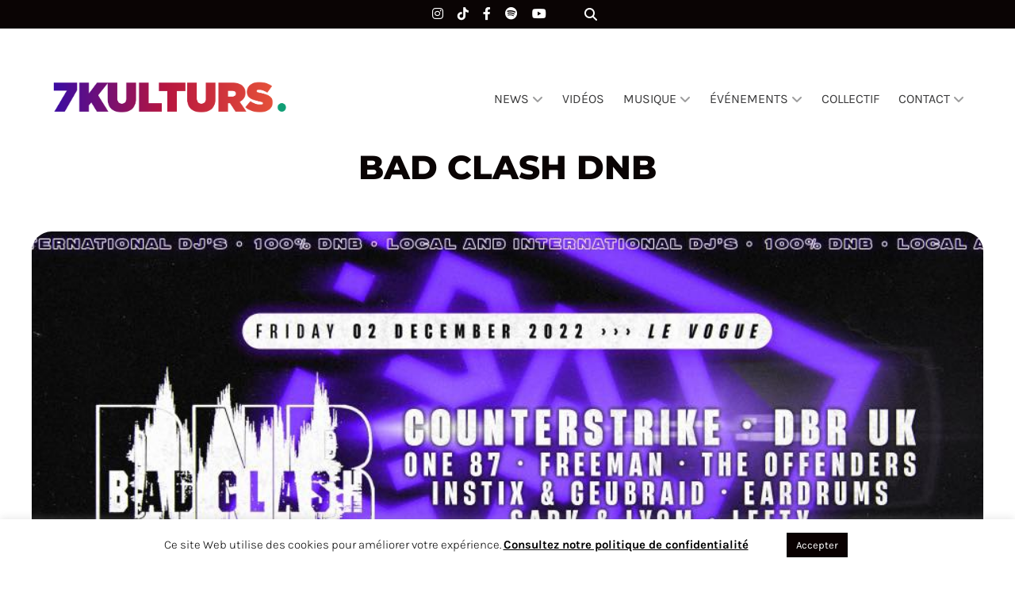

--- FILE ---
content_type: text/html; charset=UTF-8
request_url: https://www.7kulturs.com/evenement/bad-clash-dnb/
body_size: 26321
content:
<!DOCTYPE html>

<html lang="fr-BE">

<head>
	<meta charset="UTF-8">
	<meta name="viewport" content="width=device-width, initial-scale=1">
	<meta name='robots' content='index, follow, max-image-preview:large, max-snippet:-1, max-video-preview:-1' />
	<style>img:is([sizes="auto" i], [sizes^="auto," i]) { contain-intrinsic-size: 3000px 1500px }</style>
	
	<!-- This site is optimized with the Yoast SEO plugin v26.1.1 - https://yoast.com/wordpress/plugins/seo/ -->
	<title>BAD CLASH DNB - Événement - 7kulturs</title>
	<link rel="canonical" href="https://www.7kulturs.com/evenement/bad-clash-dnb/" />
	<meta property="og:locale" content="fr_FR" />
	<meta property="og:type" content="article" />
	<meta property="og:title" content="BAD CLASH DNB - Événement - 7kulturs" />
	<meta property="og:description" content="2 décembre 2022 - 3 décembre 2022 @ 22 h 00 min - 7 h 00 min - BAD CLASH revient avec une édition spéciale GUESTS. 100% DNB au centre de Liège! Neuro / DNB / Dubstep / Minimal / Deep Plus d&#039;informations" />
	<meta property="og:url" content="https://www.7kulturs.com/evenement/bad-clash-dnb/" />
	<meta property="og:site_name" content="7kulturs" />
	<meta property="article:publisher" content="https://www.facebook.com/7kulturs" />
	<meta property="og:image" content="https://www.7kulturs.com/wp-content/uploads/2022/11/bad-clash-dnb.jpg" />
	<meta property="og:image:width" content="960" />
	<meta property="og:image:height" content="503" />
	<meta property="og:image:type" content="image/jpeg" />
	<meta name="twitter:card" content="summary_large_image" />
	<meta name="twitter:label1" content="Durée de lecture est." />
	<meta name="twitter:data1" content="1 minute" />
	<script type="application/ld+json" class="yoast-schema-graph">{"@context":"https://schema.org","@graph":[{"@type":"NewsArticle","@id":"https://www.7kulturs.com/evenement/bad-clash-dnb/#article","isPartOf":{"@id":"https://www.7kulturs.com/evenement/bad-clash-dnb/"},"author":{"name":"Jérôme","@id":"https://www.7kulturs.com/#/schema/person/4abb6ac05d65a40b1b8601a86fa9eecb"},"headline":"BAD CLASH DNB","datePublished":"2022-11-24T09:54:14+00:00","mainEntityOfPage":{"@id":"https://www.7kulturs.com/evenement/bad-clash-dnb/"},"wordCount":26,"publisher":{"@id":"https://www.7kulturs.com/#organization"},"image":{"@id":"https://www.7kulturs.com/evenement/bad-clash-dnb/#primaryimage"},"thumbnailUrl":"https://www.7kulturs.com/wp-content/uploads/2022/11/bad-clash-dnb.jpg","inLanguage":"fr-BE"},{"@type":"WebPage","@id":"https://www.7kulturs.com/evenement/bad-clash-dnb/","url":"https://www.7kulturs.com/evenement/bad-clash-dnb/","name":"BAD CLASH DNB - Événement - 7kulturs","isPartOf":{"@id":"https://www.7kulturs.com/#website"},"primaryImageOfPage":{"@id":"https://www.7kulturs.com/evenement/bad-clash-dnb/#primaryimage"},"image":{"@id":"https://www.7kulturs.com/evenement/bad-clash-dnb/#primaryimage"},"thumbnailUrl":"https://www.7kulturs.com/wp-content/uploads/2022/11/bad-clash-dnb.jpg","datePublished":"2022-11-24T09:54:14+00:00","breadcrumb":{"@id":"https://www.7kulturs.com/evenement/bad-clash-dnb/#breadcrumb"},"inLanguage":"fr-BE","potentialAction":[{"@type":"ReadAction","target":["https://www.7kulturs.com/evenement/bad-clash-dnb/"]}]},{"@type":"ImageObject","inLanguage":"fr-BE","@id":"https://www.7kulturs.com/evenement/bad-clash-dnb/#primaryimage","url":"https://www.7kulturs.com/wp-content/uploads/2022/11/bad-clash-dnb.jpg","contentUrl":"https://www.7kulturs.com/wp-content/uploads/2022/11/bad-clash-dnb.jpg","width":960,"height":503,"caption":"BAD CLASH DNB"},{"@type":"BreadcrumbList","@id":"https://www.7kulturs.com/evenement/bad-clash-dnb/#breadcrumb","itemListElement":[{"@type":"ListItem","position":1,"name":"Accueil","item":"https://www.7kulturs.com/"},{"@type":"ListItem","position":2,"name":"Events","item":"https://www.7kulturs.com/evenements/"},{"@type":"ListItem","position":3,"name":"BAD CLASH DNB"}]},{"@type":"WebSite","@id":"https://www.7kulturs.com/#website","url":"https://www.7kulturs.com/","name":"7kulturs","description":"La musique électronique sous tous les angles","publisher":{"@id":"https://www.7kulturs.com/#organization"},"alternateName":"7ks","potentialAction":[{"@type":"SearchAction","target":{"@type":"EntryPoint","urlTemplate":"https://www.7kulturs.com/?s={search_term_string}"},"query-input":{"@type":"PropertyValueSpecification","valueRequired":true,"valueName":"search_term_string"}}],"inLanguage":"fr-BE"},{"@type":"Organization","@id":"https://www.7kulturs.com/#organization","name":"7kulturs","alternateName":"7ks","url":"https://www.7kulturs.com/","logo":{"@type":"ImageObject","inLanguage":"fr-BE","@id":"https://www.7kulturs.com/#/schema/logo/image/","url":"https://www.7kulturs.com/wp-content/uploads/2022/10/cropped-Logo-couleurs-1-1.png","contentUrl":"https://www.7kulturs.com/wp-content/uploads/2022/10/cropped-Logo-couleurs-1-1.png","width":1582,"height":246,"caption":"7kulturs"},"image":{"@id":"https://www.7kulturs.com/#/schema/logo/image/"},"sameAs":["https://www.facebook.com/7kulturs","https://www.instagram.com/7kulturs/","https://www.youtube.com/channel/UCJLPWainE3kAqIbPEZsIcfw"]},{"@type":"Person","@id":"https://www.7kulturs.com/#/schema/person/4abb6ac05d65a40b1b8601a86fa9eecb","name":"Jérôme","image":{"@type":"ImageObject","inLanguage":"fr-BE","@id":"https://www.7kulturs.com/#/schema/person/image/","url":"https://www.7kulturs.com/wp-content/uploads/2025/05/cropped-Photo-2025-carree-nb-web-scaled-1-96x96.jpg","contentUrl":"https://www.7kulturs.com/wp-content/uploads/2025/05/cropped-Photo-2025-carree-nb-web-scaled-1-96x96.jpg","caption":"Jérôme"},"description":"Éclectique, passionné et bosseur, Jérôme baigne depuis toujours dans la musique, entre blogs, festivals et concerts. C’est de cette expérience que grandira son intérêt pour la musique électronique. Aujourd’hui, la musique est pour lui un réel échappatoire au quotidien. Cette passion l’amènera jusqu’à la création de son propre label Drop Diaries et ensuite de l'association 7kulturs.","url":"https://www.7kulturs.com/author/jerome/"}]}</script>
	<!-- / Yoast SEO plugin. -->


<link rel='dns-prefetch' href='//www.googletagmanager.com' />
<link rel='dns-prefetch' href='//use.fontawesome.com' />
<link rel="alternate" type="application/rss+xml" title="7kulturs &raquo; Flux" href="https://www.7kulturs.com/feed/" />
<link rel="alternate" type="application/rss+xml" title="7kulturs &raquo; Flux des commentaires" href="https://www.7kulturs.com/comments/feed/" />
<script type="text/javascript" id="wpp-js" src="https://www.7kulturs.com/wp-content/plugins/wordpress-popular-posts/assets/js/wpp.min.js?ver=7.3.4" data-sampling="0" data-sampling-rate="100" data-api-url="https://www.7kulturs.com/wp-json/wordpress-popular-posts" data-post-id="2803" data-token="e026d1f2a1" data-lang="0" data-debug="0"></script>
<script type="text/javascript">
/* <![CDATA[ */
window._wpemojiSettings = {"baseUrl":"https:\/\/s.w.org\/images\/core\/emoji\/15.0.3\/72x72\/","ext":".png","svgUrl":"https:\/\/s.w.org\/images\/core\/emoji\/15.0.3\/svg\/","svgExt":".svg","source":{"concatemoji":"https:\/\/www.7kulturs.com\/wp-includes\/js\/wp-emoji-release.min.js?ver=6.7.2"}};
/*! This file is auto-generated */
!function(i,n){var o,s,e;function c(e){try{var t={supportTests:e,timestamp:(new Date).valueOf()};sessionStorage.setItem(o,JSON.stringify(t))}catch(e){}}function p(e,t,n){e.clearRect(0,0,e.canvas.width,e.canvas.height),e.fillText(t,0,0);var t=new Uint32Array(e.getImageData(0,0,e.canvas.width,e.canvas.height).data),r=(e.clearRect(0,0,e.canvas.width,e.canvas.height),e.fillText(n,0,0),new Uint32Array(e.getImageData(0,0,e.canvas.width,e.canvas.height).data));return t.every(function(e,t){return e===r[t]})}function u(e,t,n){switch(t){case"flag":return n(e,"\ud83c\udff3\ufe0f\u200d\u26a7\ufe0f","\ud83c\udff3\ufe0f\u200b\u26a7\ufe0f")?!1:!n(e,"\ud83c\uddfa\ud83c\uddf3","\ud83c\uddfa\u200b\ud83c\uddf3")&&!n(e,"\ud83c\udff4\udb40\udc67\udb40\udc62\udb40\udc65\udb40\udc6e\udb40\udc67\udb40\udc7f","\ud83c\udff4\u200b\udb40\udc67\u200b\udb40\udc62\u200b\udb40\udc65\u200b\udb40\udc6e\u200b\udb40\udc67\u200b\udb40\udc7f");case"emoji":return!n(e,"\ud83d\udc26\u200d\u2b1b","\ud83d\udc26\u200b\u2b1b")}return!1}function f(e,t,n){var r="undefined"!=typeof WorkerGlobalScope&&self instanceof WorkerGlobalScope?new OffscreenCanvas(300,150):i.createElement("canvas"),a=r.getContext("2d",{willReadFrequently:!0}),o=(a.textBaseline="top",a.font="600 32px Arial",{});return e.forEach(function(e){o[e]=t(a,e,n)}),o}function t(e){var t=i.createElement("script");t.src=e,t.defer=!0,i.head.appendChild(t)}"undefined"!=typeof Promise&&(o="wpEmojiSettingsSupports",s=["flag","emoji"],n.supports={everything:!0,everythingExceptFlag:!0},e=new Promise(function(e){i.addEventListener("DOMContentLoaded",e,{once:!0})}),new Promise(function(t){var n=function(){try{var e=JSON.parse(sessionStorage.getItem(o));if("object"==typeof e&&"number"==typeof e.timestamp&&(new Date).valueOf()<e.timestamp+604800&&"object"==typeof e.supportTests)return e.supportTests}catch(e){}return null}();if(!n){if("undefined"!=typeof Worker&&"undefined"!=typeof OffscreenCanvas&&"undefined"!=typeof URL&&URL.createObjectURL&&"undefined"!=typeof Blob)try{var e="postMessage("+f.toString()+"("+[JSON.stringify(s),u.toString(),p.toString()].join(",")+"));",r=new Blob([e],{type:"text/javascript"}),a=new Worker(URL.createObjectURL(r),{name:"wpTestEmojiSupports"});return void(a.onmessage=function(e){c(n=e.data),a.terminate(),t(n)})}catch(e){}c(n=f(s,u,p))}t(n)}).then(function(e){for(var t in e)n.supports[t]=e[t],n.supports.everything=n.supports.everything&&n.supports[t],"flag"!==t&&(n.supports.everythingExceptFlag=n.supports.everythingExceptFlag&&n.supports[t]);n.supports.everythingExceptFlag=n.supports.everythingExceptFlag&&!n.supports.flag,n.DOMReady=!1,n.readyCallback=function(){n.DOMReady=!0}}).then(function(){return e}).then(function(){var e;n.supports.everything||(n.readyCallback(),(e=n.source||{}).concatemoji?t(e.concatemoji):e.wpemoji&&e.twemoji&&(t(e.twemoji),t(e.wpemoji)))}))}((window,document),window._wpemojiSettings);
/* ]]> */
</script>
<link rel='stylesheet' id='marni-shortcodes-css' href='https://www.7kulturs.com/wp-content/plugins/marni-shortcodes/css/shortcodes.css?ver=screen' type='text/css' media='all' />
<link rel='stylesheet' id='wpauthor-blocks-fontawesome-front-css' href='https://www.7kulturs.com/wp-content/plugins/wp-post-author/assets/fontawesome/css/all.css?ver=3.6.4' type='text/css' media='all' />
<link rel='stylesheet' id='wpauthor-frontend-block-style-css-css' href='https://www.7kulturs.com/wp-content/plugins/wp-post-author/assets/dist/blocks.style.build.css?ver=3.6.4' type='text/css' media='all' />
<link rel='stylesheet' id='sbi_styles-css' href='https://www.7kulturs.com/wp-content/plugins/instagram-feed/css/sbi-styles.min.css?ver=6.9.1' type='text/css' media='all' />
<style id='wp-emoji-styles-inline-css' type='text/css'>

	img.wp-smiley, img.emoji {
		display: inline !important;
		border: none !important;
		box-shadow: none !important;
		height: 1em !important;
		width: 1em !important;
		margin: 0 0.07em !important;
		vertical-align: -0.1em !important;
		background: none !important;
		padding: 0 !important;
	}
</style>
<link rel='stylesheet' id='wp-block-library-css' href='https://www.7kulturs.com/wp-includes/css/dist/block-library/style.min.css?ver=6.7.2' type='text/css' media='all' />
<style id='font-awesome-svg-styles-default-inline-css' type='text/css'>
.svg-inline--fa {
  display: inline-block;
  height: 1em;
  overflow: visible;
  vertical-align: -.125em;
}
</style>
<link rel='stylesheet' id='font-awesome-svg-styles-css' href='https://www.7kulturs.com/wp-content/uploads/font-awesome/v6.2.0/css/svg-with-js.css' type='text/css' media='all' />
<style id='font-awesome-svg-styles-inline-css' type='text/css'>
   .wp-block-font-awesome-icon svg::before,
   .wp-rich-text-font-awesome-icon svg::before {content: unset;}
</style>
<style id='classic-theme-styles-inline-css' type='text/css'>
/*! This file is auto-generated */
.wp-block-button__link{color:#fff;background-color:#32373c;border-radius:9999px;box-shadow:none;text-decoration:none;padding:calc(.667em + 2px) calc(1.333em + 2px);font-size:1.125em}.wp-block-file__button{background:#32373c;color:#fff;text-decoration:none}
</style>
<style id='global-styles-inline-css' type='text/css'>
:root{--wp--preset--aspect-ratio--square: 1;--wp--preset--aspect-ratio--4-3: 4/3;--wp--preset--aspect-ratio--3-4: 3/4;--wp--preset--aspect-ratio--3-2: 3/2;--wp--preset--aspect-ratio--2-3: 2/3;--wp--preset--aspect-ratio--16-9: 16/9;--wp--preset--aspect-ratio--9-16: 9/16;--wp--preset--color--black: #000000;--wp--preset--color--cyan-bluish-gray: #abb8c3;--wp--preset--color--white: #ffffff;--wp--preset--color--pale-pink: #f78da7;--wp--preset--color--vivid-red: #cf2e2e;--wp--preset--color--luminous-vivid-orange: #ff6900;--wp--preset--color--luminous-vivid-amber: #fcb900;--wp--preset--color--light-green-cyan: #7bdcb5;--wp--preset--color--vivid-green-cyan: #00d084;--wp--preset--color--pale-cyan-blue: #8ed1fc;--wp--preset--color--vivid-cyan-blue: #0693e3;--wp--preset--color--vivid-purple: #9b51e0;--wp--preset--color--grey: #a9a9ac;--wp--preset--color--anthracite: #3A3A3B;--wp--preset--color--almostblack: #101020;--wp--preset--gradient--vivid-cyan-blue-to-vivid-purple: linear-gradient(135deg,rgba(6,147,227,1) 0%,rgb(155,81,224) 100%);--wp--preset--gradient--light-green-cyan-to-vivid-green-cyan: linear-gradient(135deg,rgb(122,220,180) 0%,rgb(0,208,130) 100%);--wp--preset--gradient--luminous-vivid-amber-to-luminous-vivid-orange: linear-gradient(135deg,rgba(252,185,0,1) 0%,rgba(255,105,0,1) 100%);--wp--preset--gradient--luminous-vivid-orange-to-vivid-red: linear-gradient(135deg,rgba(255,105,0,1) 0%,rgb(207,46,46) 100%);--wp--preset--gradient--very-light-gray-to-cyan-bluish-gray: linear-gradient(135deg,rgb(238,238,238) 0%,rgb(169,184,195) 100%);--wp--preset--gradient--cool-to-warm-spectrum: linear-gradient(135deg,rgb(74,234,220) 0%,rgb(151,120,209) 20%,rgb(207,42,186) 40%,rgb(238,44,130) 60%,rgb(251,105,98) 80%,rgb(254,248,76) 100%);--wp--preset--gradient--blush-light-purple: linear-gradient(135deg,rgb(255,206,236) 0%,rgb(152,150,240) 100%);--wp--preset--gradient--blush-bordeaux: linear-gradient(135deg,rgb(254,205,165) 0%,rgb(254,45,45) 50%,rgb(107,0,62) 100%);--wp--preset--gradient--luminous-dusk: linear-gradient(135deg,rgb(255,203,112) 0%,rgb(199,81,192) 50%,rgb(65,88,208) 100%);--wp--preset--gradient--pale-ocean: linear-gradient(135deg,rgb(255,245,203) 0%,rgb(182,227,212) 50%,rgb(51,167,181) 100%);--wp--preset--gradient--electric-grass: linear-gradient(135deg,rgb(202,248,128) 0%,rgb(113,206,126) 100%);--wp--preset--gradient--midnight: linear-gradient(135deg,rgb(2,3,129) 0%,rgb(40,116,252) 100%);--wp--preset--font-size--small: 12px;--wp--preset--font-size--medium: 20px;--wp--preset--font-size--large: 36px;--wp--preset--font-size--x-large: 42px;--wp--preset--font-size--regular: 16px;--wp--preset--font-size--larger: 50px;--wp--preset--spacing--20: 0.44rem;--wp--preset--spacing--30: 0.67rem;--wp--preset--spacing--40: 1rem;--wp--preset--spacing--50: 1.5rem;--wp--preset--spacing--60: 2.25rem;--wp--preset--spacing--70: 3.38rem;--wp--preset--spacing--80: 5.06rem;--wp--preset--shadow--natural: 6px 6px 9px rgba(0, 0, 0, 0.2);--wp--preset--shadow--deep: 12px 12px 50px rgba(0, 0, 0, 0.4);--wp--preset--shadow--sharp: 6px 6px 0px rgba(0, 0, 0, 0.2);--wp--preset--shadow--outlined: 6px 6px 0px -3px rgba(255, 255, 255, 1), 6px 6px rgba(0, 0, 0, 1);--wp--preset--shadow--crisp: 6px 6px 0px rgba(0, 0, 0, 1);}:where(.is-layout-flex){gap: 0.5em;}:where(.is-layout-grid){gap: 0.5em;}body .is-layout-flex{display: flex;}.is-layout-flex{flex-wrap: wrap;align-items: center;}.is-layout-flex > :is(*, div){margin: 0;}body .is-layout-grid{display: grid;}.is-layout-grid > :is(*, div){margin: 0;}:where(.wp-block-columns.is-layout-flex){gap: 2em;}:where(.wp-block-columns.is-layout-grid){gap: 2em;}:where(.wp-block-post-template.is-layout-flex){gap: 1.25em;}:where(.wp-block-post-template.is-layout-grid){gap: 1.25em;}.has-black-color{color: var(--wp--preset--color--black) !important;}.has-cyan-bluish-gray-color{color: var(--wp--preset--color--cyan-bluish-gray) !important;}.has-white-color{color: var(--wp--preset--color--white) !important;}.has-pale-pink-color{color: var(--wp--preset--color--pale-pink) !important;}.has-vivid-red-color{color: var(--wp--preset--color--vivid-red) !important;}.has-luminous-vivid-orange-color{color: var(--wp--preset--color--luminous-vivid-orange) !important;}.has-luminous-vivid-amber-color{color: var(--wp--preset--color--luminous-vivid-amber) !important;}.has-light-green-cyan-color{color: var(--wp--preset--color--light-green-cyan) !important;}.has-vivid-green-cyan-color{color: var(--wp--preset--color--vivid-green-cyan) !important;}.has-pale-cyan-blue-color{color: var(--wp--preset--color--pale-cyan-blue) !important;}.has-vivid-cyan-blue-color{color: var(--wp--preset--color--vivid-cyan-blue) !important;}.has-vivid-purple-color{color: var(--wp--preset--color--vivid-purple) !important;}.has-black-background-color{background-color: var(--wp--preset--color--black) !important;}.has-cyan-bluish-gray-background-color{background-color: var(--wp--preset--color--cyan-bluish-gray) !important;}.has-white-background-color{background-color: var(--wp--preset--color--white) !important;}.has-pale-pink-background-color{background-color: var(--wp--preset--color--pale-pink) !important;}.has-vivid-red-background-color{background-color: var(--wp--preset--color--vivid-red) !important;}.has-luminous-vivid-orange-background-color{background-color: var(--wp--preset--color--luminous-vivid-orange) !important;}.has-luminous-vivid-amber-background-color{background-color: var(--wp--preset--color--luminous-vivid-amber) !important;}.has-light-green-cyan-background-color{background-color: var(--wp--preset--color--light-green-cyan) !important;}.has-vivid-green-cyan-background-color{background-color: var(--wp--preset--color--vivid-green-cyan) !important;}.has-pale-cyan-blue-background-color{background-color: var(--wp--preset--color--pale-cyan-blue) !important;}.has-vivid-cyan-blue-background-color{background-color: var(--wp--preset--color--vivid-cyan-blue) !important;}.has-vivid-purple-background-color{background-color: var(--wp--preset--color--vivid-purple) !important;}.has-black-border-color{border-color: var(--wp--preset--color--black) !important;}.has-cyan-bluish-gray-border-color{border-color: var(--wp--preset--color--cyan-bluish-gray) !important;}.has-white-border-color{border-color: var(--wp--preset--color--white) !important;}.has-pale-pink-border-color{border-color: var(--wp--preset--color--pale-pink) !important;}.has-vivid-red-border-color{border-color: var(--wp--preset--color--vivid-red) !important;}.has-luminous-vivid-orange-border-color{border-color: var(--wp--preset--color--luminous-vivid-orange) !important;}.has-luminous-vivid-amber-border-color{border-color: var(--wp--preset--color--luminous-vivid-amber) !important;}.has-light-green-cyan-border-color{border-color: var(--wp--preset--color--light-green-cyan) !important;}.has-vivid-green-cyan-border-color{border-color: var(--wp--preset--color--vivid-green-cyan) !important;}.has-pale-cyan-blue-border-color{border-color: var(--wp--preset--color--pale-cyan-blue) !important;}.has-vivid-cyan-blue-border-color{border-color: var(--wp--preset--color--vivid-cyan-blue) !important;}.has-vivid-purple-border-color{border-color: var(--wp--preset--color--vivid-purple) !important;}.has-vivid-cyan-blue-to-vivid-purple-gradient-background{background: var(--wp--preset--gradient--vivid-cyan-blue-to-vivid-purple) !important;}.has-light-green-cyan-to-vivid-green-cyan-gradient-background{background: var(--wp--preset--gradient--light-green-cyan-to-vivid-green-cyan) !important;}.has-luminous-vivid-amber-to-luminous-vivid-orange-gradient-background{background: var(--wp--preset--gradient--luminous-vivid-amber-to-luminous-vivid-orange) !important;}.has-luminous-vivid-orange-to-vivid-red-gradient-background{background: var(--wp--preset--gradient--luminous-vivid-orange-to-vivid-red) !important;}.has-very-light-gray-to-cyan-bluish-gray-gradient-background{background: var(--wp--preset--gradient--very-light-gray-to-cyan-bluish-gray) !important;}.has-cool-to-warm-spectrum-gradient-background{background: var(--wp--preset--gradient--cool-to-warm-spectrum) !important;}.has-blush-light-purple-gradient-background{background: var(--wp--preset--gradient--blush-light-purple) !important;}.has-blush-bordeaux-gradient-background{background: var(--wp--preset--gradient--blush-bordeaux) !important;}.has-luminous-dusk-gradient-background{background: var(--wp--preset--gradient--luminous-dusk) !important;}.has-pale-ocean-gradient-background{background: var(--wp--preset--gradient--pale-ocean) !important;}.has-electric-grass-gradient-background{background: var(--wp--preset--gradient--electric-grass) !important;}.has-midnight-gradient-background{background: var(--wp--preset--gradient--midnight) !important;}.has-small-font-size{font-size: var(--wp--preset--font-size--small) !important;}.has-medium-font-size{font-size: var(--wp--preset--font-size--medium) !important;}.has-large-font-size{font-size: var(--wp--preset--font-size--large) !important;}.has-x-large-font-size{font-size: var(--wp--preset--font-size--x-large) !important;}
:where(.wp-block-post-template.is-layout-flex){gap: 1.25em;}:where(.wp-block-post-template.is-layout-grid){gap: 1.25em;}
:where(.wp-block-columns.is-layout-flex){gap: 2em;}:where(.wp-block-columns.is-layout-grid){gap: 2em;}
:root :where(.wp-block-pullquote){font-size: 1.5em;line-height: 1.6;}
</style>
<link rel='stylesheet' id='acf-rpw-main-css' href='https://www.7kulturs.com/wp-content/plugins/acf-recent-posts-widget/css/acf-widget-front.css?ver=6.7.2' type='text/css' media='all' />
<link rel='stylesheet' id='contact-form-7-css' href='https://www.7kulturs.com/wp-content/plugins/contact-form-7/includes/css/styles.css?ver=6.1.2' type='text/css' media='all' />
<link rel='stylesheet' id='cookie-law-info-css' href='https://www.7kulturs.com/wp-content/plugins/cookie-law-info/legacy/public/css/cookie-law-info-public.css?ver=3.3.5' type='text/css' media='all' />
<link rel='stylesheet' id='cookie-law-info-gdpr-css' href='https://www.7kulturs.com/wp-content/plugins/cookie-law-info/legacy/public/css/cookie-law-info-gdpr.css?ver=3.3.5' type='text/css' media='all' />
<link rel='stylesheet' id='events-manager-css' href='https://www.7kulturs.com/wp-content/plugins/events-manager/includes/css/events-manager.min.css?ver=7.2.2.1' type='text/css' media='all' />
<link rel='stylesheet' id='woocommerce-smallscreen-css' href='https://www.7kulturs.com/wp-content/plugins/woocommerce/assets/css/woocommerce-smallscreen.css?ver=10.2.2' type='text/css' media='only screen and (max-width: 768px)' />
<style id='woocommerce-inline-inline-css' type='text/css'>
.woocommerce form .form-row .required { visibility: visible; }
</style>
<link rel='stylesheet' id='wordpress-popular-posts-css-css' href='https://www.7kulturs.com/wp-content/plugins/wordpress-popular-posts/assets/css/wpp.css?ver=7.3.4' type='text/css' media='all' />
<link rel='stylesheet' id='brands-styles-css' href='https://www.7kulturs.com/wp-content/plugins/woocommerce/assets/css/brands.css?ver=10.2.2' type='text/css' media='all' />
<link rel='stylesheet' id='parent-style-css' href='https://www.7kulturs.com/wp-content/themes/marni/style.css?ver=6.7.2' type='text/css' media='all' />
<link rel='stylesheet' id='child-style-css' href='https://www.7kulturs.com/wp-content/themes/marni-child/style.css?ver=1.00' type='text/css' media='all' />
<link rel='stylesheet' id='font-awesome6-css' href='https://www.7kulturs.com/wp-content/themes/marni/fonts/fontawesome6/css/all.min.css?ver=screen' type='text/css' media='all' />
<link rel='stylesheet' id='font-awesome-v4shims-css' href='https://www.7kulturs.com/wp-content/themes/marni/fonts/fontawesome6/css/v4-shims.min.css?ver=screen' type='text/css' media='all' />
<link rel='stylesheet' id='iconfont-pe-stroke-css' href='https://www.7kulturs.com/wp-content/themes/marni/fonts/pe-icon-7-stroke/css/pe-icon-7-stroke.css?ver=screen' type='text/css' media='all' />
<link rel='stylesheet' id='iconfont-pe-stroke-helper-css' href='https://www.7kulturs.com/wp-content/themes/marni/fonts/pe-icon-7-stroke/css/helper.css?ver=screen' type='text/css' media='all' />
<link rel='stylesheet' id='owl-carousel-css' href='https://www.7kulturs.com/wp-content/themes/marni/css/owl.carousel.min.css?ver=screen' type='text/css' media='all' />
<link rel='stylesheet' id='lightbox-css' href='https://www.7kulturs.com/wp-content/themes/marni/css/magnific-popup.css?ver=screen' type='text/css' media='all' />
<link rel='stylesheet' id='slicknav-css' href='https://www.7kulturs.com/wp-content/themes/marni/css/slicknav.css?ver=screen' type='text/css' media='all' />
<link rel='stylesheet' id='marni-style-css' href='https://www.7kulturs.com/wp-content/themes/marni-child/style.css?ver=6.7.2' type='text/css' media='all' />
<style id='marni-style-inline-css' type='text/css'>
 
		.menu-logo-centered li.menu-item:nth-child(-n+4),
		.menu-logo-centered li.page-item:nth-child(-n+4) {
	  		order: 0; 
		}

		.menu-logo-centered .menu-item-logo {
		  	order: 1;
			}

		.menu-logo-centered .menu-item,
		.menu-logo-centered .page_item  {
		  	order: 2; 
		}
		
	.promoboxes .overlay-content {
		padding-left: 12px;
		} 
	
	
	.custom-bg-color,
	.no-sidebar .entry-content .alignwide.custom-bg-color,
	.no-sidebar .entry-content .alignfull.custom-bg-color {
			background-color: #f7f7f8;
			}

	
</style>
<link rel='stylesheet' id='woo-css' href='https://www.7kulturs.com/wp-content/themes/marni/woocommerce/css/woocommerce.css?ver=screen' type='text/css' media='all' />
<link rel='stylesheet' id='font-awesome-official-css' href='https://use.fontawesome.com/releases/v6.2.0/css/all.css' type='text/css' media='all' integrity="sha384-SOnAn/m2fVJCwnbEYgD4xzrPtvsXdElhOVvR8ND1YjB5nhGNwwf7nBQlhfAwHAZC" crossorigin="anonymous" />
<link rel='stylesheet' id='awpa-wp-post-author-styles-css' href='https://www.7kulturs.com/wp-content/plugins/wp-post-author/assets/css/awpa-frontend-style.css?ver=3.6.4' type='text/css' media='all' />
<style id='awpa-wp-post-author-styles-inline-css' type='text/css'>

                .wp_post_author_widget .wp-post-author-meta .awpa-display-name > a:hover,
                body .wp-post-author-wrap .awpa-display-name > a:hover {
                    color: #000000;
                }
                .wp-post-author-meta .wp-post-author-meta-more-posts a.awpa-more-posts:hover, 
                .awpa-review-field .right-star .awpa-rating-button:not(:disabled):hover {
                    color: #000000;
                    border-color: #000000;
                }
            
</style>
<link rel='stylesheet' id='cf7cf-style-css' href='https://www.7kulturs.com/wp-content/plugins/cf7-conditional-fields/style.css?ver=2.6.4' type='text/css' media='all' />
<link rel='stylesheet' id='sib-front-css-css' href='https://www.7kulturs.com/wp-content/plugins/mailin/css/mailin-front.css?ver=6.7.2' type='text/css' media='all' />
<link rel='stylesheet' id='font-awesome-official-v4shim-css' href='https://use.fontawesome.com/releases/v6.2.0/css/v4-shims.css' type='text/css' media='all' integrity="sha384-MAgG0MNwzSXBbmOw4KK9yjMrRaUNSCk3WoZPkzVC1rmhXzerY4gqk/BLNYtdOFCO" crossorigin="anonymous" />
<script type="text/javascript" id="jquery-core-js-extra">
/* <![CDATA[ */
var pysFacebookRest = {"restApiUrl":"https:\/\/www.7kulturs.com\/wp-json\/pys-facebook\/v1\/event","debug":""};
/* ]]> */
</script>
<script type="text/javascript" src="https://www.7kulturs.com/wp-includes/js/jquery/jquery.min.js?ver=3.7.1" id="jquery-core-js"></script>
<script type="text/javascript" src="https://www.7kulturs.com/wp-includes/js/jquery/jquery-migrate.min.js?ver=3.4.1" id="jquery-migrate-js"></script>
<script type="text/javascript" id="cookie-law-info-js-extra">
/* <![CDATA[ */
var Cli_Data = {"nn_cookie_ids":[],"cookielist":[],"non_necessary_cookies":[],"ccpaEnabled":"","ccpaRegionBased":"","ccpaBarEnabled":"","strictlyEnabled":["necessary","obligatoire"],"ccpaType":"gdpr","js_blocking":"","custom_integration":"","triggerDomRefresh":"","secure_cookies":""};
var cli_cookiebar_settings = {"animate_speed_hide":"500","animate_speed_show":"500","background":"#FFF","border":"#b1a6a6c2","border_on":"","button_1_button_colour":"#0a0101","button_1_button_hover":"#080101","button_1_link_colour":"#fff","button_1_as_button":"1","button_1_new_win":"","button_2_button_colour":"#333","button_2_button_hover":"#292929","button_2_link_colour":"#0a0a0a","button_2_as_button":"","button_2_hidebar":"","button_3_button_colour":"#3566bb","button_3_button_hover":"#2a5296","button_3_link_colour":"#fff","button_3_as_button":"1","button_3_new_win":"","button_4_button_colour":"#000","button_4_button_hover":"#000000","button_4_link_colour":"#0a0a0a","button_4_as_button":"","button_7_button_colour":"#61a229","button_7_button_hover":"#4e8221","button_7_link_colour":"#fff","button_7_as_button":"1","button_7_new_win":"","font_family":"inherit","header_fix":"","notify_animate_hide":"","notify_animate_show":"1","notify_div_id":"#cookie-law-info-bar","notify_position_horizontal":"right","notify_position_vertical":"bottom","scroll_close":"","scroll_close_reload":"","accept_close_reload":"","reject_close_reload":"","showagain_tab":"","showagain_background":"#fff","showagain_border":"#000","showagain_div_id":"#cookie-law-info-again","showagain_x_position":"100px","text":"#0a0a0a","show_once_yn":"","show_once":"10000","logging_on":"","as_popup":"","popup_overlay":"1","bar_heading_text":"","cookie_bar_as":"banner","popup_showagain_position":"bottom-right","widget_position":"left"};
var log_object = {"ajax_url":"https:\/\/www.7kulturs.com\/wp-admin\/admin-ajax.php"};
/* ]]> */
</script>
<script type="text/javascript" src="https://www.7kulturs.com/wp-content/plugins/cookie-law-info/legacy/public/js/cookie-law-info-public.js?ver=3.3.5" id="cookie-law-info-js"></script>
<script type="text/javascript" src="https://www.7kulturs.com/wp-includes/js/jquery/ui/core.min.js?ver=1.13.3" id="jquery-ui-core-js"></script>
<script type="text/javascript" src="https://www.7kulturs.com/wp-includes/js/jquery/ui/mouse.min.js?ver=1.13.3" id="jquery-ui-mouse-js"></script>
<script type="text/javascript" src="https://www.7kulturs.com/wp-includes/js/jquery/ui/sortable.min.js?ver=1.13.3" id="jquery-ui-sortable-js"></script>
<script type="text/javascript" src="https://www.7kulturs.com/wp-includes/js/jquery/ui/datepicker.min.js?ver=1.13.3" id="jquery-ui-datepicker-js"></script>
<script type="text/javascript" id="jquery-ui-datepicker-js-after">
/* <![CDATA[ */
jQuery(function(jQuery){jQuery.datepicker.setDefaults({"closeText":"Fermer","currentText":"Aujourd\u2019hui","monthNames":["janvier","f\u00e9vrier","mars","avril","mai","juin","juillet","ao\u00fbt","septembre","octobre","novembre","d\u00e9cembre"],"monthNamesShort":["Jan","F\u00e9v","Mar","Avr","Mai","Juin","Juil","Ao\u00fbt","Sep","Oct","Nov","D\u00e9c"],"nextText":"Suivant","prevText":"Pr\u00e9c\u00e9dent","dayNames":["dimanche","lundi","mardi","mercredi","jeudi","vendredi","samedi"],"dayNamesShort":["dim","lun","mar","mer","jeu","ven","sam"],"dayNamesMin":["D","L","M","M","J","V","S"],"dateFormat":"d MM yy","firstDay":1,"isRTL":false});});
/* ]]> */
</script>
<script type="text/javascript" src="https://www.7kulturs.com/wp-includes/js/jquery/ui/resizable.min.js?ver=1.13.3" id="jquery-ui-resizable-js"></script>
<script type="text/javascript" src="https://www.7kulturs.com/wp-includes/js/jquery/ui/draggable.min.js?ver=1.13.3" id="jquery-ui-draggable-js"></script>
<script type="text/javascript" src="https://www.7kulturs.com/wp-includes/js/jquery/ui/controlgroup.min.js?ver=1.13.3" id="jquery-ui-controlgroup-js"></script>
<script type="text/javascript" src="https://www.7kulturs.com/wp-includes/js/jquery/ui/checkboxradio.min.js?ver=1.13.3" id="jquery-ui-checkboxradio-js"></script>
<script type="text/javascript" src="https://www.7kulturs.com/wp-includes/js/jquery/ui/button.min.js?ver=1.13.3" id="jquery-ui-button-js"></script>
<script type="text/javascript" src="https://www.7kulturs.com/wp-includes/js/jquery/ui/dialog.min.js?ver=1.13.3" id="jquery-ui-dialog-js"></script>
<script type="text/javascript" id="events-manager-js-extra">
/* <![CDATA[ */
var EM = {"ajaxurl":"https:\/\/www.7kulturs.com\/wp-admin\/admin-ajax.php","locationajaxurl":"https:\/\/www.7kulturs.com\/wp-admin\/admin-ajax.php?action=locations_search","firstDay":"1","locale":"fr","dateFormat":"yy-mm-dd","ui_css":"https:\/\/www.7kulturs.com\/wp-content\/plugins\/events-manager\/includes\/css\/jquery-ui\/build.min.css","show24hours":"1","is_ssl":"1","autocomplete_limit":"10","calendar":{"breakpoints":{"small":560,"medium":908,"large":false}},"phone":"","datepicker":{"format":"Y-m-d","locale":"fr"},"search":{"breakpoints":{"small":650,"medium":850,"full":false}},"url":"https:\/\/www.7kulturs.com\/wp-content\/plugins\/events-manager","assets":{"input.em-uploader":{"js":{"em-uploader":{"url":"https:\/\/www.7kulturs.com\/wp-content\/plugins\/events-manager\/includes\/js\/em-uploader.js?v=7.2.2.1","event":"em_uploader_ready"}}},".em-event-editor":{"js":{"event-editor":{"url":"https:\/\/www.7kulturs.com\/wp-content\/plugins\/events-manager\/includes\/js\/events-manager-event-editor.js?v=7.2.2.1","event":"em_event_editor_ready"}},"css":{"event-editor":"https:\/\/www.7kulturs.com\/wp-content\/plugins\/events-manager\/includes\/css\/events-manager-event-editor.min.css?v=7.2.2.1"}},".em-recurrence-sets, .em-timezone":{"js":{"luxon":{"url":"luxon\/luxon.js?v=7.2.2.1","event":"em_luxon_ready"}}},".em-booking-form, #em-booking-form, .em-booking-recurring, .em-event-booking-form":{"js":{"em-bookings":{"url":"https:\/\/www.7kulturs.com\/wp-content\/plugins\/events-manager\/includes\/js\/bookingsform.js?v=7.2.2.1","event":"em_booking_form_js_loaded"}}},"#em-opt-archetypes":{"js":{"archetypes":"https:\/\/www.7kulturs.com\/wp-content\/plugins\/events-manager\/includes\/js\/admin-archetype-editor.js?v=7.2.2.1","archetypes_ms":"https:\/\/www.7kulturs.com\/wp-content\/plugins\/events-manager\/includes\/js\/admin-archetypes.js?v=7.2.2.1","qs":"qs\/qs.js?v=7.2.2.1"}}},"cached":"","google_maps_api":"AIzaSyBgaOSLZK-pqtKGJBQJh33J89UBG5sEyYw","txt_search":"Rechercher","txt_searching":"Searching...","txt_loading":"Loading..."};
/* ]]> */
</script>
<script type="text/javascript" src="https://www.7kulturs.com/wp-content/plugins/events-manager/includes/js/events-manager.js?ver=7.2.2.1" id="events-manager-js"></script>
<script type="text/javascript" src="https://www.7kulturs.com/wp-content/plugins/events-manager/includes/external/flatpickr/l10n/fr.js?ver=7.2.2.1" id="em-flatpickr-localization-js"></script>
<script type="text/javascript" src="https://www.7kulturs.com/wp-content/plugins/woocommerce/assets/js/jquery-blockui/jquery.blockUI.min.js?ver=2.7.0-wc.10.2.2" id="jquery-blockui-js" data-wp-strategy="defer"></script>
<script type="text/javascript" id="wc-add-to-cart-js-extra">
/* <![CDATA[ */
var wc_add_to_cart_params = {"ajax_url":"\/wp-admin\/admin-ajax.php","wc_ajax_url":"\/?wc-ajax=%%endpoint%%","i18n_view_cart":"Voir le panier","cart_url":"https:\/\/www.7kulturs.com\/cart\/","is_cart":"","cart_redirect_after_add":"yes"};
/* ]]> */
</script>
<script type="text/javascript" src="https://www.7kulturs.com/wp-content/plugins/woocommerce/assets/js/frontend/add-to-cart.min.js?ver=10.2.2" id="wc-add-to-cart-js" defer="defer" data-wp-strategy="defer"></script>
<script type="text/javascript" src="https://www.7kulturs.com/wp-content/plugins/woocommerce/assets/js/js-cookie/js.cookie.min.js?ver=2.1.4-wc.10.2.2" id="js-cookie-js" data-wp-strategy="defer"></script>
<script type="text/javascript" id="WCPAY_ASSETS-js-extra">
/* <![CDATA[ */
var wcpayAssets = {"url":"https:\/\/www.7kulturs.com\/wp-content\/plugins\/woocommerce-payments\/dist\/"};
/* ]]> */
</script>
<script type="text/javascript" src="https://www.7kulturs.com/wp-content/themes/marni-child/script.js?ver=6.7.2" id="parent-script-js"></script>
<script type="text/javascript" src="https://www.7kulturs.com/wp-content/plugins/wp-post-author/assets/js/awpa-frontend-scripts.js?ver=3.6.4" id="awpa-custom-bg-scripts-js"></script>

<!-- Google tag (gtag.js) snippet added by Site Kit -->
<!-- Google Analytics snippet added by Site Kit -->
<script type="text/javascript" src="https://www.googletagmanager.com/gtag/js?id=GT-TXH3LV8" id="google_gtagjs-js" async></script>
<script type="text/javascript" id="google_gtagjs-js-after">
/* <![CDATA[ */
window.dataLayer = window.dataLayer || [];function gtag(){dataLayer.push(arguments);}
gtag("set","linker",{"domains":["www.7kulturs.com"]});
gtag("js", new Date());
gtag("set", "developer_id.dZTNiMT", true);
gtag("config", "GT-TXH3LV8");
 window._googlesitekit = window._googlesitekit || {}; window._googlesitekit.throttledEvents = []; window._googlesitekit.gtagEvent = (name, data) => { var key = JSON.stringify( { name, data } ); if ( !! window._googlesitekit.throttledEvents[ key ] ) { return; } window._googlesitekit.throttledEvents[ key ] = true; setTimeout( () => { delete window._googlesitekit.throttledEvents[ key ]; }, 5 ); gtag( "event", name, { ...data, event_source: "site-kit" } ); }; 
/* ]]> */
</script>
<script type="text/javascript" id="sib-front-js-js-extra">
/* <![CDATA[ */
var sibErrMsg = {"invalidMail":"Please fill out valid email address","requiredField":"Please fill out required fields","invalidDateFormat":"Please fill out valid date format","invalidSMSFormat":"Please fill out valid phone number"};
var ajax_sib_front_object = {"ajax_url":"https:\/\/www.7kulturs.com\/wp-admin\/admin-ajax.php","ajax_nonce":"358d6e72d2","flag_url":"https:\/\/www.7kulturs.com\/wp-content\/plugins\/mailin\/img\/flags\/"};
/* ]]> */
</script>
<script type="text/javascript" src="https://www.7kulturs.com/wp-content/plugins/mailin/js/mailin-front.js?ver=1755082261" id="sib-front-js-js"></script>
<link rel="https://api.w.org/" href="https://www.7kulturs.com/wp-json/" /><link rel="EditURI" type="application/rsd+xml" title="RSD" href="https://www.7kulturs.com/xmlrpc.php?rsd" />
<link rel='shortlink' href='https://www.7kulturs.com/?p=2803' />
		<!-- Custom Logo: hide header text -->
		<style id="custom-logo-css" type="text/css">
			.site-title, .site-description {
				position: absolute;
				clip: rect(1px, 1px, 1px, 1px);
			}
		</style>
		<link rel="alternate" title="oEmbed (JSON)" type="application/json+oembed" href="https://www.7kulturs.com/wp-json/oembed/1.0/embed?url=https%3A%2F%2Fwww.7kulturs.com%2Fevenement%2Fbad-clash-dnb%2F" />
<link rel="alternate" title="oEmbed (XML)" type="text/xml+oembed" href="https://www.7kulturs.com/wp-json/oembed/1.0/embed?url=https%3A%2F%2Fwww.7kulturs.com%2Fevenement%2Fbad-clash-dnb%2F&#038;format=xml" />
<meta name="generator" content="Site Kit by Google 1.163.0" /><meta name="facebook-domain-verification" content="t9eclailzvixw5w3uqeexdwe9y827s" />            <style id="wpp-loading-animation-styles">@-webkit-keyframes bgslide{from{background-position-x:0}to{background-position-x:-200%}}@keyframes bgslide{from{background-position-x:0}to{background-position-x:-200%}}.wpp-widget-block-placeholder,.wpp-shortcode-placeholder{margin:0 auto;width:60px;height:3px;background:#dd3737;background:linear-gradient(90deg,#dd3737 0%,#571313 10%,#dd3737 100%);background-size:200% auto;border-radius:3px;-webkit-animation:bgslide 1s infinite linear;animation:bgslide 1s infinite linear}</style>
            	<noscript><style>.woocommerce-product-gallery{ opacity: 1 !important; }</style></noscript>
	<style type="text/css" id="custom-background-css">
body.custom-background { background-image: url("https://www.7kulturs.com/wp-content/uploads/2022/10/Fond-site-1.png"); background-position: left bottom; background-size: contain; background-repeat: no-repeat; background-attachment: scroll; }
</style>
	<link rel="icon" href="https://www.7kulturs.com/wp-content/uploads/2022/10/cropped-favicon-1-32x32.png" sizes="32x32" />
<link rel="icon" href="https://www.7kulturs.com/wp-content/uploads/2022/10/cropped-favicon-1-192x192.png" sizes="192x192" />
<link rel="apple-touch-icon" href="https://www.7kulturs.com/wp-content/uploads/2022/10/cropped-favicon-1-180x180.png" />
<meta name="msapplication-TileImage" content="https://www.7kulturs.com/wp-content/uploads/2022/10/cropped-favicon-1-270x270.png" />
<style id="kirki-inline-styles">.footer-logo img{max-height:50px;}.owl-item, .owl-carousel .owl-stage-outer{height:540px;}.home .post-list .tnail{flex-basis:40%;}.archive .post-list .tnail{flex-basis:40%;}.category-header.overlay{min-height:360px;}.entry-header.overlay{min-height:720px;}.single .site-content.fullwidth-narrow{max-width:1056px;}.footer-info-wrap,.search-field,.widget_recent_comments .comment-author-link,.widget_recent_comments .recentcomments a,body,cite.fn,input,ol,p,select,textarea,ul{font-family:Karla;font-size:16px;font-weight:400;letter-spacing:0px;line-height:1.75em;}.content-box-wysiwyg.heading,.dropcap,.post-title-small,.wp-block-cover-image-text,h1,h2,h3,h4,h5,h6{font-family:Montserrat;font-weight:800;letter-spacing:0px;text-transform:none;}.page-title{font-size:3.125em;line-height:1.1em;}.archive-page-title{font-family:Montserrat;font-size:3.125em;font-weight:800;letter-spacing:0px;line-height:1.1em;text-transform:initial;}.entry-title{font-size:1.618em;line-height:1.3em;}.single .entry-title{font-size:2.618em;line-height:1.2em;}.post-title-small,.wpp-post-title{font-size:1.1em;line-height:1.4em;}h1{font-size:3.125em;line-height:1.1em;}h2{font-size:2.618em;line-height:1.2em;}h3{font-size:1.931em;line-height:1.2em;}h4{font-size:1.618em;line-height:1.75em;}h5{font-size:1.194em;line-height:1.75em;}h6{font-size:1em;line-height:1.75em;}#reply-title,.comments-title,.section-title,.widget-title{font-family:Montserrat;font-size:1em;font-weight:800;letter-spacing:0px;line-height:1em;text-transform:initial;}.entry-meta, .post-info, .post-info-small .post-info a, .categories a{font-family:Karla;font-weight:400;letter-spacing:2px;text-transform:uppercase;}.post-date.pretty-date, .popular-post-thumb-small::before, .popular-post-thumb-small::before, li.show-counter .popular-post-text::before{font-family:Karla;font-weight:700;text-transform:uppercase;}.post-info .serif-italic{font-family:Merriweather;font-size:1em;font-weight:400;font-style:italic;letter-spacing:1px;}.post-tag{font-family:Karla;font-size:11px;font-weight:300;font-style:italic;line-height:19px;background-color:#101020;}.post-tag .post-tag-hashtag, .post-tags a, .post-tags a:link, .post-tags a:active, .post-tags a:focus, .post-tags a:visited{color:#ffffff;}.main-navigation ul li a{font-family:Karla;font-size:1em;font-weight:400;letter-spacing:0px;text-transform:uppercase;}footer .social-footer a{font-family:Karla;font-size:0.6em;font-weight:300;letter-spacing:1px;text-transform:uppercase;}.footer-info-wrap{font-size:0.7em;letter-spacing:2px;text-transform:uppercase;color:#ffffff;}.button,.button-outline,.wc-proceed-to-checkout, .woocommerce-cart a.wc-block-components-button,button,input[type="button"],input[type="reset"],input[type="submit"]{font-family:Karla;letter-spacing:2px;text-transform:uppercase;}.wp-caption-text, .wp-block-image figcaption, .wp-block-audio figcaption, .wp-block-video figcaption{font-family:Karla;font-size:0.7em;font-weight:300;letter-spacing:1px;text-transform:uppercase;}label{font-size:0.7em;letter-spacing:2px;text-transform:uppercase;}.woocommerce h1.page-title,.woocommerce-cart h1.page-title,.woocommerce-checkout h1.page-title{font-family:Montserrat;font-size:36px;font-weight:800;letter-spacing:0px;text-align:center;text-transform:initial;}.wc-block-components-product-name,.woocommerce .entry-summary h1.product_title,.woocommerce .product h2.woocommerce-loop-product__title,.woocommerce .product h3,.woocommerce .widget .product-title,.woocommerce .widget_shopping_cart .mini_cart_item a,.woocommerce h2.woocommerce-loop-category__title,.woocommerce-cart td.product-name a{font-family:Montserrat;font-weight:800;letter-spacing:0px;text-transform:initial;}.woocommerce .product h2.woocommerce-loop-product__title,.woocommerce .product h3,.woocommerce h2.woocommerce-loop-category__title{font-size:13px;line-height:1.9em;}.woocommerce .entry-summary h1.product_title{font-size:2em;}.woocommerce .entry-summary h1.product_title,.woocommerce .product h2.woocommerce-loop-product__title,.woocommerce .product h3,.woocommerce .widget .product-title,.woocommerce .widget_shopping_cart .mini_cart_item a,.woocommerce h2.woocommerce-loop-category__title,.woocommerce-cart td.product-name a{font-family:Montserrat;font-weight:800;letter-spacing:0px;text-transform:initial;}body, p, input, select, textarea, .dropcap, .main-navigation ul li a, .main-navigation ul li a:link, .main-navigation ul li a:focus, .main-navigation ul li a:active, .woocommerce-cart .entry-content .woocommerce-cart-form .cart_item a, .woocommerce .price, .entry-meta-single a, .entry-meta-single a:link, .entry-meta-single a:active, .entry-meta-single a:visited{color:#3a3a3b;}.comment-text a,.entry-content a:not(.button):not(.wp-block-button__link),.textwidget a{color:#0a0606;}.comment-text a:hover, .blog .post-share i:hover, .post-share a i:hover, .social_widget a i:hover,.entry-content a:not(.button):hover:not(.wp-block-button__link):hover,.widget-area a:hover{color:#a9a9ac;}.post-tag:hover{background-color:#a9a9ac;}.comment-text a,.entry-content a,.entry-content a:active,.entry-content a:focus,.entry-content a:link:not(.wp-block-button__link),.entry-content a:not(.wp-block-button__link),.textwidget a{border-bottom:1px solid #101020;}h1, h2, h3, h4, h5, h6, h1 a, h2 a, h3 a, h4 a, h5 a, h6 a, h1 a:link, h2 a:link, h3 a:link, h4 a:link, h5 a:link, h6 a:link, .site-title a, .site-title a:link, .site-title a:focus, .site-titlea:active, .site-title a:hover, h1 a:visited, h2 a:visited, h3 a:visited, h4 a:visited, h5 a:visited, h6 a:visited, .post-title-small, .post-title-small a, .single .entry-title, .post-title-small,.entry-content a:not(.button):not(.wp-block-button__link).wc-block-components-product-name,.wpp-post-title{color:#0a0404;}h1 a:hover, h2 a:hover, h3 a:hover, h4 a:hover, h5 a:hover, h6 a:hover, .site-title a:hover, .post-title-small:hover, .post-title-small a:hover{color:#a9a9ac;}.button:not(.button-outline), a.button:not(.button-outline), .reply, .reply-button a, input[type="button"], input[type="reset"], input[type="submit"], .wc-proceed-to-checkout, .woocommerce-cart a.wc-block-components-button{background-color:#0a0404;border-color:#0a0404;}.button:hover, a.button:hover, .reply:hover, .reply-button a:hover, input[type="button"]:hover, input[type="reset"]:hover, input[type="submit"]:hover, .wc-proceed-to-checkout:hover{background-color:#a9a9ac;border-color:#a9a9ac;}.button-more.button-outline:hover,.button-outline:hover,a.button.button-outline:hover{background-color:#0a0404;border-color:#0a0404;}.button-more.button-outline,.button-outline,a.button.button-outline{color:#0a0404;border-color:#aaaaaa;}.slider.dark .entry-meta-bgcolor.has-slider-meta, .home #primary .entry-meta-bgcolor.has-home-meta, .blog #primary .entry-meta-bgcolor.has-home-meta, .archive #primary .entry-meta-bgcolor.has-archive-meta, .search #primary .entry-meta-bgcolor.has-archive-meta, .featured-post .entry-meta-bgcolor{background-color:#0a0404;}.slider.dark .entry-meta-bgcolor.has-slider-meta, .home #primary .entry-meta-bgcolor.has-home-meta, .blog #primary .entry-meta-bgcolor.has-home-meta, .archive #primary .entry-meta-bgcolor.has-archive-meta, .search #primary .entry-meta-bgcolor.has-archive-meta, .featured-post .entry-meta-bgcolor, .slider.dark .entry-meta-bgcolor.has-slider-meta a, .home #primary .entry-meta-bgcolor.has-home-meta a, .blog #primary .entry-meta-bgcolor.has-home-meta a, .archive #primary .entry-meta-bgcolor.has-archive-meta a, .search #primary .entry-meta-bgcolor.has-archive-meta a, .featured-post .entry-meta-bgcolor a, .slider.dark .entry-meta-bgcolor.has-slider-meta .serif-italic, .home #primary .entry-meta-bgcolor.has-home-meta .serif-italic, .blog #primary .entry-meta-bgcolor.has-home-meta .serif-italic, .archive #primary .entry-meta-bgcolor.has-archive-meta .serif-italic, .search #primary .entry-meta-bgcolor.has-archive-meta .serif-italic, .featured-post .entry-meta-bgcolor .serif-italic{color:#ffffff;}.slider.dark .entry-meta-bgcolor.has-slider-meta a:hover, .home #primary .entry-meta-bgcolor.has-home-meta a:hover, .blog #primary .entry-meta-bgcolor.has-home-meta a:hover, .archive #primary .entry-meta-bgcolor.has-archive-meta a:hover, .search #primary .entry-meta-bgcolor.has-archive-meta a:hover, .featured-post .entry-meta-bgcolor a:hover{color:#a9a9ac;}.topbar{background-color:#0a0404;}.topbar-content i, .topbar-content a, .topbar .cart-contents:before, .topbar .cart-contents-count, .topbar-content .main-navigation ul li a, .topbar-content .main-navigation ul li a:link, .topbar-content .main-navigation ul li a:focus, .topbar-content .main-navigation ul li a:active{color:#ffffff;}.topbar-content i:hover, .topbar-content a:hover, .cart-contents:hover:before{color:#a9a9ac;}.main-navigation ul li a:hover{color:#a9a9ac;}.main-navigation .sub-menu,.main-navigation .children{background-color:#0a0404;}.main-navigation ul.sub-menu li a, .main-navigation ul.children li a{color:#ffffff;}.main-navigation ul.sub-menu li a:hover,.main-navigation ul.children li a:hover{color:#d6d6d6;}.comment-text li:before,.entry-content li:before{color:#b9b9bc;}.footer-wrap{background-color:#0a0404;}.footer-info-wrap a:hover{color:#a9a9ac;}.logowrap.logo-img{max-width:300px;}.top-image-wrap{min-height:400px;}.top-image-content{font-size:50;text-transform:none;color:#ffffff;background:rgba(32, 32, 36, 0);}.promoboxes .overlay-content{font-family:Montserrat;font-size:1.5em;font-weight:800;letter-spacing:0px;line-height:1em;text-transform:capitalize;background:rgba(32, 32, 36, 0);}.promoboxes .color-overlay{background:rgba(32, 32, 36, 0.5);}@media (max-width: 767px){.text-logo .site-title, .text-logo .site-title a{font-size:1.6em;}.archive-page-title{font-size:2.618em;line-height:1.3em;letter-spacing:8px;}}/* latin-ext */
@font-face {
  font-family: 'Karla';
  font-style: italic;
  font-weight: 300;
  font-display: swap;
  src: url(https://www.7kulturs.com/wp-content/fonts/karla/qkBKXvYC6trAT7RQNNK2EG7SIwPWMNkcV3lGb7PnGw.woff2) format('woff2');
  unicode-range: U+0100-02BA, U+02BD-02C5, U+02C7-02CC, U+02CE-02D7, U+02DD-02FF, U+0304, U+0308, U+0329, U+1D00-1DBF, U+1E00-1E9F, U+1EF2-1EFF, U+2020, U+20A0-20AB, U+20AD-20C0, U+2113, U+2C60-2C7F, U+A720-A7FF;
}
/* latin */
@font-face {
  font-family: 'Karla';
  font-style: italic;
  font-weight: 300;
  font-display: swap;
  src: url(https://www.7kulturs.com/wp-content/fonts/karla/qkBKXvYC6trAT7RQNNK2EG7SIwPWMNkcV3lIb7M.woff2) format('woff2');
  unicode-range: U+0000-00FF, U+0131, U+0152-0153, U+02BB-02BC, U+02C6, U+02DA, U+02DC, U+0304, U+0308, U+0329, U+2000-206F, U+20AC, U+2122, U+2191, U+2193, U+2212, U+2215, U+FEFF, U+FFFD;
}
/* latin-ext */
@font-face {
  font-family: 'Karla';
  font-style: normal;
  font-weight: 300;
  font-display: swap;
  src: url(https://www.7kulturs.com/wp-content/fonts/karla/qkBbXvYC6trAT7RbLtyG5Q.woff2) format('woff2');
  unicode-range: U+0100-02BA, U+02BD-02C5, U+02C7-02CC, U+02CE-02D7, U+02DD-02FF, U+0304, U+0308, U+0329, U+1D00-1DBF, U+1E00-1E9F, U+1EF2-1EFF, U+2020, U+20A0-20AB, U+20AD-20C0, U+2113, U+2C60-2C7F, U+A720-A7FF;
}
/* latin */
@font-face {
  font-family: 'Karla';
  font-style: normal;
  font-weight: 300;
  font-display: swap;
  src: url(https://www.7kulturs.com/wp-content/fonts/karla/qkBbXvYC6trAT7RVLtw.woff2) format('woff2');
  unicode-range: U+0000-00FF, U+0131, U+0152-0153, U+02BB-02BC, U+02C6, U+02DA, U+02DC, U+0304, U+0308, U+0329, U+2000-206F, U+20AC, U+2122, U+2191, U+2193, U+2212, U+2215, U+FEFF, U+FFFD;
}
/* latin-ext */
@font-face {
  font-family: 'Karla';
  font-style: normal;
  font-weight: 400;
  font-display: swap;
  src: url(https://www.7kulturs.com/wp-content/fonts/karla/qkBbXvYC6trAT7RbLtyG5Q.woff2) format('woff2');
  unicode-range: U+0100-02BA, U+02BD-02C5, U+02C7-02CC, U+02CE-02D7, U+02DD-02FF, U+0304, U+0308, U+0329, U+1D00-1DBF, U+1E00-1E9F, U+1EF2-1EFF, U+2020, U+20A0-20AB, U+20AD-20C0, U+2113, U+2C60-2C7F, U+A720-A7FF;
}
/* latin */
@font-face {
  font-family: 'Karla';
  font-style: normal;
  font-weight: 400;
  font-display: swap;
  src: url(https://www.7kulturs.com/wp-content/fonts/karla/qkBbXvYC6trAT7RVLtw.woff2) format('woff2');
  unicode-range: U+0000-00FF, U+0131, U+0152-0153, U+02BB-02BC, U+02C6, U+02DA, U+02DC, U+0304, U+0308, U+0329, U+2000-206F, U+20AC, U+2122, U+2191, U+2193, U+2212, U+2215, U+FEFF, U+FFFD;
}
/* latin-ext */
@font-face {
  font-family: 'Karla';
  font-style: normal;
  font-weight: 700;
  font-display: swap;
  src: url(https://www.7kulturs.com/wp-content/fonts/karla/qkBbXvYC6trAT7RbLtyG5Q.woff2) format('woff2');
  unicode-range: U+0100-02BA, U+02BD-02C5, U+02C7-02CC, U+02CE-02D7, U+02DD-02FF, U+0304, U+0308, U+0329, U+1D00-1DBF, U+1E00-1E9F, U+1EF2-1EFF, U+2020, U+20A0-20AB, U+20AD-20C0, U+2113, U+2C60-2C7F, U+A720-A7FF;
}
/* latin */
@font-face {
  font-family: 'Karla';
  font-style: normal;
  font-weight: 700;
  font-display: swap;
  src: url(https://www.7kulturs.com/wp-content/fonts/karla/qkBbXvYC6trAT7RVLtw.woff2) format('woff2');
  unicode-range: U+0000-00FF, U+0131, U+0152-0153, U+02BB-02BC, U+02C6, U+02DA, U+02DC, U+0304, U+0308, U+0329, U+2000-206F, U+20AC, U+2122, U+2191, U+2193, U+2212, U+2215, U+FEFF, U+FFFD;
}/* cyrillic-ext */
@font-face {
  font-family: 'Montserrat';
  font-style: normal;
  font-weight: 800;
  font-display: swap;
  src: url(https://www.7kulturs.com/wp-content/fonts/montserrat/JTUHjIg1_i6t8kCHKm4532VJOt5-QNFgpCvr73w0aXpsog.woff2) format('woff2');
  unicode-range: U+0460-052F, U+1C80-1C8A, U+20B4, U+2DE0-2DFF, U+A640-A69F, U+FE2E-FE2F;
}
/* cyrillic */
@font-face {
  font-family: 'Montserrat';
  font-style: normal;
  font-weight: 800;
  font-display: swap;
  src: url(https://www.7kulturs.com/wp-content/fonts/montserrat/JTUHjIg1_i6t8kCHKm4532VJOt5-QNFgpCvr73w9aXpsog.woff2) format('woff2');
  unicode-range: U+0301, U+0400-045F, U+0490-0491, U+04B0-04B1, U+2116;
}
/* vietnamese */
@font-face {
  font-family: 'Montserrat';
  font-style: normal;
  font-weight: 800;
  font-display: swap;
  src: url(https://www.7kulturs.com/wp-content/fonts/montserrat/JTUHjIg1_i6t8kCHKm4532VJOt5-QNFgpCvr73w2aXpsog.woff2) format('woff2');
  unicode-range: U+0102-0103, U+0110-0111, U+0128-0129, U+0168-0169, U+01A0-01A1, U+01AF-01B0, U+0300-0301, U+0303-0304, U+0308-0309, U+0323, U+0329, U+1EA0-1EF9, U+20AB;
}
/* latin-ext */
@font-face {
  font-family: 'Montserrat';
  font-style: normal;
  font-weight: 800;
  font-display: swap;
  src: url(https://www.7kulturs.com/wp-content/fonts/montserrat/JTUHjIg1_i6t8kCHKm4532VJOt5-QNFgpCvr73w3aXpsog.woff2) format('woff2');
  unicode-range: U+0100-02BA, U+02BD-02C5, U+02C7-02CC, U+02CE-02D7, U+02DD-02FF, U+0304, U+0308, U+0329, U+1D00-1DBF, U+1E00-1E9F, U+1EF2-1EFF, U+2020, U+20A0-20AB, U+20AD-20C0, U+2113, U+2C60-2C7F, U+A720-A7FF;
}
/* latin */
@font-face {
  font-family: 'Montserrat';
  font-style: normal;
  font-weight: 800;
  font-display: swap;
  src: url(https://www.7kulturs.com/wp-content/fonts/montserrat/JTUHjIg1_i6t8kCHKm4532VJOt5-QNFgpCvr73w5aXo.woff2) format('woff2');
  unicode-range: U+0000-00FF, U+0131, U+0152-0153, U+02BB-02BC, U+02C6, U+02DA, U+02DC, U+0304, U+0308, U+0329, U+2000-206F, U+20AC, U+2122, U+2191, U+2193, U+2212, U+2215, U+FEFF, U+FFFD;
}/* cyrillic-ext */
@font-face {
  font-family: 'Merriweather';
  font-style: normal;
  font-weight: 400;
  font-stretch: 100%;
  font-display: swap;
  src: url(https://www.7kulturs.com/wp-content/fonts/merriweather/u-4D0qyriQwlOrhSvowK_l5UcA6zuSYEqOzpPe3HOZJ5eX1WtLaQwmYiScCmDxhtNOKl8yDr3icaGV31GvU.woff2) format('woff2');
  unicode-range: U+0460-052F, U+1C80-1C8A, U+20B4, U+2DE0-2DFF, U+A640-A69F, U+FE2E-FE2F;
}
/* cyrillic */
@font-face {
  font-family: 'Merriweather';
  font-style: normal;
  font-weight: 400;
  font-stretch: 100%;
  font-display: swap;
  src: url(https://www.7kulturs.com/wp-content/fonts/merriweather/u-4D0qyriQwlOrhSvowK_l5UcA6zuSYEqOzpPe3HOZJ5eX1WtLaQwmYiScCmDxhtNOKl8yDr3icaEF31GvU.woff2) format('woff2');
  unicode-range: U+0301, U+0400-045F, U+0490-0491, U+04B0-04B1, U+2116;
}
/* vietnamese */
@font-face {
  font-family: 'Merriweather';
  font-style: normal;
  font-weight: 400;
  font-stretch: 100%;
  font-display: swap;
  src: url(https://www.7kulturs.com/wp-content/fonts/merriweather/u-4D0qyriQwlOrhSvowK_l5UcA6zuSYEqOzpPe3HOZJ5eX1WtLaQwmYiScCmDxhtNOKl8yDr3icaG131GvU.woff2) format('woff2');
  unicode-range: U+0102-0103, U+0110-0111, U+0128-0129, U+0168-0169, U+01A0-01A1, U+01AF-01B0, U+0300-0301, U+0303-0304, U+0308-0309, U+0323, U+0329, U+1EA0-1EF9, U+20AB;
}
/* latin-ext */
@font-face {
  font-family: 'Merriweather';
  font-style: normal;
  font-weight: 400;
  font-stretch: 100%;
  font-display: swap;
  src: url(https://www.7kulturs.com/wp-content/fonts/merriweather/u-4D0qyriQwlOrhSvowK_l5UcA6zuSYEqOzpPe3HOZJ5eX1WtLaQwmYiScCmDxhtNOKl8yDr3icaGl31GvU.woff2) format('woff2');
  unicode-range: U+0100-02BA, U+02BD-02C5, U+02C7-02CC, U+02CE-02D7, U+02DD-02FF, U+0304, U+0308, U+0329, U+1D00-1DBF, U+1E00-1E9F, U+1EF2-1EFF, U+2020, U+20A0-20AB, U+20AD-20C0, U+2113, U+2C60-2C7F, U+A720-A7FF;
}
/* latin */
@font-face {
  font-family: 'Merriweather';
  font-style: normal;
  font-weight: 400;
  font-stretch: 100%;
  font-display: swap;
  src: url(https://www.7kulturs.com/wp-content/fonts/merriweather/u-4D0qyriQwlOrhSvowK_l5UcA6zuSYEqOzpPe3HOZJ5eX1WtLaQwmYiScCmDxhtNOKl8yDr3icaFF31.woff2) format('woff2');
  unicode-range: U+0000-00FF, U+0131, U+0152-0153, U+02BB-02BC, U+02C6, U+02DA, U+02DC, U+0304, U+0308, U+0329, U+2000-206F, U+20AC, U+2122, U+2191, U+2193, U+2212, U+2215, U+FEFF, U+FFFD;
}/* latin-ext */
@font-face {
  font-family: 'Karla';
  font-style: italic;
  font-weight: 300;
  font-display: swap;
  src: url(https://www.7kulturs.com/wp-content/fonts/karla/qkBKXvYC6trAT7RQNNK2EG7SIwPWMNkcV3lGb7PnGw.woff2) format('woff2');
  unicode-range: U+0100-02BA, U+02BD-02C5, U+02C7-02CC, U+02CE-02D7, U+02DD-02FF, U+0304, U+0308, U+0329, U+1D00-1DBF, U+1E00-1E9F, U+1EF2-1EFF, U+2020, U+20A0-20AB, U+20AD-20C0, U+2113, U+2C60-2C7F, U+A720-A7FF;
}
/* latin */
@font-face {
  font-family: 'Karla';
  font-style: italic;
  font-weight: 300;
  font-display: swap;
  src: url(https://www.7kulturs.com/wp-content/fonts/karla/qkBKXvYC6trAT7RQNNK2EG7SIwPWMNkcV3lIb7M.woff2) format('woff2');
  unicode-range: U+0000-00FF, U+0131, U+0152-0153, U+02BB-02BC, U+02C6, U+02DA, U+02DC, U+0304, U+0308, U+0329, U+2000-206F, U+20AC, U+2122, U+2191, U+2193, U+2212, U+2215, U+FEFF, U+FFFD;
}
/* latin-ext */
@font-face {
  font-family: 'Karla';
  font-style: normal;
  font-weight: 300;
  font-display: swap;
  src: url(https://www.7kulturs.com/wp-content/fonts/karla/qkBbXvYC6trAT7RbLtyG5Q.woff2) format('woff2');
  unicode-range: U+0100-02BA, U+02BD-02C5, U+02C7-02CC, U+02CE-02D7, U+02DD-02FF, U+0304, U+0308, U+0329, U+1D00-1DBF, U+1E00-1E9F, U+1EF2-1EFF, U+2020, U+20A0-20AB, U+20AD-20C0, U+2113, U+2C60-2C7F, U+A720-A7FF;
}
/* latin */
@font-face {
  font-family: 'Karla';
  font-style: normal;
  font-weight: 300;
  font-display: swap;
  src: url(https://www.7kulturs.com/wp-content/fonts/karla/qkBbXvYC6trAT7RVLtw.woff2) format('woff2');
  unicode-range: U+0000-00FF, U+0131, U+0152-0153, U+02BB-02BC, U+02C6, U+02DA, U+02DC, U+0304, U+0308, U+0329, U+2000-206F, U+20AC, U+2122, U+2191, U+2193, U+2212, U+2215, U+FEFF, U+FFFD;
}
/* latin-ext */
@font-face {
  font-family: 'Karla';
  font-style: normal;
  font-weight: 400;
  font-display: swap;
  src: url(https://www.7kulturs.com/wp-content/fonts/karla/qkBbXvYC6trAT7RbLtyG5Q.woff2) format('woff2');
  unicode-range: U+0100-02BA, U+02BD-02C5, U+02C7-02CC, U+02CE-02D7, U+02DD-02FF, U+0304, U+0308, U+0329, U+1D00-1DBF, U+1E00-1E9F, U+1EF2-1EFF, U+2020, U+20A0-20AB, U+20AD-20C0, U+2113, U+2C60-2C7F, U+A720-A7FF;
}
/* latin */
@font-face {
  font-family: 'Karla';
  font-style: normal;
  font-weight: 400;
  font-display: swap;
  src: url(https://www.7kulturs.com/wp-content/fonts/karla/qkBbXvYC6trAT7RVLtw.woff2) format('woff2');
  unicode-range: U+0000-00FF, U+0131, U+0152-0153, U+02BB-02BC, U+02C6, U+02DA, U+02DC, U+0304, U+0308, U+0329, U+2000-206F, U+20AC, U+2122, U+2191, U+2193, U+2212, U+2215, U+FEFF, U+FFFD;
}
/* latin-ext */
@font-face {
  font-family: 'Karla';
  font-style: normal;
  font-weight: 700;
  font-display: swap;
  src: url(https://www.7kulturs.com/wp-content/fonts/karla/qkBbXvYC6trAT7RbLtyG5Q.woff2) format('woff2');
  unicode-range: U+0100-02BA, U+02BD-02C5, U+02C7-02CC, U+02CE-02D7, U+02DD-02FF, U+0304, U+0308, U+0329, U+1D00-1DBF, U+1E00-1E9F, U+1EF2-1EFF, U+2020, U+20A0-20AB, U+20AD-20C0, U+2113, U+2C60-2C7F, U+A720-A7FF;
}
/* latin */
@font-face {
  font-family: 'Karla';
  font-style: normal;
  font-weight: 700;
  font-display: swap;
  src: url(https://www.7kulturs.com/wp-content/fonts/karla/qkBbXvYC6trAT7RVLtw.woff2) format('woff2');
  unicode-range: U+0000-00FF, U+0131, U+0152-0153, U+02BB-02BC, U+02C6, U+02DA, U+02DC, U+0304, U+0308, U+0329, U+2000-206F, U+20AC, U+2122, U+2191, U+2193, U+2212, U+2215, U+FEFF, U+FFFD;
}/* cyrillic-ext */
@font-face {
  font-family: 'Montserrat';
  font-style: normal;
  font-weight: 800;
  font-display: swap;
  src: url(https://www.7kulturs.com/wp-content/fonts/montserrat/JTUHjIg1_i6t8kCHKm4532VJOt5-QNFgpCvr73w0aXpsog.woff2) format('woff2');
  unicode-range: U+0460-052F, U+1C80-1C8A, U+20B4, U+2DE0-2DFF, U+A640-A69F, U+FE2E-FE2F;
}
/* cyrillic */
@font-face {
  font-family: 'Montserrat';
  font-style: normal;
  font-weight: 800;
  font-display: swap;
  src: url(https://www.7kulturs.com/wp-content/fonts/montserrat/JTUHjIg1_i6t8kCHKm4532VJOt5-QNFgpCvr73w9aXpsog.woff2) format('woff2');
  unicode-range: U+0301, U+0400-045F, U+0490-0491, U+04B0-04B1, U+2116;
}
/* vietnamese */
@font-face {
  font-family: 'Montserrat';
  font-style: normal;
  font-weight: 800;
  font-display: swap;
  src: url(https://www.7kulturs.com/wp-content/fonts/montserrat/JTUHjIg1_i6t8kCHKm4532VJOt5-QNFgpCvr73w2aXpsog.woff2) format('woff2');
  unicode-range: U+0102-0103, U+0110-0111, U+0128-0129, U+0168-0169, U+01A0-01A1, U+01AF-01B0, U+0300-0301, U+0303-0304, U+0308-0309, U+0323, U+0329, U+1EA0-1EF9, U+20AB;
}
/* latin-ext */
@font-face {
  font-family: 'Montserrat';
  font-style: normal;
  font-weight: 800;
  font-display: swap;
  src: url(https://www.7kulturs.com/wp-content/fonts/montserrat/JTUHjIg1_i6t8kCHKm4532VJOt5-QNFgpCvr73w3aXpsog.woff2) format('woff2');
  unicode-range: U+0100-02BA, U+02BD-02C5, U+02C7-02CC, U+02CE-02D7, U+02DD-02FF, U+0304, U+0308, U+0329, U+1D00-1DBF, U+1E00-1E9F, U+1EF2-1EFF, U+2020, U+20A0-20AB, U+20AD-20C0, U+2113, U+2C60-2C7F, U+A720-A7FF;
}
/* latin */
@font-face {
  font-family: 'Montserrat';
  font-style: normal;
  font-weight: 800;
  font-display: swap;
  src: url(https://www.7kulturs.com/wp-content/fonts/montserrat/JTUHjIg1_i6t8kCHKm4532VJOt5-QNFgpCvr73w5aXo.woff2) format('woff2');
  unicode-range: U+0000-00FF, U+0131, U+0152-0153, U+02BB-02BC, U+02C6, U+02DA, U+02DC, U+0304, U+0308, U+0329, U+2000-206F, U+20AC, U+2122, U+2191, U+2193, U+2212, U+2215, U+FEFF, U+FFFD;
}/* cyrillic-ext */
@font-face {
  font-family: 'Merriweather';
  font-style: normal;
  font-weight: 400;
  font-stretch: 100%;
  font-display: swap;
  src: url(https://www.7kulturs.com/wp-content/fonts/merriweather/u-4D0qyriQwlOrhSvowK_l5UcA6zuSYEqOzpPe3HOZJ5eX1WtLaQwmYiScCmDxhtNOKl8yDr3icaGV31GvU.woff2) format('woff2');
  unicode-range: U+0460-052F, U+1C80-1C8A, U+20B4, U+2DE0-2DFF, U+A640-A69F, U+FE2E-FE2F;
}
/* cyrillic */
@font-face {
  font-family: 'Merriweather';
  font-style: normal;
  font-weight: 400;
  font-stretch: 100%;
  font-display: swap;
  src: url(https://www.7kulturs.com/wp-content/fonts/merriweather/u-4D0qyriQwlOrhSvowK_l5UcA6zuSYEqOzpPe3HOZJ5eX1WtLaQwmYiScCmDxhtNOKl8yDr3icaEF31GvU.woff2) format('woff2');
  unicode-range: U+0301, U+0400-045F, U+0490-0491, U+04B0-04B1, U+2116;
}
/* vietnamese */
@font-face {
  font-family: 'Merriweather';
  font-style: normal;
  font-weight: 400;
  font-stretch: 100%;
  font-display: swap;
  src: url(https://www.7kulturs.com/wp-content/fonts/merriweather/u-4D0qyriQwlOrhSvowK_l5UcA6zuSYEqOzpPe3HOZJ5eX1WtLaQwmYiScCmDxhtNOKl8yDr3icaG131GvU.woff2) format('woff2');
  unicode-range: U+0102-0103, U+0110-0111, U+0128-0129, U+0168-0169, U+01A0-01A1, U+01AF-01B0, U+0300-0301, U+0303-0304, U+0308-0309, U+0323, U+0329, U+1EA0-1EF9, U+20AB;
}
/* latin-ext */
@font-face {
  font-family: 'Merriweather';
  font-style: normal;
  font-weight: 400;
  font-stretch: 100%;
  font-display: swap;
  src: url(https://www.7kulturs.com/wp-content/fonts/merriweather/u-4D0qyriQwlOrhSvowK_l5UcA6zuSYEqOzpPe3HOZJ5eX1WtLaQwmYiScCmDxhtNOKl8yDr3icaGl31GvU.woff2) format('woff2');
  unicode-range: U+0100-02BA, U+02BD-02C5, U+02C7-02CC, U+02CE-02D7, U+02DD-02FF, U+0304, U+0308, U+0329, U+1D00-1DBF, U+1E00-1E9F, U+1EF2-1EFF, U+2020, U+20A0-20AB, U+20AD-20C0, U+2113, U+2C60-2C7F, U+A720-A7FF;
}
/* latin */
@font-face {
  font-family: 'Merriweather';
  font-style: normal;
  font-weight: 400;
  font-stretch: 100%;
  font-display: swap;
  src: url(https://www.7kulturs.com/wp-content/fonts/merriweather/u-4D0qyriQwlOrhSvowK_l5UcA6zuSYEqOzpPe3HOZJ5eX1WtLaQwmYiScCmDxhtNOKl8yDr3icaFF31.woff2) format('woff2');
  unicode-range: U+0000-00FF, U+0131, U+0152-0153, U+02BB-02BC, U+02C6, U+02DA, U+02DC, U+0304, U+0308, U+0329, U+2000-206F, U+20AC, U+2122, U+2191, U+2193, U+2212, U+2215, U+FEFF, U+FFFD;
}/* latin-ext */
@font-face {
  font-family: 'Karla';
  font-style: italic;
  font-weight: 300;
  font-display: swap;
  src: url(https://www.7kulturs.com/wp-content/fonts/karla/qkBKXvYC6trAT7RQNNK2EG7SIwPWMNkcV3lGb7PnGw.woff2) format('woff2');
  unicode-range: U+0100-02BA, U+02BD-02C5, U+02C7-02CC, U+02CE-02D7, U+02DD-02FF, U+0304, U+0308, U+0329, U+1D00-1DBF, U+1E00-1E9F, U+1EF2-1EFF, U+2020, U+20A0-20AB, U+20AD-20C0, U+2113, U+2C60-2C7F, U+A720-A7FF;
}
/* latin */
@font-face {
  font-family: 'Karla';
  font-style: italic;
  font-weight: 300;
  font-display: swap;
  src: url(https://www.7kulturs.com/wp-content/fonts/karla/qkBKXvYC6trAT7RQNNK2EG7SIwPWMNkcV3lIb7M.woff2) format('woff2');
  unicode-range: U+0000-00FF, U+0131, U+0152-0153, U+02BB-02BC, U+02C6, U+02DA, U+02DC, U+0304, U+0308, U+0329, U+2000-206F, U+20AC, U+2122, U+2191, U+2193, U+2212, U+2215, U+FEFF, U+FFFD;
}
/* latin-ext */
@font-face {
  font-family: 'Karla';
  font-style: normal;
  font-weight: 300;
  font-display: swap;
  src: url(https://www.7kulturs.com/wp-content/fonts/karla/qkBbXvYC6trAT7RbLtyG5Q.woff2) format('woff2');
  unicode-range: U+0100-02BA, U+02BD-02C5, U+02C7-02CC, U+02CE-02D7, U+02DD-02FF, U+0304, U+0308, U+0329, U+1D00-1DBF, U+1E00-1E9F, U+1EF2-1EFF, U+2020, U+20A0-20AB, U+20AD-20C0, U+2113, U+2C60-2C7F, U+A720-A7FF;
}
/* latin */
@font-face {
  font-family: 'Karla';
  font-style: normal;
  font-weight: 300;
  font-display: swap;
  src: url(https://www.7kulturs.com/wp-content/fonts/karla/qkBbXvYC6trAT7RVLtw.woff2) format('woff2');
  unicode-range: U+0000-00FF, U+0131, U+0152-0153, U+02BB-02BC, U+02C6, U+02DA, U+02DC, U+0304, U+0308, U+0329, U+2000-206F, U+20AC, U+2122, U+2191, U+2193, U+2212, U+2215, U+FEFF, U+FFFD;
}
/* latin-ext */
@font-face {
  font-family: 'Karla';
  font-style: normal;
  font-weight: 400;
  font-display: swap;
  src: url(https://www.7kulturs.com/wp-content/fonts/karla/qkBbXvYC6trAT7RbLtyG5Q.woff2) format('woff2');
  unicode-range: U+0100-02BA, U+02BD-02C5, U+02C7-02CC, U+02CE-02D7, U+02DD-02FF, U+0304, U+0308, U+0329, U+1D00-1DBF, U+1E00-1E9F, U+1EF2-1EFF, U+2020, U+20A0-20AB, U+20AD-20C0, U+2113, U+2C60-2C7F, U+A720-A7FF;
}
/* latin */
@font-face {
  font-family: 'Karla';
  font-style: normal;
  font-weight: 400;
  font-display: swap;
  src: url(https://www.7kulturs.com/wp-content/fonts/karla/qkBbXvYC6trAT7RVLtw.woff2) format('woff2');
  unicode-range: U+0000-00FF, U+0131, U+0152-0153, U+02BB-02BC, U+02C6, U+02DA, U+02DC, U+0304, U+0308, U+0329, U+2000-206F, U+20AC, U+2122, U+2191, U+2193, U+2212, U+2215, U+FEFF, U+FFFD;
}
/* latin-ext */
@font-face {
  font-family: 'Karla';
  font-style: normal;
  font-weight: 700;
  font-display: swap;
  src: url(https://www.7kulturs.com/wp-content/fonts/karla/qkBbXvYC6trAT7RbLtyG5Q.woff2) format('woff2');
  unicode-range: U+0100-02BA, U+02BD-02C5, U+02C7-02CC, U+02CE-02D7, U+02DD-02FF, U+0304, U+0308, U+0329, U+1D00-1DBF, U+1E00-1E9F, U+1EF2-1EFF, U+2020, U+20A0-20AB, U+20AD-20C0, U+2113, U+2C60-2C7F, U+A720-A7FF;
}
/* latin */
@font-face {
  font-family: 'Karla';
  font-style: normal;
  font-weight: 700;
  font-display: swap;
  src: url(https://www.7kulturs.com/wp-content/fonts/karla/qkBbXvYC6trAT7RVLtw.woff2) format('woff2');
  unicode-range: U+0000-00FF, U+0131, U+0152-0153, U+02BB-02BC, U+02C6, U+02DA, U+02DC, U+0304, U+0308, U+0329, U+2000-206F, U+20AC, U+2122, U+2191, U+2193, U+2212, U+2215, U+FEFF, U+FFFD;
}/* cyrillic-ext */
@font-face {
  font-family: 'Montserrat';
  font-style: normal;
  font-weight: 800;
  font-display: swap;
  src: url(https://www.7kulturs.com/wp-content/fonts/montserrat/JTUHjIg1_i6t8kCHKm4532VJOt5-QNFgpCvr73w0aXpsog.woff2) format('woff2');
  unicode-range: U+0460-052F, U+1C80-1C8A, U+20B4, U+2DE0-2DFF, U+A640-A69F, U+FE2E-FE2F;
}
/* cyrillic */
@font-face {
  font-family: 'Montserrat';
  font-style: normal;
  font-weight: 800;
  font-display: swap;
  src: url(https://www.7kulturs.com/wp-content/fonts/montserrat/JTUHjIg1_i6t8kCHKm4532VJOt5-QNFgpCvr73w9aXpsog.woff2) format('woff2');
  unicode-range: U+0301, U+0400-045F, U+0490-0491, U+04B0-04B1, U+2116;
}
/* vietnamese */
@font-face {
  font-family: 'Montserrat';
  font-style: normal;
  font-weight: 800;
  font-display: swap;
  src: url(https://www.7kulturs.com/wp-content/fonts/montserrat/JTUHjIg1_i6t8kCHKm4532VJOt5-QNFgpCvr73w2aXpsog.woff2) format('woff2');
  unicode-range: U+0102-0103, U+0110-0111, U+0128-0129, U+0168-0169, U+01A0-01A1, U+01AF-01B0, U+0300-0301, U+0303-0304, U+0308-0309, U+0323, U+0329, U+1EA0-1EF9, U+20AB;
}
/* latin-ext */
@font-face {
  font-family: 'Montserrat';
  font-style: normal;
  font-weight: 800;
  font-display: swap;
  src: url(https://www.7kulturs.com/wp-content/fonts/montserrat/JTUHjIg1_i6t8kCHKm4532VJOt5-QNFgpCvr73w3aXpsog.woff2) format('woff2');
  unicode-range: U+0100-02BA, U+02BD-02C5, U+02C7-02CC, U+02CE-02D7, U+02DD-02FF, U+0304, U+0308, U+0329, U+1D00-1DBF, U+1E00-1E9F, U+1EF2-1EFF, U+2020, U+20A0-20AB, U+20AD-20C0, U+2113, U+2C60-2C7F, U+A720-A7FF;
}
/* latin */
@font-face {
  font-family: 'Montserrat';
  font-style: normal;
  font-weight: 800;
  font-display: swap;
  src: url(https://www.7kulturs.com/wp-content/fonts/montserrat/JTUHjIg1_i6t8kCHKm4532VJOt5-QNFgpCvr73w5aXo.woff2) format('woff2');
  unicode-range: U+0000-00FF, U+0131, U+0152-0153, U+02BB-02BC, U+02C6, U+02DA, U+02DC, U+0304, U+0308, U+0329, U+2000-206F, U+20AC, U+2122, U+2191, U+2193, U+2212, U+2215, U+FEFF, U+FFFD;
}/* cyrillic-ext */
@font-face {
  font-family: 'Merriweather';
  font-style: normal;
  font-weight: 400;
  font-stretch: 100%;
  font-display: swap;
  src: url(https://www.7kulturs.com/wp-content/fonts/merriweather/u-4D0qyriQwlOrhSvowK_l5UcA6zuSYEqOzpPe3HOZJ5eX1WtLaQwmYiScCmDxhtNOKl8yDr3icaGV31GvU.woff2) format('woff2');
  unicode-range: U+0460-052F, U+1C80-1C8A, U+20B4, U+2DE0-2DFF, U+A640-A69F, U+FE2E-FE2F;
}
/* cyrillic */
@font-face {
  font-family: 'Merriweather';
  font-style: normal;
  font-weight: 400;
  font-stretch: 100%;
  font-display: swap;
  src: url(https://www.7kulturs.com/wp-content/fonts/merriweather/u-4D0qyriQwlOrhSvowK_l5UcA6zuSYEqOzpPe3HOZJ5eX1WtLaQwmYiScCmDxhtNOKl8yDr3icaEF31GvU.woff2) format('woff2');
  unicode-range: U+0301, U+0400-045F, U+0490-0491, U+04B0-04B1, U+2116;
}
/* vietnamese */
@font-face {
  font-family: 'Merriweather';
  font-style: normal;
  font-weight: 400;
  font-stretch: 100%;
  font-display: swap;
  src: url(https://www.7kulturs.com/wp-content/fonts/merriweather/u-4D0qyriQwlOrhSvowK_l5UcA6zuSYEqOzpPe3HOZJ5eX1WtLaQwmYiScCmDxhtNOKl8yDr3icaG131GvU.woff2) format('woff2');
  unicode-range: U+0102-0103, U+0110-0111, U+0128-0129, U+0168-0169, U+01A0-01A1, U+01AF-01B0, U+0300-0301, U+0303-0304, U+0308-0309, U+0323, U+0329, U+1EA0-1EF9, U+20AB;
}
/* latin-ext */
@font-face {
  font-family: 'Merriweather';
  font-style: normal;
  font-weight: 400;
  font-stretch: 100%;
  font-display: swap;
  src: url(https://www.7kulturs.com/wp-content/fonts/merriweather/u-4D0qyriQwlOrhSvowK_l5UcA6zuSYEqOzpPe3HOZJ5eX1WtLaQwmYiScCmDxhtNOKl8yDr3icaGl31GvU.woff2) format('woff2');
  unicode-range: U+0100-02BA, U+02BD-02C5, U+02C7-02CC, U+02CE-02D7, U+02DD-02FF, U+0304, U+0308, U+0329, U+1D00-1DBF, U+1E00-1E9F, U+1EF2-1EFF, U+2020, U+20A0-20AB, U+20AD-20C0, U+2113, U+2C60-2C7F, U+A720-A7FF;
}
/* latin */
@font-face {
  font-family: 'Merriweather';
  font-style: normal;
  font-weight: 400;
  font-stretch: 100%;
  font-display: swap;
  src: url(https://www.7kulturs.com/wp-content/fonts/merriweather/u-4D0qyriQwlOrhSvowK_l5UcA6zuSYEqOzpPe3HOZJ5eX1WtLaQwmYiScCmDxhtNOKl8yDr3icaFF31.woff2) format('woff2');
  unicode-range: U+0000-00FF, U+0131, U+0152-0153, U+02BB-02BC, U+02C6, U+02DA, U+02DC, U+0304, U+0308, U+0329, U+2000-206F, U+20AC, U+2122, U+2191, U+2193, U+2212, U+2215, U+FEFF, U+FFFD;
}</style></head>

<body class="event-template-default single single-event postid-2803 custom-background wp-custom-logo theme-marni event_single_page woocommerce-no-js nomobile ">



<!-- SEARCH OVERLAY -->
<div id="search-overlay">
	<a href="#" class="search-close"> <i class="icon-close pe-7s-close"></i></a>
	<div class="search-content-wrap">
	<div class="search-content">
		<!-- searchform-->

		
		<form role="search" method="get" class="searchform" action="https://www.7kulturs.com/">
			<label for="search-form-69153a532c74c" class="search-field-label">
				<span class="screen-reader-text">Search for:</span>
				<input id="search-form-69153a532c74c" type="search" class="search-field"  name="s" placeholder="Search here &hellip;" value="" />
			</label>
		</form>
		<p>Type and press Enter.</p>
	</div>
</div></div><!-- .search-overlay -->

<div id="page" class="site-wrap">
	<a class="skip-link screen-reader-text" href="#content">Skip to content</a>

	<header id="header" class="site-header">

		<div id="header-regular" class="header4 naviborder-standard socialpos-h2-topbar socialpos-h3-topbar searchpos-h2-topbar searchpos-h3-topbar cartpos-h2-topbar cartpos-h3-topbar">

			<div class="topbar"> 
				<div class="topbar-content"> 
					
					<!-- NAVI -->
							

					<!-- SOCIAL -->
					 
			<div class="social-wrap">
				<ul class="socialicons">
										<li><a href="https://www.instagram.com/7kulturs/" rel="noreferrer noopener" target="_blank">
							<i class="fa-brands fa-instagram"></i>
													</a></li>
											<li><a href="http://tiktok.com/@7kulturs/" rel="noreferrer noopener" target="_blank">
							<i class="fa-brands fa-tiktok"></i>
													</a></li>
											<li><a href="https://www.facebook.com/7kulturs" rel="noreferrer noopener" target="_blank">
							<i class="fa-brands fa-facebook-f"></i>
													</a></li>
											<li><a href="https://open.spotify.com/user/dubstepdiaries" rel="noreferrer noopener" target="_blank">
							<i class="fa-brands fa-spotify"></i>
													</a></li>
											<li><a href="https://www.youtube.com/@7kulturs" rel="noreferrer noopener" target="_blank">
							<i class="fa-brands fa-youtube"></i>
													</a></li>
									</ul>
			</div>
		
					<!-- CART ICON -->
					
	        			<!-- SEARCH -->
									        	<div class="searchbutton"> <div class="search-icon-wrap"> <a href="#"> <i class="icon-search fa fa-search"></i> </a> </div></div> <!-- .searchbutton-->
	        			
		                </div> <!-- .topbar-content -->

			</div> <!-- .topbar -->

			<div class="header-wrap">
				

				<div class="header-wrap2">	

					<!-- LOGO -->
					<div class="logo-left">
							<div class="logowrap  logo-img">		
			<h3 class="site-title site-logo">
				<a href="https://www.7kulturs.com/" rel="home">
				<img src="https://www.7kulturs.com/wp-content/uploads/2022/10/cropped-Logo-couleurs-1-1.png" width="1582" height="246" alt="7kulturs" />
				</a>
			</h3>
		</div>
	





					</div>

					<!-- NAVI -->
					<div class="nav-wrap standard">
						
<nav id="site-navigation" class="main-navigation" data-leftitems="4">	
	<div class="menu-menu-principal-container"><ul id="menu-menu-principal" class="primary-menu"><li id="menu-item-2354" class="menu-item menu-item-type-custom menu-item-object-custom menu-item-has-children menu-item-2354"><a href="/">News</a>
<ul class="sub-menu">
	<li id="menu-item-2355" class="menu-item menu-item-type-taxonomy menu-item-object-category menu-item-2355"><a href="https://www.7kulturs.com/articles/actualites/">Actualités</a></li>
	<li id="menu-item-9435" class="menu-item menu-item-type-taxonomy menu-item-object-category menu-item-9435"><a href="https://www.7kulturs.com/articles/editorial/interviews/">Interview</a></li>
	<li id="menu-item-2356" class="menu-item menu-item-type-taxonomy menu-item-object-category menu-item-2356"><a href="https://www.7kulturs.com/articles/editorial/">Éditorial</a></li>
</ul>
</li>
<li id="menu-item-9446" class="menu-item menu-item-type-post_type_archive menu-item-object-videos menu-item-9446"><a href="https://www.7kulturs.com/videos/">Vidéos</a></li>
<li id="menu-item-6622" class="menu-item menu-item-type-custom menu-item-object-custom menu-item-has-children menu-item-6622"><a href="/">Musique</a>
<ul class="sub-menu">
	<li id="menu-item-2394" class="menu-item menu-item-type-post_type_archive menu-item-object-musique menu-item-2394"><a href="https://www.7kulturs.com/musique/">Musique</a></li>
	<li id="menu-item-6623" class="menu-item menu-item-type-post_type_archive menu-item-object-playlists menu-item-6623"><a href="https://www.7kulturs.com/playlists/">Playlists</a></li>
</ul>
</li>
<li id="menu-item-3201" class="menu-item menu-item-type-custom menu-item-object-custom menu-item-has-children menu-item-3201"><a href="/">Événements</a>
<ul class="sub-menu">
	<li id="menu-item-2488" class="menu-item menu-item-type-post_type menu-item-object-page menu-item-2488"><a href="https://www.7kulturs.com/evenements/">Tous les événements</a></li>
	<li id="menu-item-7009" class="menu-item menu-item-type-custom menu-item-object-custom menu-item-7009"><a href="/bassflow-interstellaire-2025/">Bassflow Interstellaire</a></li>
	<li id="menu-item-3019" class="menu-item menu-item-type-post_type menu-item-object-page menu-item-3019"><a href="https://www.7kulturs.com/promouvoir-votre-evenement/">Promotion</a></li>
</ul>
</li>
<li id="menu-item-7095" class="menu-item menu-item-type-post_type_archive menu-item-object-collectif menu-item-7095"><a href="https://www.7kulturs.com/collectif/">Collectif</a></li>
<li id="menu-item-9605" class="menu-item menu-item-type-custom menu-item-object-custom menu-item-has-children menu-item-9605"><a href="/">Contact</a>
<ul class="sub-menu">
	<li id="menu-item-2508" class="menu-item menu-item-type-post_type menu-item-object-page menu-item-2508"><a href="https://www.7kulturs.com/a-propos/">À propos</a></li>
	<li id="menu-item-2544" class="menu-item menu-item-type-post_type menu-item-object-page menu-item-2544"><a href="https://www.7kulturs.com/contact/">Contact</a></li>
</ul>
</li>
<li id="menu-item-5306" class="menu-item menu-item-type-custom menu-item-object-custom menu-item-5306"><a href="/bassflow-interstellaire-2025/">Bassflow</a></li>
</ul></div></nav>





					</div>

				</div>
			</div>

		</div> <!-- #header-regular -->


		<div id="header-responsive">

			<div class="topbar"> 
				<div class="topbar-content"> 
					<div class="topbar-left"> </div>

					<div class="topbar-center">
					<!-- SOCIAL -->
					 
			<div class="social-wrap">
				<ul class="socialicons">
										<li><a href="https://www.instagram.com/7kulturs/" rel="noreferrer noopener" target="_blank">
							<i class="fa-brands fa-instagram"></i>
													</a></li>
											<li><a href="http://tiktok.com/@7kulturs/" rel="noreferrer noopener" target="_blank">
							<i class="fa-brands fa-tiktok"></i>
													</a></li>
											<li><a href="https://www.facebook.com/7kulturs" rel="noreferrer noopener" target="_blank">
							<i class="fa-brands fa-facebook-f"></i>
													</a></li>
											<li><a href="https://open.spotify.com/user/dubstepdiaries" rel="noreferrer noopener" target="_blank">
							<i class="fa-brands fa-spotify"></i>
													</a></li>
											<li><a href="https://www.youtube.com/@7kulturs" rel="noreferrer noopener" target="_blank">
							<i class="fa-brands fa-youtube"></i>
													</a></li>
									</ul>
			</div>
							</div>
					<div class="topbar-right">
						<!-- CART ICON -->
						
					</div>

		                </div> <!-- .topbar-content -->
			</div> <!-- .topbar -->

			<div class="header-wrap">
				<div class="header-top">
					<div class="header-left"> </div>

					<div class="header-center">
								<div class="logowrap  logo-img">		
			<h3 class="site-title site-logo">
				<a href="https://www.7kulturs.com/" rel="home">
				<img src="https://www.7kulturs.com/wp-content/uploads/2022/10/cropped-Logo-couleurs-1-1.png" width="1582" height="246" alt="7kulturs" />
				</a>
			</h3>
		</div>
	





					</div>

					<div class="header-right">
											        	<div class="searchbutton"> <div class="search-icon-wrap"> <a href="#"> <i class="icon-search fa fa-search"></i> </a> </div></div> <!-- .searchbutton-->
		        								</div>
				</div>

				<nav id="site-navigation-responsive" class="menu-responsive header4"></nav>
				
			</div>

		</div> <!-- #header-responsive -->
		
	</header><!-- #header -->
<div id="content" class="site-content no-sidebar">
	<div class="container">

		<div id="primary" class="content-area">
			<main id="main" class="site-main">

				
<article id="post-2803" class="post-2803 event type-event status-publish has-post-thumbnail hentry event-categories-drum-and-bass">
	
	<header class="entry-header">
		<h1 class="page-title">BAD CLASH DNB</h1>				</header><!-- .entry-header -->

	<div class="entry-content">
		<div class="em em-view-container" id="em-view-6" data-view="event">
	<div class="em em-item em-item-single em-event em-event-single em-event-13" id="em-event-6" data-view-id="6">

		<section class="em-item-header">
	
	<div class="em-item-image ">
		<img src='https://www.7kulturs.com/wp-content/uploads/2022/11/bad-clash-dnb.jpg' alt='BAD CLASH DNB'/>
	</div>
	
	<div class="em-item-meta">
		<section class="em-item-meta-column">
			<section class="em-event-when">
				<h3>Quand ?</h3>
				<div class="em-item-meta-line em-event-date em-event-meta-datetime">
					<i class="fa-solid fa-calendar"></i>
					2 décembre 2022 - 3 décembre 2022&nbsp;&nbsp;&nbsp;&nbsp;
				</div>
				<div class="em-item-meta-line em-event-time em-event-meta-datetime">
					<i class="fa-solid fa-clock"></i>
					22:00 - 07:00
				</div>
			</section>

			
		</section>
		<section class="em-item-meta-column">
			
			<section class="em-event-where">
				<h3>Où ?</h3>
				<div class="item-meta-line event-location">
					<i class="fa-sharp fa-solid fa-location-dot"></i>
					<div>
						<a href="https://www.7kulturs.com/evenements/lieux/dark-cube/">Dark Cube</a><br>
						Rue de Bruxelles, 6, Liège, 4000
						<strong>Belgique</strong>
					</div>
				</div>
			</section>
			
			

			
			<section class="em-item-taxonomies">
				<h3>Genre</h3>
				
				<div class="item-meta-line item-taxonomy event-categories">
					<div>	<ul class="event-categories">
					<li class="drum-and-bass"><a href="https://www.7kulturs.com/evenements/categories/drum-and-bass/">Drum &amp; bass</a></li>
			</ul>
	</div>
				</div>
				
			</section>
			
		</section>
		<section class="em-event-content">
			<p>BAD CLASH revient avec une édition spéciale GUESTS. 100% DNB au centre de Liège!<br />
Neuro / DNB / Dubstep / Minimal / Deep</p>
<p><a href="https://www.facebook.com/events/2478378822328998">Plus d&rsquo;informations</a></p>
<p class="image-credits">Crédits d&rsquo;image: <a href="https://www.facebook.com/BadStation" target="_blank">Bad Station</a>.</p>

		</section>
	</div>
</section>

<section class="em-event-location">
				<div class="em em-location-map-container" style="position:relative; width:100%; height: 300px;">
				<div class='em-location-map' id='em-location-map-2069789340' style="width: 100%; height: 100%;">
					<div class="em-loading-maps">
						<span>Loading Map....</span>
						<svg xmlns="http://www.w3.org/2000/svg" xmlns:xlink="http://www.w3.org/1999/xlink" style="margin: auto; background: none; display: block; shape-rendering: auto;" width="200px" height="200px" viewBox="0 0 100 100" preserveAspectRatio="xMidYMid">
							<rect x="19.5" y="26" width="11" height="48" fill="#85a2b6">
								<animate attributeName="y" repeatCount="indefinite" dur="1s" calcMode="spline" keyTimes="0;0.5;1" values="2;26;26" keySplines="0 0.5 0.5 1;0 0.5 0.5 1" begin="-0.2s"></animate>
								<animate attributeName="height" repeatCount="indefinite" dur="1s" calcMode="spline" keyTimes="0;0.5;1" values="96;48;48" keySplines="0 0.5 0.5 1;0 0.5 0.5 1" begin="-0.2s"></animate>
							</rect>
							<rect x="44.5" y="26" width="11" height="48" fill="#bbcedd">
								<animate attributeName="y" repeatCount="indefinite" dur="1s" calcMode="spline" keyTimes="0;0.5;1" values="8;26;26" keySplines="0 0.5 0.5 1;0 0.5 0.5 1" begin="-0.1s"></animate>
								<animate attributeName="height" repeatCount="indefinite" dur="1s" calcMode="spline" keyTimes="0;0.5;1" values="84;48;48" keySplines="0 0.5 0.5 1;0 0.5 0.5 1" begin="-0.1s"></animate>
							</rect>
							<rect x="69.5" y="26" width="11" height="48" fill="#dce4eb">
								<animate attributeName="y" repeatCount="indefinite" dur="1s" calcMode="spline" keyTimes="0;0.5;1" values="8;26;26" keySplines="0 0.5 0.5 1;0 0.5 0.5 1"></animate>
								<animate attributeName="height" repeatCount="indefinite" dur="1s" calcMode="spline" keyTimes="0;0.5;1" values="84;48;48" keySplines="0 0.5 0.5 1;0 0.5 0.5 1"></animate>
							</rect>
						</svg>
					</div>
				</div>
			</div>
			<div class='em-location-map-info' id='em-location-map-info-2069789340' style="display:none; visibility:hidden;">
				<div class="em-map-balloon" style="font-size:12px;">
					<div class="em-map-balloon-content" ><strong>Dark Cube</strong><br/>Rue de Bruxelles, 6 - Liège<br/><a href="https://www.7kulturs.com/evenements/lieux/dark-cube/">Events</a></div>
				</div>
			</div>
			<div class='em-location-map-coords' id='em-location-map-coords-2069789340' style="display:none; visibility:hidden;">
				<span class="lat">50.646104</span>
				<span class="lng">5.570184</span>
				<span class="link">dark-cube</span>
			</div>
			
</section>


	</div>
</div>
<div class="promote-your-event">
	<!-- <a href="/promouvoir-votre-evenement/" title="Se diriger vers la page de promotion de votre événement" target="_blank">
		<img decoding="async" src="/wp-content/themes/marni-child/img/Banniere-promo-evenements-page-1000-400.jpg" alt="Promouvoir votre événement" class="banner-1000-400">
		<img decoding="async" src="/wp-content/themes/marni-child/img/Banniere-promo-evenements-page-2000-200.jpg" alt="Promouvoir votre événement" class="banner-2000-200">
	</a> -->
	<a href="https://www.7kulturs.com/evenement/acidica-cosmic-awakening/" title="Se diriger vers la page de l'événement Acidica Cosmic Awakening" target="_blank">
		<img decoding="async" src="/wp-content/themes/marni-child/img/Banniere-promo-acidica-ca-evenements-page-1000-400.jpg" alt="Acidica Cosmic Awakening" class="banner-1000-400">
		<img decoding="async" src="/wp-content/themes/marni-child/img/Banniere-promo-acidica-ca-evenements-page-2000-200.jpg" alt="Acidica Cosmic Awakening" class="banner-2000-200">
	</a>
</div>
<script async src="https://pagead2.googlesyndication.com/pagead/js/adsbygoogle.js?client=ca-pub-4106759404280366"
     crossorigin="anonymous"></script>
<ins class="adsbygoogle"
     style="display:block; text-align:center;"
     data-ad-layout="in-article"
     data-ad-format="fluid"
     data-ad-client="ca-pub-4106759404280366"
     data-ad-slot="1394176403"></ins>
<script>
     (adsbygoogle = window.adsbygoogle || []).push({});
</script>
	</div><!-- .entry-content -->

</article><!-- #post-## -->

			</main><!-- #main -->
		</div><!-- #primary -->

	</div><!-- .container -->
</div><!-- #content -->

<div class="clear"></div>
<footer id="footer" class="site-footer">

			<aside id="sidebar-instagram" class="widget-area">
			<section id="sib_subscribe_form-2" class="widget widget_sib_subscribe_form"><div class="title-center"> <h2 class="widget-title">Restez informé et bien plus encore</h2></div>					<script type="text/javascript">
						var gCaptchaSibWidget;
                        var onloadSibCallbackInvisible = function () {

                            var element = document.getElementsByClassName('sib-default-btn');
                            var countInvisible = 0;
                            var indexArray = [];
                            jQuery('.sib-default-btn').each(function (index, el) {
                                if ((jQuery(el).attr('id') == "invisible")) {
                                    indexArray[countInvisible] = index;
                                    countInvisible++
                                }
                            });

                            jQuery('.invi-recaptcha').each(function (index, el) {
                                grecaptcha.render(element[indexArray[index]], {
                                    'sitekey': jQuery(el).attr('data-sitekey'),
                                    'callback': sibVerifyCallback,
                                });
                            });
                        };
					</script>
					                <script src="https://www.google.com/recaptcha/api.js?onload=onloadSibCallbackInvisible&render=explicit" async defer></script>
				
			<form id="sib_signup_form_2" method="post" class="sib_signup_form">
				<div class="sib_loader" style="display:none;"><img
							src="https://www.7kulturs.com/wp-includes/images/spinner.gif" alt="loader"></div>
				<input type="hidden" name="sib_form_action" value="subscribe_form_submit">
				<input type="hidden" name="sib_form_id" value="2">
                <input type="hidden" name="sib_form_alert_notice" value="Merci de remplir ce champs">
                <input type="hidden" name="sib_form_invalid_email_notice" value="Votre adresse email n&#039;est pas valide">
                <input type="hidden" name="sib_security" value="358d6e72d2">
				<div class="sib_signup_box_inside_2">
					<div style="/*display:none*/" class="sib_msg_disp">
					</div>
                                            <div id="sib_captcha_invisible" class="invi-recaptcha" data-sitekey="6LecTwcoAAAAAEahPmEUsnVkST8XLknvJ0NLC9SX"></div>
                    					<p class="legend">Recevez un résumé de l'actualité tous les mois dans votre boîte mail.</br>Abonnez-vous à notre newsletter.</p>
<p class="sib-email-area">
    <input placeholder="Votre adresse email *" type="email" class="sib-email-area" name="email" required="required">
</p>

<p>
    <input type="submit" id="invisible" class="sib-default-btn" value="S'inscrire">
</p>





				</div>
			</form>
			<style>
				form#sib_signup_form_2 p.sib-alert-message {
    padding: 6px 12px;
    margin-bottom: 20px;
    border: 1px solid transparent;
    border-radius: 4px;
    -webkit-box-sizing: border-box;
    -moz-box-sizing: border-box;
    box-sizing: border-box;
}
form#sib_signup_form_2 p.sib-alert-message-error {
    background-color: #f2dede;
    border-color: #ebccd1;
    color: #a94442;
}
form#sib_signup_form_2 p.sib-alert-message-success {
    background-color: #dff0d8;
    border-color: #d6e9c6;
    color: #3c763d;
}
form#sib_signup_form_2 p.sib-alert-message-warning {
    background-color: #fcf8e3;
    border-color: #faebcc;
    color: #8a6d3b;
}
			</style>
			</section><section id="block-3" class="widget widget_block"><div class="banner-wrapper-newsletter"></div></section>		</aside>
	

			<div class="social-footer">
			 
			<div class="social-wrap">
				<ul class="socialicons">
										<li><a href="https://www.instagram.com/7kulturs/" rel="noreferrer noopener" target="_blank">
							<i class="fa-brands fa-instagram"></i>
															<span class="social-label">Instagram</span>
													</a></li>
											<li><a href="http://tiktok.com/@7kulturs/" rel="noreferrer noopener" target="_blank">
							<i class="fa-brands fa-tiktok"></i>
															<span class="social-label">TikTok</span>
													</a></li>
											<li><a href="https://www.facebook.com/7kulturs" rel="noreferrer noopener" target="_blank">
							<i class="fa-brands fa-facebook-f"></i>
															<span class="social-label">Facebook</span>
													</a></li>
											<li><a href="https://open.spotify.com/user/dubstepdiaries" rel="noreferrer noopener" target="_blank">
							<i class="fa-brands fa-spotify"></i>
															<span class="social-label">Spotify</span>
													</a></li>
											<li><a href="https://www.youtube.com/@7kulturs" rel="noreferrer noopener" target="_blank">
							<i class="fa-brands fa-youtube"></i>
															<span class="social-label">Youtube</span>
													</a></li>
									</ul>
			</div>
		 
		</div>
		
	
	<div class="footer-sidebar-wrap dark">
		<div class="footer-widget-area">
			
							<aside id="sidebar-footer2" class="widget-area footer-sidebar">
					<section id="block-2" class="widget widget_block"><div class="liens-footer"><ul><li><a href="https://www.7kulturs.com/politique-de-confidentialite/" title="Se diriger vers la page de notre politique de confidentialité" target="_blank">Politique de confidentialité</a></li><li><a href="https://www.7kulturs.com/conditions-generales-de-ventes/" target="_blank" title="Se diriger vers nos conditions générales de ventes">Conditions générales de ventes</a></li></ul><p>© 2023 7kulturs asbl | BE 0761.688.243 | Tous droits réservés</p></div></section>				</aside>
			
					</div>
	</div>

	<div class="footer-wrap">
					<div class="footer-logo">
			    	<img src="https://www.7kulturs.com/wp-content/uploads/2022/10/Logo-blanc-1.png" alt="7kulturs" />
			</div>
			</div>

</footer><!-- #footer -->

</div><!-- #page -->

<!--googleoff: all--><div id="cookie-law-info-bar"><span>Ce site Web utilise des cookies pour améliorer votre expérience. <a href="/politique-de-confidentialite" title="Se diriger vers notre politique de confidentialité">Consultez notre politique de confidentialité</a> <a class="cli_settings_button" style="margin:5px 20px 5px 20px"></a><a id="cookie_action_close_header" class="medium cli-plugin-button cli-plugin-main-button cookie_action_close_header cli_action_button wt-cli-accept-btn" style="display:inline-block;margin:5px">Accepter</a></span></div><div id="cookie-law-info-again" style="display:none"><span id="cookie_hdr_showagain">Politique de confidentialité</span></div><div class="cli-modal" data-nosnippet="true" id="cliSettingsPopup" tabindex="-1" role="dialog" aria-labelledby="cliSettingsPopup" aria-hidden="true">
  <div class="cli-modal-dialog" role="document">
	<div class="cli-modal-content cli-bar-popup">
		  <button type="button" class="cli-modal-close" id="cliModalClose">
			<svg class="" viewBox="0 0 24 24"><path d="M19 6.41l-1.41-1.41-5.59 5.59-5.59-5.59-1.41 1.41 5.59 5.59-5.59 5.59 1.41 1.41 5.59-5.59 5.59 5.59 1.41-1.41-5.59-5.59z"></path><path d="M0 0h24v24h-24z" fill="none"></path></svg>
			<span class="wt-cli-sr-only">Close</span>
		  </button>
		  <div class="cli-modal-body">
			<div class="cli-container-fluid cli-tab-container">
	<div class="cli-row">
		<div class="cli-col-12 cli-align-items-stretch cli-px-0">
			<div class="cli-privacy-overview">
				<h4>Privacy Overview</h4>				<div class="cli-privacy-content">
					<div class="cli-privacy-content-text">This website uses cookies to improve your experience while you navigate through the website. Out of these, the cookies that are categorized as necessary are stored on your browser as they are essential for the working of basic functionalities of the website. We also use third-party cookies that help us analyze and understand how you use this website. These cookies will be stored in your browser only with your consent. You also have the option to opt-out of these cookies. But opting out of some of these cookies may affect your browsing experience.</div>
				</div>
				<a class="cli-privacy-readmore"></a>			</div>
		</div>
		<div class="cli-col-12 cli-align-items-stretch cli-px-0 cli-tab-section-container">
												<div class="cli-tab-section">
						<div class="cli-tab-header">
							<a role="button" tabindex="0" class="cli-nav-link cli-settings-mobile" data-target="necessary" data-toggle="cli-toggle-tab">
								Necessary							</a>
															<div class="wt-cli-necessary-checkbox">
									<input type="checkbox" class="cli-user-preference-checkbox"  id="wt-cli-checkbox-necessary" data-id="checkbox-necessary" checked="checked"  />
									<label class="form-check-label" for="wt-cli-checkbox-necessary">Necessary</label>
								</div>
								<span class="cli-necessary-caption">Always Enabled</span>
													</div>
						<div class="cli-tab-content">
							<div class="cli-tab-pane cli-fade" data-id="necessary">
								<div class="wt-cli-cookie-description">
									Necessary cookies are absolutely essential for the website to function properly. This category only includes cookies that ensures basic functionalities and security features of the website. These cookies do not store any personal information.								</div>
							</div>
						</div>
					</div>
																	<div class="cli-tab-section">
						<div class="cli-tab-header">
							<a role="button" tabindex="0" class="cli-nav-link cli-settings-mobile" data-target="non-necessary" data-toggle="cli-toggle-tab">
								Non-necessary							</a>
															<div class="cli-switch">
									<input type="checkbox" id="wt-cli-checkbox-non-necessary" class="cli-user-preference-checkbox"  data-id="checkbox-non-necessary" checked='checked' />
									<label for="wt-cli-checkbox-non-necessary" class="cli-slider" data-cli-enable="Enabled" data-cli-disable="Disabled"><span class="wt-cli-sr-only">Non-necessary</span></label>
								</div>
													</div>
						<div class="cli-tab-content">
							<div class="cli-tab-pane cli-fade" data-id="non-necessary">
								<div class="wt-cli-cookie-description">
									Any cookies that may not be particularly necessary for the website to function and is used specifically to collect user personal data via analytics, ads, other embedded contents are termed as non-necessary cookies. It is mandatory to procure user consent prior to running these cookies on your website.								</div>
							</div>
						</div>
					</div>
										</div>
	</div>
</div>
		  </div>
		  <div class="cli-modal-footer">
			<div class="wt-cli-element cli-container-fluid cli-tab-container">
				<div class="cli-row">
					<div class="cli-col-12 cli-align-items-stretch cli-px-0">
						<div class="cli-tab-footer wt-cli-privacy-overview-actions">
						
															<a id="wt-cli-privacy-save-btn" role="button" tabindex="0" data-cli-action="accept" class="wt-cli-privacy-btn cli_setting_save_button wt-cli-privacy-accept-btn cli-btn">SAVE &amp; ACCEPT</a>
													</div>
						
					</div>
				</div>
			</div>
		</div>
	</div>
  </div>
</div>
<div class="cli-modal-backdrop cli-fade cli-settings-overlay"></div>
<div class="cli-modal-backdrop cli-fade cli-popupbar-overlay"></div>
<!--googleon: all-->		<script type="text/javascript">
			(function() {
				let targetObjectName = 'EM';
				if ( typeof window[targetObjectName] === 'object' && window[targetObjectName] !== null ) {
					Object.assign( window[targetObjectName], []);
				} else {
					console.warn( 'Could not merge extra data: window.' + targetObjectName + ' not found or not an object.' );
				}
			})();
		</script>
		<div id='pys_ajax_events'></div>        <script>
            var node = document.getElementsByClassName('woocommerce-message')[0];
            if(node && document.getElementById('pys_late_event')) {
                var messageText = node.textContent.trim();
                if(!messageText) {
                    node.style.display = 'none';
                }
            }
        </script>
        <!-- Instagram Feed JS -->
<script type="text/javascript">
var sbiajaxurl = "https://www.7kulturs.com/wp-admin/admin-ajax.php";
</script>
	<script type='text/javascript'>
		(function () {
			var c = document.body.className;
			c = c.replace(/woocommerce-no-js/, 'woocommerce-js');
			document.body.className = c;
		})();
	</script>
	<link rel='stylesheet' id='wc-blocks-style-css' href='https://www.7kulturs.com/wp-content/plugins/woocommerce/assets/client/blocks/wc-blocks.css?ver=wc-10.2.2' type='text/css' media='all' />
<script type="text/javascript" src="https://www.7kulturs.com/wp-includes/js/dist/hooks.min.js?ver=4d63a3d491d11ffd8ac6" id="wp-hooks-js"></script>
<script type="text/javascript" src="https://www.7kulturs.com/wp-includes/js/dist/i18n.min.js?ver=5e580eb46a90c2b997e6" id="wp-i18n-js"></script>
<script type="text/javascript" id="wp-i18n-js-after">
/* <![CDATA[ */
wp.i18n.setLocaleData( { 'text direction\u0004ltr': [ 'ltr' ] } );
/* ]]> */
</script>
<script type="text/javascript" src="https://www.7kulturs.com/wp-content/plugins/contact-form-7/includes/swv/js/index.js?ver=6.1.2" id="swv-js"></script>
<script type="text/javascript" id="contact-form-7-js-before">
/* <![CDATA[ */
var wpcf7 = {
    "api": {
        "root": "https:\/\/www.7kulturs.com\/wp-json\/",
        "namespace": "contact-form-7\/v1"
    }
};
/* ]]> */
</script>
<script type="text/javascript" src="https://www.7kulturs.com/wp-content/plugins/contact-form-7/includes/js/index.js?ver=6.1.2" id="contact-form-7-js"></script>
<script type="text/javascript" id="woocommerce-js-extra">
/* <![CDATA[ */
var woocommerce_params = {"ajax_url":"\/wp-admin\/admin-ajax.php","wc_ajax_url":"\/?wc-ajax=%%endpoint%%","i18n_password_show":"Show password","i18n_password_hide":"Hide password"};
/* ]]> */
</script>
<script type="text/javascript" src="https://www.7kulturs.com/wp-content/plugins/woocommerce/assets/js/frontend/woocommerce.min.js?ver=10.2.2" id="woocommerce-js" data-wp-strategy="defer"></script>
<script type="text/javascript" src="https://www.7kulturs.com/wp-includes/js/imagesloaded.min.js?ver=5.0.0" id="imagesloaded-js"></script>
<script type="text/javascript" src="https://www.7kulturs.com/wp-includes/js/masonry.min.js?ver=4.2.2" id="masonry-js"></script>
<script type="text/javascript" src="https://www.7kulturs.com/wp-content/themes/marni/js/jquery.slicknav.js?ver=1.0.10" id="slicknav-js"></script>
<script type="text/javascript" src="https://www.7kulturs.com/wp-content/themes/marni/js/theia-sticky-sidebar.min.js?ver=1.1.2" id="sticky-js"></script>
<script type="text/javascript" src="https://www.7kulturs.com/wp-content/themes/marni/js/ResizeSensor.min.js?ver=1.1.2" id="resizesensor-js"></script>
<script type="text/javascript" src="https://www.7kulturs.com/wp-content/themes/marni/js/owl.carousel.min.js?ver=2.2.1" id="owl-carousel-js"></script>
<script type="text/javascript" src="https://www.7kulturs.com/wp-content/themes/marni/js/navigation.js?ver=20151215" id="marni-navigation-js"></script>
<script type="text/javascript" src="https://www.7kulturs.com/wp-content/themes/marni/js/jquery.fitvids.js?ver=1.1" id="fitvids-js"></script>
<script type="text/javascript" src="https://www.7kulturs.com/wp-content/themes/marni/js/skip-link-focus-fix.js?ver=20151215" id="marni-skip-link-focus-fix-js"></script>
<script type="text/javascript" src="https://www.7kulturs.com/wp-content/themes/marni/js/jquery.magnific-popup.min.js?ver=1.1.0" id="lightbox-js"></script>
<script type="text/javascript" src="https://www.7kulturs.com/wp-content/themes/marni/js/scripts.js?ver=%20" id="marni-scripts-js"></script>
<script type="text/javascript" src="https://www.7kulturs.com/wp-content/plugins/woocommerce/assets/js/sourcebuster/sourcebuster.min.js?ver=10.2.2" id="sourcebuster-js-js"></script>
<script type="text/javascript" id="wc-order-attribution-js-extra">
/* <![CDATA[ */
var wc_order_attribution = {"params":{"lifetime":1.0e-5,"session":30,"base64":false,"ajaxurl":"https:\/\/www.7kulturs.com\/wp-admin\/admin-ajax.php","prefix":"wc_order_attribution_","allowTracking":true},"fields":{"source_type":"current.typ","referrer":"current_add.rf","utm_campaign":"current.cmp","utm_source":"current.src","utm_medium":"current.mdm","utm_content":"current.cnt","utm_id":"current.id","utm_term":"current.trm","utm_source_platform":"current.plt","utm_creative_format":"current.fmt","utm_marketing_tactic":"current.tct","session_entry":"current_add.ep","session_start_time":"current_add.fd","session_pages":"session.pgs","session_count":"udata.vst","user_agent":"udata.uag"}};
/* ]]> */
</script>
<script type="text/javascript" src="https://www.7kulturs.com/wp-content/plugins/woocommerce/assets/js/frontend/order-attribution.min.js?ver=10.2.2" id="wc-order-attribution-js"></script>
<script type="text/javascript" src="https://www.7kulturs.com/wp-includes/js/dist/vendor/react.min.js?ver=18.3.1.1" id="react-js"></script>
<script type="text/javascript" src="https://www.7kulturs.com/wp-includes/js/dist/vendor/react-jsx-runtime.min.js?ver=18.3.1" id="react-jsx-runtime-js"></script>
<script type="text/javascript" src="https://www.7kulturs.com/wp-includes/js/dist/autop.min.js?ver=9fb50649848277dd318d" id="wp-autop-js"></script>
<script type="text/javascript" src="https://www.7kulturs.com/wp-includes/js/dist/vendor/wp-polyfill.min.js?ver=3.15.0" id="wp-polyfill-js"></script>
<script type="text/javascript" src="https://www.7kulturs.com/wp-includes/js/dist/blob.min.js?ver=9113eed771d446f4a556" id="wp-blob-js"></script>
<script type="text/javascript" src="https://www.7kulturs.com/wp-includes/js/dist/block-serialization-default-parser.min.js?ver=14d44daebf663d05d330" id="wp-block-serialization-default-parser-js"></script>
<script type="text/javascript" src="https://www.7kulturs.com/wp-includes/js/dist/deprecated.min.js?ver=e1f84915c5e8ae38964c" id="wp-deprecated-js"></script>
<script type="text/javascript" src="https://www.7kulturs.com/wp-includes/js/dist/dom.min.js?ver=93117dfee2692b04b770" id="wp-dom-js"></script>
<script type="text/javascript" src="https://www.7kulturs.com/wp-includes/js/dist/vendor/react-dom.min.js?ver=18.3.1.1" id="react-dom-js"></script>
<script type="text/javascript" src="https://www.7kulturs.com/wp-includes/js/dist/escape-html.min.js?ver=6561a406d2d232a6fbd2" id="wp-escape-html-js"></script>
<script type="text/javascript" src="https://www.7kulturs.com/wp-includes/js/dist/element.min.js?ver=cb762d190aebbec25b27" id="wp-element-js"></script>
<script type="text/javascript" src="https://www.7kulturs.com/wp-includes/js/dist/is-shallow-equal.min.js?ver=e0f9f1d78d83f5196979" id="wp-is-shallow-equal-js"></script>
<script type="text/javascript" id="wp-keycodes-js-translations">
/* <![CDATA[ */
( function( domain, translations ) {
	var localeData = translations.locale_data[ domain ] || translations.locale_data.messages;
	localeData[""].domain = domain;
	wp.i18n.setLocaleData( localeData, domain );
} )( "default", {"translation-revision-date":"2024-02-01 22:55:31+0000","generator":"GlotPress\/4.0.1","domain":"messages","locale_data":{"messages":{"":{"domain":"messages","plural-forms":"nplurals=2; plural=n > 1;","lang":"fr_BE"},"Tilde":["Tilde"],"Backtick":["Retour arri\u00e8re"],"Period":["P\u00e9riode"],"Comma":["Virgule"]}},"comment":{"reference":"wp-includes\/js\/dist\/keycodes.js"}} );
/* ]]> */
</script>
<script type="text/javascript" src="https://www.7kulturs.com/wp-includes/js/dist/keycodes.min.js?ver=034ff647a54b018581d3" id="wp-keycodes-js"></script>
<script type="text/javascript" src="https://www.7kulturs.com/wp-includes/js/dist/priority-queue.min.js?ver=9c21c957c7e50ffdbf48" id="wp-priority-queue-js"></script>
<script type="text/javascript" src="https://www.7kulturs.com/wp-includes/js/dist/compose.min.js?ver=d52df0f868e03c1bd905" id="wp-compose-js"></script>
<script type="text/javascript" src="https://www.7kulturs.com/wp-includes/js/dist/private-apis.min.js?ver=4b858962c15c2c7a135f" id="wp-private-apis-js"></script>
<script type="text/javascript" src="https://www.7kulturs.com/wp-includes/js/dist/redux-routine.min.js?ver=a0a172871afaeb261566" id="wp-redux-routine-js"></script>
<script type="text/javascript" src="https://www.7kulturs.com/wp-includes/js/dist/data.min.js?ver=7c62e39de0308c73d50c" id="wp-data-js"></script>
<script type="text/javascript" id="wp-data-js-after">
/* <![CDATA[ */
( function() {
	var userId = 0;
	var storageKey = "WP_DATA_USER_" + userId;
	wp.data
		.use( wp.data.plugins.persistence, { storageKey: storageKey } );
} )();
/* ]]> */
</script>
<script type="text/javascript" src="https://www.7kulturs.com/wp-includes/js/dist/html-entities.min.js?ver=2cd3358363e0675638fb" id="wp-html-entities-js"></script>
<script type="text/javascript" src="https://www.7kulturs.com/wp-includes/js/dist/dom-ready.min.js?ver=f77871ff7694fffea381" id="wp-dom-ready-js"></script>
<script type="text/javascript" id="wp-a11y-js-translations">
/* <![CDATA[ */
( function( domain, translations ) {
	var localeData = translations.locale_data[ domain ] || translations.locale_data.messages;
	localeData[""].domain = domain;
	wp.i18n.setLocaleData( localeData, domain );
} )( "default", {"translation-revision-date":"2024-02-01 22:55:31+0000","generator":"GlotPress\/4.0.1","domain":"messages","locale_data":{"messages":{"":{"domain":"messages","plural-forms":"nplurals=2; plural=n > 1;","lang":"fr_BE"},"Notifications":["Notifications"]}},"comment":{"reference":"wp-includes\/js\/dist\/a11y.js"}} );
/* ]]> */
</script>
<script type="text/javascript" src="https://www.7kulturs.com/wp-includes/js/dist/a11y.min.js?ver=3156534cc54473497e14" id="wp-a11y-js"></script>
<script type="text/javascript" id="wp-rich-text-js-translations">
/* <![CDATA[ */
( function( domain, translations ) {
	var localeData = translations.locale_data[ domain ] || translations.locale_data.messages;
	localeData[""].domain = domain;
	wp.i18n.setLocaleData( localeData, domain );
} )( "default", {"translation-revision-date":"2024-02-01 22:55:31+0000","generator":"GlotPress\/4.0.1","domain":"messages","locale_data":{"messages":{"":{"domain":"messages","plural-forms":"nplurals=2; plural=n > 1;","lang":"fr_BE"},"%s applied.":["%s appliqu\u00e9."],"%s removed.":["%s retir\u00e9."]}},"comment":{"reference":"wp-includes\/js\/dist\/rich-text.js"}} );
/* ]]> */
</script>
<script type="text/javascript" src="https://www.7kulturs.com/wp-includes/js/dist/rich-text.min.js?ver=4021b9e4e9ef4d3cd868" id="wp-rich-text-js"></script>
<script type="text/javascript" src="https://www.7kulturs.com/wp-includes/js/dist/shortcode.min.js?ver=b7747eee0efafd2f0c3b" id="wp-shortcode-js"></script>
<script type="text/javascript" src="https://www.7kulturs.com/wp-includes/js/dist/warning.min.js?ver=ed7c8b0940914f4fe44b" id="wp-warning-js"></script>
<script type="text/javascript" id="wp-blocks-js-translations">
/* <![CDATA[ */
( function( domain, translations ) {
	var localeData = translations.locale_data[ domain ] || translations.locale_data.messages;
	localeData[""].domain = domain;
	wp.i18n.setLocaleData( localeData, domain );
} )( "default", {"translation-revision-date":"2024-02-01 22:55:31+0000","generator":"GlotPress\/4.0.1","domain":"messages","locale_data":{"messages":{"":{"domain":"messages","plural-forms":"nplurals=2; plural=n > 1;","lang":"fr_BE"},"%1$s Block. Row %2$d":["Bloc %1$s. Ligne %2$d"],"Design":["Apparence"],"%s Block":["Bloc %s"],"%1$s Block. %2$s":["Bloc %1$s. %2$s"],"%1$s Block. Column %2$d. %3$s":["Bloc %1$s. Colonne %2$d. %3$s"],"%1$s Block. Row %2$d. %3$s":["Bloc %1$s. Ligne %2$d. %3$s"],"%1$s Block. Column %2$d":["%1$s bloc. Colonne %2$d"],"Reusable blocks":["Blocs r\u00e9utilisables"],"Embeds":["Contenus embarqu\u00e9s"],"Text":["Texte"],"Widgets":["Widgets"],"Theme":["Th\u00e8me"],"Media":["M\u00e9dias"]}},"comment":{"reference":"wp-includes\/js\/dist\/blocks.js"}} );
/* ]]> */
</script>
<script type="text/javascript" src="https://www.7kulturs.com/wp-includes/js/dist/blocks.min.js?ver=8474af4b6260126fa879" id="wp-blocks-js"></script>
<script type="text/javascript" src="https://www.7kulturs.com/wp-includes/js/dist/url.min.js?ver=e87eb76272a3a08402d2" id="wp-url-js"></script>
<script type="text/javascript" id="wp-api-fetch-js-translations">
/* <![CDATA[ */
( function( domain, translations ) {
	var localeData = translations.locale_data[ domain ] || translations.locale_data.messages;
	localeData[""].domain = domain;
	wp.i18n.setLocaleData( localeData, domain );
} )( "default", {"translation-revision-date":"2024-02-01 22:55:31+0000","generator":"GlotPress\/4.0.1","domain":"messages","locale_data":{"messages":{"":{"domain":"messages","plural-forms":"nplurals=2; plural=n > 1;","lang":"fr_BE"},"You are probably offline.":["Vous \u00eates probablement hors ligne."],"Media upload failed. If this is a photo or a large image, please scale it down and try again.":["Le t\u00e9l\u00e9versement du m\u00e9dia a \u00e9chou\u00e9. S\u2019il s\u2019agit d\u2019une photo ou d\u2019une grande image, veuillez la redimensionner puis r\u00e9essayer."],"The response is not a valid JSON response.":["La r\u00e9ponse n\u2019est pas une r\u00e9ponse JSON valide."],"An unknown error occurred.":["Une erreur inconnue est survenue."]}},"comment":{"reference":"wp-includes\/js\/dist\/api-fetch.js"}} );
/* ]]> */
</script>
<script type="text/javascript" src="https://www.7kulturs.com/wp-includes/js/dist/api-fetch.min.js?ver=d387b816bc1ed2042e28" id="wp-api-fetch-js"></script>
<script type="text/javascript" id="wp-api-fetch-js-after">
/* <![CDATA[ */
wp.apiFetch.use( wp.apiFetch.createRootURLMiddleware( "https://www.7kulturs.com/wp-json/" ) );
wp.apiFetch.nonceMiddleware = wp.apiFetch.createNonceMiddleware( "e026d1f2a1" );
wp.apiFetch.use( wp.apiFetch.nonceMiddleware );
wp.apiFetch.use( wp.apiFetch.mediaUploadMiddleware );
wp.apiFetch.nonceEndpoint = "https://www.7kulturs.com/wp-admin/admin-ajax.php?action=rest-nonce";
/* ]]> */
</script>
<script type="text/javascript" id="render-block-script-js-extra">
/* <![CDATA[ */
var frontend_global_data = {"base_url":"https:\/\/www.7kulturs.com","nonce":"e026d1f2a1","ajaxurl":"https:\/\/www.7kulturs.com\/wp-admin\/admin-ajax.php","rating_nonce":"3d434c3890","is_logged_in":"0","isrigister_enabled":"0","is_admin":"false","messages":{"loggedin":"You are already logged in.","register_disable":"Registration is disabled by admin.","admin_note":"To enable anyone can register option please follow the link","admin_url":"https:\/\/www.7kulturs.com\/wp-admin\/options-general.php","logo":"<svg xmlns=\"http:\/\/www.w3.org\/2000\/svg\" data-name=\"Layer 1\" viewBox=\"0 0 382.31 446.56\"><defs><linearGradient id=\"a\" x1=\"118.66\" y1=\"270.6\" x2=\"393.33\" y2=\"112.03\" gradientUnits=\"userSpaceOnUse\"><stop offset=\"0\" stop-color=\"#2db8b7\"\/><stop offset=\"1\" stop-color=\"#3062af\"\/><\/linearGradient><\/defs><path d=\"M114.75 425.01a2.47 2.47 0 0 0-2-1.69l-9.48-1.38-4.24-8.58a2.58 2.58 0 0 0-4.45 0l-4.24 8.58-9.47 1.34a2.48 2.48 0 0 0-1.37 4.23l6.86 6.67-1.62 9.43a2.48 2.48 0 0 0 3.6 2.62l8.46-4.46 8.47 4.46a2.49 2.49 0 0 0 1.16.29 2.56 2.56 0 0 0 1.46-.47 2.51 2.51 0 0 0 1-2.44l-1.62-9.43 6.86-6.66a2.49 2.49 0 0 0 .63-2.55Zm47.65 0a2.47 2.47 0 0 0-2-1.69l-9.48-1.38-4.25-8.58a2.58 2.58 0 0 0-4.45 0l-4.24 8.58-9.46 1.34a2.48 2.48 0 0 0-1.37 4.23l6.86 6.67-1.62 9.43a2.49 2.49 0 0 0 3.61 2.62l8.45-4.46 8.47 4.46a2.49 2.49 0 0 0 2.62-.18 2.49 2.49 0 0 0 1-2.44l-1.62-9.43 6.86-6.66a2.49 2.49 0 0 0 .63-2.55Zm46.07 0a2.47 2.47 0 0 0-2-1.69l-9.48-1.38-4.24-8.58a2.58 2.58 0 0 0-4.45 0l-4.24 8.58-9.47 1.34a2.49 2.49 0 0 0-2 1.69 2.45 2.45 0 0 0 .63 2.54l6.86 6.67-1.62 9.43a2.48 2.48 0 0 0 3.6 2.62l8.45-4.46 8.48 4.46a2.48 2.48 0 0 0 1.15.29 2.57 2.57 0 0 0 1.47-.47 2.51 2.51 0 0 0 1-2.44l-1.62-9.43 6.86-6.66a2.49 2.49 0 0 0 .63-2.55Zm49.24 0a2.47 2.47 0 0 0-2-1.69l-9.48-1.38-4.24-8.59a2.59 2.59 0 0 0-4.45 0l-4.24 8.59-9.47 1.34a2.48 2.48 0 0 0-1.37 4.23l6.85 6.67-1.61 9.43a2.48 2.48 0 0 0 3.6 2.62l8.45-4.46 8.48 4.46a2.47 2.47 0 0 0 1.15.28 2.48 2.48 0 0 0 2.46-2.9l-1.62-9.43 6.86-6.67a2.47 2.47 0 0 0 .63-2.54Zm45.72 0a2.49 2.49 0 0 0-2-1.69l-9.49-1.38-4.24-8.58a2.58 2.58 0 0 0-4.45 0l-4.24 8.58-9.46 1.34a2.49 2.49 0 0 0-1.37 4.24l6.86 6.66-1.62 9.44a2.48 2.48 0 0 0 3.61 2.61l8.45-4.45 8.47 4.5a2.49 2.49 0 0 0 2.62-.18 2.48 2.48 0 0 0 1-2.43l-1.62-9.44 6.86-6.66a2.49 2.49 0 0 0 .63-2.55Z\" fill=\"#ffb900\"\/><path d=\"m7.15 382.41-7.17-30.06h6.21L10.72 373l5.5-20.65h7.22l5.27 21 4.61-21h6.11l-7.28 30.06h-6.44l-6-22.47-6 22.47Zm35.38 0v-30.06h9.74a35.43 35.43 0 0 1 7.22.45 7.92 7.92 0 0 1 4.33 2.94 9.36 9.36 0 0 1 1.74 5.86 9.78 9.78 0 0 1-1 4.65 8.3 8.3 0 0 1-2.56 3 8.67 8.67 0 0 1-3.15 1.42 34.32 34.32 0 0 1-6.29.43h-4v11.34Zm6.07-25v8.53h3.32a15.85 15.85 0 0 0 4.8-.47 4 4 0 0 0 2.59-3.82 3.91 3.91 0 0 0-1-2.71 4.19 4.19 0 0 0-2.44-1.33 28.92 28.92 0 0 0-4.37-.2Zm32.85 25v-30.06h9.74a35.36 35.36 0 0 1 7.22.45 7.85 7.85 0 0 1 4.33 2.94 9.36 9.36 0 0 1 1.74 5.86 9.78 9.78 0 0 1-1 4.65 8.28 8.28 0 0 1-2.55 3 8.82 8.82 0 0 1-3.15 1.42 34.44 34.44 0 0 1-6.3.43h-4v11.34Zm6.07-25v8.53h3.33a15.9 15.9 0 0 0 4.8-.47 4 4 0 0 0 2.58-3.82 3.91 3.91 0 0 0-1-2.71 4.24 4.24 0 0 0-2.45-1.33 28.84 28.84 0 0 0-4.36-.2Zm20.72 10.13a19 19 0 0 1 1.37-7.71 14.1 14.1 0 0 1 2.8-4.13 11.64 11.64 0 0 1 3.89-2.7 16.36 16.36 0 0 1 6.48-1.19q6.65 0 10.63 4.12t4 11.46q0 7.29-4 11.39t-10.58 4.12q-6.71 0-10.67-4.09t-3.9-11.24Zm6.25-.21q0 5.12 2.36 7.74a8.1 8.1 0 0 0 11.95 0q2.35-2.56 2.35-7.79t-2.26-7.71a8.41 8.41 0 0 0-12.07 0c-1.54 1.71-2.31 4.33-2.31 7.79Zm26.11 5.27 5.9-.57a7.23 7.23 0 0 0 2.17 4.37 6.52 6.52 0 0 0 4.4 1.39 6.75 6.75 0 0 0 4.42-1.24 3.68 3.68 0 0 0 1.48-2.9 2.79 2.79 0 0 0-.62-1.82 5 5 0 0 0-2.19-1.3c-.71-.25-2.33-.68-4.86-1.31q-4.87-1.22-6.85-3a7.83 7.83 0 0 1-2.76-6.05 7.69 7.69 0 0 1 1.3-4.29 8.22 8.22 0 0 1 3.75-3 15.18 15.18 0 0 1 5.92-1c3.77 0 6.61.82 8.52 2.48a8.71 8.71 0 0 1 3 6.62l-6.07.27a5.09 5.09 0 0 0-1.67-3.33 6.09 6.09 0 0 0-3.84-1 6.91 6.91 0 0 0-4.15 1.09 2.19 2.19 0 0 0-1 1.86 2.31 2.31 0 0 0 .9 1.83q1.16 1 5.58 2a29.82 29.82 0 0 1 6.55 2.16 8.47 8.47 0 0 1 3.32 3.06 8.94 8.94 0 0 1 1.2 4.79 8.84 8.84 0 0 1-1.43 4.84 8.62 8.62 0 0 1-4.06 3.35 17 17 0 0 1-6.54 1.1c-3.81 0-6.72-.88-8.76-2.64a11.39 11.39 0 0 1-3.59-7.73Zm36.32 9.78v-25H168v-5.09h23.89v5.09h-8.9v25Zm56.11 0h-6.61l-2.62-6.83h-12l-2.48 6.83h-6.44l11.71-30.06h6.42Zm-11.18-11.89-4.14-11.16-4.06 11.16Zm14.36-18.17h6.07v16.28a34.2 34.2 0 0 0 .22 5 4.84 4.84 0 0 0 1.86 3 6.43 6.43 0 0 0 4 1.12 6.06 6.06 0 0 0 3.89-1.06 4.11 4.11 0 0 0 1.58-2.59 33.49 33.49 0 0 0 .27-5.11v-16.61h6.07v15.79a40.46 40.46 0 0 1-.49 7.65 8.47 8.47 0 0 1-1.82 3.77 9 9 0 0 1-3.53 2.45 15.39 15.39 0 0 1-5.79.92 16.68 16.68 0 0 1-6.53-1 9.32 9.32 0 0 1-3.52-2.58 8.26 8.26 0 0 1-1.7-3.33 36.42 36.42 0 0 1-.59-7.63Zm37.14 30.06v-25h-8.9v-5.09h23.89v5.09h-8.9v25Zm18.9 0v-30.03h6.07v11.83h11.9v-11.83h6.07v30.06h-6.07v-13.13h-11.9v13.14Zm29.08-14.84a19 19 0 0 1 1.38-7.71 13.91 13.91 0 0 1 2.8-4.13 11.7 11.7 0 0 1 3.88-2.7 16.43 16.43 0 0 1 6.48-1.19q6.64 0 10.64 4.12t4 11.46q0 7.29-4 11.39t-10.58 4.12q-6.7 0-10.67-4.09t-3.91-11.24Zm6.26-.21q0 5.12 2.36 7.74a7.68 7.68 0 0 0 6 2.64 7.58 7.58 0 0 0 5.95-2.62q2.33-2.61 2.33-7.84c0-3.45-.75-6-2.27-7.71a8.39 8.39 0 0 0-12.06 0c-1.52 1.74-2.29 4.36-2.29 7.82Zm27.66 15.05v-30.03h12.8a21.83 21.83 0 0 1 7 .81 6.88 6.88 0 0 1 3.5 2.88 8.62 8.62 0 0 1 1.31 4.74 8 8 0 0 1-2 5.59 9.55 9.55 0 0 1-5.94 2.78 14.06 14.06 0 0 1 3.25 2.52 34.27 34.27 0 0 1 3.45 4.88l3.67 5.86h-7.26l-4.38-6.54a43.26 43.26 0 0 0-3.2-4.42 4.76 4.76 0 0 0-1.83-1.25 10.14 10.14 0 0 0-3.05-.34h-1.24v12.55Zm6.07-17.35h4.5a23.69 23.69 0 0 0 5.45-.36 3.23 3.23 0 0 0 1.7-1.28 3.9 3.9 0 0 0 .62-2.25 3.6 3.6 0 0 0-.81-2.45 3.7 3.7 0 0 0-2.29-1.18c-.49-.07-2-.1-4.43-.1h-4.74Z\"\/><path d=\"M414.61 191.34c0-87.46-71.15-158.62-158.61-158.62S97.39 103.88 97.39 191.34a158.2 158.2 0 0 0 51.48 116.84l-.15.13 5.14 4.34c.34.28.7.51 1 .79 2.73 2.27 5.56 4.42 8.45 6.5q1.4 1 2.82 2 4.62 3.18 9.47 6c.7.42 1.41.82 2.12 1.22q5.31 3 10.84 5.66l.82.37a157.61 157.61 0 0 0 38.36 12.14l1.07.19c4.17.72 8.39 1.3 12.67 1.68l1.56.12c4.26.36 8.56.58 12.92.58s8.58-.22 12.82-.57l1.61-.12q6.3-.57 12.56-1.65l1.08-.2a157.39 157.39 0 0 0 37.82-11.85c.43-.2.88-.39 1.32-.6 4.42-2.09 8.76-4.37 13-6.86q4.67-2.73 9.12-5.77c1.07-.72 2.11-1.49 3.17-2.25 2.53-1.82 5-3.7 7.43-5.67.54-.43 1.12-.81 1.64-1.25l5.28-4.41-.16-.13a158.2 158.2 0 0 0 51.96-117.23Zm-305.69 0c0-81.1 66-147.08 147.08-147.08s147.08 66 147.08 147.08a146.72 146.72 0 0 1-49.54 110 43.4 43.4 0 0 0-5.15-3.1l-48.84-24.41a12.8 12.8 0 0 1-7.1-11.5v-17.11c1.13-1.39 2.32-3 3.56-4.71A117.11 117.11 0 0 0 311.09 211a20.93 20.93 0 0 0 12-19v-20.45a21 21 0 0 0-5.09-13.67V131c.3-3 1.36-19.88-10.86-33.82C296.51 85 279.31 78.86 256 78.86S215.49 85 204.86 97.14C192.64 111.07 193.7 128 194 131v26.92a21 21 0 0 0-5.12 13.66V192a21 21 0 0 0 7.73 16.27 108.46 108.46 0 0 0 17.84 36.85v16.68a12.85 12.85 0 0 1-6.7 11.29L162.14 298a41.76 41.76 0 0 0-4.34 2.75 146.76 146.76 0 0 1-48.88-109.41Z\" transform=\"translate(-64.85 -32.72)\" fill=\"url(#a)\"\/><\/svg>"}};
/* ]]> */
</script>
<script type="text/javascript" src="https://www.7kulturs.com/wp-content/plugins/wp-post-author/assets/dist/awpa_frontend.build.js?ver=3.6.4" id="render-block-script-js"></script>
<script type="text/javascript" src="https://www.7kulturs.com/wp-content/plugins/wp-post-author/assets/dist/single_post_star.build.js?ver=3.6.4" id="awpa-single-rating-variation-frontend-js"></script>
<script type="text/javascript" src="https://www.7kulturs.com/wp-content/plugins/wp-post-author/assets/dist/author_post_star.build.js?ver=3.6.4" id="awpa-author-rating-variation-frontend-js"></script>
<script type="text/javascript" id="wpcf7cf-scripts-js-extra">
/* <![CDATA[ */
var wpcf7cf_global_settings = {"ajaxurl":"https:\/\/www.7kulturs.com\/wp-admin\/admin-ajax.php"};
/* ]]> */
</script>
<script type="text/javascript" src="https://www.7kulturs.com/wp-content/plugins/cf7-conditional-fields/js/scripts.js?ver=2.6.4" id="wpcf7cf-scripts-js"></script>
<script type="text/javascript" src="https://www.google.com/recaptcha/api.js?render=6LfGISojAAAAAMBN9ZR7xLNfTW5sztbVr6hcddsQ&amp;ver=3.0" id="google-recaptcha-js"></script>
<script type="text/javascript" id="wpcf7-recaptcha-js-before">
/* <![CDATA[ */
var wpcf7_recaptcha = {
    "sitekey": "6LfGISojAAAAAMBN9ZR7xLNfTW5sztbVr6hcddsQ",
    "actions": {
        "homepage": "homepage",
        "contactform": "contactform"
    }
};
/* ]]> */
</script>
<script type="text/javascript" src="https://www.7kulturs.com/wp-content/plugins/contact-form-7/modules/recaptcha/index.js?ver=6.1.2" id="wpcf7-recaptcha-js"></script>
<script type="text/javascript" src="https://www.7kulturs.com/wp-content/plugins/google-site-kit/dist/assets/js/googlesitekit-events-provider-contact-form-7-4ce15f19b39e8d338e84.js" id="googlesitekit-events-provider-contact-form-7-js" defer></script>
<script type="text/javascript" defer src="https://www.7kulturs.com/wp-content/plugins/mailchimp-for-wp/assets/js/forms.js?ver=4.10.7" id="mc4wp-forms-api-js"></script>
<script type="text/javascript" src="https://www.7kulturs.com/wp-content/plugins/google-site-kit/dist/assets/js/googlesitekit-events-provider-mailchimp-6c323aa9d38a48a4958a.js" id="googlesitekit-events-provider-mailchimp-js" defer></script>
<script type="text/javascript" id="googlesitekit-events-provider-woocommerce-js-before">
/* <![CDATA[ */
window._googlesitekit.wcdata = window._googlesitekit.wcdata || {};
window._googlesitekit.wcdata.products = [];
window._googlesitekit.wcdata.add_to_cart = null;
window._googlesitekit.wcdata.currency = "EUR";
window._googlesitekit.wcdata.eventsToTrack = ["add_to_cart","purchase"];
/* ]]> */
</script>
<script type="text/javascript" src="https://www.7kulturs.com/wp-content/plugins/google-site-kit/dist/assets/js/googlesitekit-events-provider-woocommerce-45c7b122796412f75851.js" id="googlesitekit-events-provider-woocommerce-js" defer></script>
</body>
</html>


--- FILE ---
content_type: text/html; charset=utf-8
request_url: https://www.google.com/recaptcha/api2/anchor?ar=1&k=6LfGISojAAAAAMBN9ZR7xLNfTW5sztbVr6hcddsQ&co=aHR0cHM6Ly93d3cuN2t1bHR1cnMuY29tOjQ0Mw..&hl=en&v=naPR4A6FAh-yZLuCX253WaZq&size=invisible&anchor-ms=20000&execute-ms=15000&cb=py2jzpeytjb
body_size: 44761
content:
<!DOCTYPE HTML><html dir="ltr" lang="en"><head><meta http-equiv="Content-Type" content="text/html; charset=UTF-8">
<meta http-equiv="X-UA-Compatible" content="IE=edge">
<title>reCAPTCHA</title>
<style type="text/css">
/* cyrillic-ext */
@font-face {
  font-family: 'Roboto';
  font-style: normal;
  font-weight: 400;
  src: url(//fonts.gstatic.com/s/roboto/v18/KFOmCnqEu92Fr1Mu72xKKTU1Kvnz.woff2) format('woff2');
  unicode-range: U+0460-052F, U+1C80-1C8A, U+20B4, U+2DE0-2DFF, U+A640-A69F, U+FE2E-FE2F;
}
/* cyrillic */
@font-face {
  font-family: 'Roboto';
  font-style: normal;
  font-weight: 400;
  src: url(//fonts.gstatic.com/s/roboto/v18/KFOmCnqEu92Fr1Mu5mxKKTU1Kvnz.woff2) format('woff2');
  unicode-range: U+0301, U+0400-045F, U+0490-0491, U+04B0-04B1, U+2116;
}
/* greek-ext */
@font-face {
  font-family: 'Roboto';
  font-style: normal;
  font-weight: 400;
  src: url(//fonts.gstatic.com/s/roboto/v18/KFOmCnqEu92Fr1Mu7mxKKTU1Kvnz.woff2) format('woff2');
  unicode-range: U+1F00-1FFF;
}
/* greek */
@font-face {
  font-family: 'Roboto';
  font-style: normal;
  font-weight: 400;
  src: url(//fonts.gstatic.com/s/roboto/v18/KFOmCnqEu92Fr1Mu4WxKKTU1Kvnz.woff2) format('woff2');
  unicode-range: U+0370-0377, U+037A-037F, U+0384-038A, U+038C, U+038E-03A1, U+03A3-03FF;
}
/* vietnamese */
@font-face {
  font-family: 'Roboto';
  font-style: normal;
  font-weight: 400;
  src: url(//fonts.gstatic.com/s/roboto/v18/KFOmCnqEu92Fr1Mu7WxKKTU1Kvnz.woff2) format('woff2');
  unicode-range: U+0102-0103, U+0110-0111, U+0128-0129, U+0168-0169, U+01A0-01A1, U+01AF-01B0, U+0300-0301, U+0303-0304, U+0308-0309, U+0323, U+0329, U+1EA0-1EF9, U+20AB;
}
/* latin-ext */
@font-face {
  font-family: 'Roboto';
  font-style: normal;
  font-weight: 400;
  src: url(//fonts.gstatic.com/s/roboto/v18/KFOmCnqEu92Fr1Mu7GxKKTU1Kvnz.woff2) format('woff2');
  unicode-range: U+0100-02BA, U+02BD-02C5, U+02C7-02CC, U+02CE-02D7, U+02DD-02FF, U+0304, U+0308, U+0329, U+1D00-1DBF, U+1E00-1E9F, U+1EF2-1EFF, U+2020, U+20A0-20AB, U+20AD-20C0, U+2113, U+2C60-2C7F, U+A720-A7FF;
}
/* latin */
@font-face {
  font-family: 'Roboto';
  font-style: normal;
  font-weight: 400;
  src: url(//fonts.gstatic.com/s/roboto/v18/KFOmCnqEu92Fr1Mu4mxKKTU1Kg.woff2) format('woff2');
  unicode-range: U+0000-00FF, U+0131, U+0152-0153, U+02BB-02BC, U+02C6, U+02DA, U+02DC, U+0304, U+0308, U+0329, U+2000-206F, U+20AC, U+2122, U+2191, U+2193, U+2212, U+2215, U+FEFF, U+FFFD;
}
/* cyrillic-ext */
@font-face {
  font-family: 'Roboto';
  font-style: normal;
  font-weight: 500;
  src: url(//fonts.gstatic.com/s/roboto/v18/KFOlCnqEu92Fr1MmEU9fCRc4AMP6lbBP.woff2) format('woff2');
  unicode-range: U+0460-052F, U+1C80-1C8A, U+20B4, U+2DE0-2DFF, U+A640-A69F, U+FE2E-FE2F;
}
/* cyrillic */
@font-face {
  font-family: 'Roboto';
  font-style: normal;
  font-weight: 500;
  src: url(//fonts.gstatic.com/s/roboto/v18/KFOlCnqEu92Fr1MmEU9fABc4AMP6lbBP.woff2) format('woff2');
  unicode-range: U+0301, U+0400-045F, U+0490-0491, U+04B0-04B1, U+2116;
}
/* greek-ext */
@font-face {
  font-family: 'Roboto';
  font-style: normal;
  font-weight: 500;
  src: url(//fonts.gstatic.com/s/roboto/v18/KFOlCnqEu92Fr1MmEU9fCBc4AMP6lbBP.woff2) format('woff2');
  unicode-range: U+1F00-1FFF;
}
/* greek */
@font-face {
  font-family: 'Roboto';
  font-style: normal;
  font-weight: 500;
  src: url(//fonts.gstatic.com/s/roboto/v18/KFOlCnqEu92Fr1MmEU9fBxc4AMP6lbBP.woff2) format('woff2');
  unicode-range: U+0370-0377, U+037A-037F, U+0384-038A, U+038C, U+038E-03A1, U+03A3-03FF;
}
/* vietnamese */
@font-face {
  font-family: 'Roboto';
  font-style: normal;
  font-weight: 500;
  src: url(//fonts.gstatic.com/s/roboto/v18/KFOlCnqEu92Fr1MmEU9fCxc4AMP6lbBP.woff2) format('woff2');
  unicode-range: U+0102-0103, U+0110-0111, U+0128-0129, U+0168-0169, U+01A0-01A1, U+01AF-01B0, U+0300-0301, U+0303-0304, U+0308-0309, U+0323, U+0329, U+1EA0-1EF9, U+20AB;
}
/* latin-ext */
@font-face {
  font-family: 'Roboto';
  font-style: normal;
  font-weight: 500;
  src: url(//fonts.gstatic.com/s/roboto/v18/KFOlCnqEu92Fr1MmEU9fChc4AMP6lbBP.woff2) format('woff2');
  unicode-range: U+0100-02BA, U+02BD-02C5, U+02C7-02CC, U+02CE-02D7, U+02DD-02FF, U+0304, U+0308, U+0329, U+1D00-1DBF, U+1E00-1E9F, U+1EF2-1EFF, U+2020, U+20A0-20AB, U+20AD-20C0, U+2113, U+2C60-2C7F, U+A720-A7FF;
}
/* latin */
@font-face {
  font-family: 'Roboto';
  font-style: normal;
  font-weight: 500;
  src: url(//fonts.gstatic.com/s/roboto/v18/KFOlCnqEu92Fr1MmEU9fBBc4AMP6lQ.woff2) format('woff2');
  unicode-range: U+0000-00FF, U+0131, U+0152-0153, U+02BB-02BC, U+02C6, U+02DA, U+02DC, U+0304, U+0308, U+0329, U+2000-206F, U+20AC, U+2122, U+2191, U+2193, U+2212, U+2215, U+FEFF, U+FFFD;
}
/* cyrillic-ext */
@font-face {
  font-family: 'Roboto';
  font-style: normal;
  font-weight: 900;
  src: url(//fonts.gstatic.com/s/roboto/v18/KFOlCnqEu92Fr1MmYUtfCRc4AMP6lbBP.woff2) format('woff2');
  unicode-range: U+0460-052F, U+1C80-1C8A, U+20B4, U+2DE0-2DFF, U+A640-A69F, U+FE2E-FE2F;
}
/* cyrillic */
@font-face {
  font-family: 'Roboto';
  font-style: normal;
  font-weight: 900;
  src: url(//fonts.gstatic.com/s/roboto/v18/KFOlCnqEu92Fr1MmYUtfABc4AMP6lbBP.woff2) format('woff2');
  unicode-range: U+0301, U+0400-045F, U+0490-0491, U+04B0-04B1, U+2116;
}
/* greek-ext */
@font-face {
  font-family: 'Roboto';
  font-style: normal;
  font-weight: 900;
  src: url(//fonts.gstatic.com/s/roboto/v18/KFOlCnqEu92Fr1MmYUtfCBc4AMP6lbBP.woff2) format('woff2');
  unicode-range: U+1F00-1FFF;
}
/* greek */
@font-face {
  font-family: 'Roboto';
  font-style: normal;
  font-weight: 900;
  src: url(//fonts.gstatic.com/s/roboto/v18/KFOlCnqEu92Fr1MmYUtfBxc4AMP6lbBP.woff2) format('woff2');
  unicode-range: U+0370-0377, U+037A-037F, U+0384-038A, U+038C, U+038E-03A1, U+03A3-03FF;
}
/* vietnamese */
@font-face {
  font-family: 'Roboto';
  font-style: normal;
  font-weight: 900;
  src: url(//fonts.gstatic.com/s/roboto/v18/KFOlCnqEu92Fr1MmYUtfCxc4AMP6lbBP.woff2) format('woff2');
  unicode-range: U+0102-0103, U+0110-0111, U+0128-0129, U+0168-0169, U+01A0-01A1, U+01AF-01B0, U+0300-0301, U+0303-0304, U+0308-0309, U+0323, U+0329, U+1EA0-1EF9, U+20AB;
}
/* latin-ext */
@font-face {
  font-family: 'Roboto';
  font-style: normal;
  font-weight: 900;
  src: url(//fonts.gstatic.com/s/roboto/v18/KFOlCnqEu92Fr1MmYUtfChc4AMP6lbBP.woff2) format('woff2');
  unicode-range: U+0100-02BA, U+02BD-02C5, U+02C7-02CC, U+02CE-02D7, U+02DD-02FF, U+0304, U+0308, U+0329, U+1D00-1DBF, U+1E00-1E9F, U+1EF2-1EFF, U+2020, U+20A0-20AB, U+20AD-20C0, U+2113, U+2C60-2C7F, U+A720-A7FF;
}
/* latin */
@font-face {
  font-family: 'Roboto';
  font-style: normal;
  font-weight: 900;
  src: url(//fonts.gstatic.com/s/roboto/v18/KFOlCnqEu92Fr1MmYUtfBBc4AMP6lQ.woff2) format('woff2');
  unicode-range: U+0000-00FF, U+0131, U+0152-0153, U+02BB-02BC, U+02C6, U+02DA, U+02DC, U+0304, U+0308, U+0329, U+2000-206F, U+20AC, U+2122, U+2191, U+2193, U+2212, U+2215, U+FEFF, U+FFFD;
}

</style>
<link rel="stylesheet" type="text/css" href="https://www.gstatic.com/recaptcha/releases/naPR4A6FAh-yZLuCX253WaZq/styles__ltr.css">
<script nonce="vdcBaiC7Y8CvpyLZJbPsJw" type="text/javascript">window['__recaptcha_api'] = 'https://www.google.com/recaptcha/api2/';</script>
<script type="text/javascript" src="https://www.gstatic.com/recaptcha/releases/naPR4A6FAh-yZLuCX253WaZq/recaptcha__en.js" nonce="vdcBaiC7Y8CvpyLZJbPsJw">
      
    </script></head>
<body><div id="rc-anchor-alert" class="rc-anchor-alert"></div>
<input type="hidden" id="recaptcha-token" value="[base64]">
<script type="text/javascript" nonce="vdcBaiC7Y8CvpyLZJbPsJw">
      recaptcha.anchor.Main.init("[\x22ainput\x22,[\x22bgdata\x22,\x22\x22,\[base64]/[base64]/[base64]/[base64]/[base64]/[base64]/[base64]/Mzk3OjU0KSksNTQpLFUuaiksVS5vKS5wdXNoKFtlbSxuLFY/[base64]/[base64]/[base64]/[base64]\x22,\[base64]\x22,\x22bkpRw7bDrsKkb0EufcOZwqYWw6wFw4QzOC5FYDMQAcKrQMOXwrrDocK5wo/Cu17Du8OHFcKWO8KhEcKgw4zDmcKcw7DClS7CmSwfJV9MVE/DlMO5UcOjIsKqHsKgwoM2MHxScUPCmw/Cmn5MwozDvH5+dMKHwr/Dl8Kiwrp/[base64]/CrsKswqLCu8OXYsOoZyvCgidFw6PDnEHDtsOgw58ZwofDkcKjMg/DoQo6wrPDvz5ocTnDssOqwqU4w53DlBFqPMKXw65owqvDmMKHw5/Dq3Eow6PCs8KwwpNPwqRSCsOOw6/Cp8KbPMONGsK/worCvcK2w4ljw4TCncKiw7tsdcK8TcOhJcOgw7TCn07Cv8OBNCzDq1HCqlwvwrjCjMKkMcOpwpUzwosOIlYqwroFBcK4w44NNUkDwoEgwonDjVjCn8KpFHwSw7zCkypmHMOEwr/[base64]/DcKZw6jDnhHDlDxiexnDvMKlw7bClMOfZMOSw7fCnwkHw4BISW0zLUXDpMO2fcKgw5pEw6TCuxnDgXDDjWxIccKLbWksUmRhW8K/AcOiw57ChTXCmsKGw757wpbDkhTDusOLV8O2E8OQJk9CbmgOw4QpYkPCkMKvXE8Yw5TDo0RRWMO9R1/[base64]/wpbDvMKOAsO7QsKNwqIVHsOqw6fDisKFNxxSw6bCih5raQt5wrvCqcO9JMObQQnCpn5OwrlmJmbCtMO6w7RnWw94FsOIwodDTsK9GsKwwql2w7ZwTQLCrVd1wqnCrcKZH0Upw6A4wqIYYMKXw4XCuE/[base64]/woLDrlXChhxlcGFSBlV8LMKFw6MHSRPCncKFwocSwq0WccOAH8OxPCZrWcOOwo5+wo5Pw5LCicOTWcOWPHzDhsOrBcKCwrzCixh8w4PDvWbCvTDCo8OMw6XDrcORwqMRw7A/KS0dwpMPegEjwpvDlMOWFMKzw7PCo8KMw6MVOsK6NhBCw70TPcKawqEUw4hdW8KQw6pAw5Qtwp7Cs8KmJyHDmCnCucOaw7jCjllhBMO6w5/DmDJRPHLDnU0xw5MjTsOXw4VQGEPDq8K/XjArw4FcR8KOw4zDrcK5G8KpDsKMw73DusK8YFFTwpgxbMKUdsOwwoHDiDLCncO4w4HCkCMcasOeBD/CvQwyw551M197wqnDoXpvw6rCo8OWwp42eMKawoDDncKcOsOOwovDn8OGwrzCgynDq1ZbXXzDrcKiVmBzwrrDu8KMwrFawrnDqcOAwrHDlxJATUYxwqUnwr3Cujs8w4QYw7IPw6rDrcO8W8KgVMODwpLCksK+wqPCvDhIwqzCi8OPcwEFK8KvED/DnRHCqijCjMOIWMOsw6nCmMOte23CiMKfwqoLAcKdw6XDgnrCn8KODVrDvkXCsC3DmUHDn8Okw7Z4w5XCjh/[base64]/dcKFw7/DmkzCksK+MsOQDlrDqX9/KsOPwoQKw5bDscO/AWhoAH58wpp2w64TEcKVw6Mbwo3Dhm95wpzCnH9gwpbCp1B/YcObw5TDrcKow4nDpCh1L2rDnMOYDgJWfMOmLCrCiivCtcOicHHCpi8eIUHDuTvCnMOtwr/DgsOLC2bCiiAcwo/Dvgc5wq3CuMKuwrNnwr7DtjBVWzbDpcOGw68xMsOdwqnChHTDqMOBQDTCnEVywqvCtsOmwoB4wolHAsKXEElpfMK0wooOYsOJasO8w7rCr8Ovw5HDrxFOIMKAbsK+RwbCoHp/w50IwpQ1T8Oxwr3Csl7CqXl8fcKsUMO+wr0VDXNBAiAZAsKxwqnCtQ/[base64]/DhSzCnRnDhcKcwrgzFz4JLcOOf0p7w68nw7J0W8Kcw6VacXjDmsKAw4LDtsKbW8OqwoZKbQHCjknDgcO8bMO2w5rDt8K5wr/CpMOCwp/CqkpFwrwDPEPCkxVMWHfDkxzCksKDw5jDi0MBwqxWw78Rwpw1Y8KLVsONM3rDhsOnw4tPVDVQScKeMD4gHMKgw4IZQcOIC8OjcMKmTAvDpnBSbcOIw5pbwozCicKtwoHDlsOXRBwrwrF3OMOkwqHDk8KzI8KYHMKqw5p/w5thwpPDpkbCocKQS3gLeGPDlG7CkW1+X35gU1zDjRrDkVXDkMOYQC0FasKnwqLDpF/DjRTDmsKQwq3CvcO1w49swo5nXETDukPCiQbDkzDDnwnCvcOXGcKWd8KdwoHDmW9sEWbDvMOuw6NDw49zImXCmxZiIRhNwpw8BR0Yw6R7wrjCk8Onwo1+O8KpwpVoJXl7en/DmcKEOMOvW8K9UTplwoBTJ8Kfanhcwqo0w4Ifw4zDj8O3wp8KQDnDp8Kqwo7DsV5VFUwBZMKHPDrDm8KkwqFMX8KWUGksPMO+fMOAw54/J0ZsCMKLW27DjFnDm8KYw63DisOJfsOnw4UIw4fDncOIAQ/CgMO1b8ONdmViT8OjU0zCohkEw5XDqCPDk2DClBnDgSTDlmIVwq/[base64]/DrEgwBw7Csx9MwrcSwqzCqE3DqTIUwrRswobCjkXCssKgbMKLwq7ClAhrwrHDt2B7bMKiUEs4w7EKwoALw55vw69pb8OkLcORTMKVPcOtNsO+w5rDt0/Cp0XCicKYw5rDvMKKcn/DrxMDwpzDmMOUwq7CgcKPORNTwqpFwp/[base64]/CicOKw5t7wovCiRpIw4bDocO0w6bDicO6Rw9KR8OLRyHCusKdSMOBCwHDhAAxw5HCv8O/w6bDp8KGw41PVsOfJnvDgsOIw74nw4XDhArDuMOvGMOHLMODbMORR2N8w7pwKcO/[base64]/DnsKuwq1xOMOOw63DncOEw5YyU8KTw5XCoMK/[base64]/[base64]/w5bCoAYCw5/CmsKuwrfDunZVwopCw4VyI8Kkw6/CkTPCjhnCp8OkQ8OQw6DDncKnWcOZwo3DnMO8wp8swqJqdkDCrMKFCD4twqvClcOOw5rDosKww5gKwqTDucOGw6E5w5/CtsKywr/CrcOdLTJeWXLDnMKNHcKIciHDqRgzF1jCqh1nw53CqwzCvsOJwpl5wpcaf01IfMK5w5gCAF1SwqHCqC15w4PDg8OVVGZYwowCw77DhsO8M8Okw4nDtG8Ew4TDmcOcVnDCjMKvw6/CnjUfCX1Yw7l5LsK8VSvCuAnDosKGCMKbD8OMwpbDjSnClcOTasKUwrXDoMKeLMOrw4Vow7jDrVtaNsKJwopKFgTClkvDoMKEwqLCsMO1w5ppw6LCgX5oIMOYw5B8wrwnw54tw7fCrcK/DcKMwofDi8KCSngcVBvDsWhuCMOdwqcoKkk5cBvDmXfCrMOMw4wSFcOCw69JOMK5w6vDlcKNBsKywq5OwpV2w6zCqEjCgSDDkMO2eMKRfcK3wpTDm3tdSFUjw5bCm8OCWcKOwrcGIsOvYgnCmMKww5/Cmx/CusKbw6zCocOWFMOVeicPP8K2Az41w5kPw67CuRYOwr1qwrVAYi3DisOzwqNeHcOSw4/CuhcMQcOHw7PCnUnCrXNyw7A9w41NF8KzQD8WwrvDssKXI3xswrEEw6XDoDNbw5vCvwwBaw/[base64]/Ck3bChsOnw53DiXrClQDCnwXDlMOZcxDDmADDisOGwp/Co8KWG8KHasO4BsOyD8OSw7XDmsOQwqXCih0TamReVGZcKcKeIMOywqnDtMOxwq4cwqbCqGpqZsK+FgRxCcO9YElOw6sTwqwAM8KccsOqCsKBVMO0GcK5w7MKe3HCrMOLw7A4UsK0woxvw4rCrn/CvMOew4PCsMKrwpTDo8OMw74awrpreMOWwrtFdEPDv8O+e8KAwqcQw6XCsV/Ci8KJw5TDng7CtMOZYjthw5/[base64]/ClMOgAMKBwoPDucOVXsOvwptKEcKGwrrCj8K7e8O5B8OXHzLDtGchwo17w4PCisObRcKzw6HCql5Lwp/DocK/[base64]/ChAYMwq86aMOzw7Qewr4JPcORB8K0w4TDr8K6ZcKCwrIHw6fDusK/[base64]/Dh2fDosO4w4I3wqvClFXDtgsTRBPDjHc8TcKFH8OhI8KMUMOrP8O7bETDp8OiHcO8w5/DtMKeDsKtw4FALV/CnV3DpAjCnMKdw7V9aGHCuy/DknJgw49Cw69gwrRZQHV4wo8fDcObw5lxwqJQNX/ClcKfwq3Dr8Onw785eRnChQkMMcKzX8Odw7FQwr/CqsO6aMO9wo3CuyDDmk3ColfCo0PDoMKXAVTDgg81A3rCgsK3woHDvsK1wpLCs8OTwoLDvDlsThllwqXDmSxoRlQdYFsqfMKIwq3ClkBUwrvDmig3wptEesKQIMO3wo3ClcK9WgvDj8KxAVA4wovDl8OvfX4Dw41UbsOvwo3Dn8OCwpUVwo5Qw6/CmcKZGsOJODlIbsOsw6U1w7PDqsKMTcKUwonDjHzCtcKFSMKAEsKfw59rwobDjW1cwpHDiMKTw6vCkUbChsOoNcKsLmoXJDc/JEB7wpMrdsOSfMOAw7bCisO5w6jDjRHDpsKcHErCm0/Dp8KYwp52Nz4ZwqMmwoBDw5HCpMOmw4DDvcOKI8OIECUEw5kmwoN/[base64]/CvMKcwofCuzTCl8OXZ8OJHxbDn8OkQMKsFWBSS8KrccOUw7TCiMK3bMOdwrLDjsKgf8KAw6d1w6/DoMKTw6w6FGHClcO+w6ZfQ8OyXHjDscOiUgbCrS0SdMO1KHfDtBElWcO0DcOEQcKGd1YWbDojw6HDs3wMwoASMcO+w4zCkMOuwqtaw5lPwrzCk8OLD8O4w4R3SgLDssO/OsKHw48Sw5A4w7HDrMO1wowswpTDocKuw4ZRw5PDu8KTwrbCj8Khw59bKhrDtsOUA8OdwpTDn0EvworDqUtiw5pbw4FaDsKNw6Jaw5hhw63Ctj5QwpHChcOxMGPCnDsnHRwMw5t/OMO7XSBdw60fw6PCrMONdcKdBMOdVAXDkMK8fRrCn8KcGHAmNcOyw77DpwTDvTZkA8ORMV7CjcK/JWIKTMKEw4DDvMObbHxBwrTChinDm8KBw4bDksOcw5NiwqDDpzsMw4x/wr5pw7sRfALChcK7woltwrdpKBwKwq9EH8Oxw43DqzhgYMOFeMKRFsKEwrzCisOJN8OhNcK9w6jDuDvDuk/[base64]/Clj/DsxB9E0TDg8OxX3jDtncFwp3DrTzCicOWfcKdMFVHw4nCh3/Cu09ew6fDv8OYNcOrJMKcwpTDh8OVVVNPFG7CqcKtOy/DtsKTPcKVTsKyYyDCoVRdwqrCgyrCv2HCoWdHwqnCkMKSwozDnB1lasO0wq8SNVlcwp1Pw4p3GcOow5J0wpYUPlRjwr5FZMKCw7rDp8OawqwOEMOMw6nDosOfwrMFMxzCqMKDacOHdT3Dpx4HwqTDixnDoCpEwrzDlsKQV8KeWSjDnMKJw5YEFsONwrLClhR6w7Q/McOIEcK2w6LDtcKFa8ObwpADOsKaYcKaMWRewpnDqy7DrSLCrATChnjClhljZTYtUlVtwoXDj8OKw7dTRMK5fMKtw5zDmlTCkcOYwq03PcKPZndfwp45woIkPcOrdTEOwrA1PsK+EMOJZAbCg0dbVsOuCEvDtjdnKMO2acOzwoNNFMO2QcO/[base64]/wqQZw4IYdnInScKtw5VPw4coccK9w55bHMODGcKbGDLDscOARVNMw6nCr8OIUiQgHBzDucK8w7RIAT5jwokIwqDDn8O8V8OUw5Vow4DDp1nCkcKxwqzDjMOXYcOtBsOVw7nDgsKEaMK1dcKpwqrDsRPDp2HCplN/Cw/DhcO0wq7DuBjCm8O7wqlWw4zCuU0ww5rDlS8VY8K9cVLDgVvDjQnDlDzCmcKGw4guE8OvI8K7GMKjM8KYwqfCkMKFw7p8w7pDw5xObGvDpWzDuMKLPsO5w7kuwqfDvm7DiMKbBG9qZ8OBJcKQeFzChMOOaDE/FMKmwrt6JBbDhBNCw5o/ZcKtZ0c5w4rCjFrDmMO/w4BYCcOcwoPCqls0w59qbMO3MBzCvmPCh2wtT17CrcOZw7zDkicdT3w2FcKSwrxvwpt0w6XDkEceCyTDlTjDmMKQbSzDi8OxwpI1w5JLwqoOwptOcMK3bih7VsOiw67ClU8Sw4fDjMOvwrEqUcKIPsOFw6YhwrnCgi3Cp8Krw7vCr8O9wpF1w7PDgsKTSkh7w7/Cj8OAw5Yfd8O0cTs7w6oab0zDoMKSw44ZcsOCbCl9w5LCj1dKXUN7CMOTwpXDs3Vgw74zV8KFPcOnwr3DnEPDiADCtcO6bMOaTi7DpcK3wr3CuxcHwoJPwrQFA8KAwqATeT/Cgk4YdDxhQMKdw6XDtQppTnw0wqzCt8KgT8OawqTDgWPCik3CpsOWwqQ4aw1Jw5UKHMKNMcO8w7TCtX0wRMOvwoZFT8K7wqTCpCzCtkDCp0UsS8Ocw7Unwp11wrRQYHnCi8KzTXF1SMKEbEJ1wpAnHinChMO3wrdCWsOnwqRkwoPDl8KbwpsVw5/[base64]/[base64]/CocK5ACTCm1bCjx/ClGTDrUMMw5odW8OQacKqw5YOR8Kowr/[base64]/DkcORw7Esw6IxQwRfTmDCocK9IALDo8OQRMKRCGfDm8Kaw7XDsMOSPsOQwpICQSQ+wofDn8KfcH3CoMO8w5rCo8OUwrpIMsOIRF4zKAZKHMKcd8KXcMKIWxvCsw3DgMOew7sCbXnDkcKBw7/DoD1ne8OowpVpwrFsw50ewoHCkVcUZR/DkGzDj8OoW8OwwqkqwpHCosOawq/Dn8O1LF52WFPDtkALwr/DjgMfdsOQNcKvw4vDmcOfwp/[base64]/dADCr8OjwpbCskbCqCQ9wo3Duxk9woRAbRrCpcKhwrfDukjCp23ClMK9wrlhw4RJw7M4wpRaw4PDqDIuBcOybcOtw7vCog5Zw59Vwr0OL8OhworCsDPCpMK/GMK5W8Kpwp3DjnXDkgxOwrjCgcOPw4UvwrhswrPCjsOQbybDrHhOAWbCnxnCoD7Clx1JcRzCl8KSBCx7wqzCpWzDpcKVJ8KVHC1bWMODScK6w5PCuW3CpcKbF8Otw5/Cn8KPw7VofUXDvsKxw5sMw5/Cg8OAOcK9X8KswpPDvcOSwpsXTsOOacOGDsOUwo1Bw4RWQhtzXw/DlMKGLxDCvcOrw7A8wrLDocO+Uz/Dg3kuw6DDtgM9KUgDB8KNQcKxYEVDw6XDmFpMw7/CuDV+CMKpdBfDpMOjwpU6wqVIwpU3w4fChMKYwr/Dj17CgUNjw6IracOFZULDhcOPCcOsNTjDiiccw5PCnz/Cn8OTw6/DvQB/SFXCj8Oxw6gwesKZwqMaw5vCqD3Dh0kSw44Awr8Aw7/[base64]/DhDrCvxtuUwTDghsnw49ew7ltw4rCoG3DlsOtFyTDmsO7w7BEWsKXwq7Du2TCgsK0wrUlw41eX8O/PMOTPMKxR8KoG8OjWlLCsBnCj8OcwrzDrwLChikfw78KNHnDiMKhw6nDjMO5bU/[base64]/w5FcUTppw4IQwoJ3XDkuQ2LClsOkMWzDscK4wo/CqAXDuMK+wpLDuzsRczYow5TDlcOBA3sUw5F2KT4AWhrDtioAwonCoMOaPUIkf11Sw6vChSXDmwfClcOPwo7DmxBgwoZMw6ZKcsO0wpXDkCB/wrcEW39gwpl1NMOpekzDoSYEwqwHw7jDlAl/bAAHwp8aIcKNB3JCP8KMbcKzJGVXw6LDuMK4wph3IkjCkjjCuBbDsFVfTDLCrj7CvsKlIsOZwrQdUmsKw4RgZQrCsBIgXQNKez1RVF8cwoh2w5V2w7YlBMKkKMOCcknChCZSdwTDrMO2w4/DvcOWwqpmUMOOHmTCk3nDggp9woVOU8OUbDUow5hfwoLDvsOGwoh2a21nw5lyYVrDkMKYdRoVRVVNYElfSRwmwr9Zw5XCqiIMw59Tw7gawrIZw7MRw5k8w7s1w5vDiw3CmwVAw67Dr2twJxQwXXwawrttLkkNd0TCgsOKwr/DnEvDl0TDoBXCk2caIlNSZcOgwrfDrwJCSMOBw4RVwrjDkMOOw7ZCwqVZG8OOGsKVJTPCj8KLw5hqd8KBw59nwpfCigPDhsOPCxvCn1UxQCrCosOrYsKowpk8w5nDl8OWw7bCl8K3QMKdwp9Mw7jDpA/[base64]/CqFxKNGfDscOOLwwNwpcEwqIpTQTDoQPDhMKhw5Enw7rDgVFgw5s4wogeMz3CvMOZwpUCwqBLwq9cw5wUw7JFwrYbdxI7wp3DugXDnMKrwqPDikwIHMKuw4/[base64]/DpSE2IxPDlsKtw7JUMcOZFhkLwq0Uw6g2wpvDtRdWH8ONw5fCncKVwqHDucKeHcK8KMKZX8O6asKrA8K/w4nChcODT8K0REVJwrvCqcKXGMKAXcOZWmLDnkrDpMK7wrbDocO+ZTVtw6/CrcO6wrd4w73Cv8OMwrLDk8KXAlvDo0vCiknCpG/[base64]/[base64]/CqG8Kdyxaw5XDjsOyOMOLw4/[base64]/DpS9MwpHCm8K4wpdfHsOdTcOpwpPDozTDsQHDsgkkXMK1RmXDrzxhOcKJwqpBw7hzOsKEPyogworCoDtuQgUcw4DDkMKKJD/DlMO5wq3DvcO5w6A3LVllwrfCgsKyw5hQPMKvw6fDqcKDIcKqw7LCvcKIwqvCmWMLHcKQwrNew75aHMKkwpzCmsKGFBXCqcOKTg3CpcK3Rh7CqMK8wo3CilXDoD3CgMKNwp9Iw4fCocOpbUnCii/Cl1bDnsO2wr3DvzzDgEk0w4YUI8OGX8OQw7rDkWHDoFrDiSfDix1TIEArwpk1woPCvSksQMOlBcOXw41DUR4gwpQrUFbDhQ/Du8O3w4PClMODw7cRwq1TwoliUsO6w7UawrbDjsOew5Qdw57DpsKRUMO7LMOoW8OqaS8LwrdEw6J5McKCwpw4e1jDoMKnPcK4XyTCvcOzwozDjijCmcKmw5gww4khwowMwoXDoBVrfcKCV3ZUOMKSw4RkNx4NwrLChTHCtWYTw5bDnhTDu2zCkBVDw681wr/Col5VK0DDqW3ChMK/w4Bhw79yQMKfw6LDolDDn8O7woBfw7LDrcOrw6nCnyHDqcKgw48AG8OMfDzDsMKQw6xRV05Ww64ES8OAwqDCp03Dq8OXw7/[base64]/wrFvw6hlw4Mzwqc5w6XCrEAvA8O6w6QfQ8OCwq/DnCofwp7Di3rCk8OdbWLCnMK1VhFBw70tw4hww7sZUcKddcKkeXXCq8K6IsK6e3EdHMOSw7Uvw6R5bMORa2JqwoLDlT11IsKWLUrDj0vDrsKfw4fCkHpAZMKiHsKkBFfDhsOTOwPCnsOGXUjCqsKMXW/DvsOfIz/DsFTDqRzCrEjCjnvDhyFxwozCscOheMK1w59gwq9Zw4DDv8KEOXcKJD17w4DDgsKiw5Nfw5XCg3LDgy8vARnCncKZdEPCpMK9Ph/DhcK5GgjDlDTDqsKQEyjCmRzDrMKywolpQsOZBlQ5w6ZNwpXCsMKAw4x3JgE4w6bDkMKsBsKWwpLDk8Onwrhiw7YEbkcYcinDuMKITT/[base64]/wqt7EgHDncOOwosvOcODW8KMw4IlJsOYPmYpbH/DhcKMR8OQFsOcGSpHc8OPPsOHQmdAHHLDt8OMw7hHRcOhbgkLDk5Pw6XCo8OBf0nDunTDnwHDnhXCvMKAwq8WB8OMwrnCvzDCm8OzZw/DuV0wDQtXbsKmN8OgeDLCuDBAw7oqMwbDncOrw4nCvcOqDxEkw6rCrEsIRnTClcKiw6vDtMO3wp/DocOWw4/DucOQwrlMQzbCucOTG3g5B8OAw6Iaw4XDu8Otw77Dq2TDocKOwpXDrMKrwr0AQMKDCX3Dv8KnYcOobcO6w67Dozpjwo4QwrMxTcKGI0nDkMKfw6bCiG3CucOMwpDCnsO4TBwxw6jClsOPwrTDtU9Vw7l7VcKnw64zDsO+wqRWw6l/d3AHfXPDthxWeUZiw7tmwpfDmsKowojDhCFcwpVnwpI4EHcSwqbDvMO2a8ORcMKWVcKkdEg2wpdjwpTDsEnDlgHCkVQnK8K3wpl5BcOtwpx2w7HCh2/DjlsrwrbCg8Kuw6DChMO7H8OvwrPCkcKawrZyPMOrbm8pw5bDiMO0w6zChV8hWyItAcOqF07CrsOQSQ/DsMKcw5fDkMKEwpnChcOrQcOfw6jDnsObMsKXZMOVw5ArEEzDvD9pZMO7w5PCl8K0BMOMBMKjwr41Al/Dvg/DugJqGCFJKxxDN1EhwoxCwqARwr3CjsOkHMKhw5zCpVVRHGt7RsKZbAfDpMKjw7PDosKddnPDlsObAn/[base64]/CghIKw4DDucKNw6nDmDbClcO7w4dFwqnCn1bCvsKZIg08w7nClDfDvsKIX8KmT8OQGgnCnlBpLMK0d8OaBwzCp8O9w49pH2fDsF4uHcKZw7bDncKvPcOlNcOIIsK0w6fCj07Dvg7Dn8OqbcOjwqJCwoLDgzp9dQrDg1HCuXZ/[base64]/DrnnCqUHDscO3c8KRdMOwS8KuwrLDu8Opc2LCqGs0wqYCwoNGw7/[base64]/DuhgTXcOnW8KmwrXCtMKoTDrCh8OkQcK8w4nDvFfClQHDvsKJCDkZwqPDr8OOZS02w5pqwqF7PcO4wrBGHsKkwrHDlDvCpSA9HcKEw4LDqQNVw6TDpANmw5VHw4AZw6o/CmXDkl/CsW7DhsOVS8OrEcKww6PCn8KhwqMWwo/[base64]/[base64]/[base64]/CpMKvMBFGEMO7P8K3w43DrMKcJ1IFwq0/w4LCoMOvWMKyQMKBwpI7cCvDn2AJS8Onw5JYw4XDlMOsQsKUwo3DgABlfkrDjMK/[base64]/CmMKWXVnCg8K+T8OUwpjDr37Dm8Kuw6/Cvj99w4UYw4jCjcOnwq/CiEpbZGrDoFvDpcKNFcKLJBIZOg4sI8KXw5ROw6DCtCI8wpZowoRWaEpjw4oTGh7ChWHDmBA9wqRUw6XCg8KTSMKlASYxwrrCv8OkMhg+wohUw6lSWybDs8OXw7UsXMK9wqnDgD94GcKewqvDoWl9w79nA8OeBEXCn03CgsKIw7JZw7LDqMKGwr/CpMO4UC/Dl8K2wpwGMMKWw4nDhyEywqcwaC4cwpBOw7/[base64]/Ci3DkMO4UwpAw4c/[base64]/Cuw7DjsOrw6TDrcKEw5FJw7h0fMKobnbCmsK9wpvDkmrCosO3wrjDjC8SB8OFw7rCj1TCoiHCscOvKEnDp0fCssKIBC7CgAEKAsKQwqTDu1dselHDsMKMw74pDUwQwofCiBLCk3ksFV9CwpLCmhs3HVNLAVfCu1Jfwp/Dh0rChm/DrcKcwqzCnUYswqkTMMObw4rCoMKuwoXCnltUw6xQw5fDncKbHmADwq/DvsOywqbCggPClcKEKhV4wpFATg4Nw6rDgwpAwrpYw5UdBMK7alI2wrdIM8KEw7UPHMKswrXDk8OhwqAOw7bCnsOPYcK6w5rDvMOMIMOXQ8KTw5Q2w4fDhiJ4LX/[base64]/wp5gwoXDh2IzbsO4w7zCocK8w7/Ck8KYw5LDoy85w7/ChsOfw48lVsKjw5UiwozDhirDhMK3wrLCtCQCw6kYw7rCmTDCksO/wq4gXcKhwrbDksO5KArCmQ8cwq3CsnEAUMOQwrJFY0fDpMOCQ2zChcKlZsK9HcKVQMKSGynDvMOpwqnDjMKRwofCq3Mfw5Q8wo5qwqUWEsK3wpMkeVTCgsKLOUHDoBh8Fyh6XAHDkcKIw4PDpcOfwrvCsU/[base64]/CssOJwqXDtcKJw7rCkDDDsFzCt8OWwqNWecO8wroXNHTDvVAGHzXDm8KcYsOPV8KUw6XCkjwdSMKILHPCicKXX8O5wqdEwoN4wrNyP8KHwrZsdsOaSBhJwr1Kw4LDvjrDjlIxMCbCp2TDqyoXw6YNwpfCinYMw5bDoMKmwqA4LGTDoC/Di8OVMnXDtsO/[base64]/CkgxJw5XCvsKWW2Mzw4ICw4rDi3kXUMOiV8OrdcOIV8KqwpnCsHvDtcOPwqXDqREwa8K5YMORPHbDsikpZcKOesKWwpfDq0I/di/DrcKzwonDocKMwr8MOyTDvBfCjX0yJRJPwpxKBMORw7bDsMKlwqzCqsOOwp/[base64]/wqzCsWQfaMKtdBXDrMOPA8KYw5PCszMadcO/J2bCi27CpCkUw6RCw4bClwjDtlHDv1TCr1BRQcOwbMKrHcO/R17DisOswrthw5TDj8OHwpnCmcOhw4jDmMOrwqzDnsO6w4gVTXBeYEjCjcKxPHRwwrgew64awpzCmxfCg8OtOyLDtQ/ChlvCsW58NyzDlhBxLxoywqAIw5kUejTDicOKw7XCrsOQEx1Qw6RSNsKMwoYRwoVwVMKlw4TCojo6wodjwrfDpg5Lw6hqw7fDjRDDkVnCnsO5w7/DmsK3JsOuwo/DtV4mwpEUw5t6wrVvXMOAwp5kT002Kx/DlHvClcOqw7jCiD7Di8KWBATDtMK6w5LCpsOVw4fCosK7w6ojw4Y+wq9LbxJ5w7MRwoQvwozDtSHCrlZQAwppwobDuDJ0w4DDjMOUw77DnC8ZG8K4w7MOw4HCvsOSUcOHEirCmifDvkzCniQPw755wqTDkhhDecOlVcO/a8Kzw4h+FUdxCDPDtMOlQ0sjwq3CqEbDvDPCn8OUZ8ODwq0wwqJhwrAhw7jCqQDCgwtWVgQ+anPCmj7DkjTDkR5aJsOhwql7w6fDuVDCpcKUwrzDp8OvQxfCh8Ktwqd7wo/CqcKDwq9VTMKVQcO+woHCv8OqwrZgw7gFDsKZwojCrMO7DMK2w58qMMKVwrV0FhPCsgLDl8OUM8O/VsOQw6nDjyMHQ8KuUsOzwqR4w51Ww6hWw6xiMcOfSm/CnkZnw5pHF39mV3TCmsOMw4UWc8O6wr3Dh8KWw48GXzNKacOkw6QZwoJrBzxZYwTDgMObHF7DlcK5w5FeDmvDl8K1wqvDv0/Dv1bClMKkG3PCsSYsOBXDqsOjwqfDlsKcbcOHAklvwrs/w6nDlMOpw6zCoj4ff3RvAQ5uw7pJwpUpw5ULW8KpwpdHwrt4wpbCnMOMQcKlAC0/HTDDisOWw78bEcKWwoMvXcKswpBMBcO4LcOebsOHE8K8wqrCnBbDpcKTanxwfMOFw7R9wrjDrnh6R8KQw6QVJhXCpCU4DgkUQzjDjMK8w6bCkVnCrcKzw7gyw44pwrEuJcOxwrAhw4IAwrrDsX5ce8Kkw6sCw6QhwrjCqkcPNHjDqMO5WTIOw53CrcOTwrXCpX/DscKtKksrBWAhwowzwprDrjHCkGpswq9Obl/ChsKeS8OMc8OgwpDDrMKUw4TCvj3DnyQ5w7vDhcKxwoN7Y8K5GEXCsMK8e0fDpi98w594wpt1KiPCuld8w4jClsKawpo7w6MKwqLCtllBfcKTwrkiwrRAw7cPeDDDlVzDnw97w5TCisKGw7XColkswpF4Oh7ClwrDi8KXI8KowpzDgzrCvsOkwo9ywqYqwrxUIl/CjUQrGcO1wpozSU/DiMKFwoVmwq4sPcOwb8OnB1RXwqR+w7cTw6MHw4hsw5w+wqnDu8KGOMOAZcO1wo1OVcKlYcKbwrohwqvChMO1w5PDr2DDkMKVYhIvd8K3wp/Ch8O+C8OSworCvTQGw4Y2w5RmwobDl2nDosKMScOmXsKyVcOvH8OZO8O7w6PDqF3DpMKKw57CmHbCqFPCtQDDhVfDn8KKw5RCEMOCLsOAfsKBw41aw75AwpkBwp9Cw7A7wqkxK2xEM8K6wqI0w5/[base64]/[base64]/[base64]/DlnnCksOyw6lmLj4BMlrDpm1jRB3DkDfDpgxZX8OAwrbDsE7CnkVaEsK3w7JrEMKuMgHClsKEwpl/DcOkJyjCicOawqHChsO8woPCiwDCrFYYViElw6PCrsOdFcKUZlFeLcOvw6F/w4fClcOWwq/DpMKVw5nDu8KRKHfCgkEnwp1Ow57CicKee0bCkS9Jw7cvwoDCjsKbw6TCoVpkwqvClxIzwrhdI1nCisKHw5XClMOYJDtNSUhNwqjCpMOEK0HDmztiw6vCqUAZwrbDq8ORPUvCizvCg2fCnAbCtMKxT8KiwpEsI8K7YMObw59PRMKAw7RKTcK/w7BfaxLDjcKYJcOiw7Z0wpRdN8KcwqLDoMOWwrnCr8O9RjVDfUZ5wqJLTFPCoD53w57CgTwyVDvCmMO6FzN6G3/DlMKdw7oEw6TCsU7Dh13DtwTCkcOAWnYhP3UlMncOTMK0w4FCCy4uTcO+QMOOFcONw4UAAEUcSnRWwonCvsKfQFsfQxDDkMK9w4gEw5vDhlRiw681eCkZXsO/wrsGB8OWIGNjw77DnMOHwqIIwrAAw40yM8O3w5nCgcOCCcOxZD1zwqPCvcO4wo/DvUnDtS3DlcKfVMO3DmkKw6DCrMK/wrEGOVF3wrbDpn3CjMOUZcKnwoAKA0rCiTvCt2xGwq1CGkw/w6pPw6fDgMKkHnbCkUPCo8OdSiXChi/Dj8OKwp9AwqfDisOEKmDDq2RzEgXDrsOBwpfDoMOTwrtzZcOqQ8K9wq5lHSo/IsORw4MCwoVaH2pnWAo4VcOAw78gLAEWXFXCtsOGJ8K/wpDCi0nCvcKdbArDrhjCqC4Ee8OJw6VQw4fCm8KQw5huw4FSw68SCmckCFwONwnCr8K5bsOPXxAiE8OUwqYxZ8ORwq1hUcKiKg5xwq9lJcOGwrXCpMOdBj9hwpNDw4fCnBHDucK2wps9NxDChsKuw7TCtC1qB8K+wq/[base64]/DnMKHIEnCs8KXwq7CgMOqwoUewrl1JWINGjZxBMOnw71lQnQPwrZIA8O0wovDncOpcU7DvsKZw61jJADCszwSwpN5wrhfDMKawofCjgpNd8Oxw4oyw6DDojzCi8OcJsK7BMONJlLDvT/Cj8OUw7DDjA8udMOzw7/CiMO8C0jDpMOlwpoYwobDgcK6M8OMw7/ClsKQwrrCocOvw43CtcOICcOZw7/DvTF5PVXCocK2w4rDscOMBDs6KsKYeUFhwrguw6TDncONwozCsnLDundQw6pfDMOJB8OqUcOYwqgqw7XDrFI/w6Zbw4DCpcKxw7s7w49FwrXCqMKmRThRwq9jK8KuYcO/fMKHcyvDiS0IWsOiw53Ct8Oiwrc5wocrwqRBwqk9wqdeXR3DjyRjUHrDnsKKw4FwM8KywodVw63CqzXDpiRhw5LDq8K/[base64]/CkMOpMsKFbcKfYy8ywrPCrggHCxM9wpDCow3DgMKMwpXDgXzClsOQODTCisO+C8Kbwo3Cj1gnb8KILcOTWsOnFMO4w7DChAnDpcKJfXpSwrltAsO9OHITDMKCLMOjwrfDisK4w5PCh8OfCcKcbiRew7nDkMKow7VhwoHCp23Ci8OHwqrCqFHCpw/[base64]/[base64]/[base64]/DusOHP8K3WsOla8Kuwq5JKVsLwr9JCkfCqDTCi8KUw7E7wrgUwqsjIFLDtsKeeRNjw47Dm8KSwo8yw4M\\u003d\x22],null,[\x22conf\x22,null,\x226LfGISojAAAAAMBN9ZR7xLNfTW5sztbVr6hcddsQ\x22,0,null,null,null,0,[21,125,63,73,95,87,41,43,42,83,102,105,109,121],[7241176,969],0,null,null,null,null,0,null,0,null,700,1,null,0,\[base64]/tzcYADoGZWF6dTZkEg4Iiv2INxgAOgVNZklJNBoZCAMSFR0U8JfjNw7/vqUGGcSdCRmc4owCGQ\\u003d\\u003d\x22,0,0,null,null,1,null,0,1],\x22https://www.7kulturs.com:443\x22,null,[3,1,1],null,null,null,1,3600,[\x22https://www.google.com/intl/en/policies/privacy/\x22,\x22https://www.google.com/intl/en/policies/terms/\x22],\x22BxH6gmgQUrE8aEubZcAbMzlsiga0ytTpJzdxfQdxCpU\\u003d\x22,1,0,null,1,1763002471992,0,0,[175,157,236],null,[219],\x22RC-sQofRtDTt1nH6w\x22,null,null,null,null,null,\x220dAFcWeA4zkRmXEf1C7cQV-Ke9AmskOG8CIyP-Nl74zpMtsbpKIGN8zQLemSBEeijPDtAc-R4VqArYyzP1YQU464oFWRy1Y9VVcg\x22,1763085271971]");
    </script></body></html>

--- FILE ---
content_type: text/html; charset=utf-8
request_url: https://www.google.com/recaptcha/api2/anchor?ar=1&k=6LecTwcoAAAAAEahPmEUsnVkST8XLknvJ0NLC9SX&co=aHR0cHM6Ly93d3cuN2t1bHR1cnMuY29tOjQ0Mw..&hl=en&v=naPR4A6FAh-yZLuCX253WaZq&size=invisible&anchor-ms=20000&execute-ms=15000&cb=kug6pr1t2e6r
body_size: 45709
content:
<!DOCTYPE HTML><html dir="ltr" lang="en"><head><meta http-equiv="Content-Type" content="text/html; charset=UTF-8">
<meta http-equiv="X-UA-Compatible" content="IE=edge">
<title>reCAPTCHA</title>
<style type="text/css">
/* cyrillic-ext */
@font-face {
  font-family: 'Roboto';
  font-style: normal;
  font-weight: 400;
  src: url(//fonts.gstatic.com/s/roboto/v18/KFOmCnqEu92Fr1Mu72xKKTU1Kvnz.woff2) format('woff2');
  unicode-range: U+0460-052F, U+1C80-1C8A, U+20B4, U+2DE0-2DFF, U+A640-A69F, U+FE2E-FE2F;
}
/* cyrillic */
@font-face {
  font-family: 'Roboto';
  font-style: normal;
  font-weight: 400;
  src: url(//fonts.gstatic.com/s/roboto/v18/KFOmCnqEu92Fr1Mu5mxKKTU1Kvnz.woff2) format('woff2');
  unicode-range: U+0301, U+0400-045F, U+0490-0491, U+04B0-04B1, U+2116;
}
/* greek-ext */
@font-face {
  font-family: 'Roboto';
  font-style: normal;
  font-weight: 400;
  src: url(//fonts.gstatic.com/s/roboto/v18/KFOmCnqEu92Fr1Mu7mxKKTU1Kvnz.woff2) format('woff2');
  unicode-range: U+1F00-1FFF;
}
/* greek */
@font-face {
  font-family: 'Roboto';
  font-style: normal;
  font-weight: 400;
  src: url(//fonts.gstatic.com/s/roboto/v18/KFOmCnqEu92Fr1Mu4WxKKTU1Kvnz.woff2) format('woff2');
  unicode-range: U+0370-0377, U+037A-037F, U+0384-038A, U+038C, U+038E-03A1, U+03A3-03FF;
}
/* vietnamese */
@font-face {
  font-family: 'Roboto';
  font-style: normal;
  font-weight: 400;
  src: url(//fonts.gstatic.com/s/roboto/v18/KFOmCnqEu92Fr1Mu7WxKKTU1Kvnz.woff2) format('woff2');
  unicode-range: U+0102-0103, U+0110-0111, U+0128-0129, U+0168-0169, U+01A0-01A1, U+01AF-01B0, U+0300-0301, U+0303-0304, U+0308-0309, U+0323, U+0329, U+1EA0-1EF9, U+20AB;
}
/* latin-ext */
@font-face {
  font-family: 'Roboto';
  font-style: normal;
  font-weight: 400;
  src: url(//fonts.gstatic.com/s/roboto/v18/KFOmCnqEu92Fr1Mu7GxKKTU1Kvnz.woff2) format('woff2');
  unicode-range: U+0100-02BA, U+02BD-02C5, U+02C7-02CC, U+02CE-02D7, U+02DD-02FF, U+0304, U+0308, U+0329, U+1D00-1DBF, U+1E00-1E9F, U+1EF2-1EFF, U+2020, U+20A0-20AB, U+20AD-20C0, U+2113, U+2C60-2C7F, U+A720-A7FF;
}
/* latin */
@font-face {
  font-family: 'Roboto';
  font-style: normal;
  font-weight: 400;
  src: url(//fonts.gstatic.com/s/roboto/v18/KFOmCnqEu92Fr1Mu4mxKKTU1Kg.woff2) format('woff2');
  unicode-range: U+0000-00FF, U+0131, U+0152-0153, U+02BB-02BC, U+02C6, U+02DA, U+02DC, U+0304, U+0308, U+0329, U+2000-206F, U+20AC, U+2122, U+2191, U+2193, U+2212, U+2215, U+FEFF, U+FFFD;
}
/* cyrillic-ext */
@font-face {
  font-family: 'Roboto';
  font-style: normal;
  font-weight: 500;
  src: url(//fonts.gstatic.com/s/roboto/v18/KFOlCnqEu92Fr1MmEU9fCRc4AMP6lbBP.woff2) format('woff2');
  unicode-range: U+0460-052F, U+1C80-1C8A, U+20B4, U+2DE0-2DFF, U+A640-A69F, U+FE2E-FE2F;
}
/* cyrillic */
@font-face {
  font-family: 'Roboto';
  font-style: normal;
  font-weight: 500;
  src: url(//fonts.gstatic.com/s/roboto/v18/KFOlCnqEu92Fr1MmEU9fABc4AMP6lbBP.woff2) format('woff2');
  unicode-range: U+0301, U+0400-045F, U+0490-0491, U+04B0-04B1, U+2116;
}
/* greek-ext */
@font-face {
  font-family: 'Roboto';
  font-style: normal;
  font-weight: 500;
  src: url(//fonts.gstatic.com/s/roboto/v18/KFOlCnqEu92Fr1MmEU9fCBc4AMP6lbBP.woff2) format('woff2');
  unicode-range: U+1F00-1FFF;
}
/* greek */
@font-face {
  font-family: 'Roboto';
  font-style: normal;
  font-weight: 500;
  src: url(//fonts.gstatic.com/s/roboto/v18/KFOlCnqEu92Fr1MmEU9fBxc4AMP6lbBP.woff2) format('woff2');
  unicode-range: U+0370-0377, U+037A-037F, U+0384-038A, U+038C, U+038E-03A1, U+03A3-03FF;
}
/* vietnamese */
@font-face {
  font-family: 'Roboto';
  font-style: normal;
  font-weight: 500;
  src: url(//fonts.gstatic.com/s/roboto/v18/KFOlCnqEu92Fr1MmEU9fCxc4AMP6lbBP.woff2) format('woff2');
  unicode-range: U+0102-0103, U+0110-0111, U+0128-0129, U+0168-0169, U+01A0-01A1, U+01AF-01B0, U+0300-0301, U+0303-0304, U+0308-0309, U+0323, U+0329, U+1EA0-1EF9, U+20AB;
}
/* latin-ext */
@font-face {
  font-family: 'Roboto';
  font-style: normal;
  font-weight: 500;
  src: url(//fonts.gstatic.com/s/roboto/v18/KFOlCnqEu92Fr1MmEU9fChc4AMP6lbBP.woff2) format('woff2');
  unicode-range: U+0100-02BA, U+02BD-02C5, U+02C7-02CC, U+02CE-02D7, U+02DD-02FF, U+0304, U+0308, U+0329, U+1D00-1DBF, U+1E00-1E9F, U+1EF2-1EFF, U+2020, U+20A0-20AB, U+20AD-20C0, U+2113, U+2C60-2C7F, U+A720-A7FF;
}
/* latin */
@font-face {
  font-family: 'Roboto';
  font-style: normal;
  font-weight: 500;
  src: url(//fonts.gstatic.com/s/roboto/v18/KFOlCnqEu92Fr1MmEU9fBBc4AMP6lQ.woff2) format('woff2');
  unicode-range: U+0000-00FF, U+0131, U+0152-0153, U+02BB-02BC, U+02C6, U+02DA, U+02DC, U+0304, U+0308, U+0329, U+2000-206F, U+20AC, U+2122, U+2191, U+2193, U+2212, U+2215, U+FEFF, U+FFFD;
}
/* cyrillic-ext */
@font-face {
  font-family: 'Roboto';
  font-style: normal;
  font-weight: 900;
  src: url(//fonts.gstatic.com/s/roboto/v18/KFOlCnqEu92Fr1MmYUtfCRc4AMP6lbBP.woff2) format('woff2');
  unicode-range: U+0460-052F, U+1C80-1C8A, U+20B4, U+2DE0-2DFF, U+A640-A69F, U+FE2E-FE2F;
}
/* cyrillic */
@font-face {
  font-family: 'Roboto';
  font-style: normal;
  font-weight: 900;
  src: url(//fonts.gstatic.com/s/roboto/v18/KFOlCnqEu92Fr1MmYUtfABc4AMP6lbBP.woff2) format('woff2');
  unicode-range: U+0301, U+0400-045F, U+0490-0491, U+04B0-04B1, U+2116;
}
/* greek-ext */
@font-face {
  font-family: 'Roboto';
  font-style: normal;
  font-weight: 900;
  src: url(//fonts.gstatic.com/s/roboto/v18/KFOlCnqEu92Fr1MmYUtfCBc4AMP6lbBP.woff2) format('woff2');
  unicode-range: U+1F00-1FFF;
}
/* greek */
@font-face {
  font-family: 'Roboto';
  font-style: normal;
  font-weight: 900;
  src: url(//fonts.gstatic.com/s/roboto/v18/KFOlCnqEu92Fr1MmYUtfBxc4AMP6lbBP.woff2) format('woff2');
  unicode-range: U+0370-0377, U+037A-037F, U+0384-038A, U+038C, U+038E-03A1, U+03A3-03FF;
}
/* vietnamese */
@font-face {
  font-family: 'Roboto';
  font-style: normal;
  font-weight: 900;
  src: url(//fonts.gstatic.com/s/roboto/v18/KFOlCnqEu92Fr1MmYUtfCxc4AMP6lbBP.woff2) format('woff2');
  unicode-range: U+0102-0103, U+0110-0111, U+0128-0129, U+0168-0169, U+01A0-01A1, U+01AF-01B0, U+0300-0301, U+0303-0304, U+0308-0309, U+0323, U+0329, U+1EA0-1EF9, U+20AB;
}
/* latin-ext */
@font-face {
  font-family: 'Roboto';
  font-style: normal;
  font-weight: 900;
  src: url(//fonts.gstatic.com/s/roboto/v18/KFOlCnqEu92Fr1MmYUtfChc4AMP6lbBP.woff2) format('woff2');
  unicode-range: U+0100-02BA, U+02BD-02C5, U+02C7-02CC, U+02CE-02D7, U+02DD-02FF, U+0304, U+0308, U+0329, U+1D00-1DBF, U+1E00-1E9F, U+1EF2-1EFF, U+2020, U+20A0-20AB, U+20AD-20C0, U+2113, U+2C60-2C7F, U+A720-A7FF;
}
/* latin */
@font-face {
  font-family: 'Roboto';
  font-style: normal;
  font-weight: 900;
  src: url(//fonts.gstatic.com/s/roboto/v18/KFOlCnqEu92Fr1MmYUtfBBc4AMP6lQ.woff2) format('woff2');
  unicode-range: U+0000-00FF, U+0131, U+0152-0153, U+02BB-02BC, U+02C6, U+02DA, U+02DC, U+0304, U+0308, U+0329, U+2000-206F, U+20AC, U+2122, U+2191, U+2193, U+2212, U+2215, U+FEFF, U+FFFD;
}

</style>
<link rel="stylesheet" type="text/css" href="https://www.gstatic.com/recaptcha/releases/naPR4A6FAh-yZLuCX253WaZq/styles__ltr.css">
<script nonce="8J34lpJpMd50RrmhjidNNQ" type="text/javascript">window['__recaptcha_api'] = 'https://www.google.com/recaptcha/api2/';</script>
<script type="text/javascript" src="https://www.gstatic.com/recaptcha/releases/naPR4A6FAh-yZLuCX253WaZq/recaptcha__en.js" nonce="8J34lpJpMd50RrmhjidNNQ">
      
    </script></head>
<body><div id="rc-anchor-alert" class="rc-anchor-alert"></div>
<input type="hidden" id="recaptcha-token" value="[base64]">
<script type="text/javascript" nonce="8J34lpJpMd50RrmhjidNNQ">
      recaptcha.anchor.Main.init("[\x22ainput\x22,[\x22bgdata\x22,\x22\x22,\[base64]/[base64]/[base64]/[base64]/[base64]/[base64]/[base64]/Mzk3OjU0KSksNTQpLFUuaiksVS5vKS5wdXNoKFtlbSxuLFY/[base64]/[base64]/[base64]/[base64]\x22,\[base64]\\u003d\\u003d\x22,\x22IEnCpcO1ZwzDuTxUwprCnsKBw7Mcw6bDicKqeMOnYHnDt3XCnMO6w4/[base64]/wol7GnHDkwDDrMKpwqR4I8O4wrHCpMOpejYdw4lZRAMyw6cEJMKCw4ZSwp5qwpUpSsKIGcKEwqBvWxRXBH3ChiJgJnnDqMKQMMKTIcOHLsK2G2AZw7gDeBvDkmzCgcOZworDlsOMwotzIlvDv8OUNljDmxhYNWt8JsKJFsK+YMK/w5/[base64]/CsGQyaz58DxfDq8O6w6jDh8K5w6pKbMOGRXF9wrPDphFww4rDhcK7GRPDkMKqwoITMEPCpSFvw6gmwqrCoko+ccOdfkxLw54cBMK2wpUYwo1wYcOAf8OPw75nAyvDjkPCucK2OcKYGMKAIsKFw5vCtsKowoAww7/DmV4Hw7vDnAvCuUxNw7EfIMK/Hi/[base64]/DsUHDsWjCn8KfIFViwrcKw6XCrQXCmsO8w5USwpxPMMO/wp3DqcKYwrfCrxgAwpvDpMOGEh4Vwo7CsDhcTHBvw5bCrHYLHlHClzjCklLCg8O8wqfDt2nDsXPDrsKwOll1wqvDpcKfwrXDpsOPBMKUwoUpRBnDtmYfwq7DlHwRfcKQS8KReC/Cl8OUDsOGeMOWwqhTw5DCknHCjsKxe8KWW8OJwpo0IMOew6Z2wpnDgcOobk1iL8KLw69PdcKPVD/DgsOTwrhvU8Ovw53DnRDCjT8QwpAGwoxJU8KofMK2CwnCinw8XMKswrvDusKzw4jCp8Knw7fDjw/CnDjCvsKEwp7Ct8K6w5vCowXDoMKdO8KvSmnDp8OtwqbDsMOtw5nCucO0wosTRcKYwr9SdgsAw7IIwrwMI8KcwqfDjxzDj8Klw4DCusOVFBtOw5IBwofCmsKzwo8YO8KHOX/DgcO3wqbCmsKbwq7CtDPDqz/CocOow7rDnMO5wrMswpNsFcO9wrwJwqp8S8ODwo5KaMOOw64fZcKdwp1Ww5Bcw7nCujzDmD/CkUXDrsOpHMKbw4gOw6rDvsO9J8OpPBIiJ8KTezNZfcOUCMKXUsOxE8KGwrXDhUTDsMKzw7DCngTDnSN5WhvCkwBOw715wrQPwrXCuTTDnQ3DksK8OcORwod9worDm8K9w7PDj0JhUcOpb8Kjw5rCkMOHCyc5D2vCh282wr/Duntcw5/Cp0/CpnpQw4EoBEPCk8O/[base64]/DpCNbDgsiw48SVWzDghw7MQDChQ97wrNhwqxGF8OwV8OKwr3Dq8OfV8Kfw4YZLAQ2S8KxwpXDnMOCwqdZw4kPw5/DqsOyHMOXwoECS8Kuwo8Bw7XChsOfw5NYCsKVKsO/JcOhw51bw7JNw5JYw5rCmioWw6/CjcKow5lgA8K9BQrCr8KRcSHCrVbDncO/wrTDsysJw4LDm8OZUMOSOcOfwqoGXmB1w5HDvcOvwr49ZVDDqsKjwq3CnHoTw4TDscOwcF7Cr8O7JwLDrsOyDBPCm2w3wp/CmQ/DgUR2w69caMK5CGNSwrPCv8Klw6jDm8K/w63DpUBNb8KMw4zDqsKsNVEnw4vDpn1Gw6LDmFZrw5rDnMODAVvDvmrDmsK5KRpCwozCgMOzwqcuwpnCh8OPwr9ww6/CoMOEBHtiRT56A8Kjw5PDiWshw7oTLm3DrMOqR8OMNMO/[base64]/Cq8KYwoLDpxV1wrpfw47CocKwwpEmUsO/w5TCgS3Dg17DusOvw4lhRsOUwq0Bw7HCkcKcw5fCqlfCjAY9dsOGwqRoC8K1E8KgFRBSVi9Ow6DCssO3anMODsK/wr0Bw4s2w7kWPCtMRCkXFcKlQsOywp7DnsKpwrrCrE/Dm8ObNsKNAMKzOcKHw5PDo8KKw6DCkSzCvTolf3NzV03DtMOmRcOhAsKwI8OuwqdlfWlcRTTCpwnCpw9hwoHDmXhQS8K1wqfCjcKKwrpqwp9Lw5/[base64]/[base64]/C2gYwo7Dh3JDW8OvXBLClDDDljQrNMOgFxTDsMOwwrzCjXETwq3DgS9zPMKTF1w5AnnCrsK3wrBvfDTDmsOxwrPCn8KHwqYFwpTCusKFw7XDiHHDgsK9w6rDnRLCgMOow7TCucO5QV/[base64]/DuQnDj3zCgALCjMOWC8O0HCfDrcOoPcK4w6F6EADDg3nDqADCiT0RwrHCrhUpwrHCtcKuwqNZw6BRI1/DosK+w4M4AFwDcMK6wp/Dl8KAYsOlBcKww5oQGsOOw6vDmMKZCEpRw7nChhthSw1ww53Cl8OmKMONUkrCr387w59/[base64]/JsO6wqYvwpsfw7F3ZcOyew1sEwgww7DDnA3Dn8OHJSQAcUcbw5rCoFtyQkFSc0/Dl1HCqysHUmInwo7Dq1LCjzJsP0ApUlICPcK0wpETRwzDtcKAwo82wowmXcOACcKBPzBtX8OKwqxAwrN7w77CvsKCa8KXDnzDssKvdMK0wr/[base64]/DpsKiVid7wqoASsOPasOCwozDt3HDs8OEw7PCuE08WcOEKjTCrwFEw5N7KlMIw6XDuHFlw7bDosOnw4I+BcK3wqrDgcK8RcOIwpvDk8O8wq3CgzDClkVEWxTDq8KkC3Z1wr/DpMKnwodHw73DtsKUwqTCkm1jUn8wwog6wpzChTwow5Ebw6gJw6rCk8OZUsKeecOowpHCtsOFwq3CoHI/w63Cj8OUBzMMLsKlfDrDui/CvSfCncKVccKKw5vCh8OSCE7CqMKBw5w+PcK3w4XDi0bCnsKvMnrDt07Ckg3DmmjDicOMw5B0w6/CvhrCskAHwpoDw4BwBcKtYsOMw5opwr5uwq7CnFfDr0Eyw6DDnwHCtlfDnhsywoLDrcKew4FEWy/DlDzChcOww74Tw5vDucKTwqTCv2DCmcOOw7zDhsK+w7YbEBLCg0nDijheDkzDqm00w7MDwpbCtHjCrBnCqMK4wr7DvDkIwp/DosKrw5F7GcKvwp1GbH3DpFt9csOIw44jw4fCgMODwprDpcOzegDDv8KYw7jCgBnDhMKSO8OBw6TCsMKBwpHCh1QEMcK+cC9RwrtGw61GwpRlwqlGw7HDjx09B8OOw7Rqw71dMExXwp/Du0nCucKvwrbCmQ/[base64]/[base64]/ChsOgwqRjwrYyKsKTITtJTMKqwooBeMOtTcO9wpzCjcOCw53DmxdsFsKOS8K+chXCg0tSw4MnwqodXMOTwpfChkDChn1sbcKLZMK/woUFS0AnLh8baMKcwr/CribDqcKuworDnCEFOx0+SQtOw4YNw57DoGh2worDghXCqVHDhMOqJcOjPMKgwotrTQLDj8KLKXbDgMKDwpXDjgHCskY0wovDvzJTwp7CuEbCisOGw4pewpPDgMOawphcwp8ewr1ww6QyD8KWEsOAJm3Do8KnP3YNZMKpw5B1wrDCl1/Cr0Nuw5/Cg8KqwrBrUsO6C1nDtcKuB8OQUwbCknbDgMOJeS5lJSjDv8OUGH/Dg8OKw7nDhzLChkbDrMKFwqczCHsCVcO2LgsFw4AIw4YwT8ONw4cfXyfDocKDw4rDmcOAacKHwoVkdinColPCsMKJTMO5w5zDnMKnwr3CuMOTwrLCsHU2wocBez7DhxhRYTXDkCLCq8KLw6fDtnEjwrNpw7oowqZOUsKbecO5JQ/DsMOqw5VYARJmRMO6dQ0xWMONwoBnOcKtL8ObaMOlKTnDtj1CIcKsw4F/wq/DrMKHwrrDncKiby8TwqlFNMOpwpDDncKqAsKDLcKjw7pcw6dFw5nDu0fCgsKtEmVEZXfDvEbDjGAmcnxmcEHDoCzDqWnDlcO+eAYCcMKYworCv1HDiz3DqcKQwqnCtcOKwrlhw6pbGF/DkVjCvx7Dv1bDuhzCicO1OsK4W8K3w7vDr2sYVH/[base64]/[base64]/[base64]/CpGpawpHDv8Kpw5YtIMOJw7LChsKGwrhoU8KrwqjDv8K0U8OHQMOjw7p3BSZHwpHDiEjDiMOJVsOgw59JwoZTHMK8WsOGwrAbw6AWUSnDiA5+w63CsiQMw7Y8YnzCtcOXw4zDp3/CgmI2ZsKkXX/Cr8OIwqXDs8OjwqHCkAAWB8Kpw58hVinCu8O2wrQ/NS4Dw47Cu8KqNMOjwphBLizDqsKkwoUQw4J1YsK6w5nDr8OiwrfDjsOlQGfCpGN8Eg7DjktaFGkZIsKWw7I9f8OzQsKndcKTw7VCSsKIwoMNNsKeacOfcUM5w7DCrMK3MsOaUz86S8OvZsKpwrvCvjsCEglzw69nwofClsKgw7EMJMO/MMORw4QMw5jCtsOywpdta8OZIMOsAHHCucKkw7Ebwq96N2dYMcKUwogBw7YgwrE2ccKcwrcpwrxFKMOHOsOWw7tawpjCjXbCkcK3w7bDs8OKNC05e8OVRznCv8Kaw7howp/CoMK1CcKDwqzCn8OhwoR+b8Khw4YsRxbDixVaeMKxw6fDncOww4sbdlPDgBnDsMOtXmDDgx9QH8KGf3/CnsOUDMO+A8OQw7Vbe8OUwoLCg8OUwoPCsQpnalTDpEE/w5hVw7Y/[base64]/LMKfTz3CkiPDssOkAMKrGMO+wojDsw7Cv8OWScKPwo/DvcKAOsOjwrd3w6nDqSFHaMKjwo1uOzTCn1zDj8KOwoTDr8O/w7pDwrzCmVNGDcOAw7Rtwpxzw69Lw7vCvcKqNMKKwoLDocKsVnlobAXDvmtLBsORwrIHTDYDc23Ct2nDsMOMwqFxL8K1w6c3a8Olw5nDlsKCW8Kowq5twoRzw6jCmE/[base64]/Dm8KFw5PDtBVVwoXDhMO1wrEMw4jDv8KEZ8OeHjstwo3CuyfDtlI6wrbCmiBjwpfDnsKreUgrKcOrJjBKeW3DvcKXQsKKwpXDrsO7bF8bwqp6JsKgb8OQLsOlAsOhC8OnwprDtsOCImbCllECw4nCscKGQMKew5t+w6DDn8O/OBtOTcO1w7fCnsOxaVcffsO3wq95wp7DnnvCjMOnwotzfsKWfMOcE8K+wr/CpMO2ATQUw5Zvw6YJwrHDk1/ChMKcTcOlw7nDmHlYw7Bgw55ewp9qw6HDgUTDnlzCh1lpw7jCm8Onwo/DuFDCisOHwqbDvm/DiUHCpB3Dn8KeAkfDgQbDgcOXwpHCm8KhFcKrQsKnEcOTGcKvw4DCrMO+wrDCvlEIFTwCbG96dMKCHsOVw7XDqMOVwqFAwqrDqzY5IMKYRCxSB8KbUVFQw7MzwqsELcKSZ8OQBcK7dMOJP8KBw4kERkjDm8OWw50Ze8KlwrFjw7/CuV/CnMKIw4TCg8Oxwo3CmcOBw7AGwpJge8Orw4RedwnDlMODDcKgwpgiw6DCgmDCiMKNw6jDtjHCrMKKTE08w5zDuSwDRBxQawkXTBlyw6nDqwFYPMOlfcKTChsYYcKpw4XDuk5WWGLCkhtuGXoiC2bCv0vCkgfCmw/CpcKQLcOxZcOoOMKeO8O3bGIrEQZfVsKAC1oywqvCiMOnSMOVwqU0w5MFw4TCgsONwqAzwo7DinvCn8K0C8KTwoVbGCoOexnCujYMLQPDgULClX8ewr0/w6rCgx8SY8KmEcOTX8KUw6PDqgRnM2/DkMOow4sSwqB6wqfClcKsw4BMRlgzcMKbUcKgwoRqwpBtwpQMRMKMwqQUw7tLwrcKw6TDuMO+BMOhRgtZw4LCqcOTJMOrIBbCqsOjw6fDicOswrQzQcKkwpXCoQXDj8K5w4rDusOpQcOXwqnCqMONNMKQwp/Dj8OVScOCwpFMHcK5wpTCkMOZSsOdEcOVMC3Ds3Mxw5FowrDCicKtMcK2w4TDn3x4wrzCtMKXwpNOaCjDmcOlc8K2w7XCrXfCqCoswps3wrsbw5B9PgjChGAowoPCr8KUXcKHGWjChcKswo4fw4nDjAdtwop+ACjCuFbCkCE/wpoewq4hwpxXdGXClMK/[base64]/CkMORQsO6b8KBEgXDhw7CjsKhUXLCgMKXwpLCsMOLHWI1DVY4wq5FwpZDw6FzwrBwURHClW/DlDvCkWIvZsOeEz4OwpUAwrXDqB/CpcOewpVgUsKZT3zDnQTCusKHaFXCn0/CjgYUZcOXXXMMQFfDmsOxw4EMwosffMOuw4HCsmfDnMO9w4oOw7rCtHzDsEoNYDTDlVk+YcO+PcK8IsKVdMKuPsKAQVrDsMO7GsOYw7rDusKECsKVwqNyKnvCkUvDrx/Dj8OCwrFGcUnDmDnDn0AvwqEGw4cCw4MCdi9+wp8LGcOtwopTwpZ6MGXCscO/[base64]/DisOZwpIbw5d1w4HCusKLNMK1PiY2CsOuwpgjwrTCsMKqYsOJwqHDumjDpsKsUMKISsK7w61Tw7fDlDpUw4PDlMOAw73DukPCtMOFRcKwHEFZJBU7WBwywo98VcK1DMOQwp7CuMOtw6XDii3DjsKMUVrCqE/DpcObwoZtSAo8woMnw5h4wpfDp8OPw4PDq8KKdsKSA2ADw5olwpBuwrNNw5zDusOdSDLCuMK7YXvDkGzDrgbDmcKFwr/Cv8KcfMKsUsO4w7w3NcKWI8K1w6UWUynDgF/DmcOZw7PDikMdP8KZw40bT38QTycnwqDCrn7CnE4WBmLCsFTCusKEw6jDscKRw7nCtmVowoPDu17DtcOGw4XDoXsaw4hGLcO0w5vCgkNuwrXDpMKKw7xRwqTDu3rDnEDDtmPCtMKfwprDqALDq8KNYsO2bn/CscO/YcKoUk9QacKyY8OhwonDpcKdWsOfwp3Di8KnAsOYw6N1wpHDicKsw5I7D1rCjMKlw414esKfWGrDrcKkPzzChCUTW8OMLmrDixg3LcOaH8K7SMK9bDAkABpFw7/Dk3ZfwpADLsK6w7jCl8Krw6Zww6FnwprCnMKZJMOcw6d0agLDgsOZC8Owwq4/wpQ3w7PDqsOWwqcUwrHDp8KFw4Zsw4fDuMKSwpfCi8K+w658LEXDt8OPB8O1wp/CnFtyw7HDk31Ww4ssw6s2F8Kyw6w+w7Jdw7DCiBhAwonCmsOET0LCiBsiACBOw55QN8K+cyQZw49ow7vDrcOvD8K/RMK7RSjDk8KoSWLCusO0Dns8IcOWw7vDix3CnEQXO8KjbH7DkcKSICIKSMKIw4DDmsO+EFBBwqbCgx/Cm8K5wqfCgcK+w7QRwrTCn0MYwqlYwop/wp4kbBDCv8OHwqAwwr8lQ0APw6gJN8OVw5LDqiFbP8OKeMKOOsKWw5jDj8OrKcOgNsKLw6bDuiLDrnXCuyfClMKcwoTCr8O/Gn3DqFFOQ8ODwrXCrEB3Xj9YS2lUYcOQwpZ1Fx4IHGE/w4Rvw6oewpZPOsKEw5gfIMOjwo4jwqHDoMO7PXYLH0LCpzsYw7rCv8KGP0YzwrlnGMOCw4/CgEjDvScZw4MkOsOCMsKmCi3DpSrDtMOkw4jDisKYTyIhXVJZw40Gw6o2w4XDp8OHCWvCocKKw5tsLTFZw6Ncw6DCtsKjw6U+M8KvwpjCnhzDky1tCsOBwqJDD8KKQk/DmsKEwoB/woXCicKbETjCh8OcwpA9w4YswprCsyc3O8ODEzVySUbCmMK1JR4uwpbDl8KFIMO9w4PChxwqKcKVScKEw7/ColANUXbCjx1cZcKgMcKzw61LPS/CisO/DRVvRg1OTDpdEcOOIjPDgzrDnHsDwqDDlk5Cw41/wpnCqmbCjQtDUzvDu8OSfD3DuE0+wp7DkzjCv8KADcK5M1l/w6zDg1zCjFRewr3CusOSKcOLL8OOwojDpsO7Y0FeBX/CqsOrOh3DnsK3LMKuccK8TCXCqn56wp/[base64]/DgMKXwqtnVBzCnkVdFsKcw7nCsCrCuk7ChMKaLMKzwrceQ8K2BnEFw4R/W8OgdxVlwr/DnUY0YyJUwqzDu3Ykw589w7sPJ0cQXcO8w7Nrw74xYMOyw4VCPsKXH8OgMCbDlsKBQkkVwrrCpsOZRlgbbRDDtsOLw5pYDRQZwo0KwrXDjMKuKMOnw4c4wpbDgkHDrMO0wrnDt8OuB8OfGsO/wp/DgsKvF8OmSMKOwozCnybDtl/DsG4OFXTDhcOXwrXCjRbDq8OWw5FXw5XDjhEiwp7Dm1QdJcK7IF7Dp2HCjDvDth7DjMO4wqkuXsO2SsOlEsKwMsO4woDDncKRw5UZw6ZZw6s7YE3DiTHChcKVRcKBwpo0w7/[base64]/DokDCjB7Cp8OqSMO3YA/CocK4wpXCm0kCwqB4w4c8KsKGwrU/aBfClQwACDNNeMKFwqfCsCRkTVwawqvCscKrasOVwoTDukbDmVnCosKbwqcofB9Tw4cnEsKHEcOSw4/Dm1k4XcKawpsNRcK/wrTDvD/DunPCrXYvX8OTw5Mewr1YwoB/[base64]/Crklzw7XDvcOow5rDmybCpcOUwrF0SFjCtnFtw4N9fmHCqw3Di8OadnhcW8KLN8Kvw5XDhkd/w5bCjGvCpjHDvsOxwqsXW1rCnsK1ajNTwqQ2wqI3wq7Cv8KKCTQkw6PCiMKKw5wkVlTDmsO/[base64]/CjMK5V8KAwoJww6TCkDAJwqU2w7HCjsKeVkZHazMkwqLDswHCoWzCsUzCn8OrE8Kiw6fDpS3Di8KHHznDvyFaw5ARRsKkwovDv8OJU8O/[base64]/BcKkwpBCAFrCrcKGOMKNY8OJb8KVRF9XQS7DuEjDhcOqVcKMRsOewrLClxHClcOXYCkRD1LCisKsRRUoIEhDMcKOw6fCjjTCoiHCmiN2wrd/[base64]/Cv1wMTxXCjlHDocOoScOywptUwpTDqMOSwrDDqsOTEFFBaFTDi3INwpLDiS8LY8OdJsK3w6bDgcObw6TDu8KHwrw8P8OJwp3CosK0fsOuw5oIWsKWw4rCjsOMfMK7ESfClzDDksOJw48dYQcmJMKJw4zCs8OEwoJfw4cKw7EuwpVTwr06w7lIPsKYBX0/wovCnMKfwoHCuMKDPxQZwr/Dh8Ohw7dmXDjCrsKfwrkYfMKMciF0DcKHOAREw4BhHcOtDCEJOcOewqhSMcOrdhfCmyhHw7Ndw4LDlcO7w6XDnHPCs8K3Z8KfwoXCvsKfQwbDmsKVwofCkSbCkHo8w57Dk1wCw5hKUgDChsKAw5/[base64]/Ds8Kvw5lfwprDgcOjQcOYQ8K6w5fDvcOKwr8OdcOgPMKTc8OUwoIdwoJ6Zn4mBy3Cp8O+D13DosKvw4ldwrfCmcOpSU7Cu1xjwofDtTNjCxNcKMO8J8KTQ28fw7rDgkYQw7LCpg5wHsK/VRrDkMOiwoAMwpd1wrR2w57CvsOdw77DllbCtBNQw6F1ZMO9YVLDrcOLN8OkIgjDojtBw4DCkX7DmsO7w4LDsAByRyXDosKIw4hWL8Kswq9dw5zDgT/DnA9Qw7Qww5MZwoPDggB9w64pFcKAYitbcgvDu8O5Qi3DusOmw7pDwotrw4vCh8OVw5QRacO/w48DezfDsMO2w4o0woA/U8OowpdTC8KHwpzCpEnClmLCjcOnwqFbdVUaw75lR8KeNHcLwps4KMKBwrDCsUpFO8ObW8KYeMO+PMOVPjHDsHvDi8KqY8KsAlpgwoR+IhDDlcKkwq1sDMKZLcKCw4HDvgfDux7DtBxhD8KUPMOTwoDDrWXCuhlrc3jDvxw+w7hww7Zlw7HCl2/DgcObGT7DjMO0wrxHHMKuwq/DumvDvsKfwrsLw69oe8KjY8O+e8K4YcKBHcO8VW3CkUbCn8OVwrvDunDCo2Biw6RNbwHDtMKvw5/CosOnUg/CnQfDisKXw7bDoCtlVcK+wrFzw53DuQjCtMKRw6M6wp8yMUnCsh1zc2zCmcOnZ8OhR8KHwrPDuG0bR8Orw5sZwr3Cpi0bJ8O9w61hwqfCmcOhw6x+wotBO1ZPw4cyMQ3CssKBwrQTw7HCuiMmwrYbYC9RUnTCuFh/wpzDlcKMTsKkIsO6TirClMK1wq3DjMKDw7FewqQcImbCkCTDj1dRwozDj0MIFm/Ct3N9UkwWw4/[base64]/[base64]/JMOZwo89RTcXw64XHSrDigMjcQcgHxh3KyMTw71vw7Brw7IqLMK2AMKqLBjCshJsbhnCj8O7w5bCjsOdwqonRsKwSh/DrCbDml5Lwo59d8OJfSVEw7cAwrjDlMOywoFaa1c/w5w3SyDDksKxX2ASTmxORGJiTxdXwrFrwovCrig0w4YLw404w7cbw7Q/w4U9wq8Yw7bDgi3DhjNmw7XDtENkKzghWlwfw4F4K1U+CFnCuMKGwrzDhEzDnT/[base64]/wqjDl8OYw6bDscKFw5fCkRI1Kxo8LMOXQTfDvmrCsmQLGHgXVcKYw7XDrsK7RcKcw50dK8KjMsKNwr8dwoggRMKtwpsPw4TChHszeFMSw6LCg3LDisO3I2rCrsOzwo87wrbDtF3DqSYXw7QlPMOJwqQRwpsXPk/Cr8Oyw6htwrDCryzCrkwvAU/Dp8K7Mj4Hw5oUwqMpMjzDpjjCucKfwr8hw5/[base64]/CocO4w78iw7PDs0bCrTfCunLDuCEaBQfDlMKiwrVGAcK7OjwJw700w7kcwpzDlDZXB8KYw7LCn8KSw7vDocOmMMKyOcKaJMO2d8O9K8KLw6XCo8OXSMKgPmNbwp3Ci8KVOMKtGsOLfDPCsw3Cr8OLw4nDvMODK3Rkw6fDnMOdwoFbw4nChMOswqTDl8KZPnHDj0zDrk/Dt0TCi8KOEmvDnls7XMOWw6obPcOZaMOWw7k6w5bDpXPDlyQ5w47DhcOwwo8LRMKYCjE4B8OBAEDCnADDjsKYRjIZWMKpVTkcwoVxeSvDv20RLFLCrMOOw6guGmHCuXbCvBHDrxYzwrRewoLDp8Ofwp/DsMKewqDDplHCrMO9M1bCvsKtAcKbwogoG8KmQ8Oew60yw4YLIUTDiifDrHN7Y8KBJlDCnw7DjWQfaSJ1w6INw6RhwrE3w6PDjEXDlsKjw6QuWsKnJljCriUSwqPDksO0dHgRQcKiH8OabEXDscKtNHB1w5scHMKGc8KAIVNtEcODw4/DkHtBwqoBwo7DlX3DuzvCgSYGSVvCicO1wp/Cj8K7aBjCnsOSaxRrRCB/w5XChcKbSMKuNCvCgcOpGhIZajlDw4knaMOKwrzCqcOewo9jXsKjY0BNw4rCsTV6KcKuwqzCiwoWdQs/w7PDrMKFdcOJwq/Cv1diQMK8bGrDgW7Dqmgkw6EhAcOVQcKrw77CrhLCmmc4E8Oxw7NRbsO9w7/CpMKRwqN/FmINwq3CqcOIY1AoSSfCrS0AY8OfSMK9PQ1Lw6fCoAXCosKnLsOzcMK/YsOPVcKRKsOwwrJUwpJWDR/DiA4KNnrCkDTDrhQqwpUgUjZ9eWYmcVPDrcKbQMO6WcKHw5DDlXvCowfDs8OCw5jCnXNOw73ChsOrw5BdI8KBcMK+woTCvzDDsw3Dmy1Ud8KraXfDuBBsRcKtw7Yfw5RuWsKxJBA/w5TCvxEwYg4zwoDDjMKFB2vCk8OfwqrDvsOuw7QlK3ZiwpjCosKTw5JGIsOQw5DDpcOHdMK8w77Cj8OlwrTDqWRpA8KnwptewqdXPcK9wo/Dg8KtNSLCtcOifhrCsMKPLDDCvcK+wovCsFTDmgDCosOjwp1ew73Cv8OWL0PDiW3DrFnDksOzw77Di0jDizADwrsff8OOYcO8wr/[base64]/[base64]/bsOWUzpgH2Vww77CsMKZK0NpbCBCKcKpw48TwrZGwoU4w70/wrDCvFAKVsOQwrs6csOHwrnDvg87w6HDgVrCi8KsUBnCkMKuQ2tCw5Rewo50w6BkBMKDe8OCeG/Cr8K6OcKocxQYRsOPwqATw6h7LcK/VyUdw4bCiVIOWsOuc1bCiWnDsMKMwqrCiiJbP8KrF8KwNg/DnMONMD3DocOFSHHClMKQRjvClsKMOCDCmgnDnlrCkR3DlTPDigctwpzCkMO+SsKjw5QVwo9bwrTCicKjNENuAS5lwp3DrsOEw7Q/wo7CpUzCoxhvKFnCgsKBcBLDo8ODXXHCqMOGe17CgjzDlsOmVhDCnzzCt8K1wq1DL8OQFnU6wqQSwqTDnsKTw7IwXSETw7/Du8KgHsOLwpDDjMOxw6Vmw64jMxoZPSbDg8KMWU3DrcO+wrDCp0rCrwnCpsKGL8Kvw4RDw6/Ci2l2GSRSw6nCoyXDrcKGw57CgkciwrYnw79oKMOGw5DDqMOAK8Kdwo9iw5djw4Y3HUp4BB7CnknDhGXDp8O9FsKhLAAxw5hnHsO8dzJ7w67DlcKaQU/CssKHBjxGSMKZZsOfOlDDj2QXw55nOFnDoT8kF0fCscKwEcO7w4LDvVQ1woY0w58SwqfDijwEwqHDo8Okw7tnwrnDrcKDw5QwV8OewqXDgT8CUcKnM8O/GRwsw6RAdy7DhsKWecKQw6EwR8Kmc0LDpU3CgMKpwonCsMKewrdMIsK1DcKnwqXDnMKnw5llw7bDtxDCqMKCwqENQjhUBRAUw5XCtMKJbcOiZ8KvNTrDmSHCpsKtwrgLwpUOIsOzUBNyw6nCjMKgdHdARB7ChcKKSkjDmUpWS8OVNMK4VQELwpXDl8Kfwp/[base64]/DlCHDhQXDpsKvwpIsMsOUwprCtSfCnMO1EjPDvEs4DA9PF8Kva8KhUT3DpDVQw4wCDSHDqsKyw5nCrsObIQ8Pw6TDv1AQFxfCoMKmwp7CucOew4zDpMKJw7HDucOdwrhSSSvClcOKPmsoVsORw4I5wr7DkcOpw6zCuFPDpMKBw6/[base64]/IMKCwp15D8Kdw7B1wr/DoETDp2IkwqvDsMKvw6jCoMO/I8OtwoLDocKRwrZKYcKWahV0w5bCscOswpDChFMrHDw9NsKwIEfDksKJHzjDn8KqwrLDjMKww6fDsMOADcO/wqXDnMOoTcOsAsOQwoMRUGbCoWNJRsKNw4jDs8KaQMOuSsO8w6QeDnLCiQnDuhlCIBFfaSdVFQQLwrMzw7kIwqvCmsOjcsKvw7jDmANcDVB4VcKTeH/Cv8KHw6HCp8KjZyPDl8OwNlPCl8K2RC/DlQRGwrzCs200wrzDvR5iIErCmMKlaCkiSyMhwojDuk8XOTc9wp5/C8OVwrQtf8KrwoI6w6MhXsOiwpTDtiU5w4LDqjXCncO+aTrDk8KXR8KVZMOCwq7DicKSJ2gXw7zDmyBzX8Kjw6gRLhnClxAYw40SYEdMw5XDnmNSwqzDksOlUsKvwqDChA/Do3krw5nDsyNuVQVeOXHDkSZnDcOPIx3CicOfw5RlbhkxwrgbwoNJLUnCisO6d0FXSmkfwrXDqsOXKhzDsXLDpmJHF8KMSsKbwqEcwpjCgcO1w73CkcOxw78WPsOpw6pJNMOew7fCk1zCqMOOwpHCt1Juw7PCpmDCtiDCg8O9dT/CtTVzw4HCuVYnw4HDtMOyw4PDgHPDu8ONwo1bw4fDoEbCkMKfISEuw5nDthrDiMKEWcOUXsOFNyrCtXFzWMKbdsKvJD3Co8OMw61eAGDDnhoxA8K3w7fDhcK/OcOAPcOKacKxw7HCkRXDvhLCo8KxdsK+wop/wp7DnjVQc0DDuUjClXhqfklIwpPDnAzCisOeDWbCtsKpQsKaSMK+RTvCjMOgwpjDucKsSR7DkWfCtk0zw5vChcKnw4LCmMO7woxwRhrCm8KUwrhvFcKSw6fCiy/DvMOiwpbDoXt0RcO8woogE8KAwqPCvj5RPUnDoWYew6XDuMK5wpYFRhDCuhdkw5PCv3FDDB3DpXtLEsOswoFHBcOWYQApw5fCuMKKw6bDnsOCw5vCsi/Dj8Ohwq3Dj0TDmcOVwrDCosK3w40FHRfDnMOTw53DocOofwoyVjPDocOHwoVHVMO2b8Kjw5RLRsO+w65iwoTCtsOiw6DDgcKBwpzCsn3DkSXCjFDDn8OzdsKWbcKxRcOywpHDuMOKL2bCjVxowr0Xw4gbw7HDgMKGwqd2wrjCnnQuVSApwqZuw6HDkB/[base64]/f8K2wobChRsKRMK8YcK/wrzCqsOLECbDs8KRHMKqwrPDiwrCmRHDqsORFTAHwqbDtsKOdRMOw51FwrEiHMOqw7xPdsKpwrPDsR7CsQAhQ8Kfw6/CsjpCw6DCoXw/w41Ww4sXw6Y4IHnDkhnCl2zDisKUVsKsPcKiwpzCrMKuwrppwr/Dr8KlHMOmw4Vew4IITDYNGxomwr3CpsKCDB/DnsKGVsKMAsKCH2jCiMOiwpnDj0gUcGfDoMKOQ8O0wqM1WBbDgR54wrnDlyfCt1nDusKPS8OoZgHDmiHCmzzDjMOdw6LCtcOJw4TDhB02wqrDgMKeOMKAw6lxQcO/XMOpw6VbIsKxwqloX8K5w7XCtREiPFzChcOsdXF5wrdVw4DCqcKeP8OTwpIGw6/[base64]/Dlipwwr0ZYWfCqnPChFAnGsK6cC3DjibDonHDu8KZbMKOIE7DtsOaJylVKcONchfDtcKBScO+TcO7wqpINTLDi8KGJcOPEcO8wo/CrcKMwp/DrWLCml1FEcOuYDzCpsKjwrVWwrbChMK2wpzCk0opw5cYwoDCiErDnhRUXQsTC8KUw6TDscO9DcKxNMOecsO8VDN2exJHK8KTwps2SgjCsMO9wr/CuFR4w7HCoAcRdcKURzPDtMKRw4/DusO6WAlkDcKoW2PCqSEew67Cu8KHBsO+w5PDgwXCl1bDiy3DigzCm8Khw6XCv8KCwoYowrzDr2nDj8O8ClBxw6MswqTDkMOOwqHCqsOywog3wpnDicKtB1bCuW3CuwN6VcORV8OUF0xyNBTDtwc/wr0Vwo7DrQwuwrMuwpFGDwrDvcKNwovChMO9d8OtTMOMeHzCs1bCgG/[base64]/Dk8OBVcKkwojDjSMFeUDDgsKlw5bCkCbDvcOdbsOAD8O3bTfDpsODwqvDvcOtwpLDg8KJNyDDhBFgw4UBN8K3EsKgFx7CkBt7czozw6/[base64]/ChU8Ow4V7wpZDdmBhw6czGyPCjUHDth5jwr94w57CusOhVcKZCiI0wr/CssOEMSlWwoEWw5daeDzDscO1w702RsOkw4PDoCtZc8OnwpfDom15wqF1B8OjRHbDiFDCjsOJw75zw4zCq8OgwofCr8K5SlzDpcK8wpFOE8Opw4zDh3wHwoEwDgIFwopuwqrCn8O5T3Idw5hdwqvDmsK8GsOdw7cnw5N/[base64]/CnCc0TAnDoVLDsQhdwpHDm8K/ZSTDvQQDA8O6wr/[base64]/woBXKsKEw6sKLMKKwq/[base64]/ChcOgw6B8w4/Dj8O9wrMnScKCw7spwp7Cv2jCgsKDwpMfb8O5PkHDqMOkYjtnwp8Uf0nDgMK6w6bDssOtw7UbeMK4YD4Rwr1SwrJMw5bCkT8rbcKjwo/DgMOqwrvCqMKRw5/CthgwwpjCpcOnw5hAVMKDw5p3w6jDvFvDicOhwpfCjFIIw61hw7fCuQPCssO5w7t/VsOfw6DDmsOJUVzCuh8ew6zCojVedMOYwosZXxjDkcK4QyTClsO9ScOGG8OLQcKDDUXDvMK4wrjCvMOuw7nCoiBZw6h1w51Qw4MKTsKzwokfJWfCgcO2ZW3DuSwvPV4PaBPDhMKkw6/ClMOcwrPCl3rDlURjEjzClmEoI8KZw73Cj8KewpDDocKpJcOvQC3DhsKRw7svw7NKFcOVRcOBc8KFwrhgAA55TsKAWsOmwqzCmm9RC3bDuMOYORt3B8Kkf8OcCBN8EMK/[base64]/wpZXQcO3Xg1lwph/w53CoBrDq0BpL1fDlUfCtTZBw44twrzDjVo+w7bDicKEw74iL3TDoXTCqcOMdGbDmMOfw7UULcOqwoLDhyIbw5IIwpHCocOgw7wmwpVqDFfCvDYBw5Fcw67Dj8OHLmPCnCkxI0fDvcOMwpk3wqTCjwfDh8Oww7jCq8KFY3Ygwq1kw5EEA8OsecOsw4/DpMONwpvCrMO+w4otXHvCnFRkK2xEw4grPsOCwqZmwrJPw5jDp8KiTMOZHjXCp3rDmGjCv8OrbXgvwo3Dt8OPXxvDjlU/wpzCjsKIw4bCuX9BwrAVEE7CmsO5w4VwwqB0wrQkwq3ChwbDp8O3fjvDoH1TOB7Dv8Kow6/DgsK3NV0kw77DhMOLwpFYwp4Tw5RRGAPDnkzChcOTwpbDkMODw4ZywqzDgF3DvygYw5nCuMK9Cllcw5RDw5jCn1NWVMO+fcK6XMOjRsKzwqLDllvCtMO0w57DsQgwCcO5ecOaPU7CiQF9R8K4bsKRwoPCn2AiUAPDncKTwpLCmsOywq4Leh/Cny7DnFkjIgxuwolXH8OrwrHDgcKmwoHCvMOnw7PCj8KWbMK6w70PLsKIGDIZYkvCg8OTw5RmwqAgwqprT8OKwpHDtyFCwq44Q1RPwrphw6lTRMKlfcOEw6XCrcO4w6sDw6TCk8Kvw6nDrMOcEQTCozrCpSMxemtnKhvDpsOuQMK/IcKfHMK8bMOkPMOcdsOqw6rDj1w3dsKfMXgWw7rDhDvCrsOVw6zCpy/Cu0g8w7hiw5HCn1dew4PCisO9w6/CsGnDsSXCrTrCvXAAwrXCvkAVKcKPSCrCjsOIWMKAwrXCpTMVfcKEHFzCg0bCkR8ew61Tw6TCow/ChEvDrXrCi1F1UMONdcKcH8OqAXrDqsO0wrVhw7nDncOAwojCgcOzwpTCoMOKwrfDu8OCwpwSdg1mSGrDvcK1MmV6wq0Yw6dowr/CghLCusOBHHzDqy7Cpk7CjEBmaG/[base64]/WsO3wqzCkcKpwpdFw7s4J8K4wr/CisKBCsKfw4luI8Ohw4kvXCjCsW/DsMORQsKqNcOcw6zCiQU5BMKvWcO3wqU9woJ/w4YSw5VmDcKaZWTCkAJSw443QWJWWhrCk8KmwqYATsOew4LDpcOew6hAQid5GcOgwqhowoNBByo6RlzCu8KhHjDDiMK1w4ZUMgrCk8KQw7bChzDDijnDrMObdy3Dn14la1XCscOzwqXCscOyY8OHE18swpYmw6/CrcOnw6PDpTUieH85IRcWw6Fvw4hsw5kOfsOQwqtKwrkywpXDhsOdAMOELQ57ExjCgcKuw6sNH8OQwrkURMOpwo5FPMKGAMObbcKsGcKzwqrDmijDq8KSW29zYMOIw6dZwqDCq31zQcKUw6dOHhrCjQIMO142Zy/Di8KSw4bCjXHCpMKkw4Y5w6sNwqQkD8OSwrMow5NDwrrDoHpjO8Kzw6IUw4wqwpfCrFYQDnjCu8Kvdi0Iw7fCrcOWwprCsW7Dq8KHP3sCMEYdwqY/wq/DhRHCjnk8wpB0cVDCnMKPT8OKbMK5wpjDh8KRwp/CuiHCnnsLw5vCncKNwqlzfMKoOmbCsMO6d3DDny1cw5Zqwr15PRDDo1dnw6rCr8KtwoQ0w749wojCr0d2RMKUwp4kwqRQwrYNaS/CixvDqyZDw4rCgcKtw7zDuFoNwoc2bgXDih3DjMKKZcO6wpLDnTPDocOtwpIsw6A8wpR0CV/CrlM2EcOUwoAEcWXDp8KewqVfw6oEPMKTcMKFF1lUw6xsw41Tw6wrwoRZwp8BwpzCrcK/G8OTA8O9wrJfWsO+fMK6wqtPwoDCk8OJw7rDnmHDt8K6YDkbbMKaw4DDh8KbFcOYwrzCnAMXwr0swqlow5vCp0PCmsKVTsOMdsOjdcOlJcKYN8O8w57DsWrDhMKbwp/CmGvDqxTDuRvCk1bDssOkwppWGMOCCsKaPMKvw4B/w61twoIJw4pLw4QGwqIeGWAGJcKawr8Nw7jCjAgsOgwDw7XCvmB+w5gzw6pNwpnCr8OQwqnCmgAhwpcKHsO3YcOgbcO2PcKqSR/DkhQYeF13wqjCu8K0SsOQHFTDgsOxbcKlw7R5wrLDsHHCv8O+wrfCjD/CnMOEwoTDmFbDtHjCqMOPwoPCncKzbMKEDcKnw51tPMK/wokRw6LCjcKPV8OpwqjDkEtAwqnDrhJSw6Z1wqHCkEgswpTDncKPw75DBsKpcMOmaynCqA8KUm42HMOWfsK+w7A5CmfDtD/CpV7DpMOjwp/DtwoBwobDrFfCnxnCt8OhAsOkbMK0wrzCrw\\u003d\\u003d\x22],null,[\x22conf\x22,null,\x226LecTwcoAAAAAEahPmEUsnVkST8XLknvJ0NLC9SX\x22,0,null,null,null,1,[21,125,63,73,95,87,41,43,42,83,102,105,109,121],[7241176,243],0,null,null,null,null,0,null,0,null,700,1,null,0,\[base64]/tzcYADoGZWF6dTZkEg4Iiv2INxgAOgVNZklJNBoZCAMSFR0U8JfjNw7/vqUGGcSdCRmc4owCGQ\\u003d\\u003d\x22,0,0,null,null,1,null,0,0],\x22https://www.7kulturs.com:443\x22,null,[3,1,1],null,null,null,0,3600,[\x22https://www.google.com/intl/en/policies/privacy/\x22,\x22https://www.google.com/intl/en/policies/terms/\x22],\x22sT4n4lqDJBa4mlgxufS7a8Er4VvLUqHougDCLJL/3hk\\u003d\x22,0,0,null,1,1763002471929,0,0,[151],null,[176,38,49,43],\x22RC-JH4zTThySP_yUg\x22,null,null,null,null,null,\x220dAFcWeA7b6IkwZwCrAGd-xA9kjs1_Z2EV2uMEsZgIbbucUHh1znn1CSO3748N8uz63W_I-DSQClL6t0yY6bgdzuOsFMoXSIJrxA\x22,1763085271844]");
    </script></body></html>

--- FILE ---
content_type: text/html; charset=utf-8
request_url: https://www.google.com/recaptcha/api2/aframe
body_size: -245
content:
<!DOCTYPE HTML><html><head><meta http-equiv="content-type" content="text/html; charset=UTF-8"></head><body><script nonce="hPpbGkbHpzcpDUo3RGI3kg">/** Anti-fraud and anti-abuse applications only. See google.com/recaptcha */ try{var clients={'sodar':'https://pagead2.googlesyndication.com/pagead/sodar?'};window.addEventListener("message",function(a){try{if(a.source===window.parent){var b=JSON.parse(a.data);var c=clients[b['id']];if(c){var d=document.createElement('img');d.src=c+b['params']+'&rc='+(localStorage.getItem("rc::a")?sessionStorage.getItem("rc::b"):"");window.document.body.appendChild(d);sessionStorage.setItem("rc::e",parseInt(sessionStorage.getItem("rc::e")||0)+1);localStorage.setItem("rc::h",'1762998876529');}}}catch(b){}});window.parent.postMessage("_grecaptcha_ready", "*");}catch(b){}</script></body></html>

--- FILE ---
content_type: text/css
request_url: https://www.7kulturs.com/wp-content/plugins/marni-shortcodes/css/shortcodes.css?ver=screen
body_size: 898
content:
/* 
-------------------------------------------
	SHORTCODES 
-------------------------------------------
	1.  Columns
	2.  Dropcaps
	3.  Pullquotes
	4.  Highlight	
	5.  Divider
	6.  Tabs
	7.  Toggle
	8.  Buttons
	8.  Round Image
-------------------------------------------
*/


/* 1. Columns */
.one_half { width: 48%; }
.one_third { width: 30.66%; }
.two_third { width: 65.33%; }
.one_fourth { width: 22%; }
.three_fourth { width: 74%; }
.one_fifth { width: 16.8%; }
.two_fifth { width: 37.6%; }
.three_fifth { width: 58.4%; }
.four_fifth { width: 79.2%; }
.one_sixth { width: 13.33%; }
.five_sixth { width: 82.67%; }

.one_half,
.one_third,
.two_third,
.three_fourth,
.one_fourth,
.one_fifth,
.two_fifth,
.three_fifth,
.four_fifth,
.one_sixth,
.five_sixth 
	{
	position: relative;
	margin: 0;
	margin-right: 4%;
	float: left;
	}

.one_half.last,
.one_third.last,
.two_third.last,
.three_fourth.last,
.one_fourth.last,
.one_fifth.last,
.two_fifth.last,
.three_fifth.last,
.four_fifth.last,
.one_sixth.last,
.five_sixth.last 
	{
	margin-right: 0 !important;
	clear: right;
	}

.clearboth {
        clear:both;
        display:block;
        font-size:0;
        height:0;
        line-height:0;
        width:100%;
        }


/*  2. Dropcaps */
.dropcap,
.dropcap_large,
.dropcap2,
.dropcap2_large, 
.dropcap_line,
.dropcap2_line {
    color: #1a1c1e;
    display: block;
    position: relative;    
    float: left;
    padding-top: 0; 
    vertical-align: baseline;   
    }

.dropcap {
	font-size: 56px;
	line-height: 58px;
	margin: -4px 12px -2px 0;
	}

.dropcap_large {
	font-size: 96px;
	line-height: 87px;
	margin: -7px 12px 0 0;	
	}

.dropcap2 {
	font-weight: 400;
	font-size: 58px;
	line-height: 58px;
	margin: -2px 12px 0 0;
	}

.dropcap2_large {
	font-weight: 400;
	font-size: 96px;
	line-height: 86px;
	margin: -4px 10px 0 0;
	}




/*  3. Pullquotes */
.pullquote_left, 
.pullquote_right {     	
	clear: none;
	font-size: 1.5em;
	font-style: italic;
	font-weight: 100;
	line-height: 1.4em;
	padding: 28px;
	position: relative;
	width: 33.33%;
	} 

.pullquote_left {    
        float: left;
        text-align: right;        
        padding: 28px 48px 24px 24px;
        }
	
.pullquote_right {    
        float: right;
        text-align: left;
        padding: 28px 24px 24px 48px;
        }

.pullquote_wrap {
	display: block;
	margin: 15px 0 17px 0;
	}

.pullquote_left:before,
.pullquote_left:after,
.pullquote_right:before,
.pullquote_right:after  {
	content: ' ';
	display: block;
	border-top: 1px solid #e5e5e6;
	width: 36px;
	}

.pullquote_left:before,
.pullquote_left:after  {
	float: right;
	}


/*  4. Highlight */
.highlight,
.highlight2 {
        padding: 0 4px 2px;
    	margin: 0 1px;
	}

.highlight {
        color: #181A1C;
	}

.highlight2 {
    	color: #fff;
	}


/*  5. Divider */
.divider_hr,
.divider2_hr {
        clear:both;
        display:block;
        margin-bottom:28px;
        }

.divider_hr {
        width:100%;
        border-bottom: 1px solid #eee;
        padding-top: 55px;
        }

.divider2_hr {
        width:60px;
        border-bottom: 1px solid #eee;
        margin-left: auto;
        margin-right: auto;
        padding-top: 20px;
        }


--- FILE ---
content_type: text/css
request_url: https://www.7kulturs.com/wp-content/themes/marni/style.css?ver=6.7.2
body_size: 19751
content:
/*
Theme Name: Marni
Description: WordPress Theme
Text Domain: marni
Author: red_sun
Theme URI: http://www.themes.red-sun-design.com/marni
Author: red_sun (Gerda Gimpl);
Author URI: http://www.red-sun-design.com
License: GNU General Public License version 3.0
License URI: http://www.gnu.org/licenses/gpl-3.0.html
Version: 3.12
Tags: blog, e-commerce, translation-ready, theme-options, featured-images, right-sidebar, custom-background, custom-colors, custom-menu, custom-logo 
*/

/*
-------------------------------------------
	INDEX 
-------------------------------------------
	- CSS RESET
	- MISC
	- TYPOGRAPHY
	- COLOR
	- NAVIGATION
	- LAYOUT
	- SLIDER
	- FEATURED BOXES
	- SIDEBAR AND WIDGETS
	- GUTENBERG BLOCKS
	- PAGINATION
	- COMMENTS
	- BUTTONS
	- FORMS
	- IMAGES
	- MEDIA
	- ACCESSABILITY
	- RESPONSIVE LAYOUT
    	  1. Tablet Portrait
    	  2. Mobile (Landscape)
    	  3. Mobile (Portrait)
------------------------------------------- */


/* CSS RESET -------------------------------------------------------------- */

html, body, div, span, applet, object, iframe,
h1, h2, h3, h4, h5, h6, p, blockquote, pre,
a, abbr, acronym, address, big, cite, code,
del, dfn, em, img, ins, kbd, q, s, samp,
small, strike, strong, sub, sup, tt, var,
b, u, i, center, dl, dt, dd, ol, ul, li,
fieldset, form, label, legend,
table, caption, tbody, tfoot, thead, tr, th, td,
article, aside, canvas, details, embed,
figure, figcaption, footer, header, hgroup,
menu, nav, output, ruby, section, summary,
time, mark, audio, video {
        margin: 0;
        padding: 0;
        border: 0;
        font-size: 100%;
        font: inherit;
        vertical-align: baseline;
        }

html 	{
	-webkit-text-size-adjust: 100%;
	-ms-text-size-adjust: 100%;
	box-sizing: border-box;
	}

*,
*:before,
*:after { 
	box-sizing: inherit;
	}

article, aside, details, figcaption, 
figure, footer, header, hgroup, menu, 
nav, section, summary {
        display: block;
        }

audio, canvas, progress, video {
	display: inline-block;
	vertical-align: baseline;
	}

audio:not([controls]) {
	display: none;
	height: 0;
	}

[hidden], template {
	display: none;
	}

img, iframe, embed, iframe, object, pre {
        max-width: 100%;
        }

/* END CSS RESET -------------------------------------------------------------*/




/* MISC ------------------------------------------------------------------ */

.clear  {
	clear: both;
	line-height: 1;
	margin: 0;
	padding: 0;        
	display: block;
	overflow: hidden;
	visibility: hidden;
	width: 0;
	height: 0;      
        }

.clear:before,
.clear:after,
.entry-content:before,
.entry-content:after,
.comment-content:before,
.comment-content:after,
.site-header:before,
.site-header:after,
.site-content:before,
.site-content:after,
.site-footer:before,
.site-footer:after {
	content: "";
	display: table;
	table-layout: fixed;
	}

.clear:after,
.entry-content:after,
.comment-content:after,
.site-header:after,
.site-content:after,
.site-footer:after {
	clear: both;
	}

.text-center {
	text-align: center;
	}

.justify { 
        text-align: justify; 
        }        

.italic {
	font-style: italic;
	}

.round {
	border-radius: 999px;
	}

.serif {
	font-family: Georgia, serif;
	font-style: italic;
	text-transform: none;
	}
        
.hidden	{ 
        display: none 
        }

.overflow  { 
        overflow: hidden; 
        }

small 	{ font-size: 80%; }

big 	{ font-size: 125%; }

b, strong  { font-weight: bold; }

address, em, dfn, var { font-style: italic; }

address { margin: 0 0 1.5em; }

dfn     { font-weight: bold; }

del, strike     { text-decoration: line-through; }

mark {
	background: #ff0;
	color: #000;
	text-decoration: none;
	}

ins     { 
	border-bottom: 1px dashed #ccc;
	text-decoration: none;
	}

sup, sub {
        font-size: 75%;
        line-height: 0;
        position: relative;
        vertical-align: baseline;
        }

sup     { top: -0.5em; }

sub     { bottom: -0.25em; }

dfn, em, i { font-style: italic; }

cite 	{
	font-style: normal;
	letter-spacing: 4px;
	text-transform: uppercase;
        font-size: 12px;
	display: inline-block;
	margin-bottom: 8px;
        }

hr 	{
	box-sizing: content-box;
	height: 0;
	background-color: #eee;
	border: 0;
	height: 1px;
	margin-bottom: 24px;
	}

dt 	{ font-weight: bold; }

dd 	{ margin: 0 1.5em 1.5em; }

figure 	{ 
	margin: 0; 
	padding: 0;
	}

abbr[title] {
	border-bottom: 1px dotted;
	}

abbr,
acronym {
	border-bottom: 1px dotted #666;
	}

abbr, dfn, acronym {
        cursor: help;
        }

tt 	{font-family: Courier; }

code, kbd, pre, samp, tt, var {
	font-family: Courier, monospace;
	}

pre, code, kbd {
        white-space: pre-wrap;
        word-wrap: break-word;        
        }
        
pre {
	display: block;
	overflow: auto;
	margin: 24px 0;
	padding: 18px 20px;
	background-color: #F9F9FB;
	color: #aaa;
	font-weight: 100;
	line-height: 2em;
	font-size: 13px;
	}


/* transition */
a:link,
a:visited,
a:active,
a:hover,
.login-submit input,
.sf-menu li:hover,
.sf-menu li.sfHover,
.sf-menu a:focus,
.sf-menu a:hover,
.sf-menu ul a:hover,
.socialicons i,
.social-label,
a.pp_previous i,
a.pp_next i,
.post-tag:hover .post-tag-hashtag,
.button,
.button:hover,
.button-outline,
a.button,
.reply a, .reply a:link, .reply a:focus, .reply a:active,
.post-tag,
input[type="button"],
input[type="reset"],
input[type="submit"],
.woocommerce-MyAccount-navigation a,
li.comment .reply {
        -moz-transition: all 0.1s ease-in-out;
        -webkit-transition: all 0.1s ease-in-out;
        -o-transition: all 0.1s ease-in-out;
        transition: all 0.1s ease-in-out;
        }

/*  END MISC ---------------------------------------------------------------- */



/* TYPOGRAPHY ------------------------------------------------------------- */

/* font families */

body, input, select, textarea,
.popular-post-thumb-small::before, .popular-post-thumb-small::before, li.show-counter .popular-post-text::before,
.post-date.pretty-date,
cite.fn {      
        font-family: Lato, Helvetica, Arial, sans-serif; 
        font-weight: 300;
        }

h1, h2, h3, h4, h5, h6,
.post-title-small,
.wpp-post-title,
.dropcap {      
        font-family:  "Playfair Display"; 
        font-weight: 400;
        }

.page-template-page-shop-frontpage h1,
.page-template-page-shop-frontpage h2,
.page-template-page-shop-frontpage h3,
.page-template-page-shop-frontpage h4,
.page-template-page-shop-frontpage h5,
.page-template-page-shop-frontpage h6 {
	font-family: Lato, Helvetica, Arial, sans-serif; 
        font-weight: 700;
	}

.serif-italic {
	font-family: Merriweather, Georgia, serif;
	}

#header,
.site-title, 
.not-found h1, .not-found h2,
.footer-info-wrap,
cite, .widget-title, .categories, 
.entry-meta,
.post-info-small .post-info a,
.wpp-list .post-stats,
.post-nav-top-text,
.wp-caption-text,
.entry-content li:before,
.section-title,
.counter,
.post-share,
.nav-links a,
label, #reply-title, .comments-title, .comment-date,
.search-field,
button, .button, .button-more, input[type="button"], input[type="reset"], input[type="submit"],
.reply-button a  {
	font-family: Lato;
	font-weight: 400;
        }

html, body, input, select, textarea {
        font-size: 16px; 
        line-height: 1.75em; /* 28px */
        }

p       {
        margin-bottom: 1.75rem; /* 28px */
        position: relative;
        }

h1, h2, h3, h4, h5, h6 {
	clear: both;
        position: relative;
        margin: 1.875em 0 1em;
        padding: 0;
	word-wrap: break-word;
	-ms-word-wrap: break-word;
	}

h1 { 
	font-size: 3.125em; 
	margin: 1.3em 0 0.3em;
	line-height: 1.1em;	
	}

h2, .single .entry-title { 
	font-size: 2.618em; 
	margin: 1.4em 0 0.4em;
	line-height: 1.2em;	
	}

h3 { 
	font-size: 1.931em; 
	line-height: 1.2em;
	}

h4,
.entry-title { 
	font-size: 1.618em; 
	}

h5 { 
	font-size: 1.194em; 
	}

h6,
.widget_recent_entries ul li a { 
	font-size: 1em; 
	}

.site-title,
.site-title a,
.main-navigation ul li .site-title a {
	font-size: 1.931em; 
	line-height: 1em;
	text-align: center;
	text-transform: uppercase;
	font-style: normal;
	vertical-align: baseline;
	letter-spacing: 4px;
	margin: 0;
	}

.site-title.site-logo {
	position: relative;
	clip: initial;
	}

.site-title img,
.site-title a {
	display: block;
	}

.site-title a, .site-title a:link, 
.site-title a:focus, .site-title a:active {
	border: 0;
	}

.entry-title, 
.single .entry-title,
.slider.white .slide-entry-title,
.contentbox-post-title,
.widget_recent_entries ul li a   {
	margin: 0;
	top: 0;
	}

.content-box.white.full-size .contentbox-post-title,
.content-box.white.two-third .contentbox-post-title,
.content-box.white.one-half .contentbox-post-title,
.contentbox-title-large {
	font-size: 1.9em;
	}

.slider.white .slide-entry-title,
.content-box.white.one-third .contentbox-post-title,
.content-box.white.one-fourth .contentbox-post-title,
.content-box.dark.full-size .contentbox-post-title,
.content-box.dark.two-third .contentbox-post-title,
.content-box.dark.one-half .contentbox-post-title,
.contentbox-title-medium { 
	font-size: 1.618em; 
	}

.slider.dark .slide-entry-title,
.content-box.dark.one-third .contentbox-post-title,
.content-box.dark.one-fourth .contentbox-post-title,
.contentbox-title-small { 
	font-size: 1.4em; 
	}

.content-box-title {
	margin-top: 0;
	}

.slide-entry-title,
.one-third .contentbox-post-title,
.one-fourth .contentbox-post-title {
	line-height: 1.3em;
	margin-top: 5px;
	}

.entry-title {
	margin-top: 3px;
	}

.post-standard .entry-title {
	margin: 10px 0 36px 0;
	}

.page-title {
	margin: 7px 0 56px;
	}

.search .search-title {
	margin: 18px 0 40px;
	padding: 18px 0;
	}


.title-center {
	text-align: center;
	}


/* small post titles */
.post-title-small,
.wpp-post-title {
	font-size: 1.1em;
	line-height: 1.4em;	
	}


/* section headlines */
.widget-title,
#reply-title,
.comments-title,
.section-title {
	letter-spacing: 4px;
	font-size: 0.6em;
	line-height: 1em;
	margin: 0 0 24px 0;
	font-style: normal;
	text-transform: uppercase;
	text-align: center;
	display: inline-block;
	vertical-align: top;
	}

.widget-title:before,
#reply-title:before,
.comments-title:before,
.section-title:before {
	content: ' ';
	display: block;
	margin: 0 0 3px 0;
	}

.widget-title:after,
#reply-title:after,
.comments-title:after,
.section-title:after {
	content: ' ';
	display: block;
	margin: 3px 0 0 0;
	}


/* smaller elements */
.nav-links a,
.main-navigation,
#off-canvas,
.comment-date,
label,
.footer-info-wrap  {
	font-size: 0.7em;
	line-height: 2em;
	letter-spacing: 2px;
	text-transform: uppercase;
	}

.categories a,
.post-nav-top-text {
	font-size: 0.7em;
	letter-spacing: 4px;
	text-transform: uppercase;
	}

.vertical-text {
	font-weight: 900;
	font-size: 0.7em;
	letter-spacing: 3px;
	text-transform: uppercase;
	}

.entry-meta,
.post-info-small .post-info,
.widget_meta ul,
.widget_pages ul,
.widget_archive ul,
.widget_nav_menu ul,
.widget_categories ul,
.widget_recent_entries ul,
.widget_recent_comments ul {
	font-size: 0.6rem;
	line-height: 1.875em;
	font-style: normal;
	}

.wp-caption-text {
	font-size: 0.7rem;
	line-height: 1.5em;
	font-weight: 300;
	letter-spacing: 1px;
	text-transform: uppercase;
	}

/* links */
a:not(.wp-block-button__link),
a:link:not(.wp-block-button__link),
a:focus:not(.wp-block-button__link),
a:active:not(.wp-block-button__link) {
        outline: 0;
        text-decoration: none;
        background-color: transparent;
        cursor: pointer;
        }

/* menu styles from Formats Button in TinyMCE */
.intro {
	font-size: 1.25em;
	line-height: 1.75rem;
	margin-top: 0.96em;
	margin-top: -0.1em;
	margin-bottom: 1.875rem;
	display: block;
	vertical-align: baseline;
	}

.divider-headline {
	text-align: center;
	font-size: 0.8em;
	text-transform: uppercase;
	letter-spacing: 3px;
	height: 3px;
	background: #eeeeee;
	line-height: 0;
	margin: 68px 0;
	}

.divider-headline-wrap {
	background: #fff;
	padding: 0 18px;
	}


/* blockquote */
blockquote:before,
blockquote:after,
q:before,
q:after {
	content: "";
	}

blockquote,  q {
	quotes: "" "";
	font-style: italic;
	font-size: 1.4em;
	line-height: 1.75em; 
	margin: 48px;
	padding: 0;
        }

blockquote p, q p {
	margin: 0.5em 0;
        } 

blockquote:before,
q:before,
blockquote:after,
q:after {
	content: ' ';
	display: block;
	border-top: 1px solid #ccc;
	width: 36px;
	}
      
blockquote.left {
	text-align: left;
	margin-left: 0;
	width: 33%;
	float: left;
	}
	
blockquote.right {
	text-align: right;
	margin-right: 0;
	width: 33%;
	float: right;
	}

/* lists */
ul, ol { margin: 0 24px 1.75rem; }

ul li > ul, ol li > ol, ul li > ol, ol li > ul {margin-bottom: 0; }

.even-style ul, .even-style ol {
	margin: 0 0 1.75rem 24px;
	} 

ul li, ol li { 
	margin-top: 0.5rem;
	margin-bottom: 0.5rem;
	}

ul li { list-style-type: disc; }

ol li { list-style: decimal; }


.entry-content ul li,
.comment-text ul li {
	list-style: none; 
	position: relative;
	}

.entry-content ul > li:not(.blocks-gallery-item)::before,
.comment-text ul > li::before {
	content: "";
	background: transparent;
	position: absolute;
	top: 14px;
	left: -24px;
	width: 10px;
	height: 1px;
	border-top: 1px solid;
	}

.page-template-page-shop-frontpage .entry-content ul > li:not(.blocks-gallery-item)::before,
.page-template-page-shop-frontpage .comment-text ul > li::before {
	border-top: none;
	}

.even-style:nth-child(even) .entry-content ul > li::before, 
.even-style:nth-child(even) .comment-text ul > li::before {
	left: auto;
	margin-left: -24px;
	}

.entry-content ol,
.comment-text ol {
	counter-reset: counter;
	}

.entry-content ol li,
.comment-text ol li {
	list-style: none;
	counter-increment: item;
	margin-bottom: 5px;
	position: relative;
	}

.entry-content ol > li::before,
.comment-text ol > li::before {
	content: counter(counter);
	counter-increment: counter;
	position: absolute;
	top: -1px;
	left: -24px;
	font-size: 1.2em;
	}

.even-style:nth-child(even).even-style .entry-content ol > li::before, 
.even-style:nth-child(even).comment-text ol > li::before {
	position: relative;
	top: 0px;
	left: -8px;
	}


.linkcat li,
.blogroll li {
        list-style-type:none;
        }


/* table */
table   {
	table-layout: fixed;
        border-collapse: collapse;
        border-spacing: 0;
        margin: 0 0 24px 0;
        width: 100%;
        }

table th,
table td {
        padding: 18px 24px 18px 0;
        line-height: 19px;
        text-align: left;
        -moz-transition: all 0.2s ease-out;
        -webkit-transition: all 0.2s ease-out;
        transition: all 0.2s ease-out;
        }

table th {
        font-weight: bold;
        }

table tr,
table th,
table td {
	border: 1px solid;
	padding-left: 16px;
	}

/*  END TYPOGRAPHY --------------------------------------------------------------------- */



/*  COLOR -------------------------------------------------------------------------- */
body {
        background-color: #f7f7f8;
        }

#header,
#header-responsive,
#sidebar-home-top section,
.error404 .site-main,
article.page,
.page-fullbg .entry-content,
.blog .post,
.archive .post,
.search .post,
.search #primary,
.archive-page-header,
.blog-content-wrap,
.entry-header.overlay,
.widgets-wrap,
.entry-header.entry-header-top,
.tnail.tnail-top,
.related-posts,
.comment-list-wrap,
#respond,
#sidebar-instagram,
.footer-sidebar-wrap,
.woocommerce #content,
.page-template-page-shop-frontpage #content,
.top-image-wrap,
.search .search-title  {
	background-color: #fff;
	}

body.page-template-page-shop-frontpage,
body.woocommerce {
	background-color: #fff !important;
	}

body.page-template-page-shop-frontpage article.page,
.page-fullbg article.page {
	background: transparent;
	}

#topbar,
.slider .entry-meta-bgcolor.has-slider-meta,
.content-box.dark .entry-meta-wrap.has-cb-post-meta,
.home #primary .entry-meta-bgcolor.has-home-meta,
.archive #primary .entry-meta-bgcolor.has-archive-meta,
.search #primary .entry-meta-bgcolor.has-archive-meta,
.featured-post .entry-meta-bgcolor,
button,
.button:not(.button-outline),
a.button:not(.button-outline),
.reply,
.reply-button a,
.post-tag,
input[type="button"],
input[type="reset"],
input[type="submit"]  {
	background-color: #101020;
	color: #fff;
	}

.color-overlay { 
    	background-color: rgba(32, 32, 36, 0.12);
        }

.categories_widget .color-overlay {
	background: transparent;
	}

.slider.white  .slider-dark-overlay,
.content-box.white  .content-box-overlay.dark { 
    	background-color: rgba(32, 32, 33, 0.15);
    	background-color: rgba(42,42,43,0.18);
    	text-shadow: 0 0 20px rgba(32, 32, 33, 0.2) ; 
	-webkit-text-shadow: 0 0 20px rgba(32, 32, 33, 0.2) ; 
	-moz-text-shadow: 0 0 20px rgba(32, 32, 33, 0.2) ; 
        }

body, input, select, textarea,
.main-navigation ul li a,
.main-navigation ul li a:link,
.main-navigation ul li a:focus,
.main-navigation ul li a:active {      
        color: #3a3a3b;
        }

a:not(.wp-block-button__link), 
a:link:not(.wp-block-button__link), 
a:focus:not(.wp-block-button__link), 
a:active:not(.wp-block-button__link), 
.widget_recent_comments .recentcomments a  {      
        color: #3a3a3b;
        }

h1, h2, h3, h4, h5, h6,
h1 a, h2 a, h3 a, h4 a, h5 a, h6 a,
h1 a:link, h2 a:link, h3 a:link, h4 a:link, h5 a:link, h6 a:link,
.site-title a, .site-title a:link, .site-title a:focus, .site-titlea:active, .site-title a:hover,
h1 a:visited, h2 a:visited, h3 a:visited, h4 a:visited, h5 a:visited, h6 a:visited,
.header-wrap i {      
        color: #101020; 
        }

.page-fullbg h1 {
	color: #fff;
	}

.categories a,
.categories a:link,
.categories a:focus,
.categories a:active,
.footer-site-info,
.wp-caption-text,
.wp-block-image figcaption,
.wp-block-audio figcaption,
.wp-block-video figcaption,
.post-nav-top-text,
.wp-caption,
.comment-date {
	color: #b9b9bc;
	}

.notfound-title-small,
.post-info-small a,
.post-info .serif-italic,
.widget_recent_comments .recentcomments,
.wpp-list .post-stats {
	color: #aaaaac;
	}

.entry-meta-bgcolor .post-info .serif-italic {
	opacity: 0.7; 
	}

.content-box.white .content-box-inner .post-info .serif-italic {
    opacity: 1; 
    }

.button-more.button-outline {
	color: #242434;
	border-color: #aaa;
	}

.button-more.button-outline:hover {
	background: #242434;
	border-color: #242434;
	color: #fff;
	}

.topbar-content a, .overlay-content, .single .overlay-content .entry-title, .overlay-content h1, .overlay-content a, .overlay-content a:link, .overlay-content .serif-italic , .categories a:focus, .categories a:active,
.overlay-content .entry-meta-single a, 
.overlay-content .entry-meta-single a:link,
.overlay-content .entry-meta-single a:active,
.overlay-content .entry-meta-single a:focus,
.overlay-content .entry-meta-single a:visited,
.post-tags a, .post-tags a:link, .post-tags a:focus, .post-tags a:active,
.entry-meta-bgcolor a,
.entry-meta-bgcolor a:link,
.entry-meta-bgcolor a:focus,
.entry-meta-bgcolor a:active,
.slider.white .entry-meta,
.footer-info-wrap a,
.footer-info-wrap a:link,
.footer-info-wrap a:focus,
.footer-info-wrap a:active {
	color: #fff;
	}


.not-found h1, .not-found h2,
.share-text   {
	color: #d5d5d9;
	}

.pretty-date a,
.counter,
.popular-post-number,
ol.popular-posts-list > li.show-counter .popular-post-thumb-small::before,
ol.popular-posts-list > li .popular-post-text::before,
ol.popular-posts-list > li::before {
	color: #e0e0e4;
	}

.blog .post-share i,
.archive .post-share i,
.search .post-share i {
	color: #3a3a3b;
	}

.single-comment,
.widget-title:before,
.widget-title:after,
#reply-title:before,
#reply-title:after,
.comments-title:before,
.comments-title:after,
.section-title:before,
.section-title:after {
	border-top: 1px solid #e5e5ee;
	}

table tr,
table th,
table td,
select,
.widget select,
input[type="text"],
input[type="email"],
input[type="url"],
input[type="password"],
input[type="search"],
input[type="number"],
input[type="tel"],
input[type="range"],
input[type="date"],
input[type="month"],
input[type="week"],
input[type="time"],
input[type="datetime"],
input[type="datetime-local"],
input[type="color"],
textarea {
	border: 1px solid #e5e5ee;
	}

.reply a, .reply a:link, .reply a:focus, .reply a:active, .reply a:hover,
.entry-content a.button,
.entry-content a.button:hover {
	color: #fff;
	}


/* DARK */
.footer-sidebar-wrap.dark {
	background-color: #101020;
	}

.footer-sidebar-wrap.dark,
.footer-sidebar-wrap.dark p,
.footer-sidebar-wrap.dark .widget-title {
	color: #ddd;
	}

.footer-sidebar-wrap.dark a,
.footer-sidebar-wrap.dark .post-title-small,
.footer-sidebar-wrap.dark input[type="text"]:focus, 
.footer-sidebar-wrap.dark input[type="email"]:focus, 
.footer-sidebar-wrap.dark input[type="url"]:focus, 
.footer-sidebar-wrap.dark input[type="password"]:focus, 
.footer-sidebar-wrap.dark input[type="search"]:focus, 
.footer-sidebar-wrap.dark input[type="number"]:focus, 
.footer-sidebar-wrap.dark input[type="tel"]:focus, 
.footer-sidebar-wrap.dark input[type="range"]:focus, 
.footer-sidebar-wrap.dark input[type="date"]:focus, 
.footer-sidebar-wrap.dark input[type="month"]:focus, 
.footer-sidebar-wrap.dark input[type="week"]:focus, 
.footer-sidebar-wrap.dark input[type="time"]:focus, 
.footer-sidebar-wrap.dark input[type="datetime"]:focus, 
.footer-sidebar-wrap.dark input[type="datetime-local"]:focus, 
.footer-sidebar-wrap.dark input[type="color"]:focus, 
.footer-sidebar-wrap.dark textarea:focus {
	color: #fff;
	}

.footer-sidebar-wrap.dark .widget-title:before {
	border-top: 1px solid #4a4a4c;
	}

.footer-sidebar-wrap.dark .widget-title:after {
	border-top: 1px solid #4a4a4c;
	}

.footer-sidebar-wrap.dark .subscribe_widget,
.footer-sidebar-wrap.dark .widget_mc4wp_form_widget,
.footer-sidebar-wrap.dark .mejs-container, .footer-sidebar-wrap.dark .mejs-container .mejs-controls, .footer-sidebar-wrap.dark .mejs-embed, .footer-sidebar-wrap.dark .mejs-embed body  {
	background: #242434;
	}

.footer-sidebar-wrap.dark .popular-post-number {
	color: #242430;
	}

.footer-sidebar-wrap.dark input[type="text"],
.footer-sidebar-wrap.dark input[type="email"] {
	border: 1px solid #4a4a4c;
	}

.footer-sidebar-wrap.dark input[type="submit"] {
	background-color: #101020;
	border: 1px solid #101020;
	}

.footer-sidebar-wrap.dark input[type="submit"]:hover {
	background-color: #a9a9ac;
	border: 1px solid #a9a9ac;
	}

/*  COLOR --------------------------------------------------------------------------- */


/*  NAVIGATION -------------------------------------------------------------------------- */
.main-navigation {
	clear: both;
	display: block;
	width: 100%;
	}

.main-navigation ul {
	margin: 0;
	padding-left: 0;
	text-align: center;
	}

.header3 .main-navigation ul {
	text-align: left;
	}
	
.header3 .main-navigation .primary-menu>ul>li:first-child {
	padding-left: 0;
	}

.main-navigation ul li {
	display: inline-block;
	list-style-type: none;
	position: relative;
	white-space: nowrap;
	margin: 0;
	padding: 0 18px;
	}

.main-navigation ul li.menu-item-logo {
	white-space: initial;
	}

.header4 .main-navigation > ul {
	text-align: right;
	}

.header4 .main-navigation ul li {
	padding: 0 0 0 36px;
	}

.main-navigation ul li a {
	display: inline-flex; /* display arrow down inline */
	vertical-align: middle;
	padding: 14px 0;
	line-height: 0.78em
	}

.main-navigation ul li .site-title a {
	display: block;
	}


/* submenu */
.main-navigation .sub-menu,
.main-navigation .children {
	float: left;
	text-align: left;
	position: absolute;
	left: -999em;
	z-index: 99999;
	visibility: hidden;
	opacity: 0;
	}

.main-navigation li:hover > .sub-menu,
.main-navigation li:hover > .children {
	opacity: 1;
	visibility: visible;
	}

.main-navigation li.menu-item-has-children > a:after,
.main-navigation li.page_item_has_children > a:after  { /* arrow down */
	content: "\f107";
	float: right;
	padding-left: 4px;
    	font-family: FontAwesome;
    	opacity: 0.5;
    	white-space: nowrap;
	}

.main-navigation li ul li.menu-item-has-children > a:after,
.main-navigation li ul li.page_item_has_children > a:after { /* arrow down */
	content: "\f105";
	}

.main-navigation ul.sub-menu li,
.main-navigation ul.children li {
	display: block;
	white-space: normal;
	padding: 0 18px;
	}

.main-navigation ul.sub-menu li a,
.main-navigation ul.children li a {
	line-height: 1.5em;
	vertical-align: middle;
	padding: 14px 0;
	color: #ccc;
	}

.main-navigation ul ul ul {
	left: -999em;
	top: 0;
	}

.main-navigation ul ul a {
	width: 200px;
	}

.main-navigation ul li:hover > ul,
.main-navigation ul li.focus > ul {
	left: auto;
}

.main-navigation ul ul li:hover > ul,
.main-navigation ul ul li.focus > ul {
	left: 100%;
}

/* separator lines */
.main-navigation ul.sub-menu > li:before,
.main-navigation ul.children > li:before { 
        content: "";
        height: 0px;
        position: absolute;
        width: 12px;
        margin-bottom: 0px;
        bottom: 0;
        }

.main-navigation ul.sub-menu > li:before,
.main-navigation ul.children > li:before {
        border-bottom: 1px solid #444;
        }

.main-navigation ul.sub-menu > li:last-child:before,
.main-navigation ul.children > li:last-child:before {
        border-bottom: 0;
        }   


/* menu with centered logo */
.header1 .header-wrap {
	padding-bottom: 0;
	}

.main-navigation ul.menu-logo-centered {
	display: flex;
	flex-wrap: wrap;
	justify-content: center;
	align-items: flex-end;
	}

.main-navigation ul.menu-logo-centered li {
	padding: 0 18px 0; 
	}

.main-navigation ul.menu-logo-centered li a {
	vertical-align: bottom;
	}

.main-navigation ul.menu-logo-centered ul.sub-menu li a,
.main-navigation ul.menu-logo-centered ul.children li a {
	padding-bottom: 14px;
	}

.main-navigation ul ul a {
	width: 200px;
	}

/* navi in top bar */
.header3 #topbar .main-navigation,
.header3 #topbar .main-navigation ul {
	margin: 0;
	text-align: left ;
	}

.header3 #topbar .main-navigation ul.sub-menu,
.header3 #topbar .main-navigation ul.children {
	background-color: #000;
	border: 0;
	}

.header3 #topbar .main-navigation ul.sub-menu li ul
.header3 #topbar .main-navigation ul.children li ul  {
	border-left: 1px solid #222;
	}

.header3 #topbar .main-navigation ul.sub-menu > li:before,
.header3 #topbar .main-navigation ul.children > li:before   {
        border-bottom: 1px solid #444;
        }

/* solid and dotted lines */
.header2 .solid .main-navigation,
.header2 .dotted .main-navigation {
	max-width: 1152px;
	margin: 0 auto 24px auto;
	}

.header2 .dotted .main-navigation {
	max-width: 1154px;
	}

.header2 .solid .main-navigation {
	border-top: 1px solid;
	border-bottom: 1px solid;
	}

.header2 .dotted .main-navigation {
	border-top: 2px dotted;
	border-bottom: 2px dotted;
	}

.responsive-menu {
	display: none;
	}

.site-main .comment-navigation,
.site-main .posts-navigation,
.site-main .post-navigation {
	margin: 24px 0 0 0;
	overflow: hidden;
	width: 100%;
	}

.nav-links {
	display: flex;
	}

.nav-previous {
	display: block;
	text-align: left;
	}



/*  LAYOUT -------------------------------------------------------------------------- */

body.custom-background.ismobile.nomobilebg {
	background-image: none;
	}

#header-standard {
	display: block;
	}

#header-responsive {
	display: none;
	}

.topbar-content,
.header-wrap,
.slider.boxed {
	max-width: 1248px;
	margin: 0 auto;
	}
.header1 .header-wrap {
	max-width: 100%;
	}

.topbar-content {
	padding: 0 48px;
	}

.header-wrap {
	padding: 0 48px;
	}

.logo-left {
	max-width: 50%
	}

.logo-left a {
	text-align: left;
	}

/* top bar */
.topbar-content {
	font-size: 16px;
	line-height: 16px;
	}

#topbar,
.topbar-content  .socialicons  {
	height: 36px;
	}

.topbar-content {
	display: flex;
	justify-content: flex-end;
	height: 100%;
	}

.topbar-content i{
        font-size: 16px;
        }

header .socialicons,
.topbar-content .searchbutton,
#topbar .nav-icon-wrap {
	display: flex;
	align-items: center;
        }

/* header-wrap */
.header-wrap {
	margin-top: 48px;
	}

.logo-responsive {
	display: none;
	}

/* header-wrap 1 */
.header-wrap1 {
	display: flex;
	justify-content: space-between;
	line-height: 1em;
	}

.header-wrap1 .site-title {
	margin-bottom: 24px;
	}

.header-wrap1 .logo-left,
.header-wrap1 .site-title,
.header-wrap1 .logo-right {
	align-self: flex-end;
        }

.header-wrap1 .logo-left,
.header-wrap1 .logo-right {
	flex-basis: 25%;
	}

.socialpos-h2-logoleft .header-wrap1 .spaceholder,
.socialpos-h3-logoleft .header-wrap1 .spaceholder,
.socialpos-h2-logoright .header-wrap1 .spaceholder,
.socialpos-h3-logoright .header-wrap1 .spaceholder,
.searchpos-h2-logo .header-wrap1 .spaceholder,
.searchpos-h3-logo .header-wrap1 .spaceholder,
.cartpos-h2-logoright .header-wrap1 .spaceholder,
.cartpos-h3-logoright .header-wrap1 .spaceholder {
	flex-basis: 25%;
	}

.socialpos-h2-logoleft .header-wrap1 .site-title,
.socialpos-h3-logoleft .header-wrap1 .site-title,
.socialpos-h2-logoright .header-wrap1 .site-title,
.socialpos-h3-logoright .header-wrap1 .site-title,
.searchpos-h2-logo .header-wrap1 .site-title,
.searchposh3-logo .header-wrap1 .site-title  {
	flex-basis: 50%;
	}

.header-wrap1 .logo-left .social-wrap {
	float: left;
	}

.header-wrap1 .logo-left {
	display: flex;
	margin-bottom: 24px;
	}

.header-wrap1 .logo-right {
	display: flex;
    	justify-content: flex-end;
    	margin-bottom: 24px;
	}

.header-wrap1 .searchbutton {
	text-align: right;
	margin-left: 48px;
	}

.header4 .header-wrap1 {
	display: none;
	}


/* header wrap 2 */
.header4 .header-wrap2 {
	display: flex;
	justify-content: space-between;
	margin-top: 36px;
	margin-bottom: 10px;
	}

.header1 .header-wrap2,
.header2 .header-wrap2 {
	margin-bottom: 10px;
	}

.header4 .nav-wrap {
	align-self: flex-end;
	}

.header-wrap2 .logo-left { display: none; }
.header4 .header-wrap2 .logo-left { display: block; margin-bottom: 7px; }
.header4 .header-wrap2 .logo-left img { display: block; margin-bottom: 7px; }


.header-wrap2 .main-navigation,
.header-wrap5 .main-navigation { display: none; }
.header1 .header-wrap2 .main-navigation,
.header2 .header-wrap2 .main-navigation { display: block; }
.header4 .header-wrap2 .main-navigation { display: inline-block; }


/* social */
header .social-wrap {
	width: auto;
	margin: 0;
        overflow: hidden;
	float: right;
	flex-shrink: 0;
        }
        
header .socialicons {
	float: none;
	left: auto;
	overflow: hidden;
	height: 100%;
        }

header .socialicons li {
	float: left;
	right: auto;
        }

.topbar-content .socialicons li{
	padding-left: 18px;
        }

.header-wrap1 .socialicons li {
	padding: 0 18px 0 2px;
        }


/* cart icon */
.cart-icon-wrap {
	margin-left: 60px;
	width: 60px;
	display: flex;
	justify-content: flex-end;
	align-items: center;
	}

.topbar .cart-icon-wrap {
	height: 36px;
	}

.cart-contents:before {
	font-family: FontAwesome;
	content: "\f290";
	font-style:normal;
	font-size: 16px;
	vertical-align: bottom;
	}

.cart-contents:hover {
	text-decoration: none;
	}

.cart-contents-count {
    	background-color: rgba(200,200,200,0.2);
    	padding: 2px 4px;
	border-radius: 99px;
	font-size: 9px;
	line-height: 1;
	vertical-align: text-top;
	font-weight: 700;
	}

#topbar .cart-contents-count {
	color: #fff;
	font-weight: 400;
	}


/* search button & search overlay */
i.icon-search.fa.fa-search {
	font-family: "FontAwesome" !important;
	}

.topbar-content .searchbutton {
    	margin: 0 0 0 48px;
    	height: 36px;
        }     
        
#search-overlay {
	position: absolute;
	width: 100%;
	height: 100%;
	background: rgba(10,14,17,0.95);
	z-index: 9999999;
	display: none;
	}

#search-overlay .search-close {
	position: absolute;
    	right: 0;
	color: #fff;
	font-size: 90px;
	padding: 12px;
	}

#search-overlay .search-content-wrap {
	display: flex;
	align-items: center;
	justify-content: center;
	height: 100%;
	width: 100%;
	}

#search-overlay .search-content {
	max-width: 700px;
    	margin: 0 auto;
	}

#search-overlay form {
        margin: 24px 0 0;
        padding: 0;
        } 

#search-overlay input {
	background: transparent;
	outline: none;
	border: none;
	height: initial;
	font-size: 6em;
	font-weight: 600;
	padding: 0;
	margin: 0 24px;
	color: #fff;
	}

input[type="search"] {
	-webkit-appearance: none;
	}



#search-overlay ::-webkit-input-placeholder { /* Chrome/Opera/Safari */
	text-align: center;
	color: #fff;
	}
#search-overlay  ::-moz-placeholder { /* Firefox 19+ */
	text-align: center;
	color: #fff;
	}
#search-overlay  :-ms-input-placeholder { /* IE 10+ */
	text-align: center;
	color: #fff;
	}
#search-overlay  :-moz-placeholder { /* Firefox 18- */
	text-align: center;
	color: #fff;
	}

#search-overlay .search-content p {
	text-align: center;
	color: #fff;
	margin: 0;
	padding: 24px;
	}

/* main layout */
.site-content,
.footer-widget-area {
	width: 100%;
	max-width: 1248px;
	margin: 0 auto;
	padding: 24px;
	}

.single .site-content.fullscreen {
	max-width: 100%;
	}

.single .site-content.fullwidth-narrow {
	max-width: 1056px;
	}

.container {
	display: flex;
	flex-direction: row;
	}

#primary {
	width: 100%;
	}


/* sidebar */
#primary.has-sidebar {
	max-width: calc(100% - 348px - 24px);
	margin-right: 24px;
	}

#primary.sidebar-below-title,
#primary.sidebar-below-thumb {
	max-width: calc(100% - 348px - 24px);
	margin-right: 24px;
	}

.right-sidebar {
	position: relative;
	max-width: 348px;
    	flex: 0 0 348px;
	}

.left-sidebar {
	position: relative;
	max-width: 300px;
    	flex: 0 0 300px;
	}


/* blog general */
.site-main {
    display: flex;
    flex-wrap: wrap;
    justify-content: space-between;
}

.blog .post,
.archive .post,
.search .post,
.search .page {
	padding: 24px;
	margin-bottom: 24px;
	}

.post:last-of-type {
	margin-bottom: 0;
	}

.entry-header {
	text-align: center;
	}

.tnail.video-overlay a {
	position: relative;
	display: table-cell;
	}

.page-content,
.blog .entry-content,
.entry-summary {
	margin: 40px 0 0;
	}

.entry-footer {
	display: flex;
	justify-content: space-between;
	align-items: flex-end;
	}

.entry-footer .entry-footer-item {
	width: 33.33%;
	}


/* pretty post date */
.post-date.pretty-date { 
	margin: 0;
	padding: 0;
	vertical-align: bottom;
	font-weight: 700;
	}

.d { 
	display: inline-block;
	font-size: 49px;
	line-height: 49px;
	margin-bottom: -5px;
	vertical-align: bottom;
	}

.date-right { 
	display: inline-block;
	vertical-align: bottom;
	margin-bottom: -2px;
        }
        
.m { 
	display: block;
	text-transform: uppercase;
	font-size: 21px;
	line-height: 21px;
	margin-top: -3px;
	}
        
.y { 
	display: block;
	font-size: 17px;
	line-height: 18px;
	margin-top: 3px;
	}

/* post tags */
.post-tags {
	max-width: 50%;
	margin-top: 14px;
	}

.post-tag {
	display: inline-block;
	margin: 0 4px 0 0;
	padding: 0px 18px 2px;
	font-size: 11px;
	font-style: italic;
	vertical-align: bottom;
	line-height: 19px;
	}

/* post share */
.post-share {
	text-align: right;
	}

.entry-content .post-share a,
.entry-content .post-share a:link,
.entry-content .post-share a:active ,
.entry-content .post-share a:focus   {
	border-bottom: none !important;
	}

.share-text {
	display: inline;
	text-transform: uppercase;
	font-size: 11px;
	line-height: 11px;
	font-weight: 700;
	letter-spacing: 1px;
	text-align: right;
	vertical-align: bottom;	
	}

.post-share i {
	padding-left: 8px;
	font-size: 17px;
	vertical-align: bottom;
	}


/*  Divider */
.divider {
        clear:both;
        display:block;
        padding-top: 29px;
        margin-bottom:22px;
        width:60px;
        border-bottom: 1px solid #ddd;
        margin-left: auto;
        margin-right: auto;
        }


/* template tags */
.categories {
	line-height: 1.4em;
	}

.categories a {
	line-height: 1em;
	font-weight: 400;
	font-style: normal;
	text-align: center;
	display: inline-block;
	padding: 0;
	vertical-align: top;
	}

.slider-overlay-content .categories a,
.entry-header .categories a,
.content-box .categories a {
	padding: 0 8px 2px 8px;
	}

.has-post-thumbnail .entry-meta-wrap,
.format-video .entry-meta-wrap  {
        max-width: 80%;
	margin: -15px auto 0;
        }

.container.list-layout .has-post-thumbnail .entry-meta-wrap,
.container.list-layout .format-video .entry-meta-wrap {
        max-width: 100%;
	margin: 0;
        }

.has-post-thumbnail .entry-meta,
.format-video .entry-meta {
	position: relative;
        overflow: auto;
        }

.entry-meta {
	display: inline-block;
	}

.entry-meta-single {
	margin-bottom: 17px;
	margin-top: 18px;
	}

.entry-meta-bgcolor {
	padding: 4px 12px;
	min-width: 120px;
	}

.entry-meta-wrap {
	margin: 12px auto 0;
	text-align: center;
        }

.post-info {
	display: inline-block;
	text-transform: uppercase;
	font-style: normal;
	padding: 0 6px;
	}

.wpp-list .post-stats span {
	text-transform: uppercase;
	font-style: normal;
	letter-spacing: 2px;
	}

.post-info .serif-italic,
.widget_recent_comments .recentcomments {
	text-transform: none;
	letter-spacing: 1px;
	}

.post-info-comment i {
	padding-right: 2px;
	}


/* social */ 
.socialicons {
        margin: 0;
        position: relative;  
        }

.socialicons li {
	list-style-type: none;
	margin: 0;
        display: inline;
        position: relative;
        }


.post.sticky {
	border: 6px dotted #ccc;
	}


.updated:not(.published) {
	display: none;
	}

.page-links {
	clear: both;
	margin: 0 0 24px;
	text-transform: uppercase;
	font-size: 0.7em;
	letter-spacing: 2px;
	}


/* footer */
footer .social-footer {
	background: #fff;
	color: #000;
	padding: 19px 24px;
	text-align: center;
	text-transform: uppercase;
	font-size: 0.6em;
	letter-spacing: 1px;
	}

footer .social-wrap li {
        padding: 0 18px;
        white-space: nowrap;
        }

footer  .socialicons li {
	display: inline-block;
	}


social-label {
	text-transform: uppercase;
	font-size: 0.6em;
	letter-spacing: 1px;
	padding-left: 2px;
	}

footer .social-wrap i {
	font-size: 2em;
	line-height: 1.5em;
	vertical-align: middle;
	}

.footer-widget-area {
	display: flex;
	}

.footer-sidebar {
	width: 33.33%;
	padding: 24px;
	}

aside#sidebar-footer1 {
	margin-right: 12px;
	}

aside#sidebar-footer2 {
	margin: 0 12px;
	}
aside#sidebar-footer3 {
	margin-left: 12px;
	}

.footer-logo {
	padding: 24px 24px 0;
	box-sizing: border-box;
	display: flex;
	justify-content: center;
	}

.footer-logo img {
	display: block;
	}

.footer-info-wrap {
	padding: 24px 0;
	display: flex;
	justify-content: space-between;
	}

.footer-info {
	width: 33.33%;
	}

.footer-info-left {
	text-align: left;
	margin: 0 12px 0 24px;
	padding-left: 0;
	}

.footer-info-middle {
	text-align: center;
	margin: 0 12px;
	}

.footer-info-right {
	text-align: right;
	margin: 0 24px 0 12px;
	padding-right: 0;	
	}

/* blog standard layout */
.post-standard {
	width: 100%;
	}


.post-standard .tnail {
	margin-top: 20px;
	}

.post-standard .entry-content {
	margin-top: 24px;
	margin-bottom: 24px;
	}

/* blog list layout */
.post-list {
	display: flex;
	width: 100%;
	}

.post-list .tnail {
	margin: 0 24px 0 0;
	flex: 0 0 40%;
	}

.post-list .entry-wrap {
	width: 100%;
	display: flex;
	}

.post-list.even-style .entry-wrap {
	overflow: hidden;	
	}


.post-list .entry-inner {
	width: 100%;
	}

.post-list .entry-header,
.post-list .entry-meta-wrap {
	text-align: left;
	}

.post-list .categories a {
	padding-left: 0;
	}

.post-list .entry-meta {
	margin-top: 14px;
	}

.post-list .post-info {
    	padding: 0 12px 0 0;
	}

.post-list .entry-content {
	margin-top: 18px;
	}

.post-list  .post-share {
	text-align: inherit;
	margin-top: 8px;
	}


/* odd child */
article.post-list.even-style:nth-child(even) .tnail {
	order: 2;
	margin: 0 0 0 24px;
	}

article.post-list.even-style:nth-child(even) .tnail img {
	float: right;
	}

article.post-list.even-style:nth-child(even) .entry-wrap,
article.post-list.even-style:nth-child(even) .entry-header,
article.post-list.even-style:nth-child(even) .entry-meta-wrap {	
	text-align: right;
	}

article.post-list.even-style:nth-child(even) .categories a {
	padding-left: 12px;
	padding-right: 0;
	}

article.post-list.even-style:nth-child(even)  .post-info {
    	padding: 0 0 0 12px;
	}


/* blog grid layout */
.post-grid {
	flex-basis: calc(33.33% - 16px);
	width: 33.33%;
	}

.two-items .post-grid {
	flex-basis: calc(50% - 12px);
	width: 50%;
	}

.has-sidebar .post-grid {
	flex-basis: calc(50% - 12px);
	width: 50%;
	}

.post-grid .categories {
	margin-top: 25px;
	}

.post-grid .entry-content {
	margin-top: 30px;
	}

.post-grid .entry-meta span.post-info {
	padding-right: 12px;
	}

.post-grid  .post-share {
	text-align: center;
	margin-top: 12px;
	}


/* blog masonry layout */
.site-main.masonry {
	margin-left: -12px;
	margin-right: -12px;
	margin-top: -12px;
	}

.masonry-item {
	flex-basis: calc(33.33% - 16px);
	width: 33.33%;
	padding: 12px;
	}

.two-items .masonry-item {
	flex-basis: calc(50% - 12px);
	width: 50%;
	}

.has-sidebar .masonry-item{
	flex-basis: calc(50% - 12px);
	width: 50%;
	}

.post-masonry .tnail {
	margin: 0;
	}

.post-masonry .entry-meta-wrap {
	padding: 24px 24px 0 ;
	}

.post-masonry.has-post-thumbnail .entry-meta-wrap {
    max-width: 90%;
    margin: -39px auto 0;
}

.post-masonry .entry-title,
.post-masonry .categories {
	padding: 0 24px;
	}

.post-masonry .categories {
	margin-top: 24px;
	}

.post-masonry .entry-content {
	padding: 0 24px 24px;
	margin-top: 0;
	}

.post-masonry .entry-text {
	margin-top: 24px;
	}

.post-masonry .entry-meta span.post-info {
	padding-right: 12px;
	}

.post-masonry .post-share {
	text-align: center;
	margin-top: 18px;
	}

/* video post */
.tnail.video-overlay {
	position: relative;
	padding: 0;
	}

.video-overlay-content {
	position: absolute;
	top: 0;
	width: 100%;
	height: 100%;
	display: flex;
	align-items: center;
	justify-content: center;
	}

i.videoicon {
	color: white;
	font-size: 23px;
	font-size: 72px;
    	opacity: 0.8;
	}

.video-format .tnail iframe {
	width: 100%;
	height: 100%;
	}

/* single post */
.single .site-main {
	display: block;
	}

.single .entry-content {
	margin-top: 31px;
	}

.single .floating-right .entry-content {
	clear: left;
	}

.single .floating-left .entry-content {
	clear: right;
	}

.single #content.standard #primary.sidebar-below-thumb .entry-content {
	margin-top: -9px;;
	}

.entry-header.overlay {
	min-height: 720px;
	position: relative;
	margin: 24px 0 0 0;
	padding: 24px 0;
	}

.entry-header.overlay.hide-thumb {
	display: none;
	}

.overlay .image-fullbg {
	width: 100%;
	height: calc(100% - 48px);
        max-height: 100%;
	background-size: cover;
	box-sizing: border-box; 	 
	position: absolute !important;
	z-index: auto;
	background-attachment: fixed;
        background-position: center center;
        overflow: hidden;
	}

.overlay.ismobile .image-fullbg {	 
	background-attachment: initial;
	}

.color-overlay { 
        width: 100%;
        height: 100%;
        display: flex;
	align-items: center;
	justify-content: center;        
        }

.entry-header.entry-header-top{
	padding: 24px;
	}

.tnail.tnail-top {
	padding: 0;
	}

.floating-right #primary .tnail {
	float: right;
	padding-bottom: 24px;
	padding-left: 24px;
	width: 50%;
	}

.floating-right .entry-header {
	float: left;
	width: 50%;
	text-align: left;
	padding-right: 24px;
	}

.floating-left #primary .tnail {
	float: left;
	padding-bottom: 24px;
	width: 50%;
	padding-right: 24px;
	}

.floating-left .entry-header {
	float: right;
	width: 50%;
	text-align: left;
	}

.floating-left.hide-thumb .entry-header,
.floating-right.hide-thumb .entry-header {
	float: none;
	width: 100%;
	text-align: center;
	padding-right: 0;
	}



.floating-right .categories a,
.floating-left .categories a {
	padding: 0 24px 0 0;
	}

.floating-right h1, .floating-left h1, 
.floating-right h2, .floating-left h2,
.floating-right h3, .floating-left h3, 
.floating-right h4, .floating-left h4, 
.floating-right h5, .floating-left h5, 
.floating-right h6, .floating-left h6 {
	clear: none;
	}

.blog-content-wrap {
	width: 100%;
	padding: 24px;
	}

sidebar-below-title .blog-content-wrap {
	padding-top: 0;
	}

.single .post {
	width: 100%;
	padding-bottom: 24px;
	}

.sidebar-below-title .right-sidebar .widgets-wrap,
.sidebar-below-thumb .right-sidebar .widgets-wrap {
	margin-top: 24px;
	}

.featured-image-fullwidth-overlay .right-sidebar {
	margin-top: 0;
	}

/* related posts */
.related-posts {
	width: 100%;
	margin-top: 24px;
	padding: 18px 24px 24px 24px;
	word-break: break-word;
	}

.related-articles-wrap {
	display: flex;
	}

.related.section-title {
	margin-bottom: 22px;
	}

.post.post-related {
	margin-right: 24px;
	padding-bottom: 0;
	text-align: center;
	width: 33.33%;
	}

.post-related.post-list {
	display: block;
	}    

.post-related:last-of-type {
	margin-right: 0;
	}

.post-related a {
	border: 0;
	}

.post-related .post-title-small {
	margin-top: 12px;
	}


/* previous and next post link */
.post-navigation {
	width: 100%;
	margin-top: 24px;
	display: flex;
    	justify-content: space-between;
    	word-break: break-word;
	}

.nav-previous-wrap,
.nav-next-wrap {
	width: calc(50% - 12px);
	display: flex;
	}

.nav-previous,
.nav-next {
	width: 100%;
	display: flex;
	padding: 24px;
	background-color: #fff;
	font-weight: 400;
	}

.nav-next {
	text-align: right;
	}

.prev-post-thumb,
.next-post-thumb {
	width: 120px;
	flex: 0 0 120px;
	}

.prev-post-thumb img,
.next-post-thumb img {
	vertical-align: top;
	}

.next-post-left,
.prev-post-right { 
	width: 100%;
	}

.prev-post-thumb{ 
	float: left; 
	margin-right: 24px;
	}

.next-post-thumb { 
	float: right; 
	margin-left: 24px;
	}

.post-nav-top-text {
	display: block;
	text-transform: uppercase;
	line-height: 1em;
	margin-bottom: 12px;
	}


/* archives page */
.archive-page-header {
	text-align: center;
	width: 100%;
	padding: 24px;
	margin-bottom: 24px;
	}

.category-header.overlay {
	min-height: 360px;
	position: relative;
	margin: 0;
	padding: 0;
	}

.overlay .category-image-fullbg {
	width: 100%;
	height: 100%;
        max-height: 100%;
	background-size: cover;
	box-sizing: border-box; 	 
	position: absolute !important;
	z-index: auto;
        background-position: center center;
        overflow: hidden;
	}

.archive-page-title {
	margin: 0;
	}

.archive-description {
	margin: 24px 24px 0;
	}

.archive-description p {
	font-size: 1.4em;
	}

/* page */
article.page {
	padding: 24px;
	width: 100%;
	}

.page-fullbg {
	background-size: cover;
	background-repeat: no-repeat;
	background-attachment: fixed;
	background-position: center center;
	}

.page-fullbg .container {
	margin: 0 auto;
	}

.page-fullbg .entry-content {
	padding: 24px;
	}


/* shop frontpage */
body.page-template-page-shop-frontpage {
	background-color: #fff;
	}

body.page-template-page-shop-frontpage #content {
	margin-bottom: 24px;
	}

body.page-template-page-shop-frontpage article.page {
	padding: 0;
	margin-bottom: 24px;
	}

.top-image-wrap {
	min-height: 540px;
	position: relative;
	margin: 0 0 24px 0;
	padding: 24px 0;
	}

.top-image {
	width: 100%;
	height: calc(100% - 48px);
	max-height: 100%;
	background-size: cover;
	box-sizing: border-box;
	position: absolute !important;
	z-index: auto;
	background-position: center center;
	overflow: hidden;
	}

.top-image-content {
	width: 100%;
	height: 100%;
	display: flex;
	align-items: center;
	justify-content: center;
	text-align: center;
	text-transform: uppercase;
	font-size: 68px;
	font-weight: 400;
	letter-spacing: 12px;
	color: #101020;
	padding: 24px;
	}

.top-image-button {
	font-size: 0.9rem;
	letter-spacing: 3px;
	padding: 4px 42px;
	height: inherit;
	}

.promoboxes {
	width: 100%;
	display: flex;
	flex-wrap: wrap;
	padding: 0 0 24px;
	margin: 0;
	}

.promobox {
	list-style-type: none;
	position: relative;
	width: calc(100%/3 - 24px);
    	flex-basis: calc(100%/3 - 24px);
    	margin: 0 36px 36px 0;
    	min-height: 240px;
	}

.promobox:nth-child(3n+3) {
	margin-right: 0;
	}

.promobox-image {
	width: 100%;
	height: 100%;
	max-height: 100%;
	background-size: cover;
	box-sizing: border-box;
	position: absolute !important;
	z-index: auto;
	background-position: center center;
	overflow: hidden;
	}

.promoboxes .overlay-content {
	letter-spacing: 6px;
	text-transform: uppercase;
	text-align: center;
	margin: 24px;
	padding: 6px 12px;
	}

/* search page */
.search-title {
	text-align: center;
	width: 100%;
	}

.search .woocommerce {
	padding: 24px;
	}

/* not found */
.not-found {
	text-align: center;
	width: 100%;
	display: inline-block;
	margin-bottom: 96px;
	padding: 24px;
	}

.error-404 .page-title {
	margin-top: 15px;
	}

.notfound-title-small {
	font-size: 0.7rem;
	line-height: 2em;
	display: block;
	font-family: Lato;
	text-transform: uppercase;
	letter-spacing: 4px;
	}

.nothingfound-title,
h2.nothingfound-title {
	font-weight: 300;
	margin: 48px 0 24px;
	text-transform: uppercase;
	display: block;
	}

.not-found .searchform {
	max-width: 400px;
	margin: 0 auto;
	}

.not-found button.button-searchform {
	margin-left: 12px;
	}

/* END LAYOUT ----------------------------------------------*/



/* SLIDER --------------------------------------------------*/

/* Owl Carousel */
.slider {
	padding: 24px 0 0;
	}

.slider.boxed {
	padding: 24px 24px 0;
	}

.owl-carousel {
	background: #fff;
	padding: 24px 0;
	}

.slider.boxed .owl-carousel {
	padding: 24px;
	}

.owl-item {
	height: 540px;
	}

.owl-carousel .owl-item, 
.owl-carousel .owl-stage-outer {
	min-height: 400px;
	}

.owl-carousel .owl-stage,
.owl-carousel .owl-stage-outer {
	max-height: 100%;
	}

.owl-slide {
	width: 100%;
	height: 100%;
        max-height: 100%;
        max-width: 100%;
	background-size: cover;
        background-position: center center;
        overflow: hidden;
        display: flex;
	justify-content: center;
	}

.owl-item .slider-dark-overlay {
	width: 100%;
	}

.owl-item .slider-overlay-container {
	margin: 0 auto;
	text-align: center;
	display: none;
	}

.owl-item.center .slider-overlay-container {
	display: block;
	}

.owl-item .slider-overlay-content {
	padding: 24px 24px;
	text-align: center;
	}

.owl-item a.more-link {
	margin-top: 18px;
	margin-bottom: 12px;
	}

.owl-item .entry-meta-wrap {
	max-width: 80%;
	margin: -15px auto 0;
	}

/* dark text on white background */
.slider.dark .owl-slide {
	align-items: flex-end;
	padding-bottom: 48px;
	}

.slider.dark .owl-item .slider-overlay-container {
	width: 65%;
	max-width: 440px;
	}

.slider.dark .owl-item .slider-overlay-content {
	background: rgba(255,255,255,0.98);
	}

/* white text */
.slider.white  .slider-dark-overlay {
	height: 100%;
	display: flex;
    	align-items: center;
	}

.slider.white .owl-slide {
	align-items: center;
	}

.slider.white .owl-item .slider-overlay-container {
	width: 65%;
	}

.slider.white h2 a,
.slider.white .categories a,
.slider.white .button-more.button-outline,
.slider.white .post-info .serif-italic, 
.slider.white .post-info-small a {
	color: #fff;
	}

.slider.white .button-more.button-outline {
	border-color: #fff;
	}

.slider.white .button-more.button-outline:hover {
	background: #fff;
	color: #000;
	}

.slider.white .entry-meta-bgcolor {
	background-color: transparent;
	}

.slider.white .slider-overlay-content {
	padding: 6px 0 0;
	}

.slider.white .entry-meta-wrap {
	width: 100%;
	margin: 4px auto 0;
	}

/* owl dots */
.owl-dots {
	display: flex;
	display: none; /* do not display by default */
	padding-top: 12px;
	margin-bottom: -12px;
	justify-content: center;
	-webkit-tap-highlight-color: transparent; 
	}
  
.owl-dots .owl-dot {
	display: inline-block;
	zoom: 1;
	*display: inline; 
	background: transparent;
	padding: 0;
	height: auto;
	border: 0;
	}
    
.owl-dots .owl-dot span {
	width: 10px;
	height: 10px;
	margin: 0 6px;
	background: #D6D6D6;
	display: block;
	-webkit-backface-visibility: visible;
	transition: opacity 200ms ease;
	border-radius: 30px; 
	}

.owl-dots .owl-dot.active span, 
.owl-dots .owl-dot:hover span {
	background: #868791; 
	}

/*  END SLIDER ---------------------------------------------------- */










/* CONTENT BOXES *************************************/
.content-boxes-wrap {
	margin-bottom: 24px;
	position: relative;
	background-color: #fff;
	padding: 12px;
	}

.content-boxes.masonry,
.content-box-inner {
	overflow: hidden;
	}

.content-box.masonry-item {
	padding: 0;
	}

.content-box-inner {
	position: relative;
	overflow: hidden;
	margin: 12px;
	}

.contentboxbgimage,
.contentboxbgcolor {  
	width: 100.1%;
	height: 100%;
        max-height: 100%;
	-webkit-background-size: cover;
	-moz-background-size: cover;
	-o-background-size: cover;
	background-size: cover;
	-webkit-box-sizing: border-box; 
	-moz-box-sizing: border-box;   
	box-sizing: border-box; 	 
	position: absolute !important;
        background-position: center center;
        overflow: hidden;
	}

.content-box-overlay {
	height: 100%;
	width: 100%;
	position: relative;
	}



.content-box .vertical-text {
	font-weight: 400;
	position: absolute;
	text-align: center;
	top: -16px;
	bottom: 0;
	left: 0;	
	height: 25px;
	margin: auto;
	padding-left: 12px;
	padding-right: 8px;
	-webkit-transform-origin: 8px 50%;
	-moz-transform-origin: 8px 50%;
	-ms-transform-origin: 8px 50%;
	-o-transform-origin: 8px 50%;
	transform-origin: 8px 50%;
	-webkit-transform: rotate(-90deg) translate(-50%, 50%);
	-moz-transform: rotate(-90deg) translate(-50%, 50%);
	-ms-transform: rotate(-90deg) translate(-50%, 50%);
	-o-transform: rotate(-90deg) translate(-50%, 50%);
	transform: rotate(-90deg) translate(-50%, 50%);
	}

.content-box .vertical-text.has-bg-color {
	left: 4px;
	}

.content-box .center-wrap {
        display: flex;
	align-items: center;
	justify-content: space-around;
	height: 100%;
	width: 100%;
	padding: 20px;
	margin: 0 auto;
        }

.content-box .center-wrap.has-vertical-text {
	padding: 50px;
        }

.content-box.full-width .center-wrap {
	width: 60%;
	}

.content-box.two-third .center-wrap {
	width: 80%;
	}

.content-box.one-third .center-wrap {
	width: 94%;
	}


.contentbox-container {
	padding: 12px 0;
	}

.contentbox-content {
	padding: 24px;
	margin: 0;
	overflow: hidden;
	z-index: 99;
	word-break: break-word;
	}


/* height */
.content-box.defined.use-defined-height{
	overflow: hidden;
	}

.content-box.defined.use-defined-height:before{
	content: "";
	display: block;
	}

.content-box.defined.use-defined-height .content-box-inner {
	position:  absolute;
	top: 0;
	left: 0;
	bottom: 0;
	right: 0;
	}

.content-box.square:before{
	padding-top: 100%; 	/* initial ratio of 1:1*/
	}

.content-box.half-height:before{
	padding-top: 50%; 	/* initial ratio of 1:1*/
	}

.content-box.one-and-a-half-height:before{
	padding-top: 150%; 	/* initial ratio of 1:1*/
	}

.content-box.double-height:before{
	padding-top: 200%; 	/* initial ratio of 1:1*/
	}	

.content-box.defined.use-defined-height .content-box-overlay {
	position: absolute;
	}




/* floating boxes */
.grid-sizer { 
	width: 8.33%;
	width: calc(100% / 12);
	float: left;
	}

.content-box { 
        position: relative;
        float: left;
        min-height: 20px;
	width: 33.33%;
	width: calc(100% / 3);
        }

.content-box.one-half { 
	width: 50%;
	width: calc(100% / 2);
	}

.content-box.one-fourth { 
	width: 25%;
	width: calc(100% / 4);
	}

.content-box.one-third { 
	width: 33.33%;
	width: calc(100% / 3);
	}
	
.content-box.two-third { 
	width: 66.66%; 
	width: calc(100% / 3 * 2);	
	}
	
.content-box.three-third,
.content-box.full-width { 
	width: 100%; 
	}


/* content boxes style */
.contentbox-content .slide-description {
	max-width: none;
	padding: 0;
	text-align: left;
	margin-top: 40px;
	margin-bottom: 16px;
	}

.fa.content-box-icon,
.content-box-icon {
	display: block;
        z-index: 99;
        margin: 0;
        }

.content-box-icon[class^="pe-7s-"], 
.content-box-icon[class*=" pe-7s-"] {
	display: block;
	}

.content-box-wysiwyg {
	margin: 0;
	line-height: 1.5em;
	}

.contentbox-content {
        text-align: center;
        }

.contentbox-content .categories {
	margin-top: 12px;
	}

.contentbox-content .button,
.contentbox-content .button.shortcode-button {
	margin-top: 12px;
	margin-bottom: 12px;	
	}

.content-box a.more-link {
	margin-top: 18px;
	margin-bottom: 12px;
	}

.content-box .entry-meta-wrap {
	display: none;
	}

.content-box .entry-meta-wrap.has-cb-post-meta {
	display: table;
	}



/* white text */
.content-box.white .fa.content-box-icon,
.content-box.white .content-box-icon,
.content-box.white,
.content-box.white a,
.content-box.white .slide-description,
.content-box.white .slide-title,
.content-box.white h2,
.content-box.white h2 a,
.content-box.white .content-box-wysiwyg,
.content-box.white .content-box-wysiwyg a,
.content-box.white .categories a,
.content-box.white .button-more.button-outline,
.content-box.white .post-info .serif-italic, 
.content-box.white .post-info-small a  {
        color: #fff;
        } 

.content-box.white .content-box-wysiwyg a {
	border-bottom: 1px solid #fff;
	}

.content-box.white .content-box-wysiwyg a.button {
	border-bottom: none
	}

.content-box.white .button-outline, 
.content-box.white a.button.button-outline,
.content-box.white .content-box-wysiwyg a.button.button-outline {
	color: #fff;
	border-color: #fff;
	border: 1px solid;
	}

.content-box.white .button-outline:hover, 
.content-box.white a.button.button-outline:hover,
.content-box.white .content-box-wysiwyg a.button.button-outline:hover, 
.content-box.white .button-more.button-outline:hover,
.content-box.white .button.button-outline:hover {
	background: #fff;
	color: #000;
	border-color: #fff;
	}


.content-box.white .entry-meta-bgcolor {
	background-color: transparent;
	padding: 0;
	}

.content-box.white .contentbox-content {
	padding: 0;
	}

.content-box.white .entry-meta-wrap {
	width: 100%;
	margin: 4px auto 0;
	}

.content-box.two-third.white .entry-meta-wrap,
.content-box.one-half.white .entry-meta-wrap,
.content-box.full-width.white .entry-meta-wrap {
	padding: 0 48px;
	}

/* dark text on white background */
.content-box.dark .center-wrap {
	margin: 0 auto;
	}

.content-box.dark.full-width .center-wrap {
	width: 60%;
	}

.content-box.dark.two-third .center-wrap {
	width: 80%;
	}

.content-box.dark.one-half .center-wrap {
	width: 80%;
	}

.content-box.dark.one-third .center-wrap {
	width: 94%;
	}

.content-box.dark.one-fourth .center-wrap {
	width: 94%;
	}


.content-box.dark .contentbox-content {
	background: rgba(255,255,255,0.98);
	}

.content-box.dark .contentbox-content {
	padding: 36px;
	}

.content-box.content-content-box.dark .contentbox-content {
	padding: 6px 36px;
	}

.content-box.dark .content-box-icon {
	margin-top: 12px;
	}

.content-box.dark .categories {
	display: flex;
	justify-content: center;
	flex-wrap: wrap;
	margin: 0;
	margin-bottom: 22px; /* match with more link margin top -2px */
	}

.content-box.dark .categories a {
	
	font-size: 0.6em;
	vertical-align: baseline;
	letter-spacing: 3px;
	color: #101020;
	}

.content-box.dark .contentbox-post-title {
	margin: 0;
	}

.content-box.dark a.more-link {
	margin: 0;
	margin-top: 24px; /* match with categories margin bottom */
	}

.content-box.dark .entry-meta-wrap {
	max-width: 80%;
	margin: -15px auto 0;
	}

.content-box .vertical-text {
	color: #fff;
	}


/* single content boxes */
.single-contentboxes .pagetitle {
	margin-top: 24px;
	} 

.single-contentboxes-entry{
	margin: 48px auto 0 auto;
	} 

.single.single-contentboxes #content-wrap {
	max-width: 100%;
	}

.single-contentboxes .isotope-box {
	float: none;
	margin: 0 auto;
	}




/*  GUTENBERG BLOCKS -------------------------------------------- */


/* COMMON BLOCKS */

/* image */
.no-sidebar .entry-content .wp-block-image img {
	display: block;
	padding: 0 0 24px 0;
	padding: 0;
	}

.no-sidebar .entry-content .wp-block-image {
	margin-bottom: 24px;
	}

.no-sidebar .entry-content .alignfull.wp-block-image img {
	padding: 24px 0;
	}

.no-sidebar .entry-content .alignwide.wp-block-image img {
	padding: 24px
	}

/* video */
.wp-block-video video {
	width: 100%;
	}

.no-sidebar .wp-block-video.alignwide video,
.no-sidebar .wp-block-video.alignfull video {
	padding: 24px;
	display: block;
	}

.wp-block-embed-youtube.wp-block-embed.wp-embed-aspect-16-9 .wp-block-embed__wrapper:before {
	padding-top: 0;
	}

/* media & text */
.wp-block-media-text {
    padding: 24px;
}



/* list */

/* quote */
.wp-block-quote.is-large, 
.wp-block-quote.is-style-large {
	margin: 48px;
	padding: 0;
	}

.wp-block-quote.is-large p, 
.wp-block-quote.is-style-large p {
	font-size: 1.5em;
	line-height: 1.4em;
	}

.wp-block-quote p,
blockquote p {
	font-size: 1em;
	font-style: italic;
	line-height: 1.6em;
	}

.wp-block-quote.is-large cite, 
.wp-block-quote.is-large footer, 
.wp-block-quote.is-style-large cite, 
.wp-block-quote.is-style-large footer {
	font-size: 12px;
	display: inline-block;
	margin-bottom: 8px;
	}

/* audio */
.wp-block-audio audio {
	width: 100%;
	}

.no-sidebar .wp-block-audio.alignwide,
.no-sidebar .wp-block-audio.alignfull  {
	padding: 24px;
	}

/* gallery */
ul.wp-block-gallery {
	margin: 0;
	}
ul.wp-block-gallery li {
	margin: 0;
	}

.wp-block-gallery.columns-2:not(.is-cropped) .blocks-gallery-item,
.wp-block-gallery.columns-3:not(.is-cropped) .blocks-gallery-item,
.wp-block-gallery.columns-4:not(.is-cropped) .blocks-gallery-item,
.wp-block-gallery.columns-5:not(.is-cropped) .blocks-gallery-item,
.wp-block-gallery.columns-6:not(.is-cropped) .blocks-gallery-item,
.wp-block-gallery.columns-7:not(.is-cropped) .blocks-gallery-item,
.wp-block-gallery.columns-8:not(.is-cropped) .blocks-gallery-item {
	margin-right: 0;
	}


/* cover image */
.wp-block-cover.aligncenter,
.wp-block-cover.alignleft,
.wp-block-cover.alignright {
	display: flex;
	} 

.wp-block-cover .wp-block-cover-image-text {
	font-size: 1.5em;
	line-height: 1.75em;
	}

.wp-block-cover-image-outer-wrap.alignfull .wp-block-cover .wp-block-cover-image-text {
	font-size: 1.931em; 
	line-height: 1.75em;
	}

.wp-block-cover-image-outer-wrap.alignwide .wp-block-cover .wp-block-cover-image-text {
	font-size: 1.618em; 
	line-height: 1.75em;
	}

.ismobile .wp-block-cover.has-parallax {
	background-attachment: scroll;
	}



/* file */


/* FORMATTING */

/* classic */

/* verse */
.wp-block-verse {
	font-family: serif;
	font-size: 1em;
	display: inline-block;
	padding: 38px 48px;
	}

/* custom HTML */

/* preformatted */

/* pullquote */
.wp-block-pullquote {
	padding: 48px;
	text-align: left;
	}

/* code */

/* table */


/* LAYOUT ELEMENTS */

/* columns */
.no-sidebar .entry-content .wp-block-columns.alignwide,
.no-sidebar .entry-content .wp-block-columns.alignfull {
	padding: 16px 24px 0 24px;
	margin-bottom: 16px;
	}

.wp-block-column {
	margin-right: 48px;
	}
	
.wp-block-column:last-child {
	margin-right: 0;
	}

.wp-block-column p.has-background {
	padding: 40px 48px;
	margin-bottom: 24px;
	}

/* button */

/* separator */
hr.wp-block-separator.is-style-dots {
	background-color: transparent;
	}

.wp-block-separator:not(.is-style-wide):not(.is-style-dots) {
	max-width: 100px;
	}


/* WIDGETS */
/* shortcode */
/* categories */
/* archives */
/* latest comments */
/* products */
/* latest posts */




/* colors */

.has-white-color {
	color: #ffffff;
	}

.has-grey-color {
	color: #a9a9ac;
	}

.has-anthracite-color {
	color: #3A3A3B;
	}

.has-almostblack-color {
	color: #101020;
	}

.has-white-background-color {
	background-color: #ffffff;
	}

.has-grey-background-color {
	background-color: #a9a9ac;
	}

.has-anthracite-background-color {
	background-color: #3A3A3B;
	}

.has-almostblack-background-color {
	background-color: #101020;
	}


/* alignfull and alignwide no sidebar */

.no-sidebar .entry-content .alignwide,
.no-sidebar .entry-content .alignfull{
	width: auto;
	max-width: 100vw;
	}

.no-sidebar .entry-content .alignwide:not(.wp-block-cover),
.no-sidebar .entry-content .alignfull:not(.wp-block-cover) {
	background-color: #fff;
	}

.no-sidebar .entry-content .alignfull {
	margin-left  : calc( -100vw / 2 + 100% / 2 );
	margin-right : calc( -100vw / 2 + 100% / 2 );
	}
 
.no-sidebar .entry-content .alignwide {
	margin-left: calc(25% - 25vw);
	margin-right: calc(25% - 25vw);
	}
 
.no-sidebar .entry-content .wp-block-image.alignfull,
.no-sidebar .entry-content .wp-block-image.alignwide,
.no-sidebar .entry-content .wp-block-gallery-wrap.alignwide,
.no-sidebar .entry-content .wp-block-gallery-wrap.alignfull,
.no-sidebar .entry-content .wp-block-embed-wrap.alignwide,
.no-sidebar .entry-content .wp-block-embed-wrap.alignfull {
	margin-bottom: 24px;
	}

.no-sidebar .entry-content .wp-block-cover-image-wrap {
	padding: 24px;
	background: #fff;
	}

.no-sidebar .entry-content .wp-block-embed-wrap {
	background: #fff;
	}

.no-sidebar .entry-content .wp-block-embed-wrap.alignfull figure {
	padding: 24px 0;
	}

.no-sidebar .entry-content .wp-block-embed-wrap.alignwide figure {
	padding: 24px;
	}

.no-sidebar .entry-content .wp-block-gallery-wrap {
	padding: 24px;
	background: #ffff;
	}

.no-sidebar .entry-content .wp-block-cover.alignwide,
.no-sidebar .entry-content .wp-block-gallery.alignwide,
.no-sidebar .entry-content .wp-block-embed.alignwide  {
	margin-left: 0;
	margin-right: 0;
	margin-bottom: 0;
	}

.no-sidebar .entry-content .wp-block-cover.alignfull {
	width: 100vw;
	padding: 24px 0;
	}

.no-sidebar .entry-content .alignfull .wp-block-cover-image-wrap {
	padding: 24px 0;
	background: #fff;
	}

.no-sidebar .entry-content .wp-block-cover-image-outer-wrap {
	padding: 24px 0;
	clear:both;
	margin-bottom: 24px;
	}


/* figcaption for image, audio, video, gallery */
.wp-block-image figcaption,
.wp-block-video figcaption {
	text-align: center;
	}

.no-sidebar .wp-block-image figcaption,
.no-sidebar .wp-block-video figcaption {
	margin-top: -24px;
	line-height: 24px;
	}

.no-sidebar .wp-block-audio.alignwide figcaption,
.no-sidebar .wp-block-audio.alignfull figcaption  {
	margin-top: -8px;
	position: absolute;
	text-align: center;
	left: 0;
	right: 0;
	}

.wp-block-gallery .blocks-gallery-image figcaption, 
.wp-block-gallery .blocks-gallery-item figcaption {
	letter-spacing: 2px;
	text-transform: uppercase;
	}



/* widgets */
.entry-content .wp-block-categories ul li a,
.entry-content .wp-block-latest-posts li a,
.entry-content .wp-block-archives li a {
	color: #3a3a3b;
	border-bottom: 1px solid #b9b9bc;
	}

.wp-block-latest-posts.alignwide,
.wp-block-latest-posts.alignfull {
	padding: 24px 48px;
	}


/* gallery block */ 
.wp-block-gallery:not(.is-cropped),
.wp-block-gallery:not(.is-cropped) .blocks-gallery-grid, 
.wp-block-gallery:not(.is-cropped) .blocks-gallery-grid .blocks-gallery-image, 
.wp-block-gallery:not(.is-cropped) .blocks-gallery-grid .blocks-gallery-item, 
.wp-block-gallery:not(.is-cropped) .wp-block-gallery .blocks-gallery-image, 
.wp-block-gallery:not(.is-cropped) .wp-block-gallery .blocks-gallery-item {
	display: block;
	overflow: hidden;
	}

.entry-content ul.wp-block-gallery > li::before,
.comment-text ul.wp-block-gallery > li::before {
	position: relative;
	top: 0;
	left: 0;
	width: auto;
	height: 0;
	border-top: 0;
	}

.comment-text .wp-block-gallery a, 
.entry-content .wp-block-gallery a, 
.entry-content .wp-block-gallery a:active, 
.entry-content .wp-block-gallery a:focus, 
.entry-content .wp-block-gallery a:link, 
.textwidget .wp-block-gallery a {
	border: 0;
	}

.blocks-gallery-item a.links_to_image:before {
	font-family: 'Pe-icon-7-stroke';
	content: "\e657";
	opacity: 0;  
        transition: all 0.2s ease-in-out;
	position: absolute;
	z-index: 999;
	font-size: 21px;
	top: 0;
	right: 0;
	color: #fff;
	background: rgba(0,10,20,0.3);
	padding: 4px 8px;
	margin: 12px;
	cursor: pointer;
	}

.blocks-gallery-item:hover a.links_to_image:before {
	opacity: 1;
	}
 
.wp-block-button .wp-block-button__link {
	cursor: pointer;         
        overflow: visible;
        display: inline-block;
        text-transform: uppercase;
        text-align: center;
        padding: 0 36px;
        line-height: 34px;    
        border-radius: 0;
        font-size: 0.6rem;
        letter-spacing: 2px;
        text-decoration: none;
    	-webkit-appearance: none;
    	word-break: initial;
    	white-space: nowrap;
    	font-weight: 400;
	}


.wp-block-button:not(.is-style-outline) .wp-block-button__link {  
        border: 0;
	}


/*  SIDEBAR + WIDGETS --------------------------------------------- */

#sidebar-home,
#sidebar-archives {
	padding-bottom: 60px; /* match pagination */
	}

.right-sidebar .widgets-wrap,
.left-sidebar .widgets-wrap,
#sidebar-home-top .widgets-wrap {
	padding: 24px;
	}

#sidebar-home-top .widgets-wrap {
	padding: 0;
	background: transparent;
	}

#sidebar-home-top section {
	padding: 24px;
	margin-bottom: 24px;
	}

#sidebar-home-top {
	margin-bottom: 24px;
	}

#sidebar-instagram {
	padding-top: 24px;
	}

#sidebar-instagram a,
#sb_instagram a {
	border: none;
	}

.right-sidebar .widget,
.footer-sidebar .widget {
	margin-bottom: 48px;
	}

.left-sidebar .widget {
	margin-bottom: 72px;
	}

.right-sidebar .widget:last-of-type,
.left-sidebar .widget:last-of-type {
	margin-bottom: 0;
	}

.widget-area ul,
.widget-area ol {
        margin: 0;
        }

.widget-area ul li {
        list-style-type: none;
        margin: 0;
        }

.right-sidebar.widget-area ul li,
.left-sidebar.widget-area ul li,
.footer-sidebar.widget-area ul li {
        margin-bottom: 12px;
        }

.widget select {
	width: 100%;
	max-width: 100%;
	height: 36px;
	}


/* style mailchimp widget */
.mc4wp-form .subscribe-text,
.mc4wp-form input[type="text"],
.mc4wp-form input[type="email"], 
.mc4wp-form input[type="submit"] {
	display: block;
	}

.mc4wp-form .subscribe-text {
	font-weight: 100;
	margin-bottom: 24px;
	}

.mc4wp-form input[type="email"],
.mc4wp-form input[type="text"] {
	font-size: 0.7em;
	text-align: center;
	background: transparent;
	text-transform: uppercase;
	margin-top: 12px;
	}

.mc4wp-form input[type="submit"] {
	margin-top: 12px;
	}

.widget_mc4wp_form_widget .subscribe-text {
	text-align: center;
	}

.widget_mc4wp_form_widget input[type="text"],
.widget_mc4wp_form_widget input[type="email"],
.widget_mc4wp_form_widget input[type="submit"] {
	width: 100%;
	}

.mc4wp-response {
	margin-top: 24px;
	}

.widget_mc4wp_form_widget {
	background: #f5f6f7;
	padding: 24px;
	}



#sidebar-home-top .mc4wp-form-fields {
	overflow: hidden;
	display: flex;
	flex-wrap: wrap;
	}

#sidebar-home-top .widget_mc4wp_form_widget .subscribe-text {
	width: 100%;
	margin-bottom: 12px;
	}

#sidebar-home-top .widget_mc4wp_form_widget input[type="text"], 
#sidebar-home-top .widget_mc4wp_form_widget input[type="email"] {
	width: auto;
	flex-grow: 1;
	margin-right: 12px;
	}

#sidebar-home-top .widget_mc4wp_form_widget input[type="submit"] {
	width: 180px;
	}

#sidebar-home-top section.widget_mc4wp_form_widget {
	padding-bottom: 1px;
	}



/* facebook widget */
.widget.facebook_widget,
.right-sidebar .widget.facebook_widget,
.left-sidebar .widget.facebook_widget  {
	width: 270px;
	margin: 0 auto;
	}

/* social widget */
.social_widget .social-wrap {
	text-align: center
	}

.social_widget .socialicons li {
	padding: 0 12px;
	}

.social_widget .socialicons i {
	font-size: 1.7em;
	line-height: 1.4em;
	}


/* instagram widget */
.right-sidebar ul.instagram-pics,
.left-sidebar ul.instagram-pics,
.footer-sidebar ul.instagram-pics {
	display: flex;
	flex-wrap: wrap;
	justify-content: space-between;
	}

.right-sidebar ul.instagram-pics li,
.left-sidebar ul.instagram-pics li,
.footer-sidebar ul.instagram-pics li {
	flex: 0 0 30.67%;
	max-width: 30.67%;
	}

#sidebar-instagram ul.instagram-pics {
	display: flex;
	justify-content: space-between;
	}


/* category widget */
.categories_widget .category-header.overlay {
	min-height: 60px;
	position: relative;
	padding: 0;
	}

.overlay .widget-cat-image {
	width: 100%;
	height: 100%;
        max-height: 100%;
	background-size: cover;
	box-sizing: border-box; 	 
	position: absolute !important;
	z-index: auto;
        background-position: center center;
        overflow: hidden;
	}

.widget-cat {
	text-align: center;
	}

.widget-cat-has-image a,
.widget-cat a {
	margin: 0;
	text-transform: uppercase;
	word-break: break-word;
	font-size: 0.7em;
	letter-spacing: 2px;
	}

.widget-cat-has-image .overlay-content {
	padding: 10px 12px;
	background-color: rgba(10, 10, 20, 0.7);
	font-weight: 400;
	letter-spacing: 2.5px;
	font-size: 1.06em;
	line-height: 1em;
	}

#sidebar-home-top .categories_widget ul.cats {
	display: flex;
	flex-wrap: wrap;
	}

#sidebar-home-top section.categories_widget {
	padding-bottom: 0;
	}

#sidebar-home-top .categories_widget ul.cats li {
	margin-right: 24px;
	margin-bottom: 24px;
	}

#sidebar-home-top .categories_widget ul.cats li.three-items {
	width: calc(100%/3 - 16px);
	flex-basis: calc(100%/3 - 16px);
	}

#sidebar-home-top .categories_widget ul.cats li.three-items:nth-child(3n+3) {
	margin-right: 0;
	}

#sidebar-home-top .categories_widget ul.cats li.four-items {
	width: calc(100%/4 - 18px);
	flex-basis: calc(100%/4 - 18px);
	}

#sidebar-home-top .categories_widget ul.cats li.four-items:nth-child(4n+4) {
	margin-right: 0;
	}
	
#sidebar-home-top .categories_widget ul.cats li.five-items {
	width: calc(100%/5 - 19.2px);
	flex-basis: calc(100%/5 - 19.2px);
	}

#sidebar-home-top .categories_widget ul.cats li.five-items:nth-child(5n+5) {
	margin-right: 0;
	}

/* popular posts widget */
.wpp-post-title,
.wpp-list .post-stats,
.wpp-excerpt {
	display: inline-block;
	word-break: break-word;
	}

.wpp-post-title {
	margin-top: 14px;
	}

img.wpp-thumbnail.wpp_featured_def {
	display: none;
	}

.wpp-thumbnail {
	display: block;
	float: none;
	margin: 0;
	}

.wpp-list .post-stats {
	margin-top: 6px;
	font-size: 0.6em;
	line-height: 1.875em;
	}

.wpp-excerpt {
	font-size: 0.9em;
	}

#sidebar-home-top .wpp-list {
	display: flex;
	}

#sidebar-home-top ul.wpp-list li {
	margin-right: 24px;
	}
.right-sidebar ul.wpp-list li,
.left-sidebar ul.wpp-list li {
	margin-bottom: 24px;
	}

#sidebar-home-top ul.wpp-list li:last-of-type {
	margin-right: 0;
	}

ol.popular-posts-list {
	counter-reset: counter;
	}

#sidebar-home-top ol.popular-posts-list {
	display: flex;
	flex-wrap: wrap;
	}

ol.popular-posts-list li {
	list-style: none;
	counter-increment: item;
	margin-bottom: 24px;
	position: relative;
	}

#sidebar-home-top ol.popular-posts-list li {
	margin-right: 24px;
	}

#sidebar-home-top ol.popular-posts-list li.three-items {
	width: calc(100%/3 - 16px);
	}

#sidebar-home-top ol.popular-posts-list li.three-items:nth-child(3n+3) {
	margin-right: 0;
	}

#sidebar-home-top ol.popular-posts-list li.four-items {
	width: calc(100%/4 - 18px);
	}

#sidebar-home-top ol.popular-posts-list li.four-items:nth-child(4n+4) {
	margin-right: 0;
	}
	
#sidebar-home-top ol.popular-posts-list li.five-items {
	width: calc(100%/5 - 19.2px);
	}

#sidebar-home-top ol.popular-posts-list li.five-items:nth-child(5n+5) {
	margin-right: 0;
	}

ol.popular-posts-list > li.show-counter .popular-post-text::before {
	content: counter(counter);
	counter-increment: counter;
	position: absolute;
	font-size: 49px;
	line-height: 49px;
	font-weight: 700;
	padding-right: 24px;
	left: 0;
	margin-top: -2px;
	}

.popular_posts_widget .popular-post-text {
	margin-top: 6px;
	word-break: break-word;
	}
	
.popular_posts_widget .post-info-small {
	margin-top: -3px;
	}


ol.popular-posts-list > li.show-counter.four-items .popular-post-thumb-small::before,
ol.popular-posts-list > li.show-counter.five-items .popular-post-thumb-small::before {
	content: counter(counter);
	counter-increment: counter;
	position: absolute;
	font-size: 49px;
	line-height: 49px;
	font-weight: 700;
	padding-right: 24px;
	left: 0;
	margin-top: -2px;
	}

ol.popular-posts-list > li.show-counter.four-items.smallthumb .popular-post-text::before,
ol.popular-posts-list > li.show-counter.five-items.smallthumb .popular-post-text::before,
ol.popular-posts-list > li.show-counter.four-items.smallthumbsquare .popular-post-text::before,
ol.popular-posts-list > li.show-counter.five-items.smallthumbsquare .popular-post-text::before,
ol.popular-posts-list > li.show-counter.four-items.smallthumbportrait .popular-post-text::before,
ol.popular-posts-list > li.show-counter.five-items.smallthumbportrait .popular-post-text::before {
	content: '';
	counter-increment: initial;
	}

#sidebar-home-top ol.popular-posts-list > li.show-counter.four-items .popular-post-right-2col,
#sidebar-home-top ol.popular-posts-list > li.show-counter.five-items .popular-post-right-2col {
	flex-direction: column;
	}

ol.popular-posts-list li.smallthumb.show-counter,
ol.popular-posts-list li.smallthumbsquare.show-counter,
ol.popular-posts-list li.smallthumbportrait.show-counter   {
	padding-left: 42px;
	}

ol.popular-posts-list li.largethumb.show-counter .popular-post-text,
ol.popular-posts-list li.largethumbsquare.show-counter .popular-post-text,
ol.popular-posts-list li.largethumbportrait.show-counter .popular-post-text {
	padding-left: 42px;
	}

ol.popular-posts-list li.nothumb.show-counter .popular-post-right {
	padding-left: 48px;
	}

.popular-posts-list .post-info {
	padding: 0;
	}


.popular-post {
	display: block;
	}

.popular-post-right-2col {
	display: flex;
	}

.popular-post-thumb {
	display: block;
	}

.popular-post-thumb-small {
	margin-right: 18px;
	flex: 1 0 120px;
	max-width: 120px;
	margin-bottom: 8px;
	}

.wpp-thumbnail.wpp_def_noPath {
	display: none;
	}


/* featured posts widget */
.featured-post {
	text-align: center;
	}

.featured-post .entry-meta-wrap {
	max-width: 80%;
	margin: -15px auto 0;
	}

.featured-post .entry-meta-bgcolor {
	padding: 6px 12px;
	min-width: 140px;
	}

.featured-post .entry-meta {
	position: relative;
	overflow: auto;
	}

.featured-post .categories a {
	padding: 0 4px;
	line-height: inherit;
	}

.featured-post .categories-top a {
	padding-bottom: 3px;
	}

/* archives, categories and recent entries  widget */
.widget_archive,
.widget_archive ul,
.widget_nav_menu,
.widget_nav_menu ul,
.widget_categories,
.widget_categories ul,
.widget_recent_entries ul,
.widget_recent_entries ul li {
	font-style: normal;
	text-transform: uppercase;
	text-align: center;
	font-weight: 400;	
	letter-spacing: 4px;
	}



.widget_archive a,
.widget_categories a  {
	line-height: 0.6em;
	}

.widget_recent_entries ul li { 
	margin-bottom: 12px;
	}


/* recent comments widget */
.widget_recent_comments ul li {
	font-style: normal;
	text-align: center;
	font-weight: 400;
	letter-spacing: 4px;	
	}

.widget_recent_comments ul li,
.widget_recent_comments .comment-author-link,
.widget_recent_comments .recentcomments a  {
	font-style: normal;
	text-align: center;
	font-weight: 400 !important;
	font-size: 1em !important;
	}

.widget_recent_comments ul li { 
	margin-bottom: 12px;
	}

.widget_recent_comments .comment-author-link,
.widget_recent_comments .recentcomments a  {
	text-transform: uppercase !important;
	letter-spacing: 4px !important;	
	}

.widget_recent_comments .recentcomments a  {
	margin-left: 4px !important;
	}

/* calendar widget */
.widget_calendar caption {
	font-weight: 700;
	text-transform: uppercase;
	margin-bottom: 12px;
	letter-spacing: 1px;
	}

.widget_calendar #next {
	text-align: right;
	}

.widget_calendar table td {
	padding: 12px;
	}

/* search widget */
.search-field-label,
.search-field {
	width: calc(100% - 36px - 12px);
	}

input.search-field {
	font-style: normal;
	letter-spacing: 1px;
	}

.button.button-searchform {
	float: right;
	width: 36px;
	padding: 0;
	}

.searchform i {
	font-size: 18px;
	padding-left: 2px;
	vertical-align: middle;
	}

/* meta widget */
.widget_meta {
	font-style: normal;
	text-transform: uppercase;
	text-align: center;
	font-weight: 400;	
	letter-spacing: 4px;
	}

/* pages widget */
.widget_pages {
	font-style: normal;
	text-transform: uppercase;
	text-align: center;
	font-weight: 400;	
	letter-spacing: 4px;
	}

/* pages nav menu */
.widget_nav_menu {
	font-style: normal;
	text-transform: uppercase;
	text-align: center;
	font-weight: 400;	
	letter-spacing: 4px;
	}


/* END SIDEBAR + WIDGETS -------------------------------------------------------------- */



/*  PAGINATION ----------------------------------------------------------- */
nav#pagination {
	padding-top: 24px;
	}

.pagination_main i {
        font-size: 18px;
    	line-height: 10px;
        }

.prev.page-numbers,
.next.page-numbers {
	display: none;
	}

.pagination_main span,
.pagination_main a,
.page-numbers {
        display:block;
        float:left;
        margin-right: 6px;
        padding: 5px 15px;
        text-decoration:none;
        width:auto;
        }

.pagination_main, 
.pagination_main a.inactive {
	background: #fff;
	color: #3a3a3b;
        }

.pagination_main .current,
.pagination_main a:hover,
.page-numbers.current, 
.pagination_main a:hover,
.pagination_main .current{
	background-color: #3a3a3b;
	color: #fff;
        }

/* single post pagination */
.single-post-pagination {
        margin-top: 20px;
        }


/* comments pagination */
#comments .pagination_main span, 
#comments .pagination_main a, 
#comments .page-numbers {
	padding: 0 11px;
	}

#comments .page-numbers {
        border: 1px solid #ddd;
        font-size: 12px;
        }

#comments .page-numbers.current {
        border: 1px solid #3a3a3b;
        }

/*  END PAGINATION ---------------------------------------------------------- */


/*  COMMENTS  ------------------------------------------------------------*/
#comments {
	width: 100%;
	}

.comment-list-wrap {
	padding: 24px;
	margin-top: 24px;
	}

.comment-list {
	margin: 0;
	}

.comment-list .children {
	margin: 0 0 0 24px;
	}

.comment-list li {
	list-style-type: none;
	}

.single-comment {
	display: flex;
	padding-top: 24px;
	padding-bottom: 24px;
	}

.comment-list>li:first-child>.single-comment {
	border-top: 0;
	}

.comment-left {
	//flex: 0 0 48px;
	//margin-right: 24px;
	display: none;
	}

.pingback .comment-left {
	flex: 0;
	margin-right: 0;
	}

.comment-body {
	flex: 1 1 auto;
	}

.comment-right{
	//flex: 0 1 96px;
	margin-left: 24px;
	flex: initial;
	}

.comment-meta cite.fn {
	font-size: 1em;
    	font-style: italic;
	letter-spacing: 0;
	text-transform: none;
        font-weight: 700;
	}

.comment-date {
	line-height: 0.6em;
    	padding: 4px 0 18px 0;
	}

.comment-list .bypostauthor .fn,
.comment-list li ul.children li.bypostauthor .fn {
	font-weight: 900;
	}



/* form */
.comment-form {
	display: flex;
	flex-wrap: wrap;
	justify-content: space-between;
	text-align: left;
	}

#respond {
	margin-top: 24px;
	padding: 24px;
	text-align: center;
	}

.comment-form .comment-form-comment label,
.comment-form .comment-form-author label,
.comment-form .comment-form-email label,
.comment-form .comment-form-url label {
	display: block;
	text-align: left;
	}

.comment-notes {
	display: none;
	}

.comment-form-comment {
	width: 100%;
	margin-bottom: 0;
	}

textarea#comment {
	padding: 24px;
	}

.comment-form-author,
.comment-form-email, 
.comment-form-url  {
	flex: 0 1 auto;
	}

.comment-form-author input,
.comment-form-email input, 
.comment-form-url input {
	max-width: 244px;
	}

p.form-submit {
	margin: 12px 0 0 0;
	width: 100%;
	text-align: right;
	}

p.no-comments {
    text-align: center;
    padding: 24px;
    text-transform: uppercase;
    letter-spacing: 4px;
}


/* jetpack comments subscribe */
.comment-subscription-form {
	margin: 0;
	display: block;
	width: 100%;
	text-align: left;
	}

input#subscribe_comments {
	margin-top: 48px;
	}

.comment-subscription-form label {
	font-weight: 300;
	}



/*  END COMMENTS  ------------------------------------------------- */


/*  BUTTONS -------------------------------------------------------*/
button,
.button,
.button-outline,
input[type="button"],
input[type="reset"],
input[type="submit"],
.reply-button a,
.woocommerce-cart a.wc-block-components-button {
	cursor: pointer;         
        overflow: visible;
        display: inline-block;
        text-transform: uppercase;
        text-align: center;
        padding: 0 36px;
        height: 36px;    
        line-height: 34px;    
        border: 0;
        border-radius: 0;
        font-size: 0.6rem;
        font-weight: 400;
        letter-spacing: 2px;
        text-decoration: none;
        border-width: 1px;
    	border-style: solid;
    	-webkit-appearance: none;
    	word-break: initial;
    	white-space: nowrap;
	}

.button.shortcode-button {
    	vertical-align: bottom;
        margin: 0 2px 12px;
	}

.button-outline {   
        line-height: 36px;    
	}

.button-large {
	font-size: 0.8rem;
	height: 48px;
	line-height: 46px;
	}
.button-large.button-outline {
	line-height: 48px;
	}

button,
.button,
a.button,
a.button:link,
a.button:visited,
a.button:active,
a.button:hover,
.reply-button a,
input[type="button"],
input[type="reset"],
input[type="submit"] {
	color: #fff;
	}

.shortcode-button[data-color="#FFFFFF"],
.shortcode-button[data-color="#ffffff"], 
.shortcode-button[data-color="#FFF"],
.shortcode-button[data-color="#fff"],
.shortcode-button[data-color="#FF"],
.shortcode-button[data-color="#ff"]{
	color: #000 !important;
	}


.shortcode-button.button-outline[data-color="#FFFFFF"],
.shortcode-button.button-outline[data-color="#ffffff"], 
.shortcode-button.button-outline[data-color="#FFF"],
.shortcode-button.button-outline[data-color="#fff"],
.shortcode-button.button-outline[data-color="#FF"],
.shortcode-button.button-outline[data-color="#ff"]  {
	color: #fff !important;
	}

.shortcode-button.button-outline[data-color="#FFFFFF"]:hover,
.shortcode-button.button-outline[data-color="#ffffff"]:hover, 
.shortcode-button.button-outline[data-color="#FFF"]:hover,
.shortcode-button.button-outline[data-color="#fff"]:hover,
.shortcode-button.button-outline[data-color="#FF"]:hover,
.shortcode-button.button-outline[data-color="#ff"]:hover  {
	color: #000 !important;
	}

.button-outline {
	border: 1px solid;
	}

a.more-link {
	display: block;
	text-align: center;
	border: 0 !important;
	line-height: 33px;
	margin-top: 24px;
	}
	
.post-standard a.more-link {
	margin-top: 0;
	}

.post-list a.more-link {
	text-align: inherit;
	}

button[disabled],
html input[disabled] {
	cursor: default;
	}

button::-moz-focus-inner,
input::-moz-focus-inner {
	border: 0;
	padding: 0;
	}

/*  END BUTTONS -------------------------------------------------------- */


/*  FORMS -------------------------------------------------------------- */
input {
	height: 36px;
	vertical-align: bottom;
	border: 0;
	border-radius: 0;
	}

input[type="checkbox"],
input[type="radio"] {
	padding: 0;
	height: initial;
	vertical-align: baseline;
	}

input[type="checkbox"] {
-webkit-appearance: checkbox;
	margin: 2px 12px 0 0;
	}

input[type="number"]::-webkit-inner-spin-button,
input[type="number"]::-webkit-outer-spin-button {
	height: auto;
	}

input[type="search"]::-webkit-search-cancel-button,
input[type="search"]::-webkit-search-decoration {
	-webkit-appearance: none;
	}

legend {
	border: 0;
	padding: 0;
	}

textarea {
	overflow: auto;
	border-radius: 0;
	-webkit-appearance: none;
	}

input[type="text"],
input[type="email"],
input[type="url"],
input[type="password"],
input[type="search"],
input[type="number"],
input[type="tel"],
input[type="range"],
input[type="date"],
input[type="month"],
input[type="week"],
input[type="time"],
input[type="datetime"],
input[type="datetime-local"],
input[type="color"],
textarea {
	color: #888;
	padding: 0 12px;
	font-size: 0.9rem;
	letter-spacing: 1px;
	}

select {
	border: 1px solid;
	}

input[type="text"]:focus,
input[type="email"]:focus,
input[type="url"]:focus,
input[type="password"]:focus,
input[type="search"]:focus,
input[type="number"]:focus,
input[type="tel"]:focus,
input[type="range"]:focus,
input[type="date"]:focus,
input[type="month"]:focus,
input[type="week"]:focus,
input[type="time"]:focus,
input[type="datetime"]:focus,
input[type="datetime-local"]:focus,
input[type="color"]:focus,
textarea:focus {
	color: #111;
	outline: none;
	}

textarea {
	width: 100%;
	padding: 6px 12px;
	}


/* contact form 7 */
.wpcf7 p {
	margin-bottom: 12px;
	}

/*  END FORMS -------------------------------------------------------------- */



/*  IMAGES --------------------------------------------------------------- */
img     {
        position: relative;
        height: auto;
        font-size: 0;
        }

a img {
        border:none;
        vertical-align:top;
        }

.entry-content a.links_to_image {
	border: 0;
	}

svg:not(:root) {
	overflow: hidden;
	}

.alignleft,
.alignright,
.aligncenter,
.alignnone {
	margin-bottom: 24px;
	}

.alignleft {
	display: inline;
	float: left;
    	margin-right: 24px;
	}

.alignright {
	display: inline;
	float: right;
    	margin-left: 24px;
	}

.aligncenter {
	clear: both;
	display: block;
	margin-left: auto;
	margin-right: auto;
	}





/* captions */
.wp-caption {
	max-width: 100%;
	}

.wp-caption.alignright {
	text-align: right;
	}

.wp-caption.aligncenter {
	text-align: center;
	}

.wp-caption img[class*="wp-image-"] {
	display: block;
	margin-left: auto;
	margin-right: auto;
	}

.wp-caption-text {
	margin-top: 4px;
	margin-bottom: 1.5em;
	font-size: 0.7rem;
	}


/* galleries */
.gallery {
	margin: 24px 0;
	clear: both;
	}

.gallery-item {
	display: inline-block;
	text-align: center;
	vertical-align: top;
	width: 100%;
	margin: 0 0 12px 0;
	overflow: hidden;
	}

.gallery-item a.links_to_image,
.gallery-item a:link.links_to_image  {
	position: relative;
	cursor: pointer;
	border: none;
	}

.gallery-item a.links_to_image:before {
	font-family: 'Pe-icon-7-stroke';
	content: "\e657";
	opacity: 0;  
        transition: all 0.2s ease-in-out;
	position: absolute;
	z-index: 999;
	font-size: 21px;
	top: 0;
	right: 0;
	color: #fff;
	background: rgba(0,10,20,0.3);
	padding: 4px 8px;
	margin: 12px;
	cursor: pointer;
	}

.gallery-item.gallery-item-hover a.links_to_image:before {
	opacity: 1;
	}

 .gallery-caption {
        position: absolute;
        overflow: hidden;
        bottom: 0;
        left: 0;
        opacity: 0;  
        transition: all 0.2s ease-in-out;
        background-color: rgba(0,10,20,0.6);
	color: #fff;
        text-align: center;
        font-weight: 100;
        margin: 12px;
	max-width: calc(100% - 24px);
	word-break: break-word;
	padding: 4px 8px;
	text-transform: uppercase;
        }
 
 .gallery-item.gallery-item-hover .gallery-caption  {
        opacity: 1;    
        }

.gallery-columns-2 .gallery-item {
	max-width: calc(50% - 6px);
	}

.gallery-columns-3 .gallery-item {
	max-width: calc(33.33% - 8px);
	}

.gallery-columns-4 .gallery-item {
	max-width: calc(25% - 9px);
	}

.gallery-columns-5 .gallery-item {
	max-width: calc(20% - 9.6px);
	}

.gallery-columns-6 .gallery-item {
	max-width: calc(16.66% - 10px);
	}

.gallery-columns-7 .gallery-item {
	max-width: calc(14.28% - 10.28px);
	}

.gallery-columns-8 .gallery-item {
	max-width: calc(12.5% - 10.5px);
	}

.gallery-columns-9 .gallery-item {
	max-width: calc(11.11% - 10.67px);
	}

.gallery-caption {
	display: block;
	}


/* lightbox */
.mfp-wrap {
    bottom: 24px;
    top: auto !important;
    height: calc(100% - 60px) !important;
}

/* END IMAGES ----------------------------------------------------- */



/* MEDIA ----------------------------------------------------------*/
.page-content .wp-smiley,
.entry-content .wp-smiley,
.comment-content .wp-smiley {
	border: none;
	margin-bottom: 0;
	margin-top: 0;
	padding: 0;
	}


/* ACCESSABILITY --------------------------------------------------*/

/* Text meant only for screen readers. */
.screen-reader-text {
	clip: rect(1px, 1px, 1px, 1px);
	position: absolute !important;
	height: 1px;
	width: 1px;
	overflow: hidden;
	}

.screen-reader-text:focus {
	background-color: #f1f1f1;
	border-radius: 3px;
	box-shadow: 0 0 2px 2px rgba(0, 0, 0, 0.6);
	clip: auto !important;
	color: #21759b;
	display: block;
	font-size: 14px;
	font-size: 0.875rem;
	font-weight: bold;
	height: auto;
	left: 5px;
	line-height: normal;
	padding: 15px 23px 14px;
	text-decoration: none;
	top: 5px;
	width: auto;
	z-index: 100000; /* Above WP toolbar. */
	}

/* Do not show the outline on the skip link target. */
#content[tabindex="-1"]:focus {
	outline: 0;
	}

/* END ACCESSABILITY --------------------------------------------------*/




/* RESPONSIVE LAYOUT --------------------------------------------------*/

/* 1. Tablet Portrait -------------------------------------------------*/
@media only screen and (max-width: 959px) { 

	.container {
		display: block;
		}

	#primary {
		width: 100%;
		}

	nav#pagination {
		display: inline-block;
		}

	#primary.has-sidebar,
	#primary.sidebar-below-title, 
	#primary.sidebar-below-thumb {
		max-width: 100%;
		margin-right: 0;
		}

	.right-sidebar,
	.left-sidebar {
	    	max-width: 100%;
		margin-top: 24px;
		}

	.right-sidebar .widgets-wrap,
	.left-sidebar .widgets-wrap {
		display: flex;
		justify-content: space-between;
	    	flex: 0 0 300px;
	    	flex-wrap: wrap;
		}

	.right-sidebar .widget,
	.left-sidebar .widget {
	    	width: 300px;
		}

	.post-grid {
		flex-basis: calc(50% - 12px);
		width: 50%;
		}
	
	#content.floating-left .blog-content-wrap,
	#content.floating-right .blog-content-wrap  {
		display: flex;
		flex-direction: column;
		}

	.floating-left .entry-header,
	.floating-left #primary .tnail,
	.floating-right .entry-header,
	.floating-right #primary .tnail {
		float: none;
		padding:  0;
		width: 100%;
		text-align: center;
		}

	/* menu */
	#header-regular,
	ul.slicknav_nav li.menu-item-logo {
		display: none;
		}

	#header-responsive {
		display: block;
		}


	#header-responsive .topbar-content,
	#header-responsive .header-top {
		display: flex;
		justify-content: space-between;
		align-items: flex-end;
		}

	#header-responsive .topbar-content {
		padding: 0 24px;
		}


	#header-responsive .header-left, 
	#header-responsive .header-right,
	#header-responsive .topbar-left,
	#header-responsive .topbar-right {
		flex: 0 0 72px;
		}


	#header-responsive .social-wrap {
		width: 100%;
		}

	#header-responsive .socialicons {
		justify-content: center;
		text-align: center;
		}

	#header-responsive .topbar-content .socialicons li {
		padding: 0 9px;
		}

	#header-responsive .header-wrap {
		padding: 24px;
		}

	#header-responsive i.icon-search {
		vertical-align: bottom;
		font-size: 24px;
		float: right;
		}

	#header-responsive .cart-icon-wrap {
	    margin-left: 0;
	    width: auto;
	    float: right;
	}

	#header-responsive i.toggle-nav {
		font-size: 30px;
		}


	/* slider */
	.slider,
	.owl-carousel,
	.slider.boxed .owl-carousel {
	    padding-top: 0;
	}

	.slider.boxed {
	    padding: 0;
	}



	/* popular posts plugin*/
	#sidebar-home-top ol.popular-posts-list li.three-items.smallthumb,
	#sidebar-home-top ol.popular-posts-list li.three-items.smallthumbsquare,
	#sidebar-home-top ol.popular-posts-list li.three-items.smallthumbportrait {
		width: calc(100%/2 - 12px);
		}

	#sidebar-home-top ol.popular-posts-list li.three-items.smallthumb:nth-child(2n+2),
	#sidebar-home-top ol.popular-posts-list li.three-items.smallthumbsquare:nth-child(2n+2),
	#sidebar-home-top ol.popular-posts-list li.three-items.smallthumbportrait:nth-child(2n+2) {
		margin-right: 0;
		}
	#sidebar-home-top ol.popular-posts-list li.three-items.smallthumb:nth-child(3n+3),
	#sidebar-home-top ol.popular-posts-list li.three-items.smallthumbsquare:nth-child(3n+3),
	#sidebar-home-top ol.popular-posts-list li.three-items.smallthumbportrait:nth-child(3n+3) {
		margin-right: 24px;
		}

	#sidebar-home-top ol.popular-posts-list li.four-items {
		width: calc(100%/2 - 12px);
		}
	#sidebar-home-top ol.popular-posts-list li.four-items:nth-child(2n+2) {
		margin-right: 0;
		}

	#sidebar-home-top ol.popular-posts-list li.five-items {
		width: calc(100%/2 - 12px);
		}
	#sidebar-home-top ol.popular-posts-list li.five-items:nth-child(5n+5) {
		margin-right: 24px;
		}
	#sidebar-home-top ol.popular-posts-list li.five-items:nth-child(2n+2) {
		margin-right: 0;
		}

	ol.popular-posts-list > li.show-counter.four-items .popular-post-right-2col,
	ol.popular-posts-list > li.show-counter.five-items .popular-post-right-2col {
		flex-direction: row;
		}





	/* alignfull and alignwide */

	.no-sidebar .entry-content .alignwide,
	.no-sidebar .entry-content .alignwide img {
		margin-left: 0;
		margin-right: 0;
		left: 0;
		right: 0;
		//max-width: auto;
		//width: auto;
		padding: 0;
		background-color: transparent;
		}


	.no-sidebar .entry-content .alignwide.wp-block-image img {
	    padding: 0;
	}




	/* floating boxes */
	.grid-sizer,
	.content-box.one-fourth,
	.content-box.one-third { 
		width: 50% !important;
		}

	.content-box.one-half,
	.content-box.two-third  { 
		width: 100% !important;
		}
     
}

/* 2. Mobile (Landscape)  ----------------------------------------------------*/
@media only screen and (max-width: 767px) {

	/* header */
	.header-wrap {
	    	margin-top: 0;
		}

	#search-overlay input {
	    font-size: 4em;
	}

	.site-title, .site-title a {
		font-size: 1.6em;
		}

	/* slider */
	.slider.dark .owl-item .slider-overlay-container,
	.slider.white .owl-item .slider-overlay-container {
		width: calc(100% - 48px);
		max-width: 100%;
		}

	.slider.white .owl-item .entry-meta-wrap {
		width: 100%;
		max-width: 100%;
		}

	.slider.boxed,
	.site-content {
	    padding-left: 0;
	    padding-right: 0;
	}



	/* content box and slider post title sizes*/
	.slider.white .slide-entry-title,
	.content-box.white.one-third .contentbox-post-title,
	.content-box.white.one-fourth .contentbox-post-title,
	.content-box.dark.full-size .contentbox-post-title,
	.content-box.dark.two-third .contentbox-post-title,
	.content-box.dark.one-half .contentbox-post-title,
	.contentbox-title-medium { 
		font-size: 1.48em; 
		}

	.slider.dark .slide-entry-title,
	.content-box.dark.one-third .contentbox-post-title,
	.content-box.dark.one-fourth .contentbox-post-title,
	.contentbox-title-small { 
		font-size: 1.3em; 
		}



	/* sidebar*/
	.right-sidebar .widgets-wrap,
	.left-sidebar .widgets-wrap {
	    	flex: 0 0 100%;
		}

	.right-sidebar .widget,
	.left-sidebar .widget {
	    	width: 100%;
		}


	/* posts */
	.site-main.masonry {
		margin-left: 0;
		margin-right: 0;
		}

	.masonry-item {
		padding-left: 0;
		padding-right: 0;
		}


	.post-grid {
	    	flex-basis: 100%;
		}

	.post-list {
		flex-direction: column;
		display: block;
		}

	.post-list .tnail,
	article.post-list.even-style:nth-child(even) .tnail {
		margin: 0;
	}

	.post-list .entry-wrap, article.post-list.even-style:nth-child(even) .entry-wrap {
		margin-top: 24px;
		text-align: center;
		display: inline-block;
		}

	.post-list .entry-meta-wrap,
	article.post-list.even-style:nth-child(even) .entry-meta-wrap {
		text-align: center;
		}

	.entry-header .categories,
	.post-list .entry-header,
	article.post-list.even-style:nth-child(even) .entry-header,
	.entry-meta-wrap {
		text-align: center;
		}

	article.post-list.even-style:nth-child(even) .tnail {
		order: 0;
		}

	.masonry-item,
	.has-sidebar .masonry-item {
		flex-basis: 100%;
		width: 100%;
		padding-top: 12px;
		}

	.two-items .post-grid,
	.two-items .masonry-item {
		flex-basis: calc(100%);
		width: 100%;
		}

	.entry-footer {
		flex-direction: column;
		align-items: center;
		}

	.entry-footer .post-share {
		margin-top: 12px;
		}

	.entry-footer .entry-footer-item {
		width: 100%;
		text-align: center;
		}

	.entry-footer-date {
		order: 1;
		}

	.entry-footer-date,
	.entry-footer-share {
		margin-top: 12px;
		}

	.post-share {
		text-align: center;
		}

	.post-tags {
		max-width: 100%;
		}



	/* single */
	#primary.sidebar-below-title, #primary.sidebar-below-thumb {
		margin-right: 0;
		max-width: 100%;
		}

	.related-articles-wrap {
	    	flex-direction: column;
		}

	.post.post-related {
	    	padding: 12px 0;
	    	width: 100%;
		}

	.nav-previous-wrap, .nav-next-wrap {
	    	width: 100%;
		}

	.post-navigation {
		flex-direction: column;
		}

	.nav-next {
	    	margin-top: 24px;
		}


	/* footer */
	.footer-widget-area,
	.footer-info-wrap {
	    	flex-direction: column;
		}

	.footer-sidebar,
	.footer-info {
	    	width: 100%;
		}

	.footer-info {
	    	text-align: center;
	    	margin: 12px 0 0 0;
	    	padding: 0 12px;
		}


	.category-header.overlay {
		min-height: 240px;
		}

	.archive-page-title {
		letter-spacing: 12px;
		font-size: 1.5em;
		word-break: break-word;
		}

	.gallery-columns-2 .gallery-item,
	.gallery-columns-3 .gallery-item,
	.gallery-columns-4 .gallery-item,
	.gallery-columns-5 .gallery-item,
	.gallery-columns-6 .gallery-item,
	.gallery-columns-7 .gallery-item,
	.gallery-columns-8 .gallery-item,
	.gallery-columns-9 .gallery-item {
		max-width: 100%;
		}

	/* popular posts plugin*/
	#sidebar-home-top ol.popular-posts-list li.three-items.smallthumb,
	#sidebar-home-top ol.popular-posts-list li.three-items.smallthumbsquare,
	#sidebar-home-top ol.popular-posts-list li.three-items.smallthumbportrait, 
	#sidebar-home-top ol.popular-posts-list li.three-items,
	#sidebar-home-top ol.popular-posts-list li.four-items,
	#sidebar-home-top ol.popular-posts-list li.five-items {
		width: calc(100%);
		margin-right: 0;
		}

	/* category widget */
	#sidebar-home-top .categories_widget ul.cats li {
		margin-right: 0;
		}

	#sidebar-home-top .categories_widget ul.cats li.three-items,
	#sidebar-home-top .categories_widget ul.cats li.four-items,
	#sidebar-home-top .categories_widget ul.cats li.five-items  {
		width: calc(100%);
		flex-basis: calc(100%);
		}

	/* instagram widget instagram */
	#sidebar-instagram ul.instagram-pics {
	    	display: flex;
	    	justify-content: space-between;
	    	flex-wrap: wrap;
		}

	#sidebar-instagram ul.instagram-pics li {
	    	flex-basis: 33.333%;
		}

	nav#pagination {
	    	padding-left: 24px;
		}

	#sb_instagram.sbi_col_9 #sbi_images .sbi_item {
	    width: 33.333%;
	}

	/* shortcode columns */
        .one_half,
        .one_third,
        .two_third,
        .one_fourth,
        .three_fourth,
        .one_fifth,
        .two_fifth,
        .three_fifth,
        .four_fifth,
        .one_sixth,
        .five_sixth { 
        	width: 100%;
                margin-right: 0!important;
                clear: right;
                }
                
        /* shortcode pullquotes */      
	.pullquote_left {
		box-sizing: border-box;
		margin: 25px 0;
		padding: 24px;
		width: 100%;
		}
 
 	.pullquote_right {
                width: 100%;
                }

	/* shop */
	.promobox {
		width: 100%;
		flex-basis: 100%;
		margin-right: 0;
		}

	.top-image-wrap {
		margin-bottom: 0
		}

	.woocommerce.single-product .images img {
	    padding-right: 0;
	}
}

/* 3. Mobile (Portrait)  -----------------------------------------------------*/
@media only screen and (max-width: 479px) {

	.site-title, .site-title a {
		font-size: 1.5em;
		}

	.site-content {
		padding-left: 0;
		padding-right: 0;
		}

	.entry-header.entry-header-top {
		padding-top: 48px;
		}

	.tnail.tnail-top {
	    	padding: 0;
		}

	.social-footer .social-label {
		display: none;
		}

	.single-comment {
		flex-direction: column;
		}

	.comment-right {
		margin-left: 0;
		}

	input,
	.comment-form-author input, 
	.comment-form-email input, 
	.comment-form-url input {
		width: 100%;
		max-width: 100%;
		}

	.content-box.two-third.white .entry-meta-wrap, 
	.content-box.one-half.white .entry-meta-wrap, 
	.content-box.full-width.white .entry-meta-wrap {
    		padding: 0;
	}	

	/* newsletter widget in top bar */
	#sidebar-home-top .widget_mc4wp_form_widget input[type="submit"],
	#sidebar-home-top .widget_mc4wp_form_widget input[type="email"] {
	    width: 100%;

	}

	/* floating boxes */
	.grid-sizer,
	.content-box,
	.content-box.one-half,
	.content-box.one-fourth,
	.content-box.one-third,
	.content-box.two-third  { 
		width: 100% !important;
		}

		

}


--- FILE ---
content_type: text/css
request_url: https://www.7kulturs.com/wp-content/themes/marni-child/style.css?ver=1.00
body_size: 17729
content:
/*
Theme Name: Marni Child
Description: Marni Child Theme
Text Domain: marni
Author: red_sun
Theme URI: http://www.themes.red-sun-design.com/marni
Template: marni
Author: red_sun (Gerda Gimpl)
Author URI: http://www.red-sun-design.com
License: GNU General Public License version 3.0
License URI: http://www.gnu.org/licenses/gpl-3.0.html
Version: 1.00
Tags: blog, e-commerce, translation-ready, theme-options, featured-images, right-sidebar, custom-background, custom-colors, custom-menu, custom-logo,
*/
@media only screen and (max-width: 633px) {
  .page-id-2483 article.post-2483 {
    width: 90%;
    margin: 0 auto;
  }
  .page-id-2483 .em.em-search.size-small {
    padding: 0px !important;
  }
  .page-id-2483 .em.em-view-container .em-item {
    -webkit-box-shadow: 0px !important;
            box-shadow: 0px !important;
  }
  .page-id-2483 .em.em-view-container .em-item-image {
    padding-bottom: 0 !important;
  }
  .page-id-2483 .em.em-view-container .em-item-image img {
    border-top-left-radius: 25px;
    border-top-right-radius: 25px;
  }
  .page-id-2483 .em.em-view-container .em-item-info {
    border-top: 0px !important;
  }
  .page-id-2483 .em.em-view-container .em-item-actions.input {
    text-align: center;
    margin-bottom: 1em;
  }
  body.blog article .entry-header .categories a, body.archive article .entry-header .categories a, body.search article .entry-header .categories a, body.post-template-default.single.single-post article .entry-header .categories a {
    margin: 0 0.25em 0.5em;
  }
  .page-id-2483 .em.em-view-container .em-item-info .event-categories {
    margin-top: 0.5em !important;
  }
  .category_events_lists .em-taxonomy-events li a {
    display: block;
    text-align: center;
  }
  .collectif_page .membre_collectif_archive_holder {
    -ms-flex-preferred-size: calc(100% - 16px);
        flex-basis: calc(100% - 16px);
    width: 100%;
    padding: 12px;
  }
  .collectif_page .membre_collectif_archive_holder .tnail img {
    width: 250px;
  }
}
@media only screen and (min-width: 633px) and (max-width: 767px) {
  .collectif_page .membre_collectif_archive_holder {
    -ms-flex-preferred-size: calc(50% - 16px);
        flex-basis: calc(50% - 16px);
    width: 50%;
    padding: 12px;
  }
}
@media only screen and (min-width: 633px) {
  .page-id-2483 .em.em-view-container .em-item-image img {
    border-top-left-radius: 25px;
    border-bottom-left-radius: 25px;
  }
  body.blog article .entry-header .categories a, body.archive article .entry-header .categories a, body.search article .entry-header .categories a, body.post-template-default.single.single-post article .entry-header .categories a {
    margin: 0 0.25em;
  }
}
@media only screen and (min-width: 600px) and (max-width: 767px) {
  article.post-2483 {
    width: 95%;
    margin: 0 auto;
  }
}
@media only screen and (max-width: 767px) {
  .single-event article.event.type-event, .single-location article.location.type-location {
    width: 95%;
    margin: 0 auto;
  }
  footer #sidebar-instagram .widget.widget_sib_subscribe_form {
    width: 90%;
    margin: auto;
  }
  footer #sidebar-instagram .sib_signup_box_inside_2 .sib-email-area {
    width: 100%;
  }
  footer #sidebar-instagram #sib_subscribe_form-2 p:last-child {
    width: 100%;
  }
  footer #sidebar-instagram #sib_subscribe_form-2 p:last-child input[type=submit] {
    margin-top: 1.5em;
    width: 100%;
  }
  .musique_page .content-area, .playlists_page .content-area {
    width: 95% !important;
    margin: 0 auto;
  }
  .videos_page .content-area {
    width: 90% !important;
    margin: 0 auto;
  }
  .masonry-item.musique_archive_holder, .masonry-item.playlist_archive_holder {
    padding: 0;
  }
  .woocommerce-ordering select {
    width: 100%;
  }
  .promoboxes {
    width: 95%;
    margin: auto;
  }
  .single-product .variations_form.cart .variations .label {
    width: 5em;
  }
  .single-product .variations_form.cart .variations .label, .single-product .variations_form.cart .variations .value {
    padding-bottom: 18px !important;
  }
  .single-product .woocommerce-tabs .tabs.wc-tabs li {
    display: block;
    padding: 0.5em 0;
    margin-left: 0;
    margin-right: 0;
    font-size: 0.65em;
  }
  .single-product .woocommerce-tabs .tabs.wc-tabs li.active {
    background-color: white;
    border: 1px solid #eee !important;
  }
  .single-product .woocommerce-tabs .tabs.wc-tabs li.active a {
    color: #797979;
  }
  .up-sells.upsells.products .product, .related.products .product {
    width: 100% !important;
  }
  .woocommerce-cart .woocommerce .woocommerce-notices-wrapper .button {
    display: block;
    width: 100%;
    margin-bottom: 1em;
  }
  .woocommerce-cart table.shop_table.cart.woocommerce-cart-form__contents .woocommerce-cart-form__cart-item.cart_item {
    border: 1px solid #eee;
    margin-top: 1em;
  }
  .woocommerce-cart table.shop_table.cart.woocommerce-cart-form__contents td {
    padding: 12px 24px 12px 24px !important;
  }
  .woocommerce-cart table.shop_table.cart.woocommerce-cart-form__contents .product-thumbnail {
    display: block !important;
    text-align: center !important;
  }
  .woocommerce-cart table.shop_table.cart.woocommerce-cart-form__contents .product-thumbnail:before {
    display: none;
  }
  .woocommerce-cart table.shop_table.cart.woocommerce-cart-form__contents .woocommerce-Price-amount {
    font-family: "Montserrat", sans-serif;
    font-weight: 800;
  }
  .woocommerce-cart .coupon {
    width: 100%;
    margin-bottom: 2em;
  }
  .woocommerce-cart .coupon .input-text, .woocommerce-cart .coupon button {
    width: 100% !important;
    display: block;
  }
  .woocommerce-cart .coupon button {
    background-color: #797979;
    border: 1px solid #797979;
  }
  body.page-id-9515 .entry-content {
    padding-top: 8em;
  }
  body.page-id-9515 .entry-content .credits-evenement-sk2 {
    width: 90%;
  }
  body.page-id-9515 .marquee-titre-sk2 {
    top: 15em;
  }
  body.page-id-9515 .marquee-titre-sk2 .marquee-element-1 {
    width: 300%;
  }
}
@media only screen and (min-width: 767px) and (max-width: 1200px) {
  .single-product .variations_form.cart .variations .label {
    width: 5em;
  }
  .collectif_page .membre_collectif_archive_holder {
    -ms-flex-preferred-size: calc(33.33% - 16px);
        flex-basis: calc(33.33% - 16px);
    width: 33.33%;
    padding: 12px;
  }
  body.page-id-9515 .entry-content {
    padding-top: 10em;
  }
  body.page-id-9515 .entry-content .credits-evenement-sk2 {
    width: 75%;
  }
  body.page-id-9515 .marquee-titre-sk2 {
    top: 18.5em;
  }
  body.page-id-9515 .marquee-titre-sk2 .marquee-element-1 {
    width: 200%;
  }
}
@media only screen and (max-width: 767px) {
  .musique_page .filters_wrapper, .collectif_page .filters_wrapper, .playlists_page .filters_wrapper {
    display: block;
    text-align: center;
    width: 100%;
  }
  .musique_page .filters_wrapper button#all, .collectif_page .filters_wrapper button#all, .playlists_page .filters_wrapper button#all {
    display: block;
    text-align: center;
    margin: 0 auto 1em auto;
  }
  .musique_page .filters_wrapper button, .collectif_page .filters_wrapper button, .playlists_page .filters_wrapper button {
    margin-bottom: 1em;
    padding: 0 1em;
  }
  .woocommerce-cart .woocommerce table.shop_table_responsive tr:nth-child(2n) td, .woocommerce-cart .woocommerce-page table.shop_table_responsive tr:nth-child(2n) td {
    background-color: white !important;
  }
  .woocommerce-cart .woocommerce .cart-collaterals .cart_totals tr.woocommerce-shipping-totals.shipping td {
    margin-top: 1em;
    padding: 20px 24px !important;
    text-align: center !important;
  }
  .woocommerce-cart .woocommerce .cart-collaterals .cart_totals tr.woocommerce-shipping-totals.shipping td:before {
    display: block;
    text-align: center;
    width: 100%;
    margin-bottom: 0.75em;
  }
  .woocommerce-checkout-payment li.payment_method_woocommerce_payments img {
    position: absolute;
    display: none;
    visibility: hidden;
  }
  .banner-shop-frontpage-title {
    font-size: 0.5em !important;
  }
}
@media only screen and (min-width: 767px) {
  .site-title.site-logo {
    top: 15px;
  }
  footer.site-footer {
    margin-top: 5em;
  }
  footer #sidebar-instagram #sib_subscribe_form-2 .sib_signup_box_inside_2 .sib-email-area {
    width: 70%;
  }
  footer #sidebar-instagram #sib_subscribe_form-2 p:last-child {
    width: 30%;
  }
  footer #sidebar-instagram #sib_subscribe_form-2 p:last-child input[type=submit] {
    width: 90%;
  }
  .musique_page .filters_wrapper, .collectif_page .filters_wrapper, .playlists_page .filters_wrapper {
    display: -webkit-box;
    display: -ms-flexbox;
    display: flex;
    -webkit-box-pack: center;
        -ms-flex-pack: center;
            justify-content: center;
    width: 100%;
  }
  .musique_page .filters_wrapper:after, .collectif_page .filters_wrapper:after, .playlists_page .filters_wrapper:after {
    clear: both;
    display: block;
    content: "";
  }
  .musique_page .filters_wrapper button, .collectif_page .filters_wrapper button, .playlists_page .filters_wrapper button {
    padding: 0 1em;
    display: block;
    float: left;
  }
  .woocommerce-checkout-payment li.payment_method_woocommerce_payments img {
    position: absolute;
    right: 25px;
    top: 10px;
  }
}
@media only screen and (max-width: 960px) {
  body.page-id-10227 .banner-titre-bi-wrapper {
    text-align: center;
    width: 90%;
    margin-left: auto;
    margin-right: auto;
  }
  body.page-id-10227 .entry-content .credits-evenement-bi img {
    width: 90%;
    margin: auto;
  }
  .term-bassflow-eclipse-lunaire .term-description img {
    width: 100%;
  }
  .videos-navigation {
    display: none;
    visibility: hidden;
  }
}
@media only screen and (min-width: 767px) and (max-width: 960px) {
  body.page-id-10227 .banner-titre-bi-wrapper {
    text-align: center;
    width: 75%;
    margin-left: auto;
    margin-right: auto;
  }
  body.page-id-10227 .entry-content .credits-evenement-bi img {
    width: 60%;
    margin: auto;
  }
  .term-bassflow-eclipse-lunaire header {
    padding-bottom: 1.5em;
  }
  .term-bassflow-eclipse-lunaire header .header-wrap {
    margin-top: 0px;
  }
}
@media only screen and (min-width: 960px) {
  body.page-id-10227 .banner-titre-bi-wrapper {
    text-align: center;
    width: 50%;
    margin-left: auto;
    margin-right: auto;
  }
  body.page-id-10227 .entry-content .credits-evenement-bi img {
    width: 50%;
    margin: auto;
  }
  .term-bassflow-eclipse-lunaire header {
    padding-bottom: 3em;
  }
}
@media only screen and (min-width: 1000px) {
  #menu-menu-principal > li {
    padding: 0 0 0 20px;
  }
  footer #sidebar-instagram #sib_subscribe_form-2 {
    width: 60%;
    float: left;
  }
  footer #sidebar-instagram #block-3 {
    width: 40%;
    position: absolute;
    right: 0;
    float: right;
    height: 100%;
    background-size: cover;
  }
  footer .social-footer {
    width: 50%;
  }
  footer .footer-wrap {
    width: 50%;
  }
  .page-id-2483 .em.em-view-container .em-item-image {
    min-height: 275px;
    max-height: 275px;
  }
}
@media only screen and (max-width: 1000px) {
  footer #sidebar-instagram #sib_subscribe_form-2 {
    width: 100%;
    padding-left: 2em;
    padding-right: 2em;
    float: right;
  }
  footer #sidebar-instagram #block-3 {
    width: 100%;
    float: left !important;
    background-size: contain;
    height: 0;
    padding-top: 41.65%;
    position: relative;
  }
  footer #sidebar-instagram #block-3 .banner-wrapper-newsletter {
    position: absolute;
    top: 0;
  }
  footer .social-footer {
    width: 100%;
  }
  footer .footer-wrap {
    width: 100%;
  }
  .em.em-item.em-item-single.size-medium .em-item-header .em-item-image, .em.em-item.em-item-single.size-small .em-item-header .em-item-image {
    margin-bottom: 0px;
  }
  .promote-your-event .banner-2000-200 {
    display: none;
    visibility: hidden;
    position: absolute;
  }
  .musique_page .banner-full-min-4000, .musique_page .banner-full-min-1000 {
    display: none;
  }
  .woocommerce-cart .woocommerce .cart-collaterals .cross-sells {
    display: none;
    visibility: hidden;
    position: absolute;
  }
  .woocommerce-cart .woocommerce .cart-collaterals .cart_totals {
    width: 100%;
  }
  .woocommerce-cart .woocommerce .cart-collaterals .cart_totals .cart-subtotal th, .woocommerce-cart .woocommerce .cart-collaterals .cart_totals .order-total th {
    padding-top: 24px;
  }
  .woocommerce-cart .woocommerce .cart-collaterals .cart_totals .order-total td {
    padding-bottom: 2.5em;
    padding-left: 24px;
    padding-right: 24px;
  }
  .woocommerce-cart .woocommerce .cart-collaterals .cart_totals .woocommerce-shipping-methods li {
    margin-bottom: 0px;
  }
  .woocommerce-cart .woocommerce .cart-collaterals .cart_totals .woocommerce-shipping-methods li:before {
    display: none;
    visibility: hidden;
    position: absolute;
  }
}
@media only screen and (min-width: 1000px) {
  .promote-your-event .banner-1000-400 {
    display: none;
    visibility: hidden;
    position: absolute;
  }
  .event.type-event .em-item-header .em-item-image img {
    -o-object-fit: cover;
       object-fit: cover;
    max-height: 600px;
  }
  .woocommerce-cart .woocommerce .cart-collaterals .cross-sells ul.products {
    -webkit-box-pack: center;
        -ms-flex-pack: center;
            justify-content: center;
  }
  .woocommerce-cart .woocommerce .cart-collaterals .cross-sells ul.products li.product .price {
    font-family: "Montserrat", sans-serif;
    font-weight: 800;
    color: black;
  }
  .woocommerce-cart .woocommerce .cart-collaterals .cross-sells ul.products li.product .add_to_cart_button {
    display: none;
    visibility: hidden;
    position: absolute;
  }
  .woocommerce-cart .woocommerce .cart-collaterals .cart_totals .woocommerce-shipping-methods li:before {
    font-family: FontAwesome;
    content: "\f48b";
    border-top: 0px;
    font-size: 2em;
    left: -2em;
    width: 40px;
    height: 31px;
    position: absolute;
    top: 0;
    bottom: 0;
    margin: auto 0;
  }
}
@media only screen and (max-width: 1200px) {
  .page-id-2483 .entry-header {
    background-position: bottom;
  }
  .categories_events_lists .em.em-list .em-item.em-taxonomy.em-category {
    -ms-grid-columns: none;
    grid-template-columns: none;
  }
  .categories_events_lists .em.em-list .em-item.em-taxonomy.em-category h3:before {
    content: none;
  }
  .categories_events_lists .em.em-list .em-item.em-taxonomy.em-category ul li {
    line-height: 2.25;
  }
  .categories_events_lists .em.em-list .em-item.em-taxonomy.em-category .em-taxonomy-no-events {
    text-align: center;
    padding: 2em 0 1em 0;
  }
  .comments-area .comment-form-author, .comments-area .comment-form-email, .comments-area .comment-form-url {
    width: 100%;
    display: block;
    margin-bottom: 0px;
  }
  body.archive .page-header.archive-page-header, body.search .page-header.archive-page-header {
    width: 90%;
    margin: auto;
    background-position: center bottom;
  }
  body.archive .page-header.archive-page-header h1, body.search .page-header.archive-page-header h1 {
    letter-spacing: 0px;
  }
  .page-id-1163 .entry-header {
    background-position: center bottom;
  }
  .page-id-1163 .entry-header h1 {
    letter-spacing: 0px;
  }
  .page-id-1182 .entry-header {
    background-position: center bottom;
  }
  .page-id-1182 .entry-header h1 {
    letter-spacing: 0px;
  }
}
@media only screen and (min-width: 1200px) {
  .page-id-2483 .entry-header {
    background-position: center -650px;
  }
  body.archive .page-header.archive-page-header, body.search .page-header.archive-page-header {
    background-position: center -650px;
  }
  .page-id-1163 .entry-header {
    background-position: center -650px;
  }
  .page-id-1182 .entry-header {
    background-position: center -650px;
  }
  .collectif_page .membre_collectif_archive_holder {
    -ms-flex-preferred-size: calc(25% - 16px);
        flex-basis: calc(25% - 16px);
    width: 25%;
    padding: 12px;
  }
  body.page-id-9515 .entry-content {
    padding-top: 11em;
  }
  body.page-id-9515 .entry-content .credits-evenement-sk2 {
    width: 50%;
  }
  body.page-id-9515 .marquee-titre-sk2 {
    top: 18em;
  }
  body.page-id-9515 .marquee-titre-sk2 .marquee-element-1 {
    width: 125%;
  }
}
@media only screen and (min-width: 1000px) and (max-width: 2000px) {
  .musique_page .banner-full-min-4000, .musique_page .banner-full-max-1000 {
    display: none;
  }
}
@media only screen and (min-width: 2000px) and (max-width: 4000px) {
  .musique_page .banner-full-min-1000, .musique_page .banner-full-max-1000 {
    display: none;
  }
}
#menu-menu-principal > li.menu-item:last-child, .slicknav_nav > li.menu-item:last-child {
  display: none;
}
#menu-menu-principal #menu-item-7009, #menu-menu-principal .menu-item-7009, .slicknav_nav #menu-item-7009, .slicknav_nav .menu-item-7009 {
  display: none !important;
}

body.custom-background {
  background: white;
}

.site-main.standard.two-items .post-standard {
  border-radius: 25px;
}

.widgets-wrap .widget.widget_recent_entries .widget-title {
  font-size: 1.25em;
}
.widgets-wrap .widget.widget_recent_entries .widget-title:before, .widgets-wrap .widget.widget_recent_entries .widget-title:after {
  border: 0px;
}
.widgets-wrap .widget.widget_recent_entries ul li {
  text-align: left;
  letter-spacing: 0px;
  font-size: 1.5em;
  font-weight: bold;
  overflow: hidden;
  text-overflow: ellipsis;
  display: -webkit-box;
  -webkit-line-clamp: 2; /* number of lines to show */
  line-clamp: 2;
  -webkit-box-orient: vertical;
}
.widgets-wrap .widget.widget_recent_entries ul li .post-date {
  font-weight: normal;
  color: #797979;
}
.widgets-wrap .widget.widget_recent_entries ul li .post-date i {
  margin-right: 0.25em;
}
.widgets-wrap .widget_acf-recent-posts-widget .widget-title {
  font-size: 1.25em;
}
.widgets-wrap .widget_acf-recent-posts-widget .widget-title:before, .widgets-wrap .widget_acf-recent-posts-widget .widget-title:after {
  border: 0px;
}
.widgets-wrap .widget_acf-recent-posts-widget ul li {
  position: relative;
  background: black;
  border-radius: 15px;
}
.widgets-wrap .widget_acf-recent-posts-widget ul li:after {
  clear: both;
  content: "";
  display: block;
}
.widgets-wrap .widget_acf-recent-posts-widget ul li .acf-rpw-img img {
  width: 100%;
  height: 100px;
  -o-object-fit: cover;
     object-fit: cover;
  border-radius: 15px;
  opacity: 0.5;
  transition: all 1s;
  -webkit-transition: all 1s;
}
.widgets-wrap .widget_acf-recent-posts-widget ul li:hover img {
  opacity: 0.75;
}
.widgets-wrap .widget_acf-recent-posts-widget ul li h3 {
  position: absolute;
  width: 100%;
  height: 20px;
  margin: auto;
  top: 0;
  bottom: 0;
  text-align: center;
  font-size: 1em;
}
.widgets-wrap .widget_acf-recent-posts-widget ul li h3 a {
  display: block;
  color: white;
}
.widgets-wrap .widget.popular_posts_widget .widget-title {
  font-size: 1.25em;
}
.widgets-wrap .widget.popular_posts_widget .widget-title:before, .widgets-wrap .widget.popular_posts_widget .widget-title:after {
  border: 0px;
}
.widgets-wrap .widget.popular_posts_widget li {
  list-style-type: none;
}
.widgets-wrap .widget.popular_posts_widget li.show-counter .popular-post-thumb-small::before {
  margin-top: 35px !important;
}
.widgets-wrap .widget.popular_posts_widget li .popular-post-thumb-small img {
  border-radius: 15px;
}
.widgets-wrap .widget.popular_posts_widget li .popular-post-text {
  display: table;
  height: 100%;
  margin-top: 0px;
}
.widgets-wrap .widget.popular_posts_widget li .popular-post-text .post-title-small {
  display: table-cell;
  text-align: left;
  vertical-align: middle;
  height: 120px;
  font-size: 0.9em;
}

.related-posts h3 {
  font-size: 2em;
  margin-bottom: 1em !important;
}
.related-posts h3:before, .related-posts h3:after {
  border: 0px;
}
.related-posts article.post-related.post-list .post-thumbnail img {
  border-radius: 25px;
}
.related-posts .serif-italic {
  font-family: "Karla", sans-serif !important;
}

.post-navigation .prev-post-thumb img, .post-navigation .next-post-thumb img {
  border-radius: 25px;
}

.comments-area {
  /*** custom checkboxes ***/
  /* to hide the checkbox itself */
  /* unchecked icon */
  /* space between checkbox and label */
  /* checked icon */
  /* allow space for check mark */
}
.comments-area h3#reply-title {
  font-size: 2em;
  margin-bottom: 1em !important;
}
.comments-area h3#reply-title:before, .comments-area h3#reply-title:after {
  border: 0px;
}
.comments-area label {
  font-size: 1em;
  letter-spacing: 0px;
  text-transform: inherit;
  font-weight: bold;
  font-family: "Karla", sans-serif;
}
.comments-area input[type=text], .comments-area input[type=email], .comments-area input[type=tel], .comments-area input[type=url], .comments-area textarea {
  margin: 0.5em 0 1em 0;
  font-size: 1.25em;
  width: 100%;
  max-width: 100%;
  border: 1px solid #3a3a3b;
  padding: 1.2em 1em;
  border-radius: 5px;
}
.comments-area input[type=text] ::-webkit-input-placeholder, .comments-area input[type=email] ::-webkit-input-placeholder, .comments-area input[type=tel] ::-webkit-input-placeholder, .comments-area input[type=url] ::-webkit-input-placeholder, .comments-area textarea ::-webkit-input-placeholder { /* Chrome, Firefox, Opera, Safari 10.1+ */
  color: #3a3a3b;
  opacity: 1; /* Firefox */
}
.comments-area input[type=text] ::-moz-placeholder, .comments-area input[type=email] ::-moz-placeholder, .comments-area input[type=tel] ::-moz-placeholder, .comments-area input[type=url] ::-moz-placeholder, .comments-area textarea ::-moz-placeholder { /* Chrome, Firefox, Opera, Safari 10.1+ */
  color: #3a3a3b;
  opacity: 1; /* Firefox */
}
.comments-area input[type=text] :-ms-input-placeholder, .comments-area input[type=email] :-ms-input-placeholder, .comments-area input[type=tel] :-ms-input-placeholder, .comments-area input[type=url] :-ms-input-placeholder, .comments-area textarea :-ms-input-placeholder { /* Chrome, Firefox, Opera, Safari 10.1+ */
  color: #3a3a3b;
  opacity: 1; /* Firefox */
}
.comments-area input[type=text] ::-ms-input-placeholder, .comments-area input[type=email] ::-ms-input-placeholder, .comments-area input[type=tel] ::-ms-input-placeholder, .comments-area input[type=url] ::-ms-input-placeholder, .comments-area textarea ::-ms-input-placeholder { /* Chrome, Firefox, Opera, Safari 10.1+ */
  color: #3a3a3b;
  opacity: 1; /* Firefox */
}
.comments-area input[type=text] ::placeholder, .comments-area input[type=email] ::placeholder, .comments-area input[type=tel] ::placeholder, .comments-area input[type=url] ::placeholder, .comments-area textarea ::placeholder { /* Chrome, Firefox, Opera, Safari 10.1+ */
  color: #3a3a3b;
  opacity: 1; /* Firefox */
}
.comments-area input[type=text] :-ms-input-placeholder, .comments-area input[type=email] :-ms-input-placeholder, .comments-area input[type=tel] :-ms-input-placeholder, .comments-area input[type=url] :-ms-input-placeholder, .comments-area textarea :-ms-input-placeholder { /* Internet Explorer 10-11 */
  color: #3a3a3b;
}
.comments-area input[type=text] ::-ms-input-placeholder, .comments-area input[type=email] ::-ms-input-placeholder, .comments-area input[type=tel] ::-ms-input-placeholder, .comments-area input[type=url] ::-ms-input-placeholder, .comments-area textarea ::-ms-input-placeholder { /* Microsoft Edge */
  color: #3a3a3b;
}
.comments-area input[type=checkbox] {
  display: none;
}
.comments-area input[type=checkbox] + label:before {
  font-family: FontAwesome;
  display: inline-block;
}
.comments-area input[type=checkbox] + label:before {
  content: "\f096";
}
.comments-area input[type=checkbox] + label:before {
  letter-spacing: 10px;
}
.comments-area input[type=checkbox]:checked + label:before {
  content: "\f046";
}
.comments-area input[type=checkbox]:checked + label:before {
  letter-spacing: 10px;
}
.comments-area .form-submit {
  text-align: center;
}

ul.recent_releases span {
  width: 20px;
  height: 20px;
  border-radius: 25px;
  float: left;
  margin-right: 1em;
}
ul.recent_releases span.dubstep {
  background-color: #3a0ca3;
}
ul.recent_releases span.drum-and-bass {
  background-color: #0e9e75;
}
ul.recent_releases span.bass {
  background-color: #e55039;
}
ul.recent_releases span.hardcore, ul.recent_releases span.tekno {
  background-color: #b71540;
}

.awpa-title {
  margin: 2em 0.5em 1em 0.5em !important;
}

.awpa-contact-info {
  display: none !important;
}

#cookie-law-info-bar a:not(.cli_settings_button):not(.cli_action_button) {
  color: black;
  font-weight: bold;
  text-decoration: underline;
  /* unvisited link */
  /* visited link */
  /* mouse over link */
  /* selected link */
}

#cookie-law-info-bar a:not(.cli_settings_button):not(.cli_action_button):link {
  color: black;
  font-weight: bold;
  text-decoration: underline;
}

#cookie-law-info-bar a:not(.cli_settings_button):not(.cli_action_button):visited {
  color: black;
  font-weight: bold;
  text-decoration: underline;
}

#cookie-law-info-bar a:not(.cli_settings_button):not(.cli_action_button):hover {
  color: #a9a9ac;
  font-weight: bold;
  text-decoration: underline;
}

#cookie-law-info-bar a:not(.cli_settings_button):not(.cli_action_button):active {
  color: #a9a9ac;
  font-weight: bold;
  text-decoration: underline;
}

#wpcf7-f1329-p1180-o1 .wpcf7-form-control-wrap.nom, #wpcf7-f1329-p1180-o1 .wpcf7-form-control-wrap.prenom, #wpcf7-f1329-p1180-o1 .wpcf7-form-control-wrap.email {
  display: none;
  width: 100%;
}

#wpcf7-f1329-p1180-o1 .wpcf7-form-control-wrap.nom input, #wpcf7-f1329-p1180-o1 .wpcf7-form-control-wrap.prenom input, #wpcf7-f1329-p1180-o1 .wpcf7-form-control-wrap.email input {
  margin-bottom: 1.5em;
  width: 100%;
}

#wpcf7-f1329-p1180-o1 .wpcf7-form-control-wrap.nom + br, #wpcf7-f1329-p1180-o1 .wpcf7-form-control-wrap.prenom + br, #wpcf7-f1329-p1180-o1 .wpcf7-form-control-wrap.email + br {
  display: none;
}

#wpcf7-f1329-p1180-o1 .wpcf7-form-control-wrap.recontactez-moi {
  display: block;
}

#wpcf7-f1329-p1180-o1 .wpcf7-form-control-wrap.recontactez-moi input {
  margin: 1.5em 0 0.5em 0;
}

#wpcf7-f1329-p1180-o1 input[type=submit] {
  margin-top: 2em;
}

#wpcf7-f1329-p1180-o1 textarea {
  height: 10em;
  max-width: 100%;
}

#wpcf7-f1391-p1182-o1 {
  text-align: center;
}

#wpcf7-f1391-p1182-o1 .wpcf7-form-control-wrap.nom, #wpcf7-f1391-p1182-o1 .wpcf7-form-control-wrap.prenom, #wpcf7-f1391-p1182-o1 .wpcf7-form-control-wrap.email, #wpcf7-f1391-p1182-o1 .wpcf7-form-control-wrap.sujet, #wpcf7-f1391-p1182-o1 .wpcf7-form-control-wrap.message {
  width: 100%;
}

#wpcf7-f1391-p1182-o1 .wpcf7-form-control-wrap.nom input, #wpcf7-f1391-p1182-o1 .wpcf7-form-control-wrap.prenom input, #wpcf7-f1391-p1182-o1 .wpcf7-form-control-wrap.email input, #wpcf7-f1391-p1182-o1 .wpcf7-form-control-wrap.sujet input, #wpcf7-f1391-p1182-o1 .wpcf7-form-control-wrap.message input {
  margin-bottom: 1.5em;
  width: 100%;
}

#wpcf7-f1391-p1182-o1 input[type=submit] {
  margin-top: 2em;
}

#wpcf7-f1391-p1182-o1 textarea {
  height: 10em;
  max-width: 100%;
}

#wpcf7-f1437-p1204-o1 {
  text-align: center;
}

#wpcf7-f1437-p1204-o1 .wpcf7-form-control-wrap.nom, #wpcf7-f1437-p1204-o1 .wpcf7-form-control-wrap.prenom, #wpcf7-f1437-p1204-o1 .wpcf7-form-control-wrap.email, #wpcf7-f1437-p1204-o1 .wpcf7-form-control-wrap.telephone, #wpcf7-f1437-p1204-o1 .wpcf7-form-control-wrap.message {
  width: 100%;
}

#wpcf7-f1437-p1204-o1 .wpcf7-form-control-wrap.nom input, #wpcf7-f1437-p1204-o1 .wpcf7-form-control-wrap.prenom input, #wpcf7-f1437-p1204-o1 .wpcf7-form-control-wrap.email input, #wpcf7-f1437-p1204-o1 .wpcf7-form-control-wrap.telephone input, #wpcf7-f1437-p1204-o1 .wpcf7-form-control-wrap.message input {
  margin-bottom: 1.5em;
  width: 100%;
}

#wpcf7-f1437-p1204-o1 .wpcf7-form-control-wrap.solutions .wpcf7-list-item {
  margin-bottom: 1.5em;
}

#wpcf7-f1437-p1204-o1 input[type=submit] {
  margin-top: 2em;
}

#wpcf7-f1437-p1204-o1 textarea {
  height: 10em;
  max-width: 100%;
}

#wpcf7-f1449-p1206-o1 {
  text-align: center;
  margin-top: 4em;
}

#wpcf7-f1449-p1206-o1 .wpcf7-form-control-wrap.connaissance, #wpcf7-f1449-p1206-o1 .wpcf7-form-control-wrap.nom, #wpcf7-f1449-p1206-o1 .wpcf7-form-control-wrap.prenom, #wpcf7-f1449-p1206-o1 .wpcf7-form-control-wrap.email, #wpcf7-f1449-p1206-o1 .wpcf7-form-control-wrap.telephone, #wpcf7-f1449-p1206-o1 .wpcf7-form-control-wrap.message {
  width: 100%;
}

#wpcf7-f1449-p1206-o1 .wpcf7-form-control-wrap.connaissance input, #wpcf7-f1449-p1206-o1 .wpcf7-form-control-wrap.nom input, #wpcf7-f1449-p1206-o1 .wpcf7-form-control-wrap.prenom input, #wpcf7-f1449-p1206-o1 .wpcf7-form-control-wrap.email input, #wpcf7-f1449-p1206-o1 .wpcf7-form-control-wrap.telephone input, #wpcf7-f1449-p1206-o1 .wpcf7-form-control-wrap.message input {
  margin-bottom: 1.5em;
  width: 100%;
}

#wpcf7-f1449-p1206-o1 .wpcf7-form-control-wrap.prenom input {
  margin-top: 0.75em;
}

#wpcf7-f1449-p1206-o1 input[type=submit] {
  margin-top: 2em;
}

#wpcf7-f1449-p1206-o1 textarea {
  height: 10em;
  max-width: 100%;
}

footer {
  background: white;
}
footer .footer-sidebar-wrap.dark {
  background-color: #202020;
}
footer .footer-sidebar-wrap.dark .footer-widget-area {
  padding: 0px;
}
footer .footer-sidebar-wrap.dark .footer-widget-area #sidebar-footer2 {
  width: 100%;
  padding: 1em;
}
footer .footer-sidebar-wrap.dark .footer-widget-area #sidebar-footer2 .widget.widget_block {
  margin-bottom: 0px;
}
footer .footer-sidebar-wrap.dark .liens-footer {
  text-align: center;
}
footer .footer-sidebar-wrap.dark .liens-footer li {
  display: inline-block;
  margin: 0 1em;
}
footer .footer-sidebar-wrap.dark .liens-footer li a {
  text-decoration: underline;
}
footer .footer-sidebar-wrap.dark .liens-footer li a:hover {
  color: #d0d0d0;
}
footer #sidebar-instagram {
  background: white;
  border-top: 1px solid black;
  float: left;
  width: 100%;
  padding-top: 0;
  overflow: hidden;
  position: relative;
}
footer #sidebar-instagram #sib_subscribe_form-2 {
  margin-bottom: 0.25em;
  padding-left: 1.5em;
  padding-right: 1.5em;
}
footer #sidebar-instagram #sib_subscribe_form-2 .title-center {
  text-align: left;
}
footer #sidebar-instagram #sib_subscribe_form-2 .title-center h2 {
  font-family: Montserrat;
  font-weight: 800;
  color: black;
  font-size: 2em;
  width: 100%;
  text-align: left;
}
footer #sidebar-instagram #sib_subscribe_form-2 .sib_signup_box_inside_2 .sib-email-area {
  float: left;
}
footer #sidebar-instagram #sib_subscribe_form-2 .sib_signup_box_inside_2 .sib-email-area input[type=email] {
  margin: 0;
  font-size: 1.25em;
  width: 100%;
  max-width: 100%;
  border: 1px solid #3a3a3b;
  padding: 1.2em 1em;
  border-radius: 15px;
}
footer #sidebar-instagram #sib_subscribe_form-2 .sib_signup_box_inside_2 .legend {
  margin-bottom: 0.5em;
  font-weight: bold;
  color: #3a3a3b;
  text-align: left;
}
footer #sidebar-instagram #sib_subscribe_form-2 .sib_signup_box_inside_2 p {
  margin-bottom: 0px;
}
footer #sidebar-instagram #sib_subscribe_form-2 .sib_signup_box_inside_2 > p:last-child {
  float: right;
  text-align: right;
}
footer #sidebar-instagram #sib_subscribe_form-2 .sib_signup_box_inside_2 > p:last-child input[type=submit] {
  height: 3.8em;
  font-size: 0.8em;
  color: white;
  padding: 0.5em 2em;
  font-weight: bold;
  background-color: black;
  border: 2px solid black;
  border-radius: 50px;
  animation: flashing 1.5s;
  -moz-animation: flashing 1.5s infinite;
  -webkit-animation: flashing 1.5s infinite;
}
footer #sidebar-instagram #sib_subscribe_form-2 .sib_signup_box_inside_2 > p:last-child input[type=submit]:hover {
  border: 2px solid black;
  background: transparent;
  color: black;
  cursor: pointer;
  -webkit-animation: none;
  animation: none;
}
@-webkit-keyframes flashing /* Safari and Chrome */ {
  0% {
    background: black;
    color: white;
  }
  49% {
    background: black;
    color: white;
  }
  50% {
    background: white;
    color: black;
  }
  100% {
    background: white;
    color: black;
  }
}
footer #sidebar-instagram #sib_subscribe_form-2 .sib_signup_box_inside_2:after {
  clear: both;
  content: "";
  display: block;
}
footer #sidebar-instagram #block-3 {
  background-image: url(./img/Banniere-newsletter-mensuelle-background.jpg);
  background-repeat: no-repeat;
  background-position-y: center;
  overflow: hidden;
}
footer #sidebar-instagram #block-3 .banner-wrapper-newsletter {
  width: 100%;
  height: 100%;
  background-image: url(./img/Banniere-newsletter-mensuelle-texte.png);
  background-size: contain;
  background-repeat: no-repeat;
  background-position-y: center;
}
footer #sidebar-instagram .widget.widget_sib_subscribe_form {
  padding-top: 1em;
  padding-bottom: 2em;
  text-align: center;
  display: none;
}
footer #sidebar-instagram .widget.widget_sib_subscribe_form .widget-title {
  font-size: 2em;
}
footer #sidebar-instagram .widget.widget_sib_subscribe_form .widget-title:before, footer #sidebar-instagram .widget.widget_sib_subscribe_form .widget-title:after {
  border: 0px;
}
footer #sidebar-instagram .widget.widget_sib_subscribe_form .sib_signup_box_inside_2 .sib-alert-message {
  margin-bottom: 1em !important;
}
footer #sidebar-instagram .widget.widget_sib_subscribe_form .sib_signup_box_inside_2 p {
  margin-bottom: 0px;
}
footer #sidebar-instagram .widget.widget_sib_subscribe_form .sib_signup_box_inside_2 .legend {
  margin-bottom: 0.5em;
  font-weight: bold;
}
footer #sidebar-instagram .widget.widget_sib_subscribe_form .sib_signup_box_inside_2 input[type=email] {
  margin: 0.5em 0 1em 0;
  font-size: 1.25em;
  width: 100%;
  max-width: 100%;
  border: 1px solid #3a3a3b;
  padding: 1.2em 1em;
  border-radius: 5px;
}
footer #sidebar-instagram .widget.widget_sib_subscribe_form .sib_signup_box_inside_2 input[type=email] ::-webkit-input-placeholder { /* Chrome, Firefox, Opera, Safari 10.1+ */
  color: #3a3a3b;
  opacity: 1; /* Firefox */
}
footer #sidebar-instagram .widget.widget_sib_subscribe_form .sib_signup_box_inside_2 input[type=email] ::-moz-placeholder { /* Chrome, Firefox, Opera, Safari 10.1+ */
  color: #3a3a3b;
  opacity: 1; /* Firefox */
}
footer #sidebar-instagram .widget.widget_sib_subscribe_form .sib_signup_box_inside_2 input[type=email] :-ms-input-placeholder { /* Chrome, Firefox, Opera, Safari 10.1+ */
  color: #3a3a3b;
  opacity: 1; /* Firefox */
}
footer #sidebar-instagram .widget.widget_sib_subscribe_form .sib_signup_box_inside_2 input[type=email] ::-ms-input-placeholder { /* Chrome, Firefox, Opera, Safari 10.1+ */
  color: #3a3a3b;
  opacity: 1; /* Firefox */
}
footer #sidebar-instagram .widget.widget_sib_subscribe_form .sib_signup_box_inside_2 input[type=email] ::placeholder { /* Chrome, Firefox, Opera, Safari 10.1+ */
  color: #3a3a3b;
  opacity: 1; /* Firefox */
}
footer #sidebar-instagram .widget.widget_sib_subscribe_form .sib_signup_box_inside_2 input[type=email] :-ms-input-placeholder { /* Internet Explorer 10-11 */
  color: #3a3a3b;
}
footer #sidebar-instagram .widget.widget_sib_subscribe_form .sib_signup_box_inside_2 input[type=email] ::-ms-input-placeholder { /* Microsoft Edge */
  color: #3a3a3b;
}
footer #sidebar-instagram .widget.widget_sib_subscribe_form .sib_signup_box_inside_2 .sib-multi-lists {
  margin-bottom: 1.5em;
  /*** custom checkboxes ***/
  /* to hide the checkbox itself */
  /* unchecked icon */
  /* space between checkbox and label */
  /* checked icon */
  /* allow space for check mark */
}
footer #sidebar-instagram .widget.widget_sib_subscribe_form .sib_signup_box_inside_2 .sib-multi-lists label {
  font-size: 1em;
  line-height: normal;
  letter-spacing: 0px;
  text-transform: inherit;
  font-family: "Karla", sans-serif;
  font-weight: bold;
}
footer #sidebar-instagram .widget.widget_sib_subscribe_form .sib_signup_box_inside_2 .sib-multi-lists label:hover {
  cursor: pointer;
}
footer #sidebar-instagram .widget.widget_sib_subscribe_form .sib_signup_box_inside_2 .sib-multi-lists input[type=checkbox] {
  display: none;
}
footer #sidebar-instagram .widget.widget_sib_subscribe_form .sib_signup_box_inside_2 .sib-multi-lists input[type=checkbox] + label:before {
  font-family: FontAwesome;
  display: inline-block;
}
footer #sidebar-instagram .widget.widget_sib_subscribe_form .sib_signup_box_inside_2 .sib-multi-lists input[type=checkbox] + label:before {
  content: "\f096";
}
footer #sidebar-instagram .widget.widget_sib_subscribe_form .sib_signup_box_inside_2 .sib-multi-lists input[type=checkbox] + label:before {
  letter-spacing: 10px;
}
footer #sidebar-instagram .widget.widget_sib_subscribe_form .sib_signup_box_inside_2 .sib-multi-lists input[type=checkbox]:checked + label:before {
  content: "\f046";
}
footer #sidebar-instagram .widget.widget_sib_subscribe_form .sib_signup_box_inside_2 .sib-multi-lists input[type=checkbox]:checked + label:before {
  letter-spacing: 10px;
}
footer .social-footer {
  background: black !important;
  color: white !important;
  float: right;
  height: 86px;
}
footer .social-footer .social-label {
  display: none;
  visibility: hidden;
  position: absolute;
}
footer .social-footer i {
  color: white;
}
footer .footer-wrap {
  float: left;
}
footer .footer-wrap .footer-logo {
  -webkit-box-align: center;
  -ms-flex-align: center;
  align-items: center;
  -webkit-box-pack: center;
  -ms-flex-pack: center;
  justify-content: center;
  height: 86px;
  padding: 0px;
}
footer .footer-sidebar-wrap.dark {
  float: left;
  width: 100%;
  border-top: 1px solid white;
  background-color: black;
  color: #ddd;
}
footer .footer-sidebar-wrap.dark .footer-widget-area #block-2.widget {
  margin-bottom: 0px;
}
footer .footer-sidebar-wrap.dark .footer-widget-area #sidebar-footer2 {
  width: 96%;
  padding: 2%;
}
footer .footer-sidebar-wrap.dark p, footer .footer-sidebar-wrap.dark .widget-title {
  color: #ddd;
}
footer .footer-sidebar-wrap.dark .liens-footer li a {
  text-decoration: underline;
  color: #797979 !important;
}
footer .footer-sidebar-wrap.dark .liens-footer p {
  letter-spacing: 2px;
  text-transform: uppercase;
  font-family: "Karla", sans-serif;
  color: #797979;
  font-size: 0.75em;
  margin-top: 1em;
  margin-bottom: 0;
}

.topbar-content {
  -webkit-box-pack: center;
      -ms-flex-pack: center;
          justify-content: center;
}

.pretty-date a {
  color: #3a3a3b !important;
}

.grecaptcha-badge {
  visibility: hidden;
}

body.page-id-6249 div#content.site-content.no-sidebar {
  display: none;
  visibility: hidden;
  position: absolute;
}

body.blog .content-boxes-wrap .content-boxes.masonry .content-box-inner {
  border-radius: 25px;
}
body.blog .content-boxes-wrap .content-boxes.masonry .button-more {
  border-radius: 25px;
}
body.blog .container.standard-layout .tnail-meta-wrap img {
  border-radius: 25px;
}
body.blog article .entry-header .categories a {
  padding: 0.5em 0.75em;
}
body.blog article .entry-header .categories a:not(.dubstep):not(.hardcore):not(.bass):not(.drum-and-bass):not(.tekno) {
  margin-top: 1px;
}
body.blog article .entry-header .categories a.dubstep {
  background-color: #3a0ca3;
  color: white;
  border-radius: 25px;
  border: 1px solid #3a0ca3;
}
body.blog article .entry-header .categories a.dubstep:hover {
  color: #3a0ca3;
  background-color: white;
  border: 1px solid #3a0ca3;
}
body.blog article .entry-header .categories a.drum-and-bass {
  background-color: #0e9e75;
  color: white;
  border-radius: 25px;
  border: 1px solid #0e9e75;
}
body.blog article .entry-header .categories a.drum-and-bass:hover {
  color: #0e9e75;
  background-color: white;
  border: 1px solid #0e9e75;
}
body.blog article .entry-header .categories a.bass {
  background-color: #e55039;
  color: white;
  border-radius: 25px;
  border: 1px solid #e55039;
}
body.blog article .entry-header .categories a.bass:hover {
  color: #e55039;
  background-color: white;
  border: 1px solid #e55039;
}
body.blog article .entry-header .categories a.hardcore, body.blog article .entry-header .categories a.tekno {
  background-color: #b71540;
  color: white;
  border-radius: 25px;
  border: 1px solid #b71540;
}
body.blog article .entry-header .categories a.hardcore:hover, body.blog article .entry-header .categories a.tekno:hover {
  color: #b71540;
  background-color: white;
  border: 1px solid #b71540;
}
body.blog article .entry-header .entry-meta.entry-meta-bgcolor.has-home-meta.has-archive-meta {
  border-radius: 50px;
}
body.blog article .entry-footer .post-share {
  position: relative;
  top: -0.55em;
}
body.blog article .entry-footer .post-share .share-text {
  position: relative;
  top: -0.15em;
  font-family: "Karla", sans-serif;
}
body.blog article .entry-footer .button-more {
  border-radius: 25px;
}
body.blog .serif-italic {
  font-family: "Karla", sans-serif;
}
body.blog .pagination_main a, body.blog .pagination_main span.current, body.blog .pagination_main a.inactive {
  border-radius: 10px;
}
body.blog .pagination_main i {
  position: relative;
  top: 0.1em;
}

body.archive .content-boxes-wrap .content-boxes.masonry .content-box-inner, body.search .content-boxes-wrap .content-boxes.masonry .content-box-inner {
  border-radius: 25px;
}
body.archive .container.standard-layout .tnail-meta-wrap img, body.search .container.standard-layout .tnail-meta-wrap img {
  border-radius: 25px;
}
body.archive .page-header.archive-page-header, body.search .page-header.archive-page-header {
  border-radius: 25px;
  background-image: url("./img/image-concert-7kulturs.jpeg");
  background-repeat: no-repeat;
  background-size: cover;
}
body.archive .page-header.archive-page-header h1, body.search .page-header.archive-page-header h1 {
  font-size: 2em;
  color: white;
}
body.archive .page-header.archive-page-header .overlay, body.search .page-header.archive-page-header .overlay {
  min-height: 35px;
}
body.archive .page-header.archive-page-header .overlay .category-image-fullbg, body.search .page-header.archive-page-header .overlay .category-image-fullbg {
  background: transparent !important;
}
body.archive article .entry-header .categories a, body.search article .entry-header .categories a {
  padding: 0.5em 0.75em;
}
body.archive article .entry-header .categories a:not(.dubstep):not(.hardcore):not(.bass):not(.drum-and-bass):not(.tekno), body.search article .entry-header .categories a:not(.dubstep):not(.hardcore):not(.bass):not(.drum-and-bass):not(.tekno) {
  margin-top: 1px;
}
body.archive article .entry-header .categories a.dubstep, body.search article .entry-header .categories a.dubstep {
  background-color: #3a0ca3;
  color: white;
  border-radius: 25px;
  border: 1px solid #3a0ca3;
}
body.archive article .entry-header .categories a.dubstep:hover, body.search article .entry-header .categories a.dubstep:hover {
  color: #3a0ca3;
  background-color: white;
  border: 1px solid #3a0ca3;
}
body.archive article .entry-header .categories a.drum-and-bass, body.search article .entry-header .categories a.drum-and-bass {
  background-color: #0e9e75;
  color: white;
  border-radius: 25px;
  border: 1px solid #0e9e75;
}
body.archive article .entry-header .categories a.drum-and-bass:hover, body.search article .entry-header .categories a.drum-and-bass:hover {
  color: #0e9e75;
  background-color: white;
  border: 1px solid #0e9e75;
}
body.archive article .entry-header .categories a.bass, body.search article .entry-header .categories a.bass {
  background-color: #e55039;
  color: white;
  border-radius: 25px;
  border: 1px solid #e55039;
}
body.archive article .entry-header .categories a.bass:hover, body.search article .entry-header .categories a.bass:hover {
  color: #e55039;
  background-color: white;
  border: 1px solid #e55039;
}
body.archive article .entry-header .categories a.hardcore, body.archive article .entry-header .categories a.tekno, body.search article .entry-header .categories a.hardcore, body.search article .entry-header .categories a.tekno {
  background-color: #b71540;
  color: white;
  border-radius: 25px;
  border: 1px solid #b71540;
}
body.archive article .entry-header .categories a.hardcore:hover, body.archive article .entry-header .categories a.tekno:hover, body.search article .entry-header .categories a.hardcore:hover, body.search article .entry-header .categories a.tekno:hover {
  color: #b71540;
  background-color: white;
  border: 1px solid #b71540;
}
body.archive article .entry-header .entry-meta.entry-meta-bgcolor.has-home-meta.has-archive-meta, body.search article .entry-header .entry-meta.entry-meta-bgcolor.has-home-meta.has-archive-meta {
  border-radius: 50px;
}
body.archive article .entry-footer .post-share, body.search article .entry-footer .post-share {
  position: relative;
  top: -0.55em;
}
body.archive article .entry-footer .post-share .share-text, body.search article .entry-footer .post-share .share-text {
  position: relative;
  top: -0.15em;
  font-family: "Karla", sans-serif;
}
body.archive article .entry-footer .button-more, body.search article .entry-footer .button-more {
  border-radius: 25px;
}
body.archive .serif-italic, body.search .serif-italic {
  font-family: "Karla", sans-serif;
}
body.archive .pagination_main a, body.archive .pagination_main span.current, body.archive .pagination_main a.inactive, body.search .pagination_main a, body.search .pagination_main span.current, body.search .pagination_main a.inactive {
  border-radius: 10px;
}
body.archive .pagination_main i, body.search .pagination_main i {
  position: relative;
  top: 0.1em;
}

body.search-results #acf-recent-posts-widget-3 .acf-rpw-excerpt, body.category #acf-recent-posts-widget-3 .acf-rpw-excerpt, body.archive #acf-recent-posts-widget-3 .acf-rpw-excerpt, body.tag #acf-recent-posts-widget-3 .acf-rpw-excerpt, body.error404 #acf-recent-posts-widget-3 .acf-rpw-excerpt {
  display: none;
  visibility: hidden;
  position: absolute;
}

/* ACTUALITES */
body.archive.category-actualites .widgets-wrap .widget.categories_widget {
  display: none;
  visibility: hidden;
  position: absolute;
}

/* EDITORIAL */
body.archive.category-editorial .widgets-wrap .widget.categories_widget {
  display: none;
  visibility: hidden;
  position: absolute;
}

/* ARCHIVES VIDEOS */
.videos_page .site-main {
  margin-top: 1em;
  -webkit-box-pack: center;
      -ms-flex-pack: center;
          justify-content: center;
}
.videos_page .site-main .masonry-item.video_holder.box article {
  position: relative;
}
.videos_page .site-main .masonry-item.video_holder.box article .entry-header:before {
  font-family: FontAwesome;
  font-size: 1.5em;
  color: white;
  content: "\f04b";
  position: absolute;
  right: 1em;
  top: 1em;
  z-index: 1;
}
.videos_page .site-main .masonry-item.video_holder.box article img {
  border-radius: 25px;
}
.videos_page .site-main .masonry-item.video_holder.box article .entry-content-link {
  border-radius: 25px;
}
.videos_page .site-main .masonry-item.video_holder.box article .videos_informations_holder {
  position: absolute;
  bottom: 0;
  left: 0;
  width: 100%;
  border-radius: 25px;
  padding: 1em;
  color: white;
  background: rgb(0, 0, 0);
  background: -webkit-gradient(linear, left bottom, left top, from(rgb(0, 0, 0)), to(rgba(0, 0, 0, 0)));
  background: linear-gradient(0deg, rgb(0, 0, 0) 0%, rgba(0, 0, 0, 0) 100%);
  filter: progid:DXImageTransform.Microsoft.gradient(startColorstr="#000000",endColorstr="#000000",GradientType=1);
}
.videos_page .site-main .masonry-item.video_holder.box article .videos_informations_holder .inline-infos-elements {
  display: inline-block;
  background-color: rgba(255, 255, 255, 0.25);
  padding: 0.25em 0.75em;
  margin-right: 0.5em;
  margin-top: 0.75em;
  font-weight: bold;
  border-radius: 50px;
  font-size: 0.75em;
}
.videos_page .site-main .masonry-item.video_holder.box article .videos_informations_holder .title_video_wrapper h2 {
  font-family: Montserrat;
  font-weight: 800;
  color: white;
  padding: 0.5em 0 0.25em 0;
  font-size: 1.5em;
}
.videos_page .site-main .masonry-item.video_holder.box article .videos_informations_holder .date_de_publication_video_wrapper {
  position: relative;
  margin-left: 1.5em;
}
.videos_page .site-main .masonry-item.video_holder.box article .videos_informations_holder .date_de_publication_video_wrapper:before {
  font-family: FontAwesome;
  font-size: 1em;
  color: white;
  content: "\f017";
  position: absolute;
  left: -1.5em;
}
.videos_page .pagination_main {
  text-align: center;
  background: transparent;
}
.videos_page .pagination_main span.current, .videos_page .pagination_main a.inactive {
  float: none;
  display: inline-block;
}

/* VIDEO SINGLE */
.single-videos article.videos.type-videos {
  padding: 1em;
}
.single-videos .blog-content-wrap {
  margin-top: 1em;
  position: relative;
  background-color: black;
  overflow: hidden;
  border-radius: 25px;
}
.single-videos .blog-content-wrap .background-image-container {
  background-size: cover;
  background-position: center;
  width: 100%;
  height: 100%;
  position: absolute;
  border-radius: 25px;
  opacity: 0.4;
  z-index: 1;
  top: 0;
  bottom: 0;
  -webkit-filter: blur(15px);
  -moz-filter: blur(15px);
  -o-filter: blur(15px);
  -ms-filter: blur(15px);
  filter: blur(15px);
}
.single-videos .blog-content-wrap .videos-navigation .nav-previous-wrapper, .single-videos .blog-content-wrap .videos-navigation .nav-next-wrapper {
  position: absolute;
  top: 200px;
}
.single-videos .blog-content-wrap .videos-navigation .nav-previous-wrapper .prev-post-thumb, .single-videos .blog-content-wrap .videos-navigation .nav-previous-wrapper .next-post-thumb, .single-videos .blog-content-wrap .videos-navigation .nav-next-wrapper .prev-post-thumb, .single-videos .blog-content-wrap .videos-navigation .nav-next-wrapper .next-post-thumb {
  position: relative;
}
.single-videos .blog-content-wrap .videos-navigation .nav-previous-wrapper .prev-post-thumb a, .single-videos .blog-content-wrap .videos-navigation .nav-previous-wrapper .next-post-thumb a, .single-videos .blog-content-wrap .videos-navigation .nav-next-wrapper .prev-post-thumb a, .single-videos .blog-content-wrap .videos-navigation .nav-next-wrapper .next-post-thumb a {
  position: relative;
  z-index: 1;
}
.single-videos .blog-content-wrap .videos-navigation .nav-previous-wrapper .prev-post-thumb a img, .single-videos .blog-content-wrap .videos-navigation .nav-previous-wrapper .next-post-thumb a img, .single-videos .blog-content-wrap .videos-navigation .nav-next-wrapper .prev-post-thumb a img, .single-videos .blog-content-wrap .videos-navigation .nav-next-wrapper .next-post-thumb a img {
  border: 3px solid white;
  opacity: 0.3;
  transition: opacity 0.5s ease-out;
  -moz-transition: opacity 0.5s ease-out;
  -webkit-transition: opacity 0.5s ease-out;
  -o-transition: opacity 0.5s ease-out;
}
.single-videos .blog-content-wrap .videos-navigation .nav-previous-wrapper .prev-post-thumb a:hover img, .single-videos .blog-content-wrap .videos-navigation .nav-previous-wrapper .next-post-thumb a:hover img, .single-videos .blog-content-wrap .videos-navigation .nav-next-wrapper .prev-post-thumb a:hover img, .single-videos .blog-content-wrap .videos-navigation .nav-next-wrapper .next-post-thumb a:hover img {
  opacity: 0.5;
}
.single-videos .blog-content-wrap .videos-navigation .nav-previous-wrapper .prev-post-thumb:after, .single-videos .blog-content-wrap .videos-navigation .nav-previous-wrapper .next-post-thumb:after, .single-videos .blog-content-wrap .videos-navigation .nav-next-wrapper .prev-post-thumb:after, .single-videos .blog-content-wrap .videos-navigation .nav-next-wrapper .next-post-thumb:after {
  font-size: 3em;
  line-height: 1em;
  color: white;
  position: absolute;
  left: 0;
  top: 0;
  right: 0;
  bottom: 0;
  margin: auto;
  width: 50px;
  height: 50px;
}
.single-videos .blog-content-wrap .videos-navigation .nav-previous-wrapper .prev-post-thumb:after, .single-videos .blog-content-wrap .videos-navigation .nav-next-wrapper .prev-post-thumb:after {
  font-family: FontAwesome;
  content: "\f0a8";
}
.single-videos .blog-content-wrap .videos-navigation .nav-previous-wrapper .next-post-thumb:after, .single-videos .blog-content-wrap .videos-navigation .nav-next-wrapper .next-post-thumb:after {
  font-family: FontAwesome;
  content: "\f0a9";
}
.single-videos .blog-content-wrap .videos-navigation .nav-previous-wrapper img, .single-videos .blog-content-wrap .videos-navigation .nav-next-wrapper img {
  border-radius: 100%;
}
.single-videos .blog-content-wrap .videos-navigation .nav-previous-wrapper {
  left: 50px;
}
.single-videos .blog-content-wrap .videos-navigation .nav-next-wrapper {
  right: 50px;
}
.single-videos .blog-content-wrap .content-video-container {
  position: relative;
  z-index: 2;
}
.single-videos .blog-content-wrap .content-video-container .videos_informations_holder {
  padding: 1em;
  color: white;
  text-align: center;
}
.single-videos .blog-content-wrap .content-video-container .videos_informations_holder .inline-infos-elements {
  display: inline-block;
  background-color: rgba(255, 255, 255, 0.25);
  padding: 0.25em 0.75em;
  margin-right: 0.5em;
  margin-top: 0.75em;
  font-weight: bold;
  border-radius: 50px;
  font-size: 0.75em;
}
.single-videos .blog-content-wrap .content-video-container .videos_informations_holder .inline-infos-elements ul, .single-videos .blog-content-wrap .content-video-container .videos_informations_holder .inline-infos-elements li {
  list-style-type: none;
  margin: 0;
  padding: 0;
  font-weight: bold;
}
.single-videos .blog-content-wrap .content-video-container .videos_informations_holder .inline-infos-elements ul:before, .single-videos .blog-content-wrap .content-video-container .videos_informations_holder .inline-infos-elements li:before {
  display: none;
}
.single-videos .blog-content-wrap .content-video-container .videos_informations_holder .title_video_wrapper h2 {
  font-family: Montserrat;
  font-weight: 800;
  color: white;
  padding: 0.5em 0 0.25em 0;
  font-size: 1.5em;
}
.single-videos .blog-content-wrap .content-video-container .videos_informations_holder .date_de_publication_video_wrapper {
  position: relative;
  margin-top: 0.5em;
}
.single-videos .blog-content-wrap .content-video-container .videos_informations_holder .date_de_publication_video_wrapper:before {
  font-family: FontAwesome;
  font-size: 1em;
  color: white;
  content: "\f017";
  margin-right: 0.5em;
}
.single-videos .blog-content-wrap .content-video-container .videos_informations_holder .article_linked_wrapper {
  position: relative;
  margin-top: 0.5em;
}
.single-videos .blog-content-wrap .content-video-container .videos_informations_holder .article_linked_wrapper a {
  color: white;
  border-color: white;
}
.single-videos .blog-content-wrap .content-video-container .videos_informations_holder .article_linked_wrapper a:hover {
  color: #a9a9ac;
  border-color: #a9a9ac;
}
.single-videos .blog-content-wrap .content-video-container .videos_informations_holder .article_linked_wrapper:before {
  font-family: FontAwesome;
  font-size: 1em;
  color: white;
  content: "\f0c1";
  margin-right: 0.5em;
}
.single-videos .blog-content-wrap .content-video-container .videos_informations_holder .description_video_wrapper {
  margin-top: 1em;
}
.single-videos .blog-content-wrap .content-video-container .videos_informations_holder .description_video_wrapper * {
  color: white;
}
.single-videos .blog-content-wrap .content-video-container .videos_informations_holder .description_video_wrapper a {
  color: white;
  border-color: white;
}
.single-videos .blog-content-wrap .content-video-container .videos_informations_holder .description_video_wrapper a:hover {
  color: #a9a9ac;
  border-color: #a9a9ac;
}
.single-videos .blog-content-wrap .content-video-container .entry-footer {
  background: transparent;
  color: white;
}
.single-videos .blog-content-wrap .content-video-container .entry-footer .share-text {
  position: relative;
  top: -0.15em;
  color: white;
  font-family: "Karla", sans-serif;
}
.single-videos .blog-content-wrap .content-video-container .entry-footer i {
  color: white;
}
.single-videos .video-container {
  width: 100%;
  text-align: center;
}
.single-videos .video-container .video-embed-container {
  margin: auto;
}
.single-videos .video-container .video-embed-container iframe {
  border-radius: 25px;
}

/* COLLECTIF */
.collectif_page {
  margin-top: 1em;
}
.collectif_page .site-main {
  -webkit-box-pack: center;
      -ms-flex-pack: center;
          justify-content: center;
}
.collectif_page .filters_wrapper {
  position: relative;
  font-weight: bold;
  margin-top: 1em;
  margin-bottom: 1.5em;
}
.collectif_page .filters_wrapper button {
  border-radius: 25px;
  font-size: 0.75em;
  background-color: black;
  border: 2px solid black;
}
.collectif_page .filters_wrapper button:hover, .collectif_page .filters_wrapper button.active {
  border: 2px solid black;
  background-color: white;
  color: black;
}
.collectif_page .filters_wrapper button:not(#all) {
  margin-left: 0.75em;
}
.collectif_page .membre_collectif_archive_holder {
  margin-bottom: 1.5em;
}
.collectif_page .membre_collectif_archive_holder .tnail-meta-wrap {
  position: relative;
}
.collectif_page .membre_collectif_archive_holder .tnail-meta-wrap img {
  border-radius: 100%;
}
.collectif_page .membre_collectif_archive_holder .tnail-meta-wrap .entry-title {
  margin-top: 0.75em;
}
.collectif_page .membre_collectif_archive_holder .tnail-meta-wrap .entry-title .prenom_du_membre {
  font-size: 1em;
  color: black;
}
.collectif_page .membre_collectif_archive_holder .entry-text {
  margin-top: 0.5em;
  text-align: center;
}
.collectif_page .membre_collectif_archive_holder .entry-text a.prenom_du_dj {
  color: black;
  margin-left: 0.25em;
}
.collectif_page .membre_collectif_archive_holder .entry-text a.prenom_du_dj:hover {
  color: #3a3a3b;
}
.collectif_page .membre_collectif_archive_holder a.disabled {
  pointer-events: none;
  cursor: default;
}

/* COLLECTIF SINGLER */
.single_membre_page .tnail.profile-picture {
  text-align: center;
  margin-bottom: 1em;
}
.single_membre_page .tnail.profile-picture img {
  width: 250px;
  border-radius: 100%;
}
.single_membre_page .entry-content {
  margin-top: 0.75em;
  text-align: center;
}
.single_membre_page .entry-content .mission {
  font-size: 1em;
}
.single_membre_page .entry-content .description {
  display: block;
  font-size: 0.75em;
}

/* MUSIQUE */
body.archive.category .widgets-wrap .widget.categories_widget .title-center {
  display: none;
  visibility: hidden;
}
body.archive.category .widgets-wrap .widget.categories_widget .category-header.overlay {
  min-height: 80px;
  height: 80px !important;
}
body.archive.category .widgets-wrap .widget.categories_widget .category-header.overlay .widget-cat-image {
  border-radius: 25px;
}
body.archive.category .widgets-wrap .widget.categories_widget .category-header.overlay .widget-cat-image .overlay-content {
  background: transparent;
  text-align: left;
  letter-spacing: 0px;
  font-size: 2em;
  font-weight: bold;
  text-align: left;
}

.musique_page .site-main {
  -webkit-box-pack: center;
      -ms-flex-pack: center;
          justify-content: center;
}
.musique_page .filters_wrapper {
  position: relative;
  font-weight: bold;
  margin-top: 1em;
  margin-bottom: 1em;
}
.musique_page .filters_wrapper button {
  border-radius: 25px;
  font-size: 0.75em;
}
.musique_page .filters_wrapper button#all {
  background-color: black;
  border: 2px solid black;
}
.musique_page .filters_wrapper button#all:hover, .musique_page .filters_wrapper button#all.active {
  border: 2px solid black;
  background-color: white;
  color: black;
}
.musique_page .filters_wrapper button#dubstep {
  background-color: #3a0ca3;
  border: 2px solid #3a0ca3;
}
.musique_page .filters_wrapper button#dubstep:hover, .musique_page .filters_wrapper button#dubstep.active {
  border: 2px solid #3a0ca3;
  background-color: white;
  color: #3a0ca3;
}
.musique_page .filters_wrapper button#drum-and-bass {
  background-color: #0e9e75;
  border: 2px solid #0e9e75;
}
.musique_page .filters_wrapper button#drum-and-bass:hover, .musique_page .filters_wrapper button#drum-and-bass.active {
  border: 2px solid #0e9e75;
  background-color: white;
  color: #0e9e75;
}
.musique_page .filters_wrapper button#bass {
  background-color: #e55039;
  border: 2px solid #e55039;
}
.musique_page .filters_wrapper button#bass:hover, .musique_page .filters_wrapper button#bass.active {
  border: 2px solid #e55039;
  background-color: white;
  color: #e55039;
}
.musique_page .filters_wrapper button#hardcore, .musique_page .filters_wrapper button#psytrance, .musique_page .filters_wrapper button#tekno {
  background-color: #b71540;
  border: 2px solid #b71540;
}
.musique_page .filters_wrapper button#hardcore:hover, .musique_page .filters_wrapper button#hardcore.active, .musique_page .filters_wrapper button#psytrance:hover, .musique_page .filters_wrapper button#psytrance.active, .musique_page .filters_wrapper button#tekno:hover, .musique_page .filters_wrapper button#tekno.active {
  border: 2px solid #b71540;
  background-color: white;
  color: #b71540;
}
.musique_page .filters_wrapper button:not(#all) {
  margin-left: 0.75em;
}
.musique_page .musique_archive_holder .tnail-meta-wrap {
  position: relative;
}
.musique_page .musique_archive_holder .tnail-meta-wrap img {
  border-radius: 25px;
}
.musique_page .musique_archive_holder .tnail-meta-wrap .bubble_genre {
  position: absolute;
  top: 10%;
  left: 0;
  height: 50px;
  width: 50px;
  border-radius: 0 25px 25px 0px;
  content: url("./img/7k-logo.png");
}
.musique_page .musique_archive_holder .tnail-meta-wrap .bubble_genre.dubstep {
  background-color: #3a0ca3;
}
.musique_page .musique_archive_holder .tnail-meta-wrap .bubble_genre.drum-and-bass {
  background-color: #0e9e75;
}
.musique_page .musique_archive_holder .tnail-meta-wrap .bubble_genre.bass {
  background-color: #e55039;
}
.musique_page .musique_archive_holder .tnail-meta-wrap .bubble_genre.hardcore, .musique_page .musique_archive_holder .tnail-meta-wrap .bubble_genre.psytrance, .musique_page .musique_archive_holder .tnail-meta-wrap .bubble_genre.tekno {
  background-color: #b71540;
}
.musique_page .musique_archive_holder .tnail-meta-wrap .bubble_genre.dubstep.drum-and-bass.bass.hardcore.psytrance.tekno {
  background: -webkit-gradient(linear, left top, right top, from(rgb(183, 21, 64)), color-stop(35%, rgb(229, 80, 57)), color-stop(71%, rgb(58, 12, 163)), to(rgb(14, 158, 117)));
  background: linear-gradient(90deg, rgb(183, 21, 64) 0%, rgb(229, 80, 57) 35%, rgb(58, 12, 163) 71%, rgb(14, 158, 117) 100%);
}
.musique_page .musique_archive_holder .tnail-meta-wrap .entry-title .artistes_du_release_link {
  text-align: center;
  margin-top: 0.5em;
  margin-bottom: 0.5em;
  font-family: Montserrat;
  font-weight: 800;
}
.musique_page .musique_archive_holder .tnail-meta-wrap .entry-title .artistes_du_release_link li.various_artists {
  list-style-type: none;
}
.musique_page .musique_archive_holder .tnail-meta-wrap .entry-title .artistes_du_release_link li.various_artists a {
  font-size: 1em;
  text-decoration: underline;
  color: black;
}
.musique_page .musique_archive_holder .tnail-meta-wrap .entry-title .artistes_du_release_link li:last-child .comma {
  display: none;
  visibility: hidden;
  position: absolute;
}
.musique_page .musique_archive_holder .tnail-meta-wrap .entry-title .artiste_du_release_link {
  display: inline-block;
  width: auto;
  margin: 0;
}
.musique_page .musique_archive_holder .tnail-meta-wrap .entry-title .artiste_du_release_link a {
  font-size: 1em;
  text-decoration: underline;
  color: black;
}
.musique_page .musique_archive_holder .tnail-meta-wrap .entry-title .artiste_du_release_link a:hover {
  color: #3a3a3b;
}
.musique_page .musique_archive_holder .entry-text {
  margin-top: 0.5em;
  text-align: center;
}
.musique_page .musique_archive_holder .entry-text .lien_vers_fanlink {
  margin: 1em 0 2em 0;
  font-size: 1.25em;
}
.musique_page .musique_archive_holder .entry-text .lien_vers_fanlink a {
  color: white;
  padding: 0.5em 2em;
  border-radius: 25px;
  font-weight: bold;
}
.musique_page .musique_archive_holder .entry-text .lien_vers_fanlink a.dubstep {
  background-color: #3a0ca3;
  border: 2px solid #3a0ca3;
}
.musique_page .musique_archive_holder .entry-text .lien_vers_fanlink a.dubstep:hover {
  border: 2px solid #3a0ca3;
  background: transparent;
  color: #3a0ca3;
}
.musique_page .musique_archive_holder .entry-text .lien_vers_fanlink a.drum-and-bass {
  background-color: #0e9e75;
  border: 2px solid #0e9e75;
}
.musique_page .musique_archive_holder .entry-text .lien_vers_fanlink a.drum-and-bass:hover {
  border: 2px solid #0e9e75;
  background: transparent;
  color: #0e9e75;
}
.musique_page .musique_archive_holder .entry-text .lien_vers_fanlink a.bass {
  background-color: #e55039;
  border: 2px solid #e55039;
}
.musique_page .musique_archive_holder .entry-text .lien_vers_fanlink a.bass:hover {
  border: 2px solid #e55039;
  background: transparent;
  color: #e55039;
}
.musique_page .musique_archive_holder .entry-text .lien_vers_fanlink a.hardcore, .musique_page .musique_archive_holder .entry-text .lien_vers_fanlink a.psytrance, .musique_page .musique_archive_holder .entry-text .lien_vers_fanlink a.tekno {
  background-color: #b71540;
  border: 2px solid #b71540;
}
.musique_page .musique_archive_holder .entry-text .lien_vers_fanlink a.hardcore:hover, .musique_page .musique_archive_holder .entry-text .lien_vers_fanlink a.psytrance:hover, .musique_page .musique_archive_holder .entry-text .lien_vers_fanlink a.tekno:hover {
  border: 2px solid #b71540;
  background: transparent;
  color: #b71540;
}
.musique_page .musique_archive_holder .entry-text .lien_vers_fanlink a.dubstep.drum-and-bass.bass.hardcore.psytrance.tekno {
  background: rgb(183, 21, 64);
  background: -webkit-gradient(linear, left top, right top, from(rgb(183, 21, 64)), color-stop(35%, rgb(229, 80, 57)), color-stop(71%, rgb(58, 12, 163)), to(rgb(14, 158, 117)));
  background: linear-gradient(90deg, rgb(183, 21, 64) 0%, rgb(229, 80, 57) 35%, rgb(58, 12, 163) 71%, rgb(14, 158, 117) 100%);
  border: 2px solid white;
}
.musique_page .musique_archive_holder .entry-text .lien_vers_fanlink a.dubstep.drum-and-bass.bass.hardcore.psytrance.tekno:hover {
  background: transparent;
  color: black;
  border: 2px solid black;
}

.single_release_page .entry-title .artistes_du_release_link {
  text-align: center;
  margin-top: 0.5em;
  margin-bottom: 0.5em;
  font-family: Montserrat;
  font-weight: 800;
}
.single_release_page .entry-title .artistes_du_release_link li:last-child .comma {
  display: none;
  visibility: hidden;
  position: absolute;
}
.single_release_page .entry-title .artiste_du_release_link {
  display: inline-block;
  width: auto;
  margin: 0;
}
.single_release_page .entry-title .artiste_du_release_link a {
  font-size: 1.5em;
  text-decoration: underline;
  color: black;
}
.single_release_page .entry-title .artiste_du_release_link a:hover {
  color: #3a3a3b;
}
.single_release_page .tnail {
  position: relative;
}
.single_release_page .tnail img {
  border-radius: 25px;
}
.single_release_page .tnail .bubble_genre {
  position: absolute;
  top: 10%;
  left: 0;
  height: 50px;
  width: 50px;
  border-radius: 0 25px 25px 0px;
  content: url("./img/7k-logo.png");
}
.single_release_page .tnail .bubble_genre.dubstep {
  background-color: #3a0ca3;
}
.single_release_page .tnail .bubble_genre.drum-and-bass {
  background-color: #0e9e75;
}
.single_release_page .tnail .bubble_genre.bass {
  background-color: #e55039;
}
.single_release_page .tnail .bubble_genre.hardcore, .single_release_page .tnail .bubble_genre.psytrance, .single_release_page .tnail .bubble_genre.tekno {
  background-color: #b71540;
}
.single_release_page .tnail .bubble_genre.dubstep.drum-and-bass.bass.hardcore.psytrance.tekno {
  background: -webkit-gradient(linear, left top, right top, from(rgb(183, 21, 64)), color-stop(35%, rgb(229, 80, 57)), color-stop(71%, rgb(58, 12, 163)), to(rgb(14, 158, 117)));
  background: linear-gradient(90deg, rgb(183, 21, 64) 0%, rgb(229, 80, 57) 35%, rgb(58, 12, 163) 71%, rgb(14, 158, 117) 100%);
}
.single_release_page .date_du_release {
  margin-top: 0.5em;
}
.single_release_page .lien_vers_fanlink {
  margin: 1em 0 2em 0;
  font-size: 1.25em;
}
.single_release_page .lien_vers_fanlink a {
  color: white;
  padding: 0.5em 2em;
  border-radius: 25px;
  font-weight: bold;
}
.single_release_page .lien_vers_fanlink a.dubstep {
  background-color: #3a0ca3;
  border: 2px solid #3a0ca3;
}
.single_release_page .lien_vers_fanlink a.dubstep:hover {
  border: 2px solid #3a0ca3;
  background: transparent;
  color: #3a0ca3;
}
.single_release_page .lien_vers_fanlink a.drum-and-bass {
  background-color: #0e9e75;
  border: 2px solid #0e9e75;
}
.single_release_page .lien_vers_fanlink a.drum-and-bass:hover {
  border: 2px solid #0e9e75;
  background: transparent;
  color: #0e9e75;
}
.single_release_page .lien_vers_fanlink a.bass {
  background-color: #e55039;
  border: 2px solid #e55039;
}
.single_release_page .lien_vers_fanlink a.bass:hover {
  border: 2px solid #e55039;
  background: transparent;
  color: #e55039;
}
.single_release_page .lien_vers_fanlink a.hardcore, .single_release_page .lien_vers_fanlink a.psytrance, .single_release_page .lien_vers_fanlink a.tekno {
  background-color: #b71540;
  border: 2px solid #b71540;
}
.single_release_page .lien_vers_fanlink a.hardcore:hover, .single_release_page .lien_vers_fanlink a.psytrance:hover, .single_release_page .lien_vers_fanlink a.tekno:hover {
  border: 2px solid #b71540;
  background: transparent;
  color: #b71540;
}
.single_release_page .lien_vers_fanlink a.dubstep.drum-and-bass.bass.hardcore.psytrance.tekno {
  background: rgb(183, 21, 64);
  background: -webkit-gradient(linear, left top, right top, from(rgb(183, 21, 64)), color-stop(35%, rgb(229, 80, 57)), color-stop(71%, rgb(58, 12, 163)), to(rgb(14, 158, 117)));
  background: linear-gradient(90deg, rgb(183, 21, 64) 0%, rgb(229, 80, 57) 35%, rgb(58, 12, 163) 71%, rgb(14, 158, 117) 100%);
  border: 2px solid white;
}
.single_release_page .lien_vers_fanlink a.dubstep.drum-and-bass.bass.hardcore.psytrance.tekno:hover {
  background: transparent;
  color: black;
  border: 2px solid black;
}

.playlists_page #secondary {
  width: 100%;
}
.playlists_page .type_heading {
  width: 100%;
  display: block;
  text-align: center;
  font-family: "Karla", sans-serif;
  text-transform: uppercase;
  font-size: 2em;
  margin-top: 0.5em;
}
.playlists_page .type_heading.main {
  margin-top: 1.25em !important;
}
.playlists_page .site-main {
  -webkit-box-pack: center;
      -ms-flex-pack: center;
          justify-content: center;
}
.playlists_page .filters_wrapper {
  position: relative;
  font-weight: bold;
  margin-top: 1em;
  margin-bottom: 1em;
}
.playlists_page .filters_wrapper button {
  border-radius: 25px;
  font-size: 0.75em;
}
.playlists_page .filters_wrapper button#all {
  background-color: black;
  border: 2px solid black;
}
.playlists_page .filters_wrapper button#all:hover, .playlists_page .filters_wrapper button#all.active {
  border: 2px solid black;
  background-color: white;
  color: black;
}
.playlists_page .filters_wrapper button#dubstep {
  background-color: #3a0ca3;
  border: 2px solid #3a0ca3;
}
.playlists_page .filters_wrapper button#dubstep:hover, .playlists_page .filters_wrapper button#dubstep.active {
  border: 2px solid #3a0ca3;
  background-color: white;
  color: #3a0ca3;
}
.playlists_page .filters_wrapper button#drum-and-bass {
  background-color: #0e9e75;
  border: 2px solid #0e9e75;
}
.playlists_page .filters_wrapper button#drum-and-bass:hover, .playlists_page .filters_wrapper button#drum-and-bass.active {
  border: 2px solid #0e9e75;
  background-color: white;
  color: #0e9e75;
}
.playlists_page .filters_wrapper button#bass {
  background-color: #e55039;
  border: 2px solid #e55039;
}
.playlists_page .filters_wrapper button#bass:hover, .playlists_page .filters_wrapper button#bass.active {
  border: 2px solid #e55039;
  background-color: white;
  color: #e55039;
}
.playlists_page .filters_wrapper button#hardcore, .playlists_page .filters_wrapper button#psytrance, .playlists_page .filters_wrapper button#tekno {
  background-color: #b71540;
  border: 2px solid #b71540;
}
.playlists_page .filters_wrapper button#hardcore:hover, .playlists_page .filters_wrapper button#hardcore.active, .playlists_page .filters_wrapper button#psytrance:hover, .playlists_page .filters_wrapper button#psytrance.active, .playlists_page .filters_wrapper button#tekno:hover, .playlists_page .filters_wrapper button#tekno.active {
  border: 2px solid #b71540;
  background-color: white;
  color: #b71540;
}
.playlists_page .filters_wrapper button:not(#all) {
  margin-left: 0.75em;
}
.playlists_page .playlist_archive_holder .tnail-meta-wrap {
  position: relative;
}
.playlists_page .playlist_archive_holder .tnail-meta-wrap img {
  border-radius: 25px;
}
.playlists_page .playlist_archive_holder .entry-title {
  margin: 0.75em 0 0.5em 0 !important;
}
.playlists_page .playlist_archive_holder .entry-text {
  margin-top: 0.5em;
  text-align: center;
}
.playlists_page .playlist_archive_holder .entry-text .lien_vers_fanlink {
  margin: 1em 0 2em 0;
  font-size: 1.25em;
}
.playlists_page .playlist_archive_holder .entry-text .lien_vers_fanlink a {
  color: white;
  padding: 0.5em 2em;
  border-radius: 25px;
  font-weight: bold;
}
.playlists_page .playlist_archive_holder .entry-text .lien_vers_fanlink a.dubstep {
  background-color: #3a0ca3;
  border: 2px solid #3a0ca3;
}
.playlists_page .playlist_archive_holder .entry-text .lien_vers_fanlink a.dubstep:hover {
  border: 2px solid #3a0ca3;
  background: transparent;
  color: #3a0ca3;
}
.playlists_page .playlist_archive_holder .entry-text .lien_vers_fanlink a.drum-and-bass {
  background-color: #0e9e75;
  border: 2px solid #0e9e75;
}
.playlists_page .playlist_archive_holder .entry-text .lien_vers_fanlink a.drum-and-bass:hover {
  border: 2px solid #0e9e75;
  background: transparent;
  color: #0e9e75;
}
.playlists_page .playlist_archive_holder .entry-text .lien_vers_fanlink a.bass {
  background-color: #e55039;
  border: 2px solid #e55039;
}
.playlists_page .playlist_archive_holder .entry-text .lien_vers_fanlink a.bass:hover {
  border: 2px solid #e55039;
  background: transparent;
  color: #e55039;
}
.playlists_page .playlist_archive_holder .entry-text .lien_vers_fanlink a.hardcore, .playlists_page .playlist_archive_holder .entry-text .lien_vers_fanlink a.psytrance, .playlists_page .playlist_archive_holder .entry-text .lien_vers_fanlink a.tekno {
  background-color: #b71540;
  border: 2px solid #b71540;
}
.playlists_page .playlist_archive_holder .entry-text .lien_vers_fanlink a.hardcore:hover, .playlists_page .playlist_archive_holder .entry-text .lien_vers_fanlink a.psytrance:hover, .playlists_page .playlist_archive_holder .entry-text .lien_vers_fanlink a.tekno:hover {
  border: 2px solid #b71540;
  background: transparent;
  color: #b71540;
}
.playlists_page .playlist_archive_holder .entry-text .lien_vers_fanlink a.dubstep.drum-and-bass.bass.hardcore.psytrance.tekno, .playlists_page .playlist_archive_holder .entry-text .lien_vers_fanlink a.multi-genres {
  background: rgb(183, 21, 64);
  background: -webkit-gradient(linear, left top, right top, from(rgb(183, 21, 64)), color-stop(35%, rgb(229, 80, 57)), color-stop(71%, rgb(58, 12, 163)), to(rgb(14, 158, 117)));
  background: linear-gradient(90deg, rgb(183, 21, 64) 0%, rgb(229, 80, 57) 35%, rgb(58, 12, 163) 71%, rgb(14, 158, 117) 100%);
  border: 2px solid white;
}
.playlists_page .playlist_archive_holder .entry-text .lien_vers_fanlink a.dubstep.drum-and-bass.bass.hardcore.psytrance.tekno:hover, .playlists_page .playlist_archive_holder .entry-text .lien_vers_fanlink a.multi-genres:hover {
  background: transparent;
  color: black;
  border: 2px solid black;
}

.single_playlist_page .type_de_playlist {
  text-transform: uppercase;
  letter-spacing: 2px;
}
.single_playlist_page .description_playlist {
  text-align: justify;
  background-color: #f8f8f8;
  padding: 2em;
  border-radius: 25px;
  margin-top: 2em;
  margin-bottom: 1.5em;
}
.single_playlist_page .description_playlist p {
  margin-bottom: 0px !important;
}
.single_playlist_page .description_playlist a {
  border-bottom: 1px solid #101020;
}
.single_playlist_page .description_playlist a:hover {
  color: #a9a9ac;
}
.single_playlist_page .tnail {
  position: relative;
}
.single_playlist_page .tnail img {
  border-radius: 25px;
}
.single_playlist_page .lien_vers_fanlink {
  margin: 2em 0;
  font-size: 1.25em;
}
.single_playlist_page .lien_vers_fanlink a {
  color: white;
  padding: 0.5em 2em;
  border-radius: 25px;
  font-weight: bold;
}
.single_playlist_page .lien_vers_fanlink a.dubstep {
  background-color: #3a0ca3;
  border: 2px solid #3a0ca3;
}
.single_playlist_page .lien_vers_fanlink a.dubstep:hover {
  border: 2px solid #3a0ca3;
  background: transparent;
  color: #3a0ca3;
}
.single_playlist_page .lien_vers_fanlink a.drum-and-bass {
  background-color: #0e9e75;
  border: 2px solid #0e9e75;
}
.single_playlist_page .lien_vers_fanlink a.drum-and-bass:hover {
  border: 2px solid #0e9e75;
  background: transparent;
  color: #0e9e75;
}
.single_playlist_page .lien_vers_fanlink a.bass {
  background-color: #e55039;
  border: 2px solid #e55039;
}
.single_playlist_page .lien_vers_fanlink a.bass:hover {
  border: 2px solid #e55039;
  background: transparent;
  color: #e55039;
}
.single_playlist_page .lien_vers_fanlink a.hardcore, .single_playlist_page .lien_vers_fanlink a.psytrance, .single_playlist_page .lien_vers_fanlink a.tekno {
  background-color: #b71540;
  border: 2px solid #b71540;
}
.single_playlist_page .lien_vers_fanlink a.hardcore:hover, .single_playlist_page .lien_vers_fanlink a.psytrance:hover, .single_playlist_page .lien_vers_fanlink a.tekno:hover {
  border: 2px solid #b71540;
  background: transparent;
  color: #b71540;
}
.single_playlist_page .lien_vers_fanlink a.dubstep.drum-and-bass.bass.hardcore.psytrance.tekno, .single_playlist_page .lien_vers_fanlink a.multi-genres {
  background: rgb(183, 21, 64);
  background: -webkit-gradient(linear, left top, right top, from(rgb(183, 21, 64)), color-stop(35%, rgb(229, 80, 57)), color-stop(71%, rgb(58, 12, 163)), to(rgb(14, 158, 117)));
  background: linear-gradient(90deg, rgb(183, 21, 64) 0%, rgb(229, 80, 57) 35%, rgb(58, 12, 163) 71%, rgb(14, 158, 117) 100%);
  border: 2px solid white;
}
.single_playlist_page .lien_vers_fanlink a.dubstep.drum-and-bass.bass.hardcore.psytrance.tekno:hover, .single_playlist_page .lien_vers_fanlink a.multi-genres:hover {
  background: transparent;
  color: black;
  border: 2px solid black;
}

.single_artiste_page .tnail.profile-picture {
  text-align: center;
  margin-bottom: 1em;
}
.single_artiste_page .tnail.profile-picture img {
  width: 250px;
  border-radius: 100%;
}
.single_artiste_page .entry-content.artiste-description {
  text-align: justify;
  background-color: #f8f8f8;
  padding: 2em 2em 0 2em;
  border-radius: 25px;
  margin-bottom: 2em;
}
.single_artiste_page .artiste_socials {
  margin-top: 1em;
  text-align: center;
}
.single_artiste_page .artiste_socials ul li {
  list-style-type: none;
  display: inline-block;
  margin: 0 0.75em;
}
.single_artiste_page .artiste_socials ul li i {
  color: black;
}
.single_artiste_page .artiste_releases {
  display: -webkit-box;
  display: -ms-flexbox;
  display: flex;
  -ms-flex-wrap: wrap;
      flex-wrap: wrap;
  -webkit-box-pack: center;
      -ms-flex-pack: center;
          justify-content: center;
}
.single_artiste_page .artiste_releases .tnail {
  position: relative;
}
.single_artiste_page .artiste_releases .tnail img {
  border-radius: 25px;
}
.single_artiste_page .artiste_releases .tnail .bubble_genre {
  position: absolute;
  top: 10%;
  left: 0;
  height: 50px;
  width: 50px;
  border-radius: 0 25px 25px 0px;
  content: url("./img/7k-logo.png");
}
.single_artiste_page .artiste_releases .tnail .bubble_genre.dubstep {
  background-color: #3a0ca3;
}
.single_artiste_page .artiste_releases .tnail .bubble_genre.drum-and-bass {
  background-color: #0e9e75;
}
.single_artiste_page .artiste_releases .tnail .bubble_genre.bass {
  background-color: #e55039;
}
.single_artiste_page .artiste_releases .tnail .bubble_genre.hardcore, .single_artiste_page .artiste_releases .tnail .bubble_genre.psytrance, .single_artiste_page .artiste_releases .tnail .bubble_genre.tekno {
  background-color: #b71540;
}
.single_artiste_page .artiste_releases .tnail .bubble_genre.dubstep.drum-and-bass.bass.hardcore.psytrance.tekno {
  background: -webkit-gradient(linear, left top, right top, from(rgb(183, 21, 64)), color-stop(35%, rgb(229, 80, 57)), color-stop(71%, rgb(58, 12, 163)), to(rgb(14, 158, 117)));
  background: linear-gradient(90deg, rgb(183, 21, 64) 0%, rgb(229, 80, 57) 35%, rgb(58, 12, 163) 71%, rgb(14, 158, 117) 100%);
}

body.post-template-default.single.single-post .tnail img {
  border-radius: 25px;
  width: 100%;
}
body.post-template-default.single.single-post .awac-wrapper {
  margin-top: 2.5em;
}
body.post-template-default.single.single-post .awac-wrapper .widget-title:before, body.post-template-default.single.single-post .awac-wrapper .widget-title:after {
  border: 0px;
}
body.post-template-default.single.single-post .entry-content .wp-block-gallery img {
  padding-bottom: 0px;
}
body.post-template-default.single.single-post .entry-header .entry-meta-single .serif-italic {
  font-family: "Karla", sans-serif;
}
body.post-template-default.single.single-post .entry-header .post-info-views {
  display: none;
  visibility: hidden;
  position: absolute;
}
body.post-template-default.single.single-post .entry-header .categories a {
  padding: 0.5em 0.75em;
}
body.post-template-default.single.single-post .entry-header .categories a:not(.dubstep):not(.hardcore):not(.bass):not(.drum-and-bass):not(.tekno) {
  margin-top: 1px;
}
body.post-template-default.single.single-post .entry-header .categories a.dubstep {
  background-color: #3a0ca3;
  color: white;
  border-radius: 25px;
  border: 1px solid #3a0ca3;
}
body.post-template-default.single.single-post .entry-header .categories a.dubstep:hover {
  color: #3a0ca3;
  background-color: white;
  border: 1px solid #3a0ca3;
}
body.post-template-default.single.single-post .entry-header .categories a.drum-and-bass {
  background-color: #0e9e75;
  color: white;
  border-radius: 25px;
  border: 1px solid #0e9e75;
}
body.post-template-default.single.single-post .entry-header .categories a.drum-and-bass:hover {
  color: #0e9e75;
  background-color: white;
  border: 1px solid #0e9e75;
}
body.post-template-default.single.single-post .entry-header .categories a.bass {
  background-color: #e55039;
  color: white;
  border-radius: 25px;
  border: 1px solid #e55039;
}
body.post-template-default.single.single-post .entry-header .categories a.bass:hover {
  color: #e55039;
  background-color: white;
  border: 1px solid #e55039;
}
body.post-template-default.single.single-post .entry-header .categories a.hardcore, body.post-template-default.single.single-post .entry-header .categories a.tekno {
  background-color: #b71540;
  color: white;
  border-radius: 25px;
  border: 1px solid #b71540;
}
body.post-template-default.single.single-post .entry-header .categories a.hardcore:hover, body.post-template-default.single.single-post .entry-header .categories a.tekno:hover {
  color: #b71540;
  background-color: white;
  border: 1px solid #b71540;
}
body.post-template-default.single.single-post .entry-header .entry-title {
  margin-top: 0.5em;
}
body.post-template-default.single.single-post .image-credits {
  margin-top: 2.5em;
}
body.post-template-default.single.single-post .post-tags .post-tag {
  border-radius: 25px;
  padding: 1px 18px 2px !important;
  background-color: black;
}
body.post-template-default.single.single-post .post-share {
  position: relative;
  top: -0.25em;
}
body.post-template-default.single.single-post .post-share .share-text {
  position: relative;
  top: -0.15em;
  font-family: "Karla", sans-serif;
}

.wp-post-author-wrap {
  border-radius: 25px;
  margin-top: 1em;
  background-color: #f8f8f8;
}
.wp-post-author-wrap .awpa-tab-content.active {
  padding: 2em !important;
}
.wp-post-author-wrap .awpa-img a {
  border-bottom: 0px !important;
}
.wp-post-author-wrap .awpa-img img {
  border-radius: 100%;
}
.wp-post-author-wrap .awpa-more-posts a {
  text-decoration: underline !important;
}

#wpcf7-f1329-p1180-o1 .wpcf7-form-control-wrap {
  margin-bottom: 1em;
}
#wpcf7-f1329-p1180-o1 input[type=submit] {
  margin-top: 1.5em;
}

.promote-your-event {
  margin-bottom: 1.5em;
}
.promote-your-event img {
  border-radius: 25px;
  width: 100%;
}

.page-id-2483 .post-2483 {
  padding: 0;
  background: transparent;
}
.page-id-2483 .entry-header {
  text-align: center;
  width: 100%;
  padding: 24px;
  border-radius: 25px 25px 0 0;
  background-image: url("./img/image-concert-7kulturs.jpeg");
  background-repeat: no-repeat;
  background-size: cover;
}
.page-id-2483 .entry-header h1 {
  font-size: 2em;
  color: white;
  margin: 0;
}
.page-id-2483 .em.em-view-container {
  margin-top: 3em;
  margin-bottom: 5em;
}
.page-id-2483 .em.em-view-container .em-event.em-item {
  padding: 0px;
  border: 0px;
  background-color: #f8f8f8;
  border-radius: 25px;
}
.page-id-2483 .em.em-view-container .em-item-image img {
  padding: 0;
  -o-object-fit: contain;
     object-fit: contain;
  -o-object-fit: cover;
     object-fit: cover;
  width: 100%;
  height: 100%;
}
.page-id-2483 .em.em-view-container .em-item-info {
  border-width: 0;
  padding-top: 1em;
  padding-bottom: 1em;
}
.page-id-2483 .em.em-view-container .em-item-info .item-title {
  font-size: 1.5em;
  margin-top: 0;
  margin-bottom: 1em !important;
}
.page-id-2483 .em.em-view-container .em-item-info .event-date {
  font-weight: bold;
  color: #3a3a3b;
  margin-bottom: 0.5em;
}
.page-id-2483 .em.em-view-container .em-item-info .event-date i {
  color: black;
  margin-right: 0.5em;
}
.page-id-2483 .em.em-view-container .em-item-info .event-location i {
  color: black;
}
.page-id-2483 .em.em-view-container .em-item-info .em-event-meta {
  margin: 0;
}
.page-id-2483 .em.em-view-container .em-item-info .event-categories {
  margin: 0;
}
.page-id-2483 .em.em-view-container .em-item-info .event-categories li {
  list-style-type: none;
  display: inline-block;
}
.page-id-2483 .em.em-view-container .em-item-info .event-categories li:before {
  content: none;
}
.page-id-2483 .em.em-view-container .em-item-info .event-categories li a {
  padding: 0.5em 0.75em;
  margin-right: 0.5em;
}
.page-id-2483 .em.em-view-container .em-item-info .event-categories li.dubstep a {
  background-color: #3a0ca3;
  color: white;
  border-radius: 25px;
  border: 1px solid #3a0ca3;
}
.page-id-2483 .em.em-view-container .em-item-info .event-categories li.dubstep a:hover {
  color: #3a0ca3;
  background-color: white;
  border: 1px solid #3a0ca3;
}
.page-id-2483 .em.em-view-container .em-item-info .event-categories li.drum-and-bass a {
  background-color: #0e9e75;
  color: white;
  border-radius: 25px;
  border: 1px solid #0e9e75;
}
.page-id-2483 .em.em-view-container .em-item-info .event-categories li.drum-and-bass a:hover {
  color: #0e9e75;
  background-color: white;
  border: 1px solid #0e9e75;
}
.page-id-2483 .em.em-view-container .em-item-info .event-categories li.bass a {
  background-color: #e55039;
  color: white;
  border-radius: 25px;
  border: 1px solid #e55039;
}
.page-id-2483 .em.em-view-container .em-item-info .event-categories li.bass a:hover {
  color: #e55039;
  background-color: white;
  border: 1px solid #e55039;
}
.page-id-2483 .em.em-view-container .em-item-info .event-categories li.hardcore a, .page-id-2483 .em.em-view-container .em-item-info .event-categories li.tekno a {
  background-color: #b71540;
  color: white;
  border-radius: 25px;
  border: 1px solid #b71540;
}
.page-id-2483 .em.em-view-container .em-item-info .event-categories li.hardcore a:hover, .page-id-2483 .em.em-view-container .em-item-info .event-categories li.tekno a:hover {
  color: #b71540;
  background-color: white;
  border: 1px solid #b71540;
}
.page-id-2483 .em.em-view-container .em-item-info .item-desc {
  color: #3a3a3b;
  margin: 1em 0;
  overflow: hidden;
  text-overflow: ellipsis;
  display: -webkit-box;
  -webkit-line-clamp: 2; /* number of lines to show */
  line-clamp: 2;
  -webkit-box-orient: vertical;
}
.page-id-2483 .em.em-view-container .em-item-info .button {
  margin: 2em 0 0 0 !important;
  border-radius: 50px;
  border: 0px;
}
.page-id-2483 .em.em-view-container .em-item-info .button:hover {
  border: 0px;
}
.page-id-2483 #em-wrapper > p {
  margin-bottom: 0px;
}
.page-id-2483 .em-events-search {
  margin-top: 0px;
}
.page-id-2483 .em-events-search .em-search-main.em-search-main-bar {
  border-radius: 0 0 25px 25px;
  border: 1px solid #3a3a3b !important;
}
.page-id-2483 .em-events-search .em-search-main.em-search-main-bar > .em-search-field {
  border-color: #3a3a3b !important;
}
.page-id-2483 .em-events-search .em-search-main.em-search-main-bar > .em-search-field.em-search-scope {
  border: 0px !important;
}
.page-id-2483 .em-events-search .em-search-views {
  display: none;
  visibility: hidden;
  position: absolute;
}
.page-id-2483 .em-events-search .em-search-submit {
  border-radius: 25px;
}
.page-id-2483 .em-events-search .em-search-submit:hover {
  color: #fff;
  background-color: #a9a9ac;
  border-color: #a9a9ac;
  -webkit-transition: all 0.1s ease-in-out;
  transition: all 0.1s ease-in-out;
}
.page-id-2483 .em-map-balloon-content {
  padding: 0.5em !important;
}
.page-id-2483 .em-map-balloon-content strong {
  font-size: 1.5em;
}
.page-id-2483 .em-map-balloon-content p {
  margin-bottom: 0px;
  margin-top: 0.25em;
}

.em-pagination span.current {
  background-color: black;
  color: white !important;
}
.em-pagination a {
  background-color: #f8f8f8;
}

.event.type-event .page-title {
  font-size: 2.618em;
  line-height: 1.2em;
}
.event.type-event .em-event-when {
  background-color: black;
  height: 100%;
  border-radius: 25px;
  padding: 1em;
  color: white;
}
.event.type-event .em-event-when h3 {
  text-align: center;
  color: white;
  margin-top: 2em;
  margin-bottom: 0.5em;
}
.event.type-event .em-event-when .em-event-date, .event.type-event .em-event-when .em-event-time {
  -ms-grid-columns: none;
  grid-template-columns: none;
  text-align: center;
  font-size: 1.5em;
  padding: 1em;
  position: relative;
}
.event.type-event .em-event-when .em-event-date i, .event.type-event .em-event-when .em-event-time i {
  margin-bottom: 0.5em;
  font-size: 3.5em;
  opacity: 0.15;
  position: absolute;
}
.event.type-event .em-event-when .em-event-date i {
  -webkit-transform: rotate(-15deg);
      -ms-transform: rotate(-15deg);
          transform: rotate(-15deg);
  left: 0;
}
.event.type-event .em-event-when .em-event-time i {
  -webkit-transform: rotate(15deg);
      -ms-transform: rotate(15deg);
          transform: rotate(15deg);
  right: 0.5em;
}
.event.type-event .em-event-where, .event.type-event .em-item-taxonomies {
  height: 50%;
  padding: 1em;
  margin-bottom: 0px !important;
  background-color: #f8f8f8;
}
.event.type-event .em-event-where i, .event.type-event .em-item-taxonomies i {
  margin-bottom: 0.5em;
  opacity: 0.15;
}
.event.type-event .em-event-where h3, .event.type-event .em-item-taxonomies h3 {
  text-align: center;
  margin-top: 0.75em;
  margin-bottom: 0.5em;
}
.event.type-event .em-event-where {
  border-radius: 25px 25px 0 0;
}
.event.type-event .em-event-where .event-location {
  margin-top: 0px !important;
  text-align: center;
  position: relative;
}
.event.type-event .em-event-where .event-location i {
  position: absolute;
  font-size: 5em !important;
  top: -0.75em;
  left: 1em;
  -webkit-transform: rotate(-15deg);
      -ms-transform: rotate(-15deg);
          transform: rotate(-15deg);
}
.event.type-event .em-item-taxonomies {
  border-radius: 0 0 25px 25px;
}
.event.type-event .em-item-taxonomies .event-categories {
  margin: 0;
  text-align: center;
}
.event.type-event .em-item-taxonomies .event-categories li {
  list-style-type: none;
  display: inline-block;
}
.event.type-event .em-item-taxonomies .event-categories li:before {
  content: none;
}
.event.type-event .em-item-taxonomies .event-categories li a {
  padding: 0.5em 0.75em;
  margin-right: 0.5em;
}
.event.type-event .em-item-taxonomies .event-categories li.dubstep a {
  background-color: #3a0ca3;
  color: white;
  border-radius: 25px;
  border: 1px solid #3a0ca3;
}
.event.type-event .em-item-taxonomies .event-categories li.dubstep a:hover {
  color: #3a0ca3;
  background-color: white;
  border: 1px solid #3a0ca3;
}
.event.type-event .em-item-taxonomies .event-categories li.drum-and-bass a {
  background-color: #0e9e75;
  color: white;
  border-radius: 25px;
  border: 1px solid #0e9e75;
}
.event.type-event .em-item-taxonomies .event-categories li.drum-and-bass a:hover {
  color: #0e9e75;
  background-color: white;
  border: 1px solid #0e9e75;
}
.event.type-event .em-item-taxonomies .event-categories li.bass a {
  background-color: #e55039;
  color: white;
  border-radius: 25px;
  border: 1px solid #e55039;
}
.event.type-event .em-item-taxonomies .event-categories li.bass a:hover {
  color: #e55039;
  background-color: white;
  border: 1px solid #e55039;
}
.event.type-event .em-item-taxonomies .event-categories li.hardcore a, .event.type-event .em-item-taxonomies .event-categories li.tekno a {
  background-color: #b71540;
  color: white;
  border-radius: 25px;
  border: 1px solid #b71540;
}
.event.type-event .em-item-taxonomies .event-categories li.hardcore a:hover, .event.type-event .em-item-taxonomies .event-categories li.tekno a:hover {
  color: #b71540;
  background-color: white;
  border: 1px solid #b71540;
}
.event.type-event .em-item-header {
  display: block !important;
}
.event.type-event .em-item-header .em-item-image {
  margin-bottom: 0.5em;
}
.event.type-event .em-item-header .em-item-image img {
  border-radius: 25px;
  padding: 0px !important;
  border: 0px !important;
}
.event.type-event .em-event-content {
  margin-top: 1.5em;
  color: #3a3a3b;
}
.event.type-event .em-event-content p.image-credits:last-child {
  display: none;
  visibility: hidden;
  position: absolute;
}
.event.type-event .em-event-location .em.em-location-map-container {
  margin-top: 3em !important;
  margin-bottom: 5em;
}

.location.type-location .page-title {
  font-size: 2.618em;
  line-height: 1.2em;
}
.location.type-location .image-location {
  display: block !important;
  margin-bottom: 0.5em;
}
.location.type-location .image-location img {
  width: 100% !important;
  height: 25em !important;
  padding-left: 0px !important;
  border-left: 0px !important;
  font-size: inherit;
  -o-object-fit: cover;
     object-fit: cover;
  border-radius: 25px;
}
.location.type-location .em-location-where {
  background-color: black;
  height: 100%;
  border-radius: 25px;
  padding: 1em;
  color: white;
}
.location.type-location .em-location-where h3 {
  text-align: center;
  color: white;
  margin-top: 2em;
  margin-bottom: 0.5em;
}
.location.type-location .em-location-where .location-address {
  -ms-grid-columns: none;
  grid-template-columns: none;
  text-align: center;
  font-size: 1.5em;
  padding: 1em;
  position: relative;
}
.location.type-location .em-location-where .location-address i {
  margin-bottom: 0.5em;
  font-size: 3.5em;
  opacity: 0.15;
  position: absolute;
  -webkit-transform: rotate(-15deg);
      -ms-transform: rotate(-15deg);
          transform: rotate(-15deg);
  left: 0;
  top: 0;
}
.location.type-location .em-location-events {
  height: 100%;
  border-radius: 25px;
  padding: 1em;
  background-color: #f8f8f8;
  color: #3a3a3b;
}
.location.type-location .em-location-events h3 {
  text-align: center;
  margin-top: 2em;
  margin-bottom: 0.75em;
  position: relative;
}
.location.type-location .em-location-events h3 i {
  margin-bottom: 0.5em;
  font-size: 3.5em;
  opacity: 0.15;
  position: absolute;
  -webkit-transform: rotate(-15deg);
      -ms-transform: rotate(-15deg);
          transform: rotate(-15deg);
  right: 0;
  top: 0;
}
.location.type-location .em-location-content {
  margin-top: 1.5em !important;
  color: #3a3a3b;
}
.location.type-location .em-location-section-map {
  margin-bottom: 5em;
}

.single.single-location #comments.comments-area {
  display: none;
  position: absolute;
  visibility: none;
}

.category_events_lists .page-title {
  font-size: 2.618em;
  line-height: 1.2em;
}
.category_events_lists .em-taxonomy-events {
  height: 100%;
  border-radius: 25px;
  padding: 1em 1em 2em 1em;
  color: white;
}
.category_events_lists .em-taxonomy-events h3 {
  text-align: center;
  color: white;
  margin-top: 0.5em;
  margin-bottom: 0.5em;
}
.category_events_lists .em-taxonomy-events h3 i {
  margin-bottom: 0.5em;
  font-size: 3.5em;
  opacity: 0.15;
  position: absolute;
  -webkit-transform: rotate(-15deg);
      -ms-transform: rotate(-15deg);
          transform: rotate(-15deg);
  left: 0;
  top: 0;
  bottom: 0;
}
.category_events_lists .em-taxonomy-events ul {
  margin: 0;
  text-align: left;
}
.category_events_lists .em-taxonomy-events ul li {
  list-style-type: none;
  margin-bottom: 1em;
}
.category_events_lists .em-taxonomy-events ul li:before {
  content: none;
}
.category_events_lists .em-taxonomy-events ul li a {
  background-color: black;
  color: white !important;
  padding: 0.5em 1em;
  margin-right: 0.25em;
  border-radius: 25px;
}
.category_events_lists .em-taxonomy-events ul li a:hover {
  background-color: white;
  color: black !important;
  text-decoration: none;
}

.page-id-2485 .page-title {
  font-size: 2.618em;
  line-height: 1.2em;
}

.categories_events_lists .em.em-list {
  grid-gap: 50px;
}
.categories_events_lists .em-taxonomy.em-item {
  height: 100%;
  border-radius: 25px;
  padding: 2em !important;
  color: white;
}
.categories_events_lists .em-taxonomy.em-item h3 {
  text-align: center;
  color: white;
  margin: 0;
  height: 100%;
}
.categories_events_lists .em-taxonomy.em-item h3:before {
  content: "";
  display: inline-block;
  height: 100%;
  vertical-align: middle;
}
.categories_events_lists .em-taxonomy.em-item h3 a {
  color: white !important;
  border-bottom: 0px;
}
.categories_events_lists .em-taxonomy.em-item h3 i {
  margin-bottom: 0.5em;
  font-size: 3.5em;
  opacity: 0.15;
  position: absolute;
  -webkit-transform: rotate(-15deg);
      -ms-transform: rotate(-15deg);
          transform: rotate(-15deg);
  left: 0;
  top: 0;
  bottom: 0;
}
.categories_events_lists .em-taxonomy.em-item span.em-icon-calendar {
  display: none;
  visibility: hidden;
}
.categories_events_lists .em-taxonomy.em-item .em-taxonomy-no-events {
  margin-bottom: 0px !important;
  height: 100%;
}
.categories_events_lists .em-taxonomy.em-item .em-taxonomy-no-events:before {
  content: "";
  display: inline-block;
  height: 100%;
  vertical-align: middle;
}
.categories_events_lists .em-taxonomy.em-item .em-category-events, .categories_events_lists .em-taxonomy.em-item .em-taxonomy-no-events {
  -ms-grid-columns: inherit !important;
  grid-template-columns: inherit !important;
}
.categories_events_lists .em-taxonomy.em-item h4 {
  text-align: left;
  color: white;
  margin-top: 0.5em;
  margin-bottom: 0.5em;
}
.categories_events_lists .em-taxonomy.em-item ul {
  margin: 0 !important;
  text-align: left;
}
.categories_events_lists .em-taxonomy.em-item ul li {
  list-style-type: none;
}
.categories_events_lists .em-taxonomy.em-item ul li:before {
  content: none;
}
.categories_events_lists .em-taxonomy.em-item ul li a {
  background-color: black;
  color: white !important;
  padding: 0.5em 1em;
  margin-right: 0.25em;
  border-radius: 25px;
  text-underline-offset: 0px !important;
  text-decoration: none !important;
  font-style: normal !important;
}
.categories_events_lists .em-taxonomy.em-item ul li a:hover {
  background-color: white;
  color: black !important;
  text-decoration: none;
}

.page-id-1163 .entry-header {
  border-radius: 25px;
  background-image: url("./img/image-concert-7kulturs.jpeg");
  background-repeat: no-repeat;
  background-size: cover;
  padding: 24px;
  margin-bottom: 3em;
}
.page-id-1163 .entry-header h1 {
  font-size: 2em;
  color: white;
  margin: 0;
}
.page-id-1163 .image-equipe {
  border-radius: 100%;
}
.page-id-1163 .attract-hover-easing {
  -webkit-transition: all 0.3s cubic-bezier(0.25, 0.46, 0.45, 0.94);
  transition: all 0.3s cubic-bezier(0.25, 0.46, 0.45, 0.94);
}

.page-id-1182 .entry-header, .page-id-3006 .entry-header {
  border-radius: 25px;
  background-image: url("./img/image-concert-7kulturs.jpeg");
  background-repeat: no-repeat;
  background-size: cover;
  padding: 24px;
  margin-bottom: 3em;
}
.page-id-1182 .entry-header h1, .page-id-3006 .entry-header h1 {
  font-size: 2em;
  color: white;
  margin: 0;
}
.page-id-1182 .wpcf7-form p, .page-id-3006 .wpcf7-form p {
  margin-bottom: 0px;
}
.page-id-1182 .wpcf7-form select::-ms-expand, .page-id-3006 .wpcf7-form select::-ms-expand {
  display: none;
}
.page-id-1182 .wpcf7-form select, .page-id-3006 .wpcf7-form select {
  width: 100%;
  margin: 0.5em 0 0.75em 0;
  text-align: center;
  font-size: 1.25em;
  display: inline-block;
  -webkit-box-sizing: border-box;
          box-sizing: border-box;
  padding: 0.5em 2em 0.5em 0.5em;
  border: 1px solid #3a3a3b;
  line-height: inherit;
  -webkit-appearance: none;
  -moz-appearance: none;
  -ms-appearance: none;
  appearance: none;
  background-repeat: no-repeat;
  background-image: linear-gradient(45deg, transparent 50%, currentColor 50%), linear-gradient(135deg, currentColor 50%, transparent 50%);
  background-position: right 15px top 1.15em, right 10px top 1.15em;
  background-size: 5px 5px, 5px 5px;
  border-radius: 5px;
}
.page-id-1182 .wpcf7-form input[type=submit], .page-id-3006 .wpcf7-form input[type=submit] {
  width: 100%;
}
.page-id-1182 .wpcf7-form input[type=text], .page-id-1182 .wpcf7-form input[type=email], .page-id-1182 .wpcf7-form input[type=tel], .page-id-3006 .wpcf7-form input[type=text], .page-id-3006 .wpcf7-form input[type=email], .page-id-3006 .wpcf7-form input[type=tel] {
  margin: 0.5em 0 1em 0;
}
.page-id-1182 .wpcf7-form textarea, .page-id-3006 .wpcf7-form textarea {
  margin: 0.25em 0 1em 0;
}
.page-id-1182 .wpcf7-form input[type=text], .page-id-1182 .wpcf7-form input[type=email], .page-id-1182 .wpcf7-form input[type=tel], .page-id-1182 .wpcf7-form textarea, .page-id-3006 .wpcf7-form input[type=text], .page-id-3006 .wpcf7-form input[type=email], .page-id-3006 .wpcf7-form input[type=tel], .page-id-3006 .wpcf7-form textarea {
  font-size: 1.25em;
  width: 100%;
  max-width: 100%;
  border: 1px solid #3a3a3b;
  padding: 1.2em 1em;
  border-radius: 5px;
}
.page-id-1182 .wpcf7-form input[type=text] ::-webkit-input-placeholder, .page-id-1182 .wpcf7-form input[type=email] ::-webkit-input-placeholder, .page-id-1182 .wpcf7-form input[type=tel] ::-webkit-input-placeholder, .page-id-1182 .wpcf7-form textarea ::-webkit-input-placeholder, .page-id-3006 .wpcf7-form input[type=text] ::-webkit-input-placeholder, .page-id-3006 .wpcf7-form input[type=email] ::-webkit-input-placeholder, .page-id-3006 .wpcf7-form input[type=tel] ::-webkit-input-placeholder, .page-id-3006 .wpcf7-form textarea ::-webkit-input-placeholder { /* Chrome, Firefox, Opera, Safari 10.1+ */
  color: #3a3a3b;
  opacity: 1; /* Firefox */
}
.page-id-1182 .wpcf7-form input[type=text] ::-moz-placeholder, .page-id-1182 .wpcf7-form input[type=email] ::-moz-placeholder, .page-id-1182 .wpcf7-form input[type=tel] ::-moz-placeholder, .page-id-1182 .wpcf7-form textarea ::-moz-placeholder, .page-id-3006 .wpcf7-form input[type=text] ::-moz-placeholder, .page-id-3006 .wpcf7-form input[type=email] ::-moz-placeholder, .page-id-3006 .wpcf7-form input[type=tel] ::-moz-placeholder, .page-id-3006 .wpcf7-form textarea ::-moz-placeholder { /* Chrome, Firefox, Opera, Safari 10.1+ */
  color: #3a3a3b;
  opacity: 1; /* Firefox */
}
.page-id-1182 .wpcf7-form input[type=text] :-ms-input-placeholder, .page-id-1182 .wpcf7-form input[type=email] :-ms-input-placeholder, .page-id-1182 .wpcf7-form input[type=tel] :-ms-input-placeholder, .page-id-1182 .wpcf7-form textarea :-ms-input-placeholder, .page-id-3006 .wpcf7-form input[type=text] :-ms-input-placeholder, .page-id-3006 .wpcf7-form input[type=email] :-ms-input-placeholder, .page-id-3006 .wpcf7-form input[type=tel] :-ms-input-placeholder, .page-id-3006 .wpcf7-form textarea :-ms-input-placeholder { /* Chrome, Firefox, Opera, Safari 10.1+ */
  color: #3a3a3b;
  opacity: 1; /* Firefox */
}
.page-id-1182 .wpcf7-form input[type=text] ::-ms-input-placeholder, .page-id-1182 .wpcf7-form input[type=email] ::-ms-input-placeholder, .page-id-1182 .wpcf7-form input[type=tel] ::-ms-input-placeholder, .page-id-1182 .wpcf7-form textarea ::-ms-input-placeholder, .page-id-3006 .wpcf7-form input[type=text] ::-ms-input-placeholder, .page-id-3006 .wpcf7-form input[type=email] ::-ms-input-placeholder, .page-id-3006 .wpcf7-form input[type=tel] ::-ms-input-placeholder, .page-id-3006 .wpcf7-form textarea ::-ms-input-placeholder { /* Chrome, Firefox, Opera, Safari 10.1+ */
  color: #3a3a3b;
  opacity: 1; /* Firefox */
}
.page-id-1182 .wpcf7-form input[type=text] ::placeholder, .page-id-1182 .wpcf7-form input[type=email] ::placeholder, .page-id-1182 .wpcf7-form input[type=tel] ::placeholder, .page-id-1182 .wpcf7-form textarea ::placeholder, .page-id-3006 .wpcf7-form input[type=text] ::placeholder, .page-id-3006 .wpcf7-form input[type=email] ::placeholder, .page-id-3006 .wpcf7-form input[type=tel] ::placeholder, .page-id-3006 .wpcf7-form textarea ::placeholder { /* Chrome, Firefox, Opera, Safari 10.1+ */
  color: #3a3a3b;
  opacity: 1; /* Firefox */
}
.page-id-1182 .wpcf7-form input[type=text] :-ms-input-placeholder, .page-id-1182 .wpcf7-form input[type=email] :-ms-input-placeholder, .page-id-1182 .wpcf7-form input[type=tel] :-ms-input-placeholder, .page-id-1182 .wpcf7-form textarea :-ms-input-placeholder, .page-id-3006 .wpcf7-form input[type=text] :-ms-input-placeholder, .page-id-3006 .wpcf7-form input[type=email] :-ms-input-placeholder, .page-id-3006 .wpcf7-form input[type=tel] :-ms-input-placeholder, .page-id-3006 .wpcf7-form textarea :-ms-input-placeholder { /* Internet Explorer 10-11 */
  color: #3a3a3b;
}
.page-id-1182 .wpcf7-form input[type=text] ::-ms-input-placeholder, .page-id-1182 .wpcf7-form input[type=email] ::-ms-input-placeholder, .page-id-1182 .wpcf7-form input[type=tel] ::-ms-input-placeholder, .page-id-1182 .wpcf7-form textarea ::-ms-input-placeholder, .page-id-3006 .wpcf7-form input[type=text] ::-ms-input-placeholder, .page-id-3006 .wpcf7-form input[type=email] ::-ms-input-placeholder, .page-id-3006 .wpcf7-form input[type=tel] ::-ms-input-placeholder, .page-id-3006 .wpcf7-form textarea ::-ms-input-placeholder { /* Microsoft Edge */
  color: #3a3a3b;
}
.page-id-1182 .wpcf7-form .input-file-wrapper, .page-id-3006 .wpcf7-form .input-file-wrapper {
  font-size: 1.25em;
  text-transform: inherit;
  background: black;
  border: 1px solid black;
  color: white;
  border-radius: 5px;
  width: 100%;
  display: block;
  margin: 0.5em 0 0 0;
  padding: 0.5em;
  position: relative;
}
.page-id-1182 .wpcf7-form .input-file-wrapper:hover, .page-id-3006 .wpcf7-form .input-file-wrapper:hover {
  cursor: pointer;
}
.page-id-1182 .wpcf7-form .input-file-wrapper:hover, .page-id-3006 .wpcf7-form .input-file-wrapper:hover {
  border: 1px solid black;
  color: black;
  background-color: white;
}
.page-id-1182 .wpcf7-form .input-file-wrapper:hover i, .page-id-3006 .wpcf7-form .input-file-wrapper:hover i {
  color: black;
}
.page-id-1182 .wpcf7-form .input-file-wrapper i, .page-id-3006 .wpcf7-form .input-file-wrapper i {
  font-size: 2em;
  color: white;
  width: 42px;
  height: 40px;
  margin: auto;
  position: absolute;
  left: 25px;
}
.page-id-1182 .wpcf7-form input[type=file], .page-id-3006 .wpcf7-form input[type=file] {
  display: none;
}
.page-id-1182 .wpcf7-form .legend-info, .page-id-3006 .wpcf7-form .legend-info {
  background-color: #3a3a3b;
  padding: 0.5em 1em 0.5em 4em;
  border-radius: 25px;
  color: white;
  position: relative;
  text-align: left;
  margin-bottom: 2em;
}
.page-id-1182 .wpcf7-form .legend-info i, .page-id-3006 .wpcf7-form .legend-info i {
  color: white;
  margin: auto;
  position: absolute;
  font-size: 2em;
  left: 0.5em;
  top: 0;
  bottom: 0;
  width: 32px;
  height: 32px;
}

/******** BOUTIQUE **********/
.woocommerce-checkout .woocommerce-notices-wrapper a.restore-item {
  text-decoration: underline;
  color: black;
  font-weight: bold;
}
.woocommerce-checkout .woocommerce .woocommerce-message, .woocommerce-checkout .woocommerce .woocommerce-error, .woocommerce-checkout .woocommerce .woocommerce-info {
  text-align: center;
}
.woocommerce-checkout .woocommerce .woocommerce-error li:before {
  display: none;
  visibility: hidden;
  position: absolute;
}
.woocommerce-checkout .woocommerce .return-to-shop {
  text-align: center;
}

.woocommerce-cart-form td.product-remove {
  text-align: center;
}
.woocommerce-cart-form td.product-remove a.remove {
  font-size: 2em;
}

.woocommerce .cart-collaterals .cart_totals .shipping-calculator-button {
  text-decoration: underline;
  color: black;
  font-weight: bold;
}
.woocommerce .cart-collaterals .cart_totals .shipping-calculator-form .select2-container {
  margin-top: 1.5em;
}
.woocommerce .cart-collaterals .cart_totals .shipping-calculator-form input[type=text], .woocommerce .cart-collaterals .cart_totals .shipping-calculator-form button {
  width: 100% !important;
}
.woocommerce .cart-collaterals .cart_totals .woocommerce-shipping-methods {
  margin-left: 0px;
}
.woocommerce .cart-collaterals .cart_totals .woocommerce-shipping-methods li {
  width: 100%;
  margin-top: 0px;
  position: relative;
}
.woocommerce .cart-collaterals .cart_totals .woocommerce-shipping-methods li label {
  font-family: "Karla", sans-serif;
  font-size: 1em;
  letter-spacing: 0px;
  text-transform: inherit;
  line-height: 0;
}
.woocommerce .cart-collaterals .cart_totals .woocommerce-shipping-methods li label .woocommerce-Price-amount.amount {
  font-weight: bold;
  float: none;
  font-size: 0.9em;
}
.woocommerce .cart-collaterals .cart_totals .woocommerce-shipping-contents small {
  font-size: 100%;
  font-weight: bold;
}
.woocommerce .cart-collaterals .cross-sells ul.products li.product:before {
  display: none;
  visibility: hidden;
  position: absolute;
}
.woocommerce .cart-collaterals .wc-proceed-to-checkout {
  width: 100%;
}
.woocommerce .cart-collaterals .wc-proceed-to-checkout a {
  display: block;
}

.woocommerce-checkout .woocommerce-form-coupon-toggle {
  text-align: center;
}
.woocommerce-checkout .woocommerce-form-coupon-toggle a.showcoupon {
  text-decoration: underline;
  color: black;
  font-weight: bold;
  border-bottom: 0px !important;
}
.woocommerce-checkout .checkout.woocommerce-checkout h3:not(#ship-to-different-address) {
  text-align: center;
  font-family: "Karla", sans-serif;
  font-weight: 700;
  text-transform: uppercase;
  color: #797979;
  margin-top: 1em;
}
.woocommerce-checkout .checkout.woocommerce-checkout h3#ship-to-different-address {
  font-size: 1.25em;
  /*** custom checkboxes ***/
  /* to hide the checkbox itself */
  /* unchecked icon */
  /* space between checkbox and label */
  /* checked icon */
  /* allow space for check mark */
}
.woocommerce-checkout .checkout.woocommerce-checkout h3#ship-to-different-address span {
  font-family: "Karla", sans-serif;
}
.woocommerce-checkout .checkout.woocommerce-checkout h3#ship-to-different-address input[type=checkbox] {
  display: none;
}
.woocommerce-checkout .checkout.woocommerce-checkout h3#ship-to-different-address input[type=checkbox] + span:before {
  font-family: FontAwesome;
  display: inline-block;
}
.woocommerce-checkout .checkout.woocommerce-checkout h3#ship-to-different-address input[type=checkbox] + span:before {
  content: "\f096";
}
.woocommerce-checkout .checkout.woocommerce-checkout h3#ship-to-different-address input[type=checkbox] + span:before {
  letter-spacing: 10px;
}
.woocommerce-checkout .checkout.woocommerce-checkout h3#ship-to-different-address input[type=checkbox]:checked + span:before {
  content: "\f046";
}
.woocommerce-checkout .checkout.woocommerce-checkout h3#ship-to-different-address input[type=checkbox]:checked + span:before {
  letter-spacing: 10px;
}
.woocommerce-checkout .checkout.woocommerce-checkout .woocommerce-shipping-fields {
  width: 100%;
}
.woocommerce-checkout .checkout.woocommerce-checkout .woocommerce-billing-fields .woocommerce-billing-fields__field-wrapper label, .woocommerce-checkout .checkout.woocommerce-checkout .woocommerce-billing-fields .woocommerce-shipping-fields__field-wrapper label, .woocommerce-checkout .checkout.woocommerce-checkout .woocommerce-shipping-fields .woocommerce-billing-fields__field-wrapper label, .woocommerce-checkout .checkout.woocommerce-checkout .woocommerce-shipping-fields .woocommerce-shipping-fields__field-wrapper label {
  font-family: "Karla", sans-serif;
  display: none;
}
.woocommerce-checkout .checkout.woocommerce-checkout .woocommerce-billing-fields input[type=submit], .woocommerce-checkout .checkout.woocommerce-checkout .woocommerce-shipping-fields input[type=submit] {
  width: 100%;
}
.woocommerce-checkout .checkout.woocommerce-checkout .woocommerce-billing-fields input[type=text], .woocommerce-checkout .checkout.woocommerce-checkout .woocommerce-billing-fields input[type=email], .woocommerce-checkout .checkout.woocommerce-checkout .woocommerce-billing-fields input[type=tel], .woocommerce-checkout .checkout.woocommerce-checkout .woocommerce-shipping-fields input[type=text], .woocommerce-checkout .checkout.woocommerce-checkout .woocommerce-shipping-fields input[type=email], .woocommerce-checkout .checkout.woocommerce-checkout .woocommerce-shipping-fields input[type=tel] {
  margin: 0.5em 0 0 0;
}
.woocommerce-checkout .checkout.woocommerce-checkout .woocommerce-billing-fields textarea, .woocommerce-checkout .checkout.woocommerce-checkout .woocommerce-shipping-fields textarea {
  margin: 0.25em 0 0 0;
}
.woocommerce-checkout .checkout.woocommerce-checkout .woocommerce-billing-fields #billing_country_field, .woocommerce-checkout .checkout.woocommerce-checkout .woocommerce-billing-fields #shipping_country_field, .woocommerce-checkout .checkout.woocommerce-checkout .woocommerce-shipping-fields #billing_country_field, .woocommerce-checkout .checkout.woocommerce-checkout .woocommerce-shipping-fields #shipping_country_field {
  font-size: 1.25em;
  margin-top: 1.15em;
}
.woocommerce-checkout .checkout.woocommerce-checkout .woocommerce-billing-fields #billing_country_field .select2-selection.select2-selection--single, .woocommerce-checkout .checkout.woocommerce-checkout .woocommerce-billing-fields #shipping_country_field .select2-selection.select2-selection--single, .woocommerce-checkout .checkout.woocommerce-checkout .woocommerce-shipping-fields #billing_country_field .select2-selection.select2-selection--single, .woocommerce-checkout .checkout.woocommerce-checkout .woocommerce-shipping-fields #shipping_country_field .select2-selection.select2-selection--single {
  height: 50px;
}
.woocommerce-checkout .checkout.woocommerce-checkout .woocommerce-billing-fields #billing_country_field .select2-selection.select2-selection--single .select2-selection__rendered, .woocommerce-checkout .checkout.woocommerce-checkout .woocommerce-billing-fields #shipping_country_field .select2-selection.select2-selection--single .select2-selection__rendered, .woocommerce-checkout .checkout.woocommerce-checkout .woocommerce-shipping-fields #billing_country_field .select2-selection.select2-selection--single .select2-selection__rendered, .woocommerce-checkout .checkout.woocommerce-checkout .woocommerce-shipping-fields #shipping_country_field .select2-selection.select2-selection--single .select2-selection__rendered {
  line-height: 50px;
  padding-left: 1em;
}
.woocommerce-checkout .checkout.woocommerce-checkout .woocommerce-billing-fields #billing_country_field .select2-selection.select2-selection--single .select2-selection__arrow, .woocommerce-checkout .checkout.woocommerce-checkout .woocommerce-billing-fields #shipping_country_field .select2-selection.select2-selection--single .select2-selection__arrow, .woocommerce-checkout .checkout.woocommerce-checkout .woocommerce-shipping-fields #billing_country_field .select2-selection.select2-selection--single .select2-selection__arrow, .woocommerce-checkout .checkout.woocommerce-checkout .woocommerce-shipping-fields #shipping_country_field .select2-selection.select2-selection--single .select2-selection__arrow {
  height: 50px;
}
.woocommerce-checkout .checkout.woocommerce-checkout .woocommerce-billing-fields input[type=text], .woocommerce-checkout .checkout.woocommerce-checkout .woocommerce-billing-fields input[type=email], .woocommerce-checkout .checkout.woocommerce-checkout .woocommerce-billing-fields input[type=tel], .woocommerce-checkout .checkout.woocommerce-checkout .woocommerce-billing-fields textarea, .woocommerce-checkout .checkout.woocommerce-checkout .woocommerce-shipping-fields input[type=text], .woocommerce-checkout .checkout.woocommerce-checkout .woocommerce-shipping-fields input[type=email], .woocommerce-checkout .checkout.woocommerce-checkout .woocommerce-shipping-fields input[type=tel], .woocommerce-checkout .checkout.woocommerce-checkout .woocommerce-shipping-fields textarea {
  font-size: 1.25em;
  width: 100%;
  max-width: 100%;
  border: 1px solid #3a3a3b;
  padding: 1.2em 1em;
  border-radius: 5px;
}
.woocommerce-checkout .checkout.woocommerce-checkout .woocommerce-billing-fields input[type=text] ::-webkit-input-placeholder, .woocommerce-checkout .checkout.woocommerce-checkout .woocommerce-billing-fields input[type=email] ::-webkit-input-placeholder, .woocommerce-checkout .checkout.woocommerce-checkout .woocommerce-billing-fields input[type=tel] ::-webkit-input-placeholder, .woocommerce-checkout .checkout.woocommerce-checkout .woocommerce-billing-fields textarea ::-webkit-input-placeholder, .woocommerce-checkout .checkout.woocommerce-checkout .woocommerce-shipping-fields input[type=text] ::-webkit-input-placeholder, .woocommerce-checkout .checkout.woocommerce-checkout .woocommerce-shipping-fields input[type=email] ::-webkit-input-placeholder, .woocommerce-checkout .checkout.woocommerce-checkout .woocommerce-shipping-fields input[type=tel] ::-webkit-input-placeholder, .woocommerce-checkout .checkout.woocommerce-checkout .woocommerce-shipping-fields textarea ::-webkit-input-placeholder { /* Chrome, Firefox, Opera, Safari 10.1+ */
  color: #3a3a3b;
  opacity: 1; /* Firefox */
}
.woocommerce-checkout .checkout.woocommerce-checkout .woocommerce-billing-fields input[type=text] ::-moz-placeholder, .woocommerce-checkout .checkout.woocommerce-checkout .woocommerce-billing-fields input[type=email] ::-moz-placeholder, .woocommerce-checkout .checkout.woocommerce-checkout .woocommerce-billing-fields input[type=tel] ::-moz-placeholder, .woocommerce-checkout .checkout.woocommerce-checkout .woocommerce-billing-fields textarea ::-moz-placeholder, .woocommerce-checkout .checkout.woocommerce-checkout .woocommerce-shipping-fields input[type=text] ::-moz-placeholder, .woocommerce-checkout .checkout.woocommerce-checkout .woocommerce-shipping-fields input[type=email] ::-moz-placeholder, .woocommerce-checkout .checkout.woocommerce-checkout .woocommerce-shipping-fields input[type=tel] ::-moz-placeholder, .woocommerce-checkout .checkout.woocommerce-checkout .woocommerce-shipping-fields textarea ::-moz-placeholder { /* Chrome, Firefox, Opera, Safari 10.1+ */
  color: #3a3a3b;
  opacity: 1; /* Firefox */
}
.woocommerce-checkout .checkout.woocommerce-checkout .woocommerce-billing-fields input[type=text] :-ms-input-placeholder, .woocommerce-checkout .checkout.woocommerce-checkout .woocommerce-billing-fields input[type=email] :-ms-input-placeholder, .woocommerce-checkout .checkout.woocommerce-checkout .woocommerce-billing-fields input[type=tel] :-ms-input-placeholder, .woocommerce-checkout .checkout.woocommerce-checkout .woocommerce-billing-fields textarea :-ms-input-placeholder, .woocommerce-checkout .checkout.woocommerce-checkout .woocommerce-shipping-fields input[type=text] :-ms-input-placeholder, .woocommerce-checkout .checkout.woocommerce-checkout .woocommerce-shipping-fields input[type=email] :-ms-input-placeholder, .woocommerce-checkout .checkout.woocommerce-checkout .woocommerce-shipping-fields input[type=tel] :-ms-input-placeholder, .woocommerce-checkout .checkout.woocommerce-checkout .woocommerce-shipping-fields textarea :-ms-input-placeholder { /* Chrome, Firefox, Opera, Safari 10.1+ */
  color: #3a3a3b;
  opacity: 1; /* Firefox */
}
.woocommerce-checkout .checkout.woocommerce-checkout .woocommerce-billing-fields input[type=text] ::-ms-input-placeholder, .woocommerce-checkout .checkout.woocommerce-checkout .woocommerce-billing-fields input[type=email] ::-ms-input-placeholder, .woocommerce-checkout .checkout.woocommerce-checkout .woocommerce-billing-fields input[type=tel] ::-ms-input-placeholder, .woocommerce-checkout .checkout.woocommerce-checkout .woocommerce-billing-fields textarea ::-ms-input-placeholder, .woocommerce-checkout .checkout.woocommerce-checkout .woocommerce-shipping-fields input[type=text] ::-ms-input-placeholder, .woocommerce-checkout .checkout.woocommerce-checkout .woocommerce-shipping-fields input[type=email] ::-ms-input-placeholder, .woocommerce-checkout .checkout.woocommerce-checkout .woocommerce-shipping-fields input[type=tel] ::-ms-input-placeholder, .woocommerce-checkout .checkout.woocommerce-checkout .woocommerce-shipping-fields textarea ::-ms-input-placeholder { /* Chrome, Firefox, Opera, Safari 10.1+ */
  color: #3a3a3b;
  opacity: 1; /* Firefox */
}
.woocommerce-checkout .checkout.woocommerce-checkout .woocommerce-billing-fields input[type=text] ::placeholder, .woocommerce-checkout .checkout.woocommerce-checkout .woocommerce-billing-fields input[type=email] ::placeholder, .woocommerce-checkout .checkout.woocommerce-checkout .woocommerce-billing-fields input[type=tel] ::placeholder, .woocommerce-checkout .checkout.woocommerce-checkout .woocommerce-billing-fields textarea ::placeholder, .woocommerce-checkout .checkout.woocommerce-checkout .woocommerce-shipping-fields input[type=text] ::placeholder, .woocommerce-checkout .checkout.woocommerce-checkout .woocommerce-shipping-fields input[type=email] ::placeholder, .woocommerce-checkout .checkout.woocommerce-checkout .woocommerce-shipping-fields input[type=tel] ::placeholder, .woocommerce-checkout .checkout.woocommerce-checkout .woocommerce-shipping-fields textarea ::placeholder { /* Chrome, Firefox, Opera, Safari 10.1+ */
  color: #3a3a3b;
  opacity: 1; /* Firefox */
}
.woocommerce-checkout .checkout.woocommerce-checkout .woocommerce-billing-fields input[type=text] :-ms-input-placeholder, .woocommerce-checkout .checkout.woocommerce-checkout .woocommerce-billing-fields input[type=email] :-ms-input-placeholder, .woocommerce-checkout .checkout.woocommerce-checkout .woocommerce-billing-fields input[type=tel] :-ms-input-placeholder, .woocommerce-checkout .checkout.woocommerce-checkout .woocommerce-billing-fields textarea :-ms-input-placeholder, .woocommerce-checkout .checkout.woocommerce-checkout .woocommerce-shipping-fields input[type=text] :-ms-input-placeholder, .woocommerce-checkout .checkout.woocommerce-checkout .woocommerce-shipping-fields input[type=email] :-ms-input-placeholder, .woocommerce-checkout .checkout.woocommerce-checkout .woocommerce-shipping-fields input[type=tel] :-ms-input-placeholder, .woocommerce-checkout .checkout.woocommerce-checkout .woocommerce-shipping-fields textarea :-ms-input-placeholder { /* Internet Explorer 10-11 */
  color: #3a3a3b;
}
.woocommerce-checkout .checkout.woocommerce-checkout .woocommerce-billing-fields input[type=text] ::-ms-input-placeholder, .woocommerce-checkout .checkout.woocommerce-checkout .woocommerce-billing-fields input[type=email] ::-ms-input-placeholder, .woocommerce-checkout .checkout.woocommerce-checkout .woocommerce-billing-fields input[type=tel] ::-ms-input-placeholder, .woocommerce-checkout .checkout.woocommerce-checkout .woocommerce-billing-fields textarea ::-ms-input-placeholder, .woocommerce-checkout .checkout.woocommerce-checkout .woocommerce-shipping-fields input[type=text] ::-ms-input-placeholder, .woocommerce-checkout .checkout.woocommerce-checkout .woocommerce-shipping-fields input[type=email] ::-ms-input-placeholder, .woocommerce-checkout .checkout.woocommerce-checkout .woocommerce-shipping-fields input[type=tel] ::-ms-input-placeholder, .woocommerce-checkout .checkout.woocommerce-checkout .woocommerce-shipping-fields textarea ::-ms-input-placeholder { /* Microsoft Edge */
  color: #3a3a3b;
}
.woocommerce-checkout .woocommerce-additional-fields__field-wrapper label[for=order_comments] {
  display: none;
  visibility: hidden;
  position: absolute;
}
.woocommerce-checkout .woocommerce-additional-fields__field-wrapper textarea {
  min-height: 10em;
  margin: 0.25em 0 0 0;
  font-size: 1.25em;
  width: 100%;
  max-width: 100%;
  border: 1px solid #3a3a3b;
  padding: 1.2em 1em;
  border-radius: 5px;
}
.woocommerce-checkout .woocommerce-additional-fields__field-wrapper textarea ::-webkit-input-placeholder { /* Chrome, Firefox, Opera, Safari 10.1+ */
  color: #3a3a3b;
  opacity: 1; /* Firefox */
}
.woocommerce-checkout .woocommerce-additional-fields__field-wrapper textarea ::-moz-placeholder { /* Chrome, Firefox, Opera, Safari 10.1+ */
  color: #3a3a3b;
  opacity: 1; /* Firefox */
}
.woocommerce-checkout .woocommerce-additional-fields__field-wrapper textarea :-ms-input-placeholder { /* Chrome, Firefox, Opera, Safari 10.1+ */
  color: #3a3a3b;
  opacity: 1; /* Firefox */
}
.woocommerce-checkout .woocommerce-additional-fields__field-wrapper textarea ::-ms-input-placeholder { /* Chrome, Firefox, Opera, Safari 10.1+ */
  color: #3a3a3b;
  opacity: 1; /* Firefox */
}
.woocommerce-checkout .woocommerce-additional-fields__field-wrapper textarea ::placeholder { /* Chrome, Firefox, Opera, Safari 10.1+ */
  color: #3a3a3b;
  opacity: 1; /* Firefox */
}
.woocommerce-checkout .woocommerce-additional-fields__field-wrapper textarea :-ms-input-placeholder { /* Internet Explorer 10-11 */
  color: #3a3a3b;
}
.woocommerce-checkout .woocommerce-additional-fields__field-wrapper textarea ::-ms-input-placeholder { /* Microsoft Edge */
  color: #3a3a3b;
}
.woocommerce-checkout .shop_table.woocommerce-checkout-review-order-table .woocommerce-shipping-totals .woocommerce-shipping-methods {
  margin-left: 0px;
}
.woocommerce-checkout .shop_table.woocommerce-checkout-review-order-table .woocommerce-shipping-totals .woocommerce-shipping-methods li {
  width: 100%;
  margin-top: 0px;
  position: relative;
}
.woocommerce-checkout .shop_table.woocommerce-checkout-review-order-table .woocommerce-shipping-totals .woocommerce-shipping-methods li:before {
  display: none;
  visibility: hidden;
  position: absolute;
}
.woocommerce-checkout .shop_table.woocommerce-checkout-review-order-table .woocommerce-shipping-totals .woocommerce-shipping-methods li label {
  font-family: "Karla", sans-serif;
  font-size: 1em;
  letter-spacing: 0px;
  text-transform: inherit;
  line-height: 0;
}
.woocommerce-checkout .shop_table.woocommerce-checkout-review-order-table .woocommerce-shipping-totals .woocommerce-shipping-methods li label .woocommerce-Price-amount.amount {
  font-weight: bold;
  float: none;
  font-size: 0.9em;
}
.woocommerce-checkout .shop_table.woocommerce-checkout-review-order-table .woocommerce-shipping-totals .woocommerce-shipping-contents {
  margin-bottom: 0px;
}
.woocommerce-checkout .shop_table.woocommerce-checkout-review-order-table .woocommerce-shipping-totals .woocommerce-shipping-contents small {
  font-size: 100%;
  font-weight: bold;
}
.woocommerce-checkout .payment_method_woocommerce_payments iframe html, .woocommerce-checkout .payment_method_woocommerce_payments iframe body, .woocommerce-checkout .payment_method_woocommerce_payments iframe p, .woocommerce-checkout .payment_method_woocommerce_payments iframe code:before, .woocommerce-checkout .payment_method_woocommerce_payments iframe table, .woocommerce-checkout .payment_method_woocommerce_payments iframe input {
  font-family: "Karla", sans-serif !important;
}
.woocommerce-checkout .woocommerce-checkout-payment * {
  font-family: "Karla", sans-serif;
}
.woocommerce-checkout .woocommerce-checkout-payment li {
  margin-top: 2em;
  /*** custom checkboxes ***/
  /* to hide the radio itself */
  /* unchecked icon */
  /* space between radio and label */
  /* checked icon */
  /* allow space for check mark */
}
.woocommerce-checkout .woocommerce-checkout-payment li:before {
  display: none;
  visibility: hidden;
  position: absolute;
}
.woocommerce-checkout .woocommerce-checkout-payment li input[type=radio] {
  display: none;
}
.woocommerce-checkout .woocommerce-checkout-payment li input[type=radio] + label:before {
  font-family: FontAwesome;
  display: inline-block;
  font-size: 1.25em;
}
.woocommerce-checkout .woocommerce-checkout-payment li input[type=radio] + label:before {
  content: "\f111";
}
.woocommerce-checkout .woocommerce-checkout-payment li input[type=radio] + label:before {
  letter-spacing: 10px;
}
.woocommerce-checkout .woocommerce-checkout-payment li input[type=radio]:checked + label:before {
  content: "\f058";
}
.woocommerce-checkout .woocommerce-checkout-payment li input[type=radio]:checked + label:before {
  letter-spacing: 10px;
}
.woocommerce-checkout .woocommerce-checkout-payment li label {
  background-color: #d0d0d0;
  padding: 1em 2em;
  width: 100%;
  display: block;
  border-radius: 25px;
  position: relative;
}
.woocommerce-checkout .woocommerce-checkout-payment li.payment_method_woocommerce_payments_bancontact img {
  position: absolute;
  right: 25px;
  top: 14px;
}
.woocommerce-checkout .woocommerce-checkout-payment li.payment_method_paypal .payment_box.payment_method_paypal p {
  margin-top: 1em;
}
.woocommerce-checkout .woocommerce-checkout-payment li.payment_method_paypal .about_paypal {
  display: none;
  visibility: hidden;
  position: absolute;
}
.woocommerce-checkout .woocommerce-checkout-payment li.payment_method_paypal img {
  position: absolute;
  right: 25px;
  top: 14px;
  width: 48px !important;
  height: 30px !important;
}
.woocommerce-checkout .woocommerce-privacy-policy-text {
  margin-top: 2em;
}
.woocommerce-checkout .woocommerce-terms-and-conditions + .form-row.validate-required {
  margin-top: 2em;
  /*** custom checkboxes ***/
  /* to hide the checkbox itself */
  /* unchecked icon */
  /* space between checkbox and label */
  /* checked icon */
  /* allow space for check mark */
}
.woocommerce-checkout .woocommerce-terms-and-conditions + .form-row.validate-required input[type=checkbox] {
  display: none;
}
.woocommerce-checkout .woocommerce-terms-and-conditions + .form-row.validate-required input[type=checkbox] + span:before {
  font-family: FontAwesome;
  display: inline-block;
}
.woocommerce-checkout .woocommerce-terms-and-conditions + .form-row.validate-required input[type=checkbox] + span:before {
  content: "\f096";
}
.woocommerce-checkout .woocommerce-terms-and-conditions + .form-row.validate-required input[type=checkbox] + span:before {
  letter-spacing: 10px;
}
.woocommerce-checkout .woocommerce-terms-and-conditions + .form-row.validate-required input[type=checkbox]:checked + span:before {
  content: "\f046";
}
.woocommerce-checkout .woocommerce-terms-and-conditions + .form-row.validate-required input[type=checkbox]:checked + span:before {
  letter-spacing: 10px;
}
.woocommerce-checkout button#place_order {
  display: block;
  width: 100%;
  margin-top: 4em;
}

.page-template-page-shop-frontpage .banner-shop-frontpage-title {
  margin-top: 0.5em;
  margin-bottom: 1em;
  letter-spacing: 0px;
  font-family: "Montserrat", sans-serif;
  font-weight: 800;
}
.page-template-page-shop-frontpage .promobox-image {
  border-radius: 25px;
}
.page-template-page-shop-frontpage .promoboxes {
  margin-top: 2.5em;
}
.page-template-page-shop-frontpage .promoboxes li.promobox:last-child {
  display: none;
  visibility: hidden;
  position: absolute;
}
.page-template-page-shop-frontpage .top-image-wrap {
  display: none;
  visibility: hidden;
  position: absolute;
}

.woocommerce-no-products-found {
  margin-top: 3em !important;
}

body.tax-product_cat:not(.term-bassflow-2023):not(.term-bassflow-parelia-2024):not(.term-combi-ticket-bassflow-parelia-2024):not(.tax-product_cat.term-ticket-vendredi-bassflow-parelia-2024):not(.tax-product_cat.term-ticket-samedi-bassflow-parelia-2024):not(.term-sous-kulturs-1):not(.term-bassflow-eclipse-lunaire):not(.term-tarif-etudiant) .page-content {
  position: relative;
  margin-top: 0px;
}
body.tax-product_cat:not(.term-bassflow-2023):not(.term-bassflow-parelia-2024):not(.term-combi-ticket-bassflow-parelia-2024):not(.tax-product_cat.term-ticket-vendredi-bassflow-parelia-2024):not(.tax-product_cat.term-ticket-samedi-bassflow-parelia-2024):not(.term-sous-kulturs-1):not(.term-bassflow-eclipse-lunaire):not(.term-tarif-etudiant) .page-content h1.page-title {
  position: absolute;
  z-index: 100;
  width: 100%;
  text-align: center;
  left: 0;
  height: 250px;
  margin: 0;
  border-radius: 25px;
  background: rgba(0, 0, 0, 0.25);
  color: white;
  padding-top: 100px;
}
body.tax-product_cat:not(.term-bassflow-2023):not(.term-bassflow-parelia-2024):not(.term-combi-ticket-bassflow-parelia-2024):not(.tax-product_cat.term-ticket-vendredi-bassflow-parelia-2024):not(.tax-product_cat.term-ticket-samedi-bassflow-parelia-2024):not(.term-sous-kulturs-1):not(.term-bassflow-eclipse-lunaire):not(.term-tarif-etudiant) .page-content h1.page-title + img {
  width: 100%;
  height: 250px;
  -o-object-fit: cover;
     object-fit: cover;
}
body.tax-product_cat:not(.term-bassflow-2023):not(.term-bassflow-parelia-2024):not(.term-combi-ticket-bassflow-parelia-2024):not(.tax-product_cat.term-ticket-vendredi-bassflow-parelia-2024):not(.tax-product_cat.term-ticket-samedi-bassflow-parelia-2024):not(.term-sous-kulturs-1):not(.term-bassflow-eclipse-lunaire):not(.term-tarif-etudiant) .page-content .woocommerce-ordering {
  margin-top: 2em;
}

.tax-product_cat .page-content img {
  border-radius: 25px;
}
.tax-product_cat .page-content .term-description {
  margin-top: 2em;
  text-align: center;
  background-color: #f8f8f8;
  border-radius: 25px;
  padding: 2em 2em 1em 2em;
}
.tax-product_cat .page-content ul.products.columns-3, .tax-product_cat .page-content ul.products.columns-4 {
  margin-top: 2.5em;
}
.tax-product_cat .page-content ul.products.columns-3 .product.outofstock, .tax-product_cat .page-content ul.products.columns-4 .product.outofstock {
  opacity: 0.25;
}
.tax-product_cat .page-content ul.products.columns-3 .product.outofstock a:hover, .tax-product_cat .page-content ul.products.columns-4 .product.outofstock a:hover {
  cursor: default;
}
.tax-product_cat .page-content ul.products.columns-3 .product.outofstock a.button.wp-element-button.product_type_simple, .tax-product_cat .page-content ul.products.columns-4 .product.outofstock a.button.wp-element-button.product_type_simple {
  display: none;
  visibility: hidden;
  position: absolute;
}
.tax-product_cat .page-content ul.products.columns-3 .product .woocommerce-loop-product__title, .tax-product_cat .page-content ul.products.columns-4 .product .woocommerce-loop-product__title {
  font-size: 1em;
}
.tax-product_cat .page-content ul.products.columns-3 .product .price, .tax-product_cat .page-content ul.products.columns-4 .product .price {
  font-size: 2em;
  font-family: "Montserrat", sans-serif;
  font-weight: 800;
  margin-top: 0.25em;
  color: black;
}

.single-product .product_title.entry-title {
  font-size: 1.5em !important;
}
.single-product .woocommerce-product-gallery__wrapper .wp-post-image {
  border-radius: 25px;
}
.single-product .woocommerce-Price-amount {
  font-size: 2em;
  font-family: "Montserrat", sans-serif;
  font-weight: 800;
  margin-top: 0.25em;
  color: black;
}
.single-product .single_variation_wrap a {
  text-transform: uppercase;
  padding: 0.5em 0.75em;
  border: 1px solid #3a3a3b;
  color: #3a3a3b !important;
  border-radius: 50px;
}
.single-product .single_variation_wrap a:hover {
  color: white !important;
  border: 1px solid #3a3a3b;
  background-color: #3a3a3b;
}
.single-product .single_variation_wrap .woocommerce-variation-add-to-cart {
  margin-top: 1.5em;
}
.single-product .woocommerce-product-details__short-description {
  text-align: center;
}
.single-product .stock {
  display: none;
  position: absolute;
  visibility: hidden;
  color: white;
  text-transform: uppercase;
  text-align: center;
  border-radius: 50px;
  padding: 0.5em 1em;
  width: -webkit-max-content;
  width: -moz-max-content;
  width: max-content;
  margin: 0 auto 2em auto;
}
.single-product .stock.in-stock {
  background-color: #0e9e75;
}
.single-product .stock.out-of-stock {
  background-color: #b71540;
}
.single-product .woocommerce-Tabs-panel > h2:first-child {
  display: none;
  visibility: hidden;
  position: absolute;
}
.single-product .woocommerce-product-attributes.shop_attributes .woocommerce-product-attributes-item__value p {
  margin-bottom: 0;
}

.single-product .post-6848 .related.products, .single-product .post-6850 .related.products, .single-product .post-6852 .related.products, .single-product .post-6856 .related.products, .single-product .post-6858 .related.products, .single-product .post-6860 .related.products, .single-product .post .related.products, .single-product.postid-8856 .related.products, .single-product.postid-8858 .related.products, .single-product.postid-8860 .related.products, .single-product.postid-8861 .related.products, .single-product.postid-8864 .related.products, .single-product.postid-8866 .related.products {
  display: none !important;
  visibility: hidden;
  position: absolute;
}

body.page-id-10227 header.site-header {
  padding-bottom: 2em;
}
body.page-id-10227 article.post-10227.page.type-page {
  background-color: transparent;
}
body.page-id-10227 .entry-header {
  display: none;
}
body.page-id-10227 .banner-titre-bi-wrapper {
  margin-bottom: 2em;
}
body.page-id-10227 .banner-titre-bi-wrapper img {
  -webkit-animation: breathing 5s ease-out infinite normal;
  animation: breathing 5s ease-out infinite normal;
}
body.page-id-10227 .entry-content .credits-evenement-bi {
  margin-top: 2.5em;
  text-align: center;
}
body.page-id-10227 .bg {
  background: url(https://7kulturs.com/wp-content/themes/marni-child/img/fond-page-bassflow-interstellaire.jpg) no-repeat;
  background-position: center center !important;
  -webkit-animation: breathing-big 20s linear infinite normal;
  animation: breathing-big 20s linear infinite normal;
  background-size: cover;
  height: 100%;
  width: 100%;
  position: fixed;
  top: 0;
  left: 0;
  z-index: -3;
}
body.page-id-10227 .bg:before {
  content: "";
  width: 100%;
  height: 100%;
  background: #000;
  position: fixed;
  z-index: -1;
  top: 0;
  left: 0;
  opacity: 0.1;
}
@-webkit-keyframes sf-fly-by-1 {
  from {
    -webkit-transform: translateZ(-600px);
            transform: translateZ(-600px);
    opacity: 0.5;
  }
  to {
    -webkit-transform: translateZ(0);
            transform: translateZ(0);
    opacity: 0.5;
  }
}
@keyframes sf-fly-by-1 {
  from {
    -webkit-transform: translateZ(-600px);
            transform: translateZ(-600px);
    opacity: 0.5;
  }
  to {
    -webkit-transform: translateZ(0);
            transform: translateZ(0);
    opacity: 0.5;
  }
}
@-webkit-keyframes sf-fly-by-2 {
  from {
    -webkit-transform: translateZ(-1200px);
            transform: translateZ(-1200px);
    opacity: 0.5;
  }
  to {
    -webkit-transform: translateZ(-600px);
            transform: translateZ(-600px);
    opacity: 0.5;
  }
}
@keyframes sf-fly-by-2 {
  from {
    -webkit-transform: translateZ(-1200px);
            transform: translateZ(-1200px);
    opacity: 0.5;
  }
  to {
    -webkit-transform: translateZ(-600px);
            transform: translateZ(-600px);
    opacity: 0.5;
  }
}
@-webkit-keyframes sf-fly-by-3 {
  from {
    -webkit-transform: translateZ(-1800px);
            transform: translateZ(-1800px);
    opacity: 0.5;
  }
  to {
    -webkit-transform: translateZ(-1200px);
            transform: translateZ(-1200px);
    opacity: 0.5;
  }
}
@keyframes sf-fly-by-3 {
  from {
    -webkit-transform: translateZ(-1800px);
            transform: translateZ(-1800px);
    opacity: 0.5;
  }
  to {
    -webkit-transform: translateZ(-1200px);
            transform: translateZ(-1200px);
    opacity: 0.5;
  }
}
body.page-id-10227 .star-field {
  position: fixed;
  top: 0;
  left: 0;
  width: 100%;
  height: 100%;
  perspective: 600px;
  -webkit-perspective: 600px;
  z-index: -1;
}
body.page-id-10227 .star-field .layer {
  -webkit-box-shadow: -411px -476px #cccccc, 777px -407px #d4d4d4, -387px -477px #fcfcfc, -91px -235px #d4d4d4, 491px -460px #f7f7f7, 892px -128px #f7f7f7, 758px -277px #ededed, 596px 378px #cccccc, 647px 423px whitesmoke, 183px 389px #c7c7c7, 524px -237px #f0f0f0, 679px -535px #e3e3e3, 158px 399px #ededed, 157px 249px #ededed, 81px -450px #ebebeb, 719px -360px #c2c2c2, -499px 473px #e8e8e8, -158px -349px #d4d4d4, 870px -134px #cfcfcf, 446px 404px #c2c2c2, 440px 490px #d4d4d4, 414px 507px #e6e6e6, -12px 246px #fcfcfc, -384px 369px #e3e3e3, 641px -413px #fcfcfc, 822px 516px #dbdbdb, 449px 132px #c2c2c2, 727px 146px #f7f7f7, -315px -488px #e6e6e6, 952px -70px #e3e3e3, -869px -29px #dbdbdb, 502px 80px #dedede, 764px 342px #e0e0e0, -150px -380px #dbdbdb, 654px -426px #e3e3e3, -325px -263px #c2c2c2, 755px -447px #c7c7c7, 729px -177px #c2c2c2, -682px -391px #e6e6e6, 554px -176px #ededed, -85px -428px #d9d9d9, 714px 55px #e8e8e8, 359px -285px #cfcfcf, -362px -508px #dedede, 468px -265px #fcfcfc, 74px -500px #c7c7c7, -514px 383px #dbdbdb, 730px -92px #cfcfcf, -112px 287px #c9c9c9, -853px 79px #d6d6d6, 828px 475px #d6d6d6, -681px 13px #fafafa, -176px 209px #f0f0f0, 758px 457px #fafafa, -383px -454px #ededed, 813px 179px #d1d1d1, 608px 98px whitesmoke, -860px -65px #c4c4c4, -572px 272px #f7f7f7, 459px 533px #fcfcfc, 624px -481px #e6e6e6, 790px 477px #dedede, 731px -403px #ededed, 70px -534px #cccccc, -23px 510px #cfcfcf, -652px -237px whitesmoke, -690px 367px #d1d1d1, 810px 536px #d1d1d1, 774px 293px #c9c9c9, -362px 97px #c2c2c2, 563px 47px #dedede, 313px 475px #e0e0e0, 839px -491px #e3e3e3, -217px 377px #d4d4d4, -581px 239px #c2c2c2, -857px 72px #cccccc, -23px 340px #dedede, -837px 246px white, 170px -502px #cfcfcf, 822px -443px #e0e0e0, 795px 497px #e0e0e0, -814px -337px #cfcfcf, 206px -339px #f2f2f2, -779px 108px #e6e6e6, 808px 2px #d4d4d4, 665px 41px #d4d4d4, -564px 64px #cccccc, -380px 74px #cfcfcf, -369px -60px #f7f7f7, 47px -495px #e3e3e3, -383px 368px #f7f7f7, 419px 288px #d1d1d1, -598px -50px #c2c2c2, -833px 187px #c4c4c4, 378px 325px whitesmoke, -703px 375px #d6d6d6, 392px 520px #d9d9d9, -492px -60px #c4c4c4, 759px 288px #ebebeb, 98px -412px #c4c4c4, -911px -277px #c9c9c9;
          box-shadow: -411px -476px #cccccc, 777px -407px #d4d4d4, -387px -477px #fcfcfc, -91px -235px #d4d4d4, 491px -460px #f7f7f7, 892px -128px #f7f7f7, 758px -277px #ededed, 596px 378px #cccccc, 647px 423px whitesmoke, 183px 389px #c7c7c7, 524px -237px #f0f0f0, 679px -535px #e3e3e3, 158px 399px #ededed, 157px 249px #ededed, 81px -450px #ebebeb, 719px -360px #c2c2c2, -499px 473px #e8e8e8, -158px -349px #d4d4d4, 870px -134px #cfcfcf, 446px 404px #c2c2c2, 440px 490px #d4d4d4, 414px 507px #e6e6e6, -12px 246px #fcfcfc, -384px 369px #e3e3e3, 641px -413px #fcfcfc, 822px 516px #dbdbdb, 449px 132px #c2c2c2, 727px 146px #f7f7f7, -315px -488px #e6e6e6, 952px -70px #e3e3e3, -869px -29px #dbdbdb, 502px 80px #dedede, 764px 342px #e0e0e0, -150px -380px #dbdbdb, 654px -426px #e3e3e3, -325px -263px #c2c2c2, 755px -447px #c7c7c7, 729px -177px #c2c2c2, -682px -391px #e6e6e6, 554px -176px #ededed, -85px -428px #d9d9d9, 714px 55px #e8e8e8, 359px -285px #cfcfcf, -362px -508px #dedede, 468px -265px #fcfcfc, 74px -500px #c7c7c7, -514px 383px #dbdbdb, 730px -92px #cfcfcf, -112px 287px #c9c9c9, -853px 79px #d6d6d6, 828px 475px #d6d6d6, -681px 13px #fafafa, -176px 209px #f0f0f0, 758px 457px #fafafa, -383px -454px #ededed, 813px 179px #d1d1d1, 608px 98px whitesmoke, -860px -65px #c4c4c4, -572px 272px #f7f7f7, 459px 533px #fcfcfc, 624px -481px #e6e6e6, 790px 477px #dedede, 731px -403px #ededed, 70px -534px #cccccc, -23px 510px #cfcfcf, -652px -237px whitesmoke, -690px 367px #d1d1d1, 810px 536px #d1d1d1, 774px 293px #c9c9c9, -362px 97px #c2c2c2, 563px 47px #dedede, 313px 475px #e0e0e0, 839px -491px #e3e3e3, -217px 377px #d4d4d4, -581px 239px #c2c2c2, -857px 72px #cccccc, -23px 340px #dedede, -837px 246px white, 170px -502px #cfcfcf, 822px -443px #e0e0e0, 795px 497px #e0e0e0, -814px -337px #cfcfcf, 206px -339px #f2f2f2, -779px 108px #e6e6e6, 808px 2px #d4d4d4, 665px 41px #d4d4d4, -564px 64px #cccccc, -380px 74px #cfcfcf, -369px -60px #f7f7f7, 47px -495px #e3e3e3, -383px 368px #f7f7f7, 419px 288px #d1d1d1, -598px -50px #c2c2c2, -833px 187px #c4c4c4, 378px 325px whitesmoke, -703px 375px #d6d6d6, 392px 520px #d9d9d9, -492px -60px #c4c4c4, 759px 288px #ebebeb, 98px -412px #c4c4c4, -911px -277px #c9c9c9;
  -webkit-transform-style: preserve-3d;
          transform-style: preserve-3d;
  position: absolute;
  top: 50%;
  left: 50%;
  height: 4px;
  width: 4px;
  border-radius: 2px;
}
body.page-id-10227 .star-field .layer:nth-child(1) {
  -webkit-animation: sf-fly-by-1 5s linear infinite;
          animation: sf-fly-by-1 5s linear infinite;
}
body.page-id-10227 .star-field .layer:nth-child(2) {
  -webkit-animation: sf-fly-by-2 5s linear infinite;
          animation: sf-fly-by-2 5s linear infinite;
}
body.page-id-10227 .star-field .layer:nth-child(3) {
  -webkit-animation: sf-fly-by-3 5s linear infinite;
          animation: sf-fly-by-3 5s linear infinite;
}

@-webkit-keyframes breathing {
  0% {
    -webkit-transform: scale(0.9);
    transform: scale(0.9);
  }
  25% {
    -webkit-transform: scale(1);
    transform: scale(1);
  }
  60% {
    -webkit-transform: scale(0.9);
    transform: scale(0.9);
  }
  100% {
    -webkit-transform: scale(0.9);
    transform: scale(0.9);
  }
}
@keyframes breathing {
  0% {
    -webkit-transform: scale(0.9);
    -ms-transform: scale(0.9);
    transform: scale(0.9);
  }
  25% {
    -webkit-transform: scale(1);
    -ms-transform: scale(1);
    transform: scale(1);
  }
  60% {
    -webkit-transform: scale(0.9);
    -ms-transform: scale(0.9);
    transform: scale(0.9);
  }
  100% {
    -webkit-transform: scale(0.9);
    -ms-transform: scale(0.9);
    transform: scale(0.9);
  }
}
@-webkit-keyframes breathing-big {
  0% {
    -webkit-transform: scale(1);
    transform: scale(1);
  }
  50% {
    -webkit-transform: scale(1.1);
    transform: scale(1.1);
  }
  100% {
    -webkit-transform: scale(1);
    transform: scale(1);
  }
}
@keyframes breathing-big {
  0% {
    -webkit-transform: scale(1);
    transform: scale(1);
  }
  50% {
    -webkit-transform: scale(1.1);
    transform: scale(1.1);
  }
  100% {
    -webkit-transform: scale(1);
    transform: scale(1);
  }
}
body.page-id-9515 {
  background-image: url("https://7kulturs.com/wp-content/themes/marni-child/img/fond-page-sous-kulturs-2.jpg") !important;
  background-position: center center !important;
  background-size: cover !important;
  background-repeat: no-repeat !important;
  background-attachment: scroll !important;
}
body.page-id-9515 header.site-header {
  padding-bottom: 2em;
}
body.page-id-9515 article.post-9515.page.type-page {
  background-color: transparent;
}
body.page-id-9515 .entry-header {
  display: none;
}
body.page-id-9515 .entry-content .credits-evenement-sk2 {
  margin: 0 auto;
}
body.page-id-9515 .marquee-titre-sk2 {
  position: absolute;
  width: 100%;
  left: 0;
  overflow: hidden;
}
body.page-id-9515 .marquee-titre-sk2 .marquee-element-1 {
  -webkit-animation: linear infinite;
          animation: linear infinite;
  -webkit-animation-name: marquee;
          animation-name: marquee;
  -webkit-animation-duration: 5s;
          animation-duration: 5s;
  position: relative;
}
@-webkit-keyframes marquee {
  0% {
    left: 0;
  }
  50% {
    left: -25%;
  }
  100% {
    left: 0;
  }
}
@keyframes marquee {
  0% {
    left: 0;
  }
  50% {
    left: -25%;
  }
  100% {
    left: 0;
  }
}

body.page-id-9998 {
  background-image: url("https://7kulturs.com/wp-content/themes/marni-child/img/fond-page-7kulturs-hs.jpg") !important;
  background-position: center center !important;
  background-size: cover !important;
  background-repeat: no-repeat !important;
  background-attachment: scroll !important;
}
body.page-id-9998 header.site-header {
  padding-bottom: 2em;
}
body.page-id-9998 article.post-9998.page.type-page {
  background-color: transparent;
}
body.page-id-9998 .entry-header {
  display: none;
}

.term-bassflow-eclipse-lunaire div#content.site-content {
  background: transparent;
}
.term-bassflow-eclipse-lunaire div#content.site-content h1.page-title {
  color: white;
  visibility: hidden;
  position: absolute;
  display: none;
}
.term-bassflow-eclipse-lunaire div#content.site-content .term-description {
  background: transparent;
  margin-top: 0;
}
.term-bassflow-eclipse-lunaire div#content.site-content .term-description p {
  color: white !important;
}
.term-bassflow-eclipse-lunaire div#content.site-content .term-description p .strong {
  font-weight: bold;
}
.term-bassflow-eclipse-lunaire div#content.site-content .products .product img {
  border: 1px solid white;
}
.term-bassflow-eclipse-lunaire div#content.site-content .products .product h2.woocommerce-loop-category__title, .term-bassflow-eclipse-lunaire div#content.site-content .products .product h2.woocommerce-loop-product__title, .term-bassflow-eclipse-lunaire div#content.site-content .products .product .price {
  color: white;
}
.term-bassflow-eclipse-lunaire div#content.site-content .products .product .product_type_simple {
  background: white !important;
  border-color: white !important;
  color: #2c5081 !important;
}
.term-bassflow-eclipse-lunaire div#content.site-content .products .product .product_type_simple:hover {
  background: #bbcfea !important;
  border-color: #bbcfea !important;
  color: #2c5081 !important;
}
.term-bassflow-eclipse-lunaire .bg {
  background: url(https://7kulturs.com/wp-content/themes/marni-child/img/fond-billetterie.jpg) no-repeat;
  background-size: cover;
  height: 100%;
  width: 100%;
  position: fixed;
  top: 0;
  left: 0;
  z-index: -3;
}
.term-bassflow-eclipse-lunaire .bg:before {
  content: "";
  width: 100%;
  height: 100%;
  background: #000;
  position: fixed;
  z-index: -1;
  top: 0;
  left: 0;
  opacity: 0.3;
}
@keyframes sf-fly-by-1 {
  from {
    -webkit-transform: translateZ(-600px);
            transform: translateZ(-600px);
    opacity: 0.5;
  }
  to {
    -webkit-transform: translateZ(0);
            transform: translateZ(0);
    opacity: 0.5;
  }
}
@keyframes sf-fly-by-2 {
  from {
    -webkit-transform: translateZ(-1200px);
            transform: translateZ(-1200px);
    opacity: 0.5;
  }
  to {
    -webkit-transform: translateZ(-600px);
            transform: translateZ(-600px);
    opacity: 0.5;
  }
}
@keyframes sf-fly-by-3 {
  from {
    -webkit-transform: translateZ(-1800px);
            transform: translateZ(-1800px);
    opacity: 0.5;
  }
  to {
    -webkit-transform: translateZ(-1200px);
            transform: translateZ(-1200px);
    opacity: 0.5;
  }
}
.term-bassflow-eclipse-lunaire .star-field {
  position: fixed;
  top: 0;
  left: 0;
  width: 100%;
  height: 100%;
  perspective: 600px;
  -webkit-perspective: 600px;
  z-index: -1;
}
.term-bassflow-eclipse-lunaire .star-field .layer {
  -webkit-box-shadow: -411px -476px #cccccc, 777px -407px #d4d4d4, -387px -477px #fcfcfc, -91px -235px #d4d4d4, 491px -460px #f7f7f7, 892px -128px #f7f7f7, 758px -277px #ededed, 596px 378px #cccccc, 647px 423px whitesmoke, 183px 389px #c7c7c7, 524px -237px #f0f0f0, 679px -535px #e3e3e3, 158px 399px #ededed, 157px 249px #ededed, 81px -450px #ebebeb, 719px -360px #c2c2c2, -499px 473px #e8e8e8, -158px -349px #d4d4d4, 870px -134px #cfcfcf, 446px 404px #c2c2c2, 440px 490px #d4d4d4, 414px 507px #e6e6e6, -12px 246px #fcfcfc, -384px 369px #e3e3e3, 641px -413px #fcfcfc, 822px 516px #dbdbdb, 449px 132px #c2c2c2, 727px 146px #f7f7f7, -315px -488px #e6e6e6, 952px -70px #e3e3e3, -869px -29px #dbdbdb, 502px 80px #dedede, 764px 342px #e0e0e0, -150px -380px #dbdbdb, 654px -426px #e3e3e3, -325px -263px #c2c2c2, 755px -447px #c7c7c7, 729px -177px #c2c2c2, -682px -391px #e6e6e6, 554px -176px #ededed, -85px -428px #d9d9d9, 714px 55px #e8e8e8, 359px -285px #cfcfcf, -362px -508px #dedede, 468px -265px #fcfcfc, 74px -500px #c7c7c7, -514px 383px #dbdbdb, 730px -92px #cfcfcf, -112px 287px #c9c9c9, -853px 79px #d6d6d6, 828px 475px #d6d6d6, -681px 13px #fafafa, -176px 209px #f0f0f0, 758px 457px #fafafa, -383px -454px #ededed, 813px 179px #d1d1d1, 608px 98px whitesmoke, -860px -65px #c4c4c4, -572px 272px #f7f7f7, 459px 533px #fcfcfc, 624px -481px #e6e6e6, 790px 477px #dedede, 731px -403px #ededed, 70px -534px #cccccc, -23px 510px #cfcfcf, -652px -237px whitesmoke, -690px 367px #d1d1d1, 810px 536px #d1d1d1, 774px 293px #c9c9c9, -362px 97px #c2c2c2, 563px 47px #dedede, 313px 475px #e0e0e0, 839px -491px #e3e3e3, -217px 377px #d4d4d4, -581px 239px #c2c2c2, -857px 72px #cccccc, -23px 340px #dedede, -837px 246px white, 170px -502px #cfcfcf, 822px -443px #e0e0e0, 795px 497px #e0e0e0, -814px -337px #cfcfcf, 206px -339px #f2f2f2, -779px 108px #e6e6e6, 808px 2px #d4d4d4, 665px 41px #d4d4d4, -564px 64px #cccccc, -380px 74px #cfcfcf, -369px -60px #f7f7f7, 47px -495px #e3e3e3, -383px 368px #f7f7f7, 419px 288px #d1d1d1, -598px -50px #c2c2c2, -833px 187px #c4c4c4, 378px 325px whitesmoke, -703px 375px #d6d6d6, 392px 520px #d9d9d9, -492px -60px #c4c4c4, 759px 288px #ebebeb, 98px -412px #c4c4c4, -911px -277px #c9c9c9;
          box-shadow: -411px -476px #cccccc, 777px -407px #d4d4d4, -387px -477px #fcfcfc, -91px -235px #d4d4d4, 491px -460px #f7f7f7, 892px -128px #f7f7f7, 758px -277px #ededed, 596px 378px #cccccc, 647px 423px whitesmoke, 183px 389px #c7c7c7, 524px -237px #f0f0f0, 679px -535px #e3e3e3, 158px 399px #ededed, 157px 249px #ededed, 81px -450px #ebebeb, 719px -360px #c2c2c2, -499px 473px #e8e8e8, -158px -349px #d4d4d4, 870px -134px #cfcfcf, 446px 404px #c2c2c2, 440px 490px #d4d4d4, 414px 507px #e6e6e6, -12px 246px #fcfcfc, -384px 369px #e3e3e3, 641px -413px #fcfcfc, 822px 516px #dbdbdb, 449px 132px #c2c2c2, 727px 146px #f7f7f7, -315px -488px #e6e6e6, 952px -70px #e3e3e3, -869px -29px #dbdbdb, 502px 80px #dedede, 764px 342px #e0e0e0, -150px -380px #dbdbdb, 654px -426px #e3e3e3, -325px -263px #c2c2c2, 755px -447px #c7c7c7, 729px -177px #c2c2c2, -682px -391px #e6e6e6, 554px -176px #ededed, -85px -428px #d9d9d9, 714px 55px #e8e8e8, 359px -285px #cfcfcf, -362px -508px #dedede, 468px -265px #fcfcfc, 74px -500px #c7c7c7, -514px 383px #dbdbdb, 730px -92px #cfcfcf, -112px 287px #c9c9c9, -853px 79px #d6d6d6, 828px 475px #d6d6d6, -681px 13px #fafafa, -176px 209px #f0f0f0, 758px 457px #fafafa, -383px -454px #ededed, 813px 179px #d1d1d1, 608px 98px whitesmoke, -860px -65px #c4c4c4, -572px 272px #f7f7f7, 459px 533px #fcfcfc, 624px -481px #e6e6e6, 790px 477px #dedede, 731px -403px #ededed, 70px -534px #cccccc, -23px 510px #cfcfcf, -652px -237px whitesmoke, -690px 367px #d1d1d1, 810px 536px #d1d1d1, 774px 293px #c9c9c9, -362px 97px #c2c2c2, 563px 47px #dedede, 313px 475px #e0e0e0, 839px -491px #e3e3e3, -217px 377px #d4d4d4, -581px 239px #c2c2c2, -857px 72px #cccccc, -23px 340px #dedede, -837px 246px white, 170px -502px #cfcfcf, 822px -443px #e0e0e0, 795px 497px #e0e0e0, -814px -337px #cfcfcf, 206px -339px #f2f2f2, -779px 108px #e6e6e6, 808px 2px #d4d4d4, 665px 41px #d4d4d4, -564px 64px #cccccc, -380px 74px #cfcfcf, -369px -60px #f7f7f7, 47px -495px #e3e3e3, -383px 368px #f7f7f7, 419px 288px #d1d1d1, -598px -50px #c2c2c2, -833px 187px #c4c4c4, 378px 325px whitesmoke, -703px 375px #d6d6d6, 392px 520px #d9d9d9, -492px -60px #c4c4c4, 759px 288px #ebebeb, 98px -412px #c4c4c4, -911px -277px #c9c9c9;
  -webkit-transform-style: preserve-3d;
          transform-style: preserve-3d;
  position: absolute;
  top: 50%;
  left: 50%;
  height: 4px;
  width: 4px;
  border-radius: 2px;
}
.term-bassflow-eclipse-lunaire .star-field .layer:nth-child(1) {
  -webkit-animation: sf-fly-by-1 5s linear infinite;
          animation: sf-fly-by-1 5s linear infinite;
}
.term-bassflow-eclipse-lunaire .star-field .layer:nth-child(2) {
  -webkit-animation: sf-fly-by-2 5s linear infinite;
          animation: sf-fly-by-2 5s linear infinite;
}
.term-bassflow-eclipse-lunaire .star-field .layer:nth-child(3) {
  -webkit-animation: sf-fly-by-3 5s linear infinite;
          animation: sf-fly-by-3 5s linear infinite;
}

.tax-product_cat.term-bassflow-2023 .page-content, .tax-product_cat.term-bassflow-parelia-2024 .page-content, .tax-product_cat.term-combi-ticket-bassflow-parelia-2024 .page-content, .tax-product_cat.term-ticket-vendredi-bassflow-parelia-2024 .page-content, .tax-product_cat.term-ticket-samedi-bassflow-parelia-2024 .page-content, .term-sous-kulturs-1 .page-content, .term-bassflow-eclipse-lunaire .page-content, .term-tarif-etudiant .page-content {
  margin-top: 1em;
}
.tax-product_cat.term-bassflow-2023 .page-content .woocommerce-ordering, .tax-product_cat.term-bassflow-parelia-2024 .page-content .woocommerce-ordering, .tax-product_cat.term-combi-ticket-bassflow-parelia-2024 .page-content .woocommerce-ordering, .tax-product_cat.term-ticket-vendredi-bassflow-parelia-2024 .page-content .woocommerce-ordering, .tax-product_cat.term-ticket-samedi-bassflow-parelia-2024 .page-content .woocommerce-ordering, .term-sous-kulturs-1 .page-content .woocommerce-ordering, .term-bassflow-eclipse-lunaire .page-content .woocommerce-ordering, .term-tarif-etudiant .page-content .woocommerce-ordering {
  display: none;
  visibility: hidden;
  position: absolute;
}
.tax-product_cat.term-bassflow-2023 .page-content h1.page-title, .tax-product_cat.term-bassflow-parelia-2024 .page-content h1.page-title, .tax-product_cat.term-combi-ticket-bassflow-parelia-2024 .page-content h1.page-title, .tax-product_cat.term-ticket-vendredi-bassflow-parelia-2024 .page-content h1.page-title, .tax-product_cat.term-ticket-samedi-bassflow-parelia-2024 .page-content h1.page-title, .term-sous-kulturs-1 .page-content h1.page-title, .term-bassflow-eclipse-lunaire .page-content h1.page-title, .term-tarif-etudiant .page-content h1.page-title {
  margin-bottom: 1em;
}
.tax-product_cat.term-bassflow-2023 .page-content h1 + img, .tax-product_cat.term-bassflow-parelia-2024 .page-content h1 + img, .tax-product_cat.term-combi-ticket-bassflow-parelia-2024 .page-content h1 + img, .tax-product_cat.term-ticket-vendredi-bassflow-parelia-2024 .page-content h1 + img, .tax-product_cat.term-ticket-samedi-bassflow-parelia-2024 .page-content h1 + img, .term-sous-kulturs-1 .page-content h1 + img, .term-bassflow-eclipse-lunaire .page-content h1 + img, .term-tarif-etudiant .page-content h1 + img {
  display: none;
  visibility: hidden;
  position: absolute;
}
.tax-product_cat.term-bassflow-2023 .page-content .products.columns-4, .tax-product_cat.term-bassflow-parelia-2024 .page-content .products.columns-4, .tax-product_cat.term-combi-ticket-bassflow-parelia-2024 .page-content .products.columns-4, .tax-product_cat.term-ticket-vendredi-bassflow-parelia-2024 .page-content .products.columns-4, .tax-product_cat.term-ticket-samedi-bassflow-parelia-2024 .page-content .products.columns-4, .term-sous-kulturs-1 .page-content .products.columns-4, .term-bassflow-eclipse-lunaire .page-content .products.columns-4, .term-tarif-etudiant .page-content .products.columns-4 {
  margin-top: 2em;
}
.tax-product_cat.term-bassflow-2023 .page-content .product h2 .isolate, .tax-product_cat.term-bassflow-parelia-2024 .page-content .product h2 .isolate, .tax-product_cat.term-combi-ticket-bassflow-parelia-2024 .page-content .product h2 .isolate, .tax-product_cat.term-ticket-vendredi-bassflow-parelia-2024 .page-content .product h2 .isolate, .tax-product_cat.term-ticket-samedi-bassflow-parelia-2024 .page-content .product h2 .isolate, .term-sous-kulturs-1 .page-content .product h2 .isolate, .term-bassflow-eclipse-lunaire .page-content .product h2 .isolate, .term-tarif-etudiant .page-content .product h2 .isolate {
  display: block;
}
.tax-product_cat.term-bassflow-2023 .page-content .woocommerce-loop-category__title, .tax-product_cat.term-bassflow-parelia-2024 .page-content .woocommerce-loop-category__title, .tax-product_cat.term-combi-ticket-bassflow-parelia-2024 .page-content .woocommerce-loop-category__title, .tax-product_cat.term-ticket-vendredi-bassflow-parelia-2024 .page-content .woocommerce-loop-category__title, .tax-product_cat.term-ticket-samedi-bassflow-parelia-2024 .page-content .woocommerce-loop-category__title, .term-sous-kulturs-1 .page-content .woocommerce-loop-category__title, .term-bassflow-eclipse-lunaire .page-content .woocommerce-loop-category__title, .term-tarif-etudiant .page-content .woocommerce-loop-category__title {
  font-size: 1em !important;
}
.tax-product_cat.term-bassflow-2023 .page-content .woocommerce-loop-category__title .count, .tax-product_cat.term-bassflow-parelia-2024 .page-content .woocommerce-loop-category__title .count, .tax-product_cat.term-combi-ticket-bassflow-parelia-2024 .page-content .woocommerce-loop-category__title .count, .tax-product_cat.term-ticket-vendredi-bassflow-parelia-2024 .page-content .woocommerce-loop-category__title .count, .tax-product_cat.term-ticket-samedi-bassflow-parelia-2024 .page-content .woocommerce-loop-category__title .count, .term-sous-kulturs-1 .page-content .woocommerce-loop-category__title .count, .term-bassflow-eclipse-lunaire .page-content .woocommerce-loop-category__title .count, .term-tarif-etudiant .page-content .woocommerce-loop-category__title .count {
  display: none;
  visibility: hidden;
  position: absolute;
}
.tax-product_cat.term-bassflow-2023 .page-content .suggested_price, .tax-product_cat.term-bassflow-parelia-2024 .page-content .suggested_price, .tax-product_cat.term-combi-ticket-bassflow-parelia-2024 .page-content .suggested_price, .tax-product_cat.term-ticket-vendredi-bassflow-parelia-2024 .page-content .suggested_price, .tax-product_cat.term-ticket-samedi-bassflow-parelia-2024 .page-content .suggested_price, .term-sous-kulturs-1 .page-content .suggested_price, .term-bassflow-eclipse-lunaire .page-content .suggested_price, .term-tarif-etudiant .page-content .suggested_price {
  position: relative;
  background-color: white;
  border-radius: 25px;
  text-align: center;
  padding: 3em 1em 1em 1em;
  margin: 5em 0 1.5em 0;
  font-weight: bold;
}
.tax-product_cat.term-bassflow-2023 .page-content .suggested_price:before, .tax-product_cat.term-bassflow-parelia-2024 .page-content .suggested_price:before, .tax-product_cat.term-combi-ticket-bassflow-parelia-2024 .page-content .suggested_price:before, .tax-product_cat.term-ticket-vendredi-bassflow-parelia-2024 .page-content .suggested_price:before, .tax-product_cat.term-ticket-samedi-bassflow-parelia-2024 .page-content .suggested_price:before, .term-sous-kulturs-1 .page-content .suggested_price:before, .term-bassflow-eclipse-lunaire .page-content .suggested_price:before, .term-tarif-etudiant .page-content .suggested_price:before {
  font-family: FontAwesome;
  content: "\f05a";
  font-size: 3em;
  position: absolute;
  left: 0;
  right: 0;
  top: -15px;
  margin: auto;
}
.tax-product_cat.term-bassflow-2023 .page-content .suggested_price p:last-child, .tax-product_cat.term-bassflow-parelia-2024 .page-content .suggested_price p:last-child, .tax-product_cat.term-combi-ticket-bassflow-parelia-2024 .page-content .suggested_price p:last-child, .tax-product_cat.term-ticket-vendredi-bassflow-parelia-2024 .page-content .suggested_price p:last-child, .tax-product_cat.term-ticket-samedi-bassflow-parelia-2024 .page-content .suggested_price p:last-child, .term-sous-kulturs-1 .page-content .suggested_price p:last-child, .term-bassflow-eclipse-lunaire .page-content .suggested_price p:last-child, .term-tarif-etudiant .page-content .suggested_price p:last-child {
  margin-bottom: 0;
}

.tax-product_cat.term-evenements .woocommerce-loop-category__title {
  font-size: 1em;
}
.tax-product_cat.term-evenements .woocommerce-loop-category__title .count {
  display: none;
  visibility: hidden;
  position: absolute;
}
.tax-product_cat.term-evenements .products.columns-3 {
  -webkit-box-align: center;
      -ms-flex-align: center;
          align-items: center;
  -webkit-box-pack: center;
      -ms-flex-pack: center;
          justify-content: center;
}

--- FILE ---
content_type: text/css
request_url: https://www.7kulturs.com/wp-content/themes/marni-child/style.css?ver=6.7.2
body_size: 17729
content:
/*
Theme Name: Marni Child
Description: Marni Child Theme
Text Domain: marni
Author: red_sun
Theme URI: http://www.themes.red-sun-design.com/marni
Template: marni
Author: red_sun (Gerda Gimpl)
Author URI: http://www.red-sun-design.com
License: GNU General Public License version 3.0
License URI: http://www.gnu.org/licenses/gpl-3.0.html
Version: 1.00
Tags: blog, e-commerce, translation-ready, theme-options, featured-images, right-sidebar, custom-background, custom-colors, custom-menu, custom-logo,
*/
@media only screen and (max-width: 633px) {
  .page-id-2483 article.post-2483 {
    width: 90%;
    margin: 0 auto;
  }
  .page-id-2483 .em.em-search.size-small {
    padding: 0px !important;
  }
  .page-id-2483 .em.em-view-container .em-item {
    -webkit-box-shadow: 0px !important;
            box-shadow: 0px !important;
  }
  .page-id-2483 .em.em-view-container .em-item-image {
    padding-bottom: 0 !important;
  }
  .page-id-2483 .em.em-view-container .em-item-image img {
    border-top-left-radius: 25px;
    border-top-right-radius: 25px;
  }
  .page-id-2483 .em.em-view-container .em-item-info {
    border-top: 0px !important;
  }
  .page-id-2483 .em.em-view-container .em-item-actions.input {
    text-align: center;
    margin-bottom: 1em;
  }
  body.blog article .entry-header .categories a, body.archive article .entry-header .categories a, body.search article .entry-header .categories a, body.post-template-default.single.single-post article .entry-header .categories a {
    margin: 0 0.25em 0.5em;
  }
  .page-id-2483 .em.em-view-container .em-item-info .event-categories {
    margin-top: 0.5em !important;
  }
  .category_events_lists .em-taxonomy-events li a {
    display: block;
    text-align: center;
  }
  .collectif_page .membre_collectif_archive_holder {
    -ms-flex-preferred-size: calc(100% - 16px);
        flex-basis: calc(100% - 16px);
    width: 100%;
    padding: 12px;
  }
  .collectif_page .membre_collectif_archive_holder .tnail img {
    width: 250px;
  }
}
@media only screen and (min-width: 633px) and (max-width: 767px) {
  .collectif_page .membre_collectif_archive_holder {
    -ms-flex-preferred-size: calc(50% - 16px);
        flex-basis: calc(50% - 16px);
    width: 50%;
    padding: 12px;
  }
}
@media only screen and (min-width: 633px) {
  .page-id-2483 .em.em-view-container .em-item-image img {
    border-top-left-radius: 25px;
    border-bottom-left-radius: 25px;
  }
  body.blog article .entry-header .categories a, body.archive article .entry-header .categories a, body.search article .entry-header .categories a, body.post-template-default.single.single-post article .entry-header .categories a {
    margin: 0 0.25em;
  }
}
@media only screen and (min-width: 600px) and (max-width: 767px) {
  article.post-2483 {
    width: 95%;
    margin: 0 auto;
  }
}
@media only screen and (max-width: 767px) {
  .single-event article.event.type-event, .single-location article.location.type-location {
    width: 95%;
    margin: 0 auto;
  }
  footer #sidebar-instagram .widget.widget_sib_subscribe_form {
    width: 90%;
    margin: auto;
  }
  footer #sidebar-instagram .sib_signup_box_inside_2 .sib-email-area {
    width: 100%;
  }
  footer #sidebar-instagram #sib_subscribe_form-2 p:last-child {
    width: 100%;
  }
  footer #sidebar-instagram #sib_subscribe_form-2 p:last-child input[type=submit] {
    margin-top: 1.5em;
    width: 100%;
  }
  .musique_page .content-area, .playlists_page .content-area {
    width: 95% !important;
    margin: 0 auto;
  }
  .videos_page .content-area {
    width: 90% !important;
    margin: 0 auto;
  }
  .masonry-item.musique_archive_holder, .masonry-item.playlist_archive_holder {
    padding: 0;
  }
  .woocommerce-ordering select {
    width: 100%;
  }
  .promoboxes {
    width: 95%;
    margin: auto;
  }
  .single-product .variations_form.cart .variations .label {
    width: 5em;
  }
  .single-product .variations_form.cart .variations .label, .single-product .variations_form.cart .variations .value {
    padding-bottom: 18px !important;
  }
  .single-product .woocommerce-tabs .tabs.wc-tabs li {
    display: block;
    padding: 0.5em 0;
    margin-left: 0;
    margin-right: 0;
    font-size: 0.65em;
  }
  .single-product .woocommerce-tabs .tabs.wc-tabs li.active {
    background-color: white;
    border: 1px solid #eee !important;
  }
  .single-product .woocommerce-tabs .tabs.wc-tabs li.active a {
    color: #797979;
  }
  .up-sells.upsells.products .product, .related.products .product {
    width: 100% !important;
  }
  .woocommerce-cart .woocommerce .woocommerce-notices-wrapper .button {
    display: block;
    width: 100%;
    margin-bottom: 1em;
  }
  .woocommerce-cart table.shop_table.cart.woocommerce-cart-form__contents .woocommerce-cart-form__cart-item.cart_item {
    border: 1px solid #eee;
    margin-top: 1em;
  }
  .woocommerce-cart table.shop_table.cart.woocommerce-cart-form__contents td {
    padding: 12px 24px 12px 24px !important;
  }
  .woocommerce-cart table.shop_table.cart.woocommerce-cart-form__contents .product-thumbnail {
    display: block !important;
    text-align: center !important;
  }
  .woocommerce-cart table.shop_table.cart.woocommerce-cart-form__contents .product-thumbnail:before {
    display: none;
  }
  .woocommerce-cart table.shop_table.cart.woocommerce-cart-form__contents .woocommerce-Price-amount {
    font-family: "Montserrat", sans-serif;
    font-weight: 800;
  }
  .woocommerce-cart .coupon {
    width: 100%;
    margin-bottom: 2em;
  }
  .woocommerce-cart .coupon .input-text, .woocommerce-cart .coupon button {
    width: 100% !important;
    display: block;
  }
  .woocommerce-cart .coupon button {
    background-color: #797979;
    border: 1px solid #797979;
  }
  body.page-id-9515 .entry-content {
    padding-top: 8em;
  }
  body.page-id-9515 .entry-content .credits-evenement-sk2 {
    width: 90%;
  }
  body.page-id-9515 .marquee-titre-sk2 {
    top: 15em;
  }
  body.page-id-9515 .marquee-titre-sk2 .marquee-element-1 {
    width: 300%;
  }
}
@media only screen and (min-width: 767px) and (max-width: 1200px) {
  .single-product .variations_form.cart .variations .label {
    width: 5em;
  }
  .collectif_page .membre_collectif_archive_holder {
    -ms-flex-preferred-size: calc(33.33% - 16px);
        flex-basis: calc(33.33% - 16px);
    width: 33.33%;
    padding: 12px;
  }
  body.page-id-9515 .entry-content {
    padding-top: 10em;
  }
  body.page-id-9515 .entry-content .credits-evenement-sk2 {
    width: 75%;
  }
  body.page-id-9515 .marquee-titre-sk2 {
    top: 18.5em;
  }
  body.page-id-9515 .marquee-titre-sk2 .marquee-element-1 {
    width: 200%;
  }
}
@media only screen and (max-width: 767px) {
  .musique_page .filters_wrapper, .collectif_page .filters_wrapper, .playlists_page .filters_wrapper {
    display: block;
    text-align: center;
    width: 100%;
  }
  .musique_page .filters_wrapper button#all, .collectif_page .filters_wrapper button#all, .playlists_page .filters_wrapper button#all {
    display: block;
    text-align: center;
    margin: 0 auto 1em auto;
  }
  .musique_page .filters_wrapper button, .collectif_page .filters_wrapper button, .playlists_page .filters_wrapper button {
    margin-bottom: 1em;
    padding: 0 1em;
  }
  .woocommerce-cart .woocommerce table.shop_table_responsive tr:nth-child(2n) td, .woocommerce-cart .woocommerce-page table.shop_table_responsive tr:nth-child(2n) td {
    background-color: white !important;
  }
  .woocommerce-cart .woocommerce .cart-collaterals .cart_totals tr.woocommerce-shipping-totals.shipping td {
    margin-top: 1em;
    padding: 20px 24px !important;
    text-align: center !important;
  }
  .woocommerce-cart .woocommerce .cart-collaterals .cart_totals tr.woocommerce-shipping-totals.shipping td:before {
    display: block;
    text-align: center;
    width: 100%;
    margin-bottom: 0.75em;
  }
  .woocommerce-checkout-payment li.payment_method_woocommerce_payments img {
    position: absolute;
    display: none;
    visibility: hidden;
  }
  .banner-shop-frontpage-title {
    font-size: 0.5em !important;
  }
}
@media only screen and (min-width: 767px) {
  .site-title.site-logo {
    top: 15px;
  }
  footer.site-footer {
    margin-top: 5em;
  }
  footer #sidebar-instagram #sib_subscribe_form-2 .sib_signup_box_inside_2 .sib-email-area {
    width: 70%;
  }
  footer #sidebar-instagram #sib_subscribe_form-2 p:last-child {
    width: 30%;
  }
  footer #sidebar-instagram #sib_subscribe_form-2 p:last-child input[type=submit] {
    width: 90%;
  }
  .musique_page .filters_wrapper, .collectif_page .filters_wrapper, .playlists_page .filters_wrapper {
    display: -webkit-box;
    display: -ms-flexbox;
    display: flex;
    -webkit-box-pack: center;
        -ms-flex-pack: center;
            justify-content: center;
    width: 100%;
  }
  .musique_page .filters_wrapper:after, .collectif_page .filters_wrapper:after, .playlists_page .filters_wrapper:after {
    clear: both;
    display: block;
    content: "";
  }
  .musique_page .filters_wrapper button, .collectif_page .filters_wrapper button, .playlists_page .filters_wrapper button {
    padding: 0 1em;
    display: block;
    float: left;
  }
  .woocommerce-checkout-payment li.payment_method_woocommerce_payments img {
    position: absolute;
    right: 25px;
    top: 10px;
  }
}
@media only screen and (max-width: 960px) {
  body.page-id-10227 .banner-titre-bi-wrapper {
    text-align: center;
    width: 90%;
    margin-left: auto;
    margin-right: auto;
  }
  body.page-id-10227 .entry-content .credits-evenement-bi img {
    width: 90%;
    margin: auto;
  }
  .term-bassflow-eclipse-lunaire .term-description img {
    width: 100%;
  }
  .videos-navigation {
    display: none;
    visibility: hidden;
  }
}
@media only screen and (min-width: 767px) and (max-width: 960px) {
  body.page-id-10227 .banner-titre-bi-wrapper {
    text-align: center;
    width: 75%;
    margin-left: auto;
    margin-right: auto;
  }
  body.page-id-10227 .entry-content .credits-evenement-bi img {
    width: 60%;
    margin: auto;
  }
  .term-bassflow-eclipse-lunaire header {
    padding-bottom: 1.5em;
  }
  .term-bassflow-eclipse-lunaire header .header-wrap {
    margin-top: 0px;
  }
}
@media only screen and (min-width: 960px) {
  body.page-id-10227 .banner-titre-bi-wrapper {
    text-align: center;
    width: 50%;
    margin-left: auto;
    margin-right: auto;
  }
  body.page-id-10227 .entry-content .credits-evenement-bi img {
    width: 50%;
    margin: auto;
  }
  .term-bassflow-eclipse-lunaire header {
    padding-bottom: 3em;
  }
}
@media only screen and (min-width: 1000px) {
  #menu-menu-principal > li {
    padding: 0 0 0 20px;
  }
  footer #sidebar-instagram #sib_subscribe_form-2 {
    width: 60%;
    float: left;
  }
  footer #sidebar-instagram #block-3 {
    width: 40%;
    position: absolute;
    right: 0;
    float: right;
    height: 100%;
    background-size: cover;
  }
  footer .social-footer {
    width: 50%;
  }
  footer .footer-wrap {
    width: 50%;
  }
  .page-id-2483 .em.em-view-container .em-item-image {
    min-height: 275px;
    max-height: 275px;
  }
}
@media only screen and (max-width: 1000px) {
  footer #sidebar-instagram #sib_subscribe_form-2 {
    width: 100%;
    padding-left: 2em;
    padding-right: 2em;
    float: right;
  }
  footer #sidebar-instagram #block-3 {
    width: 100%;
    float: left !important;
    background-size: contain;
    height: 0;
    padding-top: 41.65%;
    position: relative;
  }
  footer #sidebar-instagram #block-3 .banner-wrapper-newsletter {
    position: absolute;
    top: 0;
  }
  footer .social-footer {
    width: 100%;
  }
  footer .footer-wrap {
    width: 100%;
  }
  .em.em-item.em-item-single.size-medium .em-item-header .em-item-image, .em.em-item.em-item-single.size-small .em-item-header .em-item-image {
    margin-bottom: 0px;
  }
  .promote-your-event .banner-2000-200 {
    display: none;
    visibility: hidden;
    position: absolute;
  }
  .musique_page .banner-full-min-4000, .musique_page .banner-full-min-1000 {
    display: none;
  }
  .woocommerce-cart .woocommerce .cart-collaterals .cross-sells {
    display: none;
    visibility: hidden;
    position: absolute;
  }
  .woocommerce-cart .woocommerce .cart-collaterals .cart_totals {
    width: 100%;
  }
  .woocommerce-cart .woocommerce .cart-collaterals .cart_totals .cart-subtotal th, .woocommerce-cart .woocommerce .cart-collaterals .cart_totals .order-total th {
    padding-top: 24px;
  }
  .woocommerce-cart .woocommerce .cart-collaterals .cart_totals .order-total td {
    padding-bottom: 2.5em;
    padding-left: 24px;
    padding-right: 24px;
  }
  .woocommerce-cart .woocommerce .cart-collaterals .cart_totals .woocommerce-shipping-methods li {
    margin-bottom: 0px;
  }
  .woocommerce-cart .woocommerce .cart-collaterals .cart_totals .woocommerce-shipping-methods li:before {
    display: none;
    visibility: hidden;
    position: absolute;
  }
}
@media only screen and (min-width: 1000px) {
  .promote-your-event .banner-1000-400 {
    display: none;
    visibility: hidden;
    position: absolute;
  }
  .event.type-event .em-item-header .em-item-image img {
    -o-object-fit: cover;
       object-fit: cover;
    max-height: 600px;
  }
  .woocommerce-cart .woocommerce .cart-collaterals .cross-sells ul.products {
    -webkit-box-pack: center;
        -ms-flex-pack: center;
            justify-content: center;
  }
  .woocommerce-cart .woocommerce .cart-collaterals .cross-sells ul.products li.product .price {
    font-family: "Montserrat", sans-serif;
    font-weight: 800;
    color: black;
  }
  .woocommerce-cart .woocommerce .cart-collaterals .cross-sells ul.products li.product .add_to_cart_button {
    display: none;
    visibility: hidden;
    position: absolute;
  }
  .woocommerce-cart .woocommerce .cart-collaterals .cart_totals .woocommerce-shipping-methods li:before {
    font-family: FontAwesome;
    content: "\f48b";
    border-top: 0px;
    font-size: 2em;
    left: -2em;
    width: 40px;
    height: 31px;
    position: absolute;
    top: 0;
    bottom: 0;
    margin: auto 0;
  }
}
@media only screen and (max-width: 1200px) {
  .page-id-2483 .entry-header {
    background-position: bottom;
  }
  .categories_events_lists .em.em-list .em-item.em-taxonomy.em-category {
    -ms-grid-columns: none;
    grid-template-columns: none;
  }
  .categories_events_lists .em.em-list .em-item.em-taxonomy.em-category h3:before {
    content: none;
  }
  .categories_events_lists .em.em-list .em-item.em-taxonomy.em-category ul li {
    line-height: 2.25;
  }
  .categories_events_lists .em.em-list .em-item.em-taxonomy.em-category .em-taxonomy-no-events {
    text-align: center;
    padding: 2em 0 1em 0;
  }
  .comments-area .comment-form-author, .comments-area .comment-form-email, .comments-area .comment-form-url {
    width: 100%;
    display: block;
    margin-bottom: 0px;
  }
  body.archive .page-header.archive-page-header, body.search .page-header.archive-page-header {
    width: 90%;
    margin: auto;
    background-position: center bottom;
  }
  body.archive .page-header.archive-page-header h1, body.search .page-header.archive-page-header h1 {
    letter-spacing: 0px;
  }
  .page-id-1163 .entry-header {
    background-position: center bottom;
  }
  .page-id-1163 .entry-header h1 {
    letter-spacing: 0px;
  }
  .page-id-1182 .entry-header {
    background-position: center bottom;
  }
  .page-id-1182 .entry-header h1 {
    letter-spacing: 0px;
  }
}
@media only screen and (min-width: 1200px) {
  .page-id-2483 .entry-header {
    background-position: center -650px;
  }
  body.archive .page-header.archive-page-header, body.search .page-header.archive-page-header {
    background-position: center -650px;
  }
  .page-id-1163 .entry-header {
    background-position: center -650px;
  }
  .page-id-1182 .entry-header {
    background-position: center -650px;
  }
  .collectif_page .membre_collectif_archive_holder {
    -ms-flex-preferred-size: calc(25% - 16px);
        flex-basis: calc(25% - 16px);
    width: 25%;
    padding: 12px;
  }
  body.page-id-9515 .entry-content {
    padding-top: 11em;
  }
  body.page-id-9515 .entry-content .credits-evenement-sk2 {
    width: 50%;
  }
  body.page-id-9515 .marquee-titre-sk2 {
    top: 18em;
  }
  body.page-id-9515 .marquee-titre-sk2 .marquee-element-1 {
    width: 125%;
  }
}
@media only screen and (min-width: 1000px) and (max-width: 2000px) {
  .musique_page .banner-full-min-4000, .musique_page .banner-full-max-1000 {
    display: none;
  }
}
@media only screen and (min-width: 2000px) and (max-width: 4000px) {
  .musique_page .banner-full-min-1000, .musique_page .banner-full-max-1000 {
    display: none;
  }
}
#menu-menu-principal > li.menu-item:last-child, .slicknav_nav > li.menu-item:last-child {
  display: none;
}
#menu-menu-principal #menu-item-7009, #menu-menu-principal .menu-item-7009, .slicknav_nav #menu-item-7009, .slicknav_nav .menu-item-7009 {
  display: none !important;
}

body.custom-background {
  background: white;
}

.site-main.standard.two-items .post-standard {
  border-radius: 25px;
}

.widgets-wrap .widget.widget_recent_entries .widget-title {
  font-size: 1.25em;
}
.widgets-wrap .widget.widget_recent_entries .widget-title:before, .widgets-wrap .widget.widget_recent_entries .widget-title:after {
  border: 0px;
}
.widgets-wrap .widget.widget_recent_entries ul li {
  text-align: left;
  letter-spacing: 0px;
  font-size: 1.5em;
  font-weight: bold;
  overflow: hidden;
  text-overflow: ellipsis;
  display: -webkit-box;
  -webkit-line-clamp: 2; /* number of lines to show */
  line-clamp: 2;
  -webkit-box-orient: vertical;
}
.widgets-wrap .widget.widget_recent_entries ul li .post-date {
  font-weight: normal;
  color: #797979;
}
.widgets-wrap .widget.widget_recent_entries ul li .post-date i {
  margin-right: 0.25em;
}
.widgets-wrap .widget_acf-recent-posts-widget .widget-title {
  font-size: 1.25em;
}
.widgets-wrap .widget_acf-recent-posts-widget .widget-title:before, .widgets-wrap .widget_acf-recent-posts-widget .widget-title:after {
  border: 0px;
}
.widgets-wrap .widget_acf-recent-posts-widget ul li {
  position: relative;
  background: black;
  border-radius: 15px;
}
.widgets-wrap .widget_acf-recent-posts-widget ul li:after {
  clear: both;
  content: "";
  display: block;
}
.widgets-wrap .widget_acf-recent-posts-widget ul li .acf-rpw-img img {
  width: 100%;
  height: 100px;
  -o-object-fit: cover;
     object-fit: cover;
  border-radius: 15px;
  opacity: 0.5;
  transition: all 1s;
  -webkit-transition: all 1s;
}
.widgets-wrap .widget_acf-recent-posts-widget ul li:hover img {
  opacity: 0.75;
}
.widgets-wrap .widget_acf-recent-posts-widget ul li h3 {
  position: absolute;
  width: 100%;
  height: 20px;
  margin: auto;
  top: 0;
  bottom: 0;
  text-align: center;
  font-size: 1em;
}
.widgets-wrap .widget_acf-recent-posts-widget ul li h3 a {
  display: block;
  color: white;
}
.widgets-wrap .widget.popular_posts_widget .widget-title {
  font-size: 1.25em;
}
.widgets-wrap .widget.popular_posts_widget .widget-title:before, .widgets-wrap .widget.popular_posts_widget .widget-title:after {
  border: 0px;
}
.widgets-wrap .widget.popular_posts_widget li {
  list-style-type: none;
}
.widgets-wrap .widget.popular_posts_widget li.show-counter .popular-post-thumb-small::before {
  margin-top: 35px !important;
}
.widgets-wrap .widget.popular_posts_widget li .popular-post-thumb-small img {
  border-radius: 15px;
}
.widgets-wrap .widget.popular_posts_widget li .popular-post-text {
  display: table;
  height: 100%;
  margin-top: 0px;
}
.widgets-wrap .widget.popular_posts_widget li .popular-post-text .post-title-small {
  display: table-cell;
  text-align: left;
  vertical-align: middle;
  height: 120px;
  font-size: 0.9em;
}

.related-posts h3 {
  font-size: 2em;
  margin-bottom: 1em !important;
}
.related-posts h3:before, .related-posts h3:after {
  border: 0px;
}
.related-posts article.post-related.post-list .post-thumbnail img {
  border-radius: 25px;
}
.related-posts .serif-italic {
  font-family: "Karla", sans-serif !important;
}

.post-navigation .prev-post-thumb img, .post-navigation .next-post-thumb img {
  border-radius: 25px;
}

.comments-area {
  /*** custom checkboxes ***/
  /* to hide the checkbox itself */
  /* unchecked icon */
  /* space between checkbox and label */
  /* checked icon */
  /* allow space for check mark */
}
.comments-area h3#reply-title {
  font-size: 2em;
  margin-bottom: 1em !important;
}
.comments-area h3#reply-title:before, .comments-area h3#reply-title:after {
  border: 0px;
}
.comments-area label {
  font-size: 1em;
  letter-spacing: 0px;
  text-transform: inherit;
  font-weight: bold;
  font-family: "Karla", sans-serif;
}
.comments-area input[type=text], .comments-area input[type=email], .comments-area input[type=tel], .comments-area input[type=url], .comments-area textarea {
  margin: 0.5em 0 1em 0;
  font-size: 1.25em;
  width: 100%;
  max-width: 100%;
  border: 1px solid #3a3a3b;
  padding: 1.2em 1em;
  border-radius: 5px;
}
.comments-area input[type=text] ::-webkit-input-placeholder, .comments-area input[type=email] ::-webkit-input-placeholder, .comments-area input[type=tel] ::-webkit-input-placeholder, .comments-area input[type=url] ::-webkit-input-placeholder, .comments-area textarea ::-webkit-input-placeholder { /* Chrome, Firefox, Opera, Safari 10.1+ */
  color: #3a3a3b;
  opacity: 1; /* Firefox */
}
.comments-area input[type=text] ::-moz-placeholder, .comments-area input[type=email] ::-moz-placeholder, .comments-area input[type=tel] ::-moz-placeholder, .comments-area input[type=url] ::-moz-placeholder, .comments-area textarea ::-moz-placeholder { /* Chrome, Firefox, Opera, Safari 10.1+ */
  color: #3a3a3b;
  opacity: 1; /* Firefox */
}
.comments-area input[type=text] :-ms-input-placeholder, .comments-area input[type=email] :-ms-input-placeholder, .comments-area input[type=tel] :-ms-input-placeholder, .comments-area input[type=url] :-ms-input-placeholder, .comments-area textarea :-ms-input-placeholder { /* Chrome, Firefox, Opera, Safari 10.1+ */
  color: #3a3a3b;
  opacity: 1; /* Firefox */
}
.comments-area input[type=text] ::-ms-input-placeholder, .comments-area input[type=email] ::-ms-input-placeholder, .comments-area input[type=tel] ::-ms-input-placeholder, .comments-area input[type=url] ::-ms-input-placeholder, .comments-area textarea ::-ms-input-placeholder { /* Chrome, Firefox, Opera, Safari 10.1+ */
  color: #3a3a3b;
  opacity: 1; /* Firefox */
}
.comments-area input[type=text] ::placeholder, .comments-area input[type=email] ::placeholder, .comments-area input[type=tel] ::placeholder, .comments-area input[type=url] ::placeholder, .comments-area textarea ::placeholder { /* Chrome, Firefox, Opera, Safari 10.1+ */
  color: #3a3a3b;
  opacity: 1; /* Firefox */
}
.comments-area input[type=text] :-ms-input-placeholder, .comments-area input[type=email] :-ms-input-placeholder, .comments-area input[type=tel] :-ms-input-placeholder, .comments-area input[type=url] :-ms-input-placeholder, .comments-area textarea :-ms-input-placeholder { /* Internet Explorer 10-11 */
  color: #3a3a3b;
}
.comments-area input[type=text] ::-ms-input-placeholder, .comments-area input[type=email] ::-ms-input-placeholder, .comments-area input[type=tel] ::-ms-input-placeholder, .comments-area input[type=url] ::-ms-input-placeholder, .comments-area textarea ::-ms-input-placeholder { /* Microsoft Edge */
  color: #3a3a3b;
}
.comments-area input[type=checkbox] {
  display: none;
}
.comments-area input[type=checkbox] + label:before {
  font-family: FontAwesome;
  display: inline-block;
}
.comments-area input[type=checkbox] + label:before {
  content: "\f096";
}
.comments-area input[type=checkbox] + label:before {
  letter-spacing: 10px;
}
.comments-area input[type=checkbox]:checked + label:before {
  content: "\f046";
}
.comments-area input[type=checkbox]:checked + label:before {
  letter-spacing: 10px;
}
.comments-area .form-submit {
  text-align: center;
}

ul.recent_releases span {
  width: 20px;
  height: 20px;
  border-radius: 25px;
  float: left;
  margin-right: 1em;
}
ul.recent_releases span.dubstep {
  background-color: #3a0ca3;
}
ul.recent_releases span.drum-and-bass {
  background-color: #0e9e75;
}
ul.recent_releases span.bass {
  background-color: #e55039;
}
ul.recent_releases span.hardcore, ul.recent_releases span.tekno {
  background-color: #b71540;
}

.awpa-title {
  margin: 2em 0.5em 1em 0.5em !important;
}

.awpa-contact-info {
  display: none !important;
}

#cookie-law-info-bar a:not(.cli_settings_button):not(.cli_action_button) {
  color: black;
  font-weight: bold;
  text-decoration: underline;
  /* unvisited link */
  /* visited link */
  /* mouse over link */
  /* selected link */
}

#cookie-law-info-bar a:not(.cli_settings_button):not(.cli_action_button):link {
  color: black;
  font-weight: bold;
  text-decoration: underline;
}

#cookie-law-info-bar a:not(.cli_settings_button):not(.cli_action_button):visited {
  color: black;
  font-weight: bold;
  text-decoration: underline;
}

#cookie-law-info-bar a:not(.cli_settings_button):not(.cli_action_button):hover {
  color: #a9a9ac;
  font-weight: bold;
  text-decoration: underline;
}

#cookie-law-info-bar a:not(.cli_settings_button):not(.cli_action_button):active {
  color: #a9a9ac;
  font-weight: bold;
  text-decoration: underline;
}

#wpcf7-f1329-p1180-o1 .wpcf7-form-control-wrap.nom, #wpcf7-f1329-p1180-o1 .wpcf7-form-control-wrap.prenom, #wpcf7-f1329-p1180-o1 .wpcf7-form-control-wrap.email {
  display: none;
  width: 100%;
}

#wpcf7-f1329-p1180-o1 .wpcf7-form-control-wrap.nom input, #wpcf7-f1329-p1180-o1 .wpcf7-form-control-wrap.prenom input, #wpcf7-f1329-p1180-o1 .wpcf7-form-control-wrap.email input {
  margin-bottom: 1.5em;
  width: 100%;
}

#wpcf7-f1329-p1180-o1 .wpcf7-form-control-wrap.nom + br, #wpcf7-f1329-p1180-o1 .wpcf7-form-control-wrap.prenom + br, #wpcf7-f1329-p1180-o1 .wpcf7-form-control-wrap.email + br {
  display: none;
}

#wpcf7-f1329-p1180-o1 .wpcf7-form-control-wrap.recontactez-moi {
  display: block;
}

#wpcf7-f1329-p1180-o1 .wpcf7-form-control-wrap.recontactez-moi input {
  margin: 1.5em 0 0.5em 0;
}

#wpcf7-f1329-p1180-o1 input[type=submit] {
  margin-top: 2em;
}

#wpcf7-f1329-p1180-o1 textarea {
  height: 10em;
  max-width: 100%;
}

#wpcf7-f1391-p1182-o1 {
  text-align: center;
}

#wpcf7-f1391-p1182-o1 .wpcf7-form-control-wrap.nom, #wpcf7-f1391-p1182-o1 .wpcf7-form-control-wrap.prenom, #wpcf7-f1391-p1182-o1 .wpcf7-form-control-wrap.email, #wpcf7-f1391-p1182-o1 .wpcf7-form-control-wrap.sujet, #wpcf7-f1391-p1182-o1 .wpcf7-form-control-wrap.message {
  width: 100%;
}

#wpcf7-f1391-p1182-o1 .wpcf7-form-control-wrap.nom input, #wpcf7-f1391-p1182-o1 .wpcf7-form-control-wrap.prenom input, #wpcf7-f1391-p1182-o1 .wpcf7-form-control-wrap.email input, #wpcf7-f1391-p1182-o1 .wpcf7-form-control-wrap.sujet input, #wpcf7-f1391-p1182-o1 .wpcf7-form-control-wrap.message input {
  margin-bottom: 1.5em;
  width: 100%;
}

#wpcf7-f1391-p1182-o1 input[type=submit] {
  margin-top: 2em;
}

#wpcf7-f1391-p1182-o1 textarea {
  height: 10em;
  max-width: 100%;
}

#wpcf7-f1437-p1204-o1 {
  text-align: center;
}

#wpcf7-f1437-p1204-o1 .wpcf7-form-control-wrap.nom, #wpcf7-f1437-p1204-o1 .wpcf7-form-control-wrap.prenom, #wpcf7-f1437-p1204-o1 .wpcf7-form-control-wrap.email, #wpcf7-f1437-p1204-o1 .wpcf7-form-control-wrap.telephone, #wpcf7-f1437-p1204-o1 .wpcf7-form-control-wrap.message {
  width: 100%;
}

#wpcf7-f1437-p1204-o1 .wpcf7-form-control-wrap.nom input, #wpcf7-f1437-p1204-o1 .wpcf7-form-control-wrap.prenom input, #wpcf7-f1437-p1204-o1 .wpcf7-form-control-wrap.email input, #wpcf7-f1437-p1204-o1 .wpcf7-form-control-wrap.telephone input, #wpcf7-f1437-p1204-o1 .wpcf7-form-control-wrap.message input {
  margin-bottom: 1.5em;
  width: 100%;
}

#wpcf7-f1437-p1204-o1 .wpcf7-form-control-wrap.solutions .wpcf7-list-item {
  margin-bottom: 1.5em;
}

#wpcf7-f1437-p1204-o1 input[type=submit] {
  margin-top: 2em;
}

#wpcf7-f1437-p1204-o1 textarea {
  height: 10em;
  max-width: 100%;
}

#wpcf7-f1449-p1206-o1 {
  text-align: center;
  margin-top: 4em;
}

#wpcf7-f1449-p1206-o1 .wpcf7-form-control-wrap.connaissance, #wpcf7-f1449-p1206-o1 .wpcf7-form-control-wrap.nom, #wpcf7-f1449-p1206-o1 .wpcf7-form-control-wrap.prenom, #wpcf7-f1449-p1206-o1 .wpcf7-form-control-wrap.email, #wpcf7-f1449-p1206-o1 .wpcf7-form-control-wrap.telephone, #wpcf7-f1449-p1206-o1 .wpcf7-form-control-wrap.message {
  width: 100%;
}

#wpcf7-f1449-p1206-o1 .wpcf7-form-control-wrap.connaissance input, #wpcf7-f1449-p1206-o1 .wpcf7-form-control-wrap.nom input, #wpcf7-f1449-p1206-o1 .wpcf7-form-control-wrap.prenom input, #wpcf7-f1449-p1206-o1 .wpcf7-form-control-wrap.email input, #wpcf7-f1449-p1206-o1 .wpcf7-form-control-wrap.telephone input, #wpcf7-f1449-p1206-o1 .wpcf7-form-control-wrap.message input {
  margin-bottom: 1.5em;
  width: 100%;
}

#wpcf7-f1449-p1206-o1 .wpcf7-form-control-wrap.prenom input {
  margin-top: 0.75em;
}

#wpcf7-f1449-p1206-o1 input[type=submit] {
  margin-top: 2em;
}

#wpcf7-f1449-p1206-o1 textarea {
  height: 10em;
  max-width: 100%;
}

footer {
  background: white;
}
footer .footer-sidebar-wrap.dark {
  background-color: #202020;
}
footer .footer-sidebar-wrap.dark .footer-widget-area {
  padding: 0px;
}
footer .footer-sidebar-wrap.dark .footer-widget-area #sidebar-footer2 {
  width: 100%;
  padding: 1em;
}
footer .footer-sidebar-wrap.dark .footer-widget-area #sidebar-footer2 .widget.widget_block {
  margin-bottom: 0px;
}
footer .footer-sidebar-wrap.dark .liens-footer {
  text-align: center;
}
footer .footer-sidebar-wrap.dark .liens-footer li {
  display: inline-block;
  margin: 0 1em;
}
footer .footer-sidebar-wrap.dark .liens-footer li a {
  text-decoration: underline;
}
footer .footer-sidebar-wrap.dark .liens-footer li a:hover {
  color: #d0d0d0;
}
footer #sidebar-instagram {
  background: white;
  border-top: 1px solid black;
  float: left;
  width: 100%;
  padding-top: 0;
  overflow: hidden;
  position: relative;
}
footer #sidebar-instagram #sib_subscribe_form-2 {
  margin-bottom: 0.25em;
  padding-left: 1.5em;
  padding-right: 1.5em;
}
footer #sidebar-instagram #sib_subscribe_form-2 .title-center {
  text-align: left;
}
footer #sidebar-instagram #sib_subscribe_form-2 .title-center h2 {
  font-family: Montserrat;
  font-weight: 800;
  color: black;
  font-size: 2em;
  width: 100%;
  text-align: left;
}
footer #sidebar-instagram #sib_subscribe_form-2 .sib_signup_box_inside_2 .sib-email-area {
  float: left;
}
footer #sidebar-instagram #sib_subscribe_form-2 .sib_signup_box_inside_2 .sib-email-area input[type=email] {
  margin: 0;
  font-size: 1.25em;
  width: 100%;
  max-width: 100%;
  border: 1px solid #3a3a3b;
  padding: 1.2em 1em;
  border-radius: 15px;
}
footer #sidebar-instagram #sib_subscribe_form-2 .sib_signup_box_inside_2 .legend {
  margin-bottom: 0.5em;
  font-weight: bold;
  color: #3a3a3b;
  text-align: left;
}
footer #sidebar-instagram #sib_subscribe_form-2 .sib_signup_box_inside_2 p {
  margin-bottom: 0px;
}
footer #sidebar-instagram #sib_subscribe_form-2 .sib_signup_box_inside_2 > p:last-child {
  float: right;
  text-align: right;
}
footer #sidebar-instagram #sib_subscribe_form-2 .sib_signup_box_inside_2 > p:last-child input[type=submit] {
  height: 3.8em;
  font-size: 0.8em;
  color: white;
  padding: 0.5em 2em;
  font-weight: bold;
  background-color: black;
  border: 2px solid black;
  border-radius: 50px;
  animation: flashing 1.5s;
  -moz-animation: flashing 1.5s infinite;
  -webkit-animation: flashing 1.5s infinite;
}
footer #sidebar-instagram #sib_subscribe_form-2 .sib_signup_box_inside_2 > p:last-child input[type=submit]:hover {
  border: 2px solid black;
  background: transparent;
  color: black;
  cursor: pointer;
  -webkit-animation: none;
  animation: none;
}
@-webkit-keyframes flashing /* Safari and Chrome */ {
  0% {
    background: black;
    color: white;
  }
  49% {
    background: black;
    color: white;
  }
  50% {
    background: white;
    color: black;
  }
  100% {
    background: white;
    color: black;
  }
}
footer #sidebar-instagram #sib_subscribe_form-2 .sib_signup_box_inside_2:after {
  clear: both;
  content: "";
  display: block;
}
footer #sidebar-instagram #block-3 {
  background-image: url(./img/Banniere-newsletter-mensuelle-background.jpg);
  background-repeat: no-repeat;
  background-position-y: center;
  overflow: hidden;
}
footer #sidebar-instagram #block-3 .banner-wrapper-newsletter {
  width: 100%;
  height: 100%;
  background-image: url(./img/Banniere-newsletter-mensuelle-texte.png);
  background-size: contain;
  background-repeat: no-repeat;
  background-position-y: center;
}
footer #sidebar-instagram .widget.widget_sib_subscribe_form {
  padding-top: 1em;
  padding-bottom: 2em;
  text-align: center;
  display: none;
}
footer #sidebar-instagram .widget.widget_sib_subscribe_form .widget-title {
  font-size: 2em;
}
footer #sidebar-instagram .widget.widget_sib_subscribe_form .widget-title:before, footer #sidebar-instagram .widget.widget_sib_subscribe_form .widget-title:after {
  border: 0px;
}
footer #sidebar-instagram .widget.widget_sib_subscribe_form .sib_signup_box_inside_2 .sib-alert-message {
  margin-bottom: 1em !important;
}
footer #sidebar-instagram .widget.widget_sib_subscribe_form .sib_signup_box_inside_2 p {
  margin-bottom: 0px;
}
footer #sidebar-instagram .widget.widget_sib_subscribe_form .sib_signup_box_inside_2 .legend {
  margin-bottom: 0.5em;
  font-weight: bold;
}
footer #sidebar-instagram .widget.widget_sib_subscribe_form .sib_signup_box_inside_2 input[type=email] {
  margin: 0.5em 0 1em 0;
  font-size: 1.25em;
  width: 100%;
  max-width: 100%;
  border: 1px solid #3a3a3b;
  padding: 1.2em 1em;
  border-radius: 5px;
}
footer #sidebar-instagram .widget.widget_sib_subscribe_form .sib_signup_box_inside_2 input[type=email] ::-webkit-input-placeholder { /* Chrome, Firefox, Opera, Safari 10.1+ */
  color: #3a3a3b;
  opacity: 1; /* Firefox */
}
footer #sidebar-instagram .widget.widget_sib_subscribe_form .sib_signup_box_inside_2 input[type=email] ::-moz-placeholder { /* Chrome, Firefox, Opera, Safari 10.1+ */
  color: #3a3a3b;
  opacity: 1; /* Firefox */
}
footer #sidebar-instagram .widget.widget_sib_subscribe_form .sib_signup_box_inside_2 input[type=email] :-ms-input-placeholder { /* Chrome, Firefox, Opera, Safari 10.1+ */
  color: #3a3a3b;
  opacity: 1; /* Firefox */
}
footer #sidebar-instagram .widget.widget_sib_subscribe_form .sib_signup_box_inside_2 input[type=email] ::-ms-input-placeholder { /* Chrome, Firefox, Opera, Safari 10.1+ */
  color: #3a3a3b;
  opacity: 1; /* Firefox */
}
footer #sidebar-instagram .widget.widget_sib_subscribe_form .sib_signup_box_inside_2 input[type=email] ::placeholder { /* Chrome, Firefox, Opera, Safari 10.1+ */
  color: #3a3a3b;
  opacity: 1; /* Firefox */
}
footer #sidebar-instagram .widget.widget_sib_subscribe_form .sib_signup_box_inside_2 input[type=email] :-ms-input-placeholder { /* Internet Explorer 10-11 */
  color: #3a3a3b;
}
footer #sidebar-instagram .widget.widget_sib_subscribe_form .sib_signup_box_inside_2 input[type=email] ::-ms-input-placeholder { /* Microsoft Edge */
  color: #3a3a3b;
}
footer #sidebar-instagram .widget.widget_sib_subscribe_form .sib_signup_box_inside_2 .sib-multi-lists {
  margin-bottom: 1.5em;
  /*** custom checkboxes ***/
  /* to hide the checkbox itself */
  /* unchecked icon */
  /* space between checkbox and label */
  /* checked icon */
  /* allow space for check mark */
}
footer #sidebar-instagram .widget.widget_sib_subscribe_form .sib_signup_box_inside_2 .sib-multi-lists label {
  font-size: 1em;
  line-height: normal;
  letter-spacing: 0px;
  text-transform: inherit;
  font-family: "Karla", sans-serif;
  font-weight: bold;
}
footer #sidebar-instagram .widget.widget_sib_subscribe_form .sib_signup_box_inside_2 .sib-multi-lists label:hover {
  cursor: pointer;
}
footer #sidebar-instagram .widget.widget_sib_subscribe_form .sib_signup_box_inside_2 .sib-multi-lists input[type=checkbox] {
  display: none;
}
footer #sidebar-instagram .widget.widget_sib_subscribe_form .sib_signup_box_inside_2 .sib-multi-lists input[type=checkbox] + label:before {
  font-family: FontAwesome;
  display: inline-block;
}
footer #sidebar-instagram .widget.widget_sib_subscribe_form .sib_signup_box_inside_2 .sib-multi-lists input[type=checkbox] + label:before {
  content: "\f096";
}
footer #sidebar-instagram .widget.widget_sib_subscribe_form .sib_signup_box_inside_2 .sib-multi-lists input[type=checkbox] + label:before {
  letter-spacing: 10px;
}
footer #sidebar-instagram .widget.widget_sib_subscribe_form .sib_signup_box_inside_2 .sib-multi-lists input[type=checkbox]:checked + label:before {
  content: "\f046";
}
footer #sidebar-instagram .widget.widget_sib_subscribe_form .sib_signup_box_inside_2 .sib-multi-lists input[type=checkbox]:checked + label:before {
  letter-spacing: 10px;
}
footer .social-footer {
  background: black !important;
  color: white !important;
  float: right;
  height: 86px;
}
footer .social-footer .social-label {
  display: none;
  visibility: hidden;
  position: absolute;
}
footer .social-footer i {
  color: white;
}
footer .footer-wrap {
  float: left;
}
footer .footer-wrap .footer-logo {
  -webkit-box-align: center;
  -ms-flex-align: center;
  align-items: center;
  -webkit-box-pack: center;
  -ms-flex-pack: center;
  justify-content: center;
  height: 86px;
  padding: 0px;
}
footer .footer-sidebar-wrap.dark {
  float: left;
  width: 100%;
  border-top: 1px solid white;
  background-color: black;
  color: #ddd;
}
footer .footer-sidebar-wrap.dark .footer-widget-area #block-2.widget {
  margin-bottom: 0px;
}
footer .footer-sidebar-wrap.dark .footer-widget-area #sidebar-footer2 {
  width: 96%;
  padding: 2%;
}
footer .footer-sidebar-wrap.dark p, footer .footer-sidebar-wrap.dark .widget-title {
  color: #ddd;
}
footer .footer-sidebar-wrap.dark .liens-footer li a {
  text-decoration: underline;
  color: #797979 !important;
}
footer .footer-sidebar-wrap.dark .liens-footer p {
  letter-spacing: 2px;
  text-transform: uppercase;
  font-family: "Karla", sans-serif;
  color: #797979;
  font-size: 0.75em;
  margin-top: 1em;
  margin-bottom: 0;
}

.topbar-content {
  -webkit-box-pack: center;
      -ms-flex-pack: center;
          justify-content: center;
}

.pretty-date a {
  color: #3a3a3b !important;
}

.grecaptcha-badge {
  visibility: hidden;
}

body.page-id-6249 div#content.site-content.no-sidebar {
  display: none;
  visibility: hidden;
  position: absolute;
}

body.blog .content-boxes-wrap .content-boxes.masonry .content-box-inner {
  border-radius: 25px;
}
body.blog .content-boxes-wrap .content-boxes.masonry .button-more {
  border-radius: 25px;
}
body.blog .container.standard-layout .tnail-meta-wrap img {
  border-radius: 25px;
}
body.blog article .entry-header .categories a {
  padding: 0.5em 0.75em;
}
body.blog article .entry-header .categories a:not(.dubstep):not(.hardcore):not(.bass):not(.drum-and-bass):not(.tekno) {
  margin-top: 1px;
}
body.blog article .entry-header .categories a.dubstep {
  background-color: #3a0ca3;
  color: white;
  border-radius: 25px;
  border: 1px solid #3a0ca3;
}
body.blog article .entry-header .categories a.dubstep:hover {
  color: #3a0ca3;
  background-color: white;
  border: 1px solid #3a0ca3;
}
body.blog article .entry-header .categories a.drum-and-bass {
  background-color: #0e9e75;
  color: white;
  border-radius: 25px;
  border: 1px solid #0e9e75;
}
body.blog article .entry-header .categories a.drum-and-bass:hover {
  color: #0e9e75;
  background-color: white;
  border: 1px solid #0e9e75;
}
body.blog article .entry-header .categories a.bass {
  background-color: #e55039;
  color: white;
  border-radius: 25px;
  border: 1px solid #e55039;
}
body.blog article .entry-header .categories a.bass:hover {
  color: #e55039;
  background-color: white;
  border: 1px solid #e55039;
}
body.blog article .entry-header .categories a.hardcore, body.blog article .entry-header .categories a.tekno {
  background-color: #b71540;
  color: white;
  border-radius: 25px;
  border: 1px solid #b71540;
}
body.blog article .entry-header .categories a.hardcore:hover, body.blog article .entry-header .categories a.tekno:hover {
  color: #b71540;
  background-color: white;
  border: 1px solid #b71540;
}
body.blog article .entry-header .entry-meta.entry-meta-bgcolor.has-home-meta.has-archive-meta {
  border-radius: 50px;
}
body.blog article .entry-footer .post-share {
  position: relative;
  top: -0.55em;
}
body.blog article .entry-footer .post-share .share-text {
  position: relative;
  top: -0.15em;
  font-family: "Karla", sans-serif;
}
body.blog article .entry-footer .button-more {
  border-radius: 25px;
}
body.blog .serif-italic {
  font-family: "Karla", sans-serif;
}
body.blog .pagination_main a, body.blog .pagination_main span.current, body.blog .pagination_main a.inactive {
  border-radius: 10px;
}
body.blog .pagination_main i {
  position: relative;
  top: 0.1em;
}

body.archive .content-boxes-wrap .content-boxes.masonry .content-box-inner, body.search .content-boxes-wrap .content-boxes.masonry .content-box-inner {
  border-radius: 25px;
}
body.archive .container.standard-layout .tnail-meta-wrap img, body.search .container.standard-layout .tnail-meta-wrap img {
  border-radius: 25px;
}
body.archive .page-header.archive-page-header, body.search .page-header.archive-page-header {
  border-radius: 25px;
  background-image: url("./img/image-concert-7kulturs.jpeg");
  background-repeat: no-repeat;
  background-size: cover;
}
body.archive .page-header.archive-page-header h1, body.search .page-header.archive-page-header h1 {
  font-size: 2em;
  color: white;
}
body.archive .page-header.archive-page-header .overlay, body.search .page-header.archive-page-header .overlay {
  min-height: 35px;
}
body.archive .page-header.archive-page-header .overlay .category-image-fullbg, body.search .page-header.archive-page-header .overlay .category-image-fullbg {
  background: transparent !important;
}
body.archive article .entry-header .categories a, body.search article .entry-header .categories a {
  padding: 0.5em 0.75em;
}
body.archive article .entry-header .categories a:not(.dubstep):not(.hardcore):not(.bass):not(.drum-and-bass):not(.tekno), body.search article .entry-header .categories a:not(.dubstep):not(.hardcore):not(.bass):not(.drum-and-bass):not(.tekno) {
  margin-top: 1px;
}
body.archive article .entry-header .categories a.dubstep, body.search article .entry-header .categories a.dubstep {
  background-color: #3a0ca3;
  color: white;
  border-radius: 25px;
  border: 1px solid #3a0ca3;
}
body.archive article .entry-header .categories a.dubstep:hover, body.search article .entry-header .categories a.dubstep:hover {
  color: #3a0ca3;
  background-color: white;
  border: 1px solid #3a0ca3;
}
body.archive article .entry-header .categories a.drum-and-bass, body.search article .entry-header .categories a.drum-and-bass {
  background-color: #0e9e75;
  color: white;
  border-radius: 25px;
  border: 1px solid #0e9e75;
}
body.archive article .entry-header .categories a.drum-and-bass:hover, body.search article .entry-header .categories a.drum-and-bass:hover {
  color: #0e9e75;
  background-color: white;
  border: 1px solid #0e9e75;
}
body.archive article .entry-header .categories a.bass, body.search article .entry-header .categories a.bass {
  background-color: #e55039;
  color: white;
  border-radius: 25px;
  border: 1px solid #e55039;
}
body.archive article .entry-header .categories a.bass:hover, body.search article .entry-header .categories a.bass:hover {
  color: #e55039;
  background-color: white;
  border: 1px solid #e55039;
}
body.archive article .entry-header .categories a.hardcore, body.archive article .entry-header .categories a.tekno, body.search article .entry-header .categories a.hardcore, body.search article .entry-header .categories a.tekno {
  background-color: #b71540;
  color: white;
  border-radius: 25px;
  border: 1px solid #b71540;
}
body.archive article .entry-header .categories a.hardcore:hover, body.archive article .entry-header .categories a.tekno:hover, body.search article .entry-header .categories a.hardcore:hover, body.search article .entry-header .categories a.tekno:hover {
  color: #b71540;
  background-color: white;
  border: 1px solid #b71540;
}
body.archive article .entry-header .entry-meta.entry-meta-bgcolor.has-home-meta.has-archive-meta, body.search article .entry-header .entry-meta.entry-meta-bgcolor.has-home-meta.has-archive-meta {
  border-radius: 50px;
}
body.archive article .entry-footer .post-share, body.search article .entry-footer .post-share {
  position: relative;
  top: -0.55em;
}
body.archive article .entry-footer .post-share .share-text, body.search article .entry-footer .post-share .share-text {
  position: relative;
  top: -0.15em;
  font-family: "Karla", sans-serif;
}
body.archive article .entry-footer .button-more, body.search article .entry-footer .button-more {
  border-radius: 25px;
}
body.archive .serif-italic, body.search .serif-italic {
  font-family: "Karla", sans-serif;
}
body.archive .pagination_main a, body.archive .pagination_main span.current, body.archive .pagination_main a.inactive, body.search .pagination_main a, body.search .pagination_main span.current, body.search .pagination_main a.inactive {
  border-radius: 10px;
}
body.archive .pagination_main i, body.search .pagination_main i {
  position: relative;
  top: 0.1em;
}

body.search-results #acf-recent-posts-widget-3 .acf-rpw-excerpt, body.category #acf-recent-posts-widget-3 .acf-rpw-excerpt, body.archive #acf-recent-posts-widget-3 .acf-rpw-excerpt, body.tag #acf-recent-posts-widget-3 .acf-rpw-excerpt, body.error404 #acf-recent-posts-widget-3 .acf-rpw-excerpt {
  display: none;
  visibility: hidden;
  position: absolute;
}

/* ACTUALITES */
body.archive.category-actualites .widgets-wrap .widget.categories_widget {
  display: none;
  visibility: hidden;
  position: absolute;
}

/* EDITORIAL */
body.archive.category-editorial .widgets-wrap .widget.categories_widget {
  display: none;
  visibility: hidden;
  position: absolute;
}

/* ARCHIVES VIDEOS */
.videos_page .site-main {
  margin-top: 1em;
  -webkit-box-pack: center;
      -ms-flex-pack: center;
          justify-content: center;
}
.videos_page .site-main .masonry-item.video_holder.box article {
  position: relative;
}
.videos_page .site-main .masonry-item.video_holder.box article .entry-header:before {
  font-family: FontAwesome;
  font-size: 1.5em;
  color: white;
  content: "\f04b";
  position: absolute;
  right: 1em;
  top: 1em;
  z-index: 1;
}
.videos_page .site-main .masonry-item.video_holder.box article img {
  border-radius: 25px;
}
.videos_page .site-main .masonry-item.video_holder.box article .entry-content-link {
  border-radius: 25px;
}
.videos_page .site-main .masonry-item.video_holder.box article .videos_informations_holder {
  position: absolute;
  bottom: 0;
  left: 0;
  width: 100%;
  border-radius: 25px;
  padding: 1em;
  color: white;
  background: rgb(0, 0, 0);
  background: -webkit-gradient(linear, left bottom, left top, from(rgb(0, 0, 0)), to(rgba(0, 0, 0, 0)));
  background: linear-gradient(0deg, rgb(0, 0, 0) 0%, rgba(0, 0, 0, 0) 100%);
  filter: progid:DXImageTransform.Microsoft.gradient(startColorstr="#000000",endColorstr="#000000",GradientType=1);
}
.videos_page .site-main .masonry-item.video_holder.box article .videos_informations_holder .inline-infos-elements {
  display: inline-block;
  background-color: rgba(255, 255, 255, 0.25);
  padding: 0.25em 0.75em;
  margin-right: 0.5em;
  margin-top: 0.75em;
  font-weight: bold;
  border-radius: 50px;
  font-size: 0.75em;
}
.videos_page .site-main .masonry-item.video_holder.box article .videos_informations_holder .title_video_wrapper h2 {
  font-family: Montserrat;
  font-weight: 800;
  color: white;
  padding: 0.5em 0 0.25em 0;
  font-size: 1.5em;
}
.videos_page .site-main .masonry-item.video_holder.box article .videos_informations_holder .date_de_publication_video_wrapper {
  position: relative;
  margin-left: 1.5em;
}
.videos_page .site-main .masonry-item.video_holder.box article .videos_informations_holder .date_de_publication_video_wrapper:before {
  font-family: FontAwesome;
  font-size: 1em;
  color: white;
  content: "\f017";
  position: absolute;
  left: -1.5em;
}
.videos_page .pagination_main {
  text-align: center;
  background: transparent;
}
.videos_page .pagination_main span.current, .videos_page .pagination_main a.inactive {
  float: none;
  display: inline-block;
}

/* VIDEO SINGLE */
.single-videos article.videos.type-videos {
  padding: 1em;
}
.single-videos .blog-content-wrap {
  margin-top: 1em;
  position: relative;
  background-color: black;
  overflow: hidden;
  border-radius: 25px;
}
.single-videos .blog-content-wrap .background-image-container {
  background-size: cover;
  background-position: center;
  width: 100%;
  height: 100%;
  position: absolute;
  border-radius: 25px;
  opacity: 0.4;
  z-index: 1;
  top: 0;
  bottom: 0;
  -webkit-filter: blur(15px);
  -moz-filter: blur(15px);
  -o-filter: blur(15px);
  -ms-filter: blur(15px);
  filter: blur(15px);
}
.single-videos .blog-content-wrap .videos-navigation .nav-previous-wrapper, .single-videos .blog-content-wrap .videos-navigation .nav-next-wrapper {
  position: absolute;
  top: 200px;
}
.single-videos .blog-content-wrap .videos-navigation .nav-previous-wrapper .prev-post-thumb, .single-videos .blog-content-wrap .videos-navigation .nav-previous-wrapper .next-post-thumb, .single-videos .blog-content-wrap .videos-navigation .nav-next-wrapper .prev-post-thumb, .single-videos .blog-content-wrap .videos-navigation .nav-next-wrapper .next-post-thumb {
  position: relative;
}
.single-videos .blog-content-wrap .videos-navigation .nav-previous-wrapper .prev-post-thumb a, .single-videos .blog-content-wrap .videos-navigation .nav-previous-wrapper .next-post-thumb a, .single-videos .blog-content-wrap .videos-navigation .nav-next-wrapper .prev-post-thumb a, .single-videos .blog-content-wrap .videos-navigation .nav-next-wrapper .next-post-thumb a {
  position: relative;
  z-index: 1;
}
.single-videos .blog-content-wrap .videos-navigation .nav-previous-wrapper .prev-post-thumb a img, .single-videos .blog-content-wrap .videos-navigation .nav-previous-wrapper .next-post-thumb a img, .single-videos .blog-content-wrap .videos-navigation .nav-next-wrapper .prev-post-thumb a img, .single-videos .blog-content-wrap .videos-navigation .nav-next-wrapper .next-post-thumb a img {
  border: 3px solid white;
  opacity: 0.3;
  transition: opacity 0.5s ease-out;
  -moz-transition: opacity 0.5s ease-out;
  -webkit-transition: opacity 0.5s ease-out;
  -o-transition: opacity 0.5s ease-out;
}
.single-videos .blog-content-wrap .videos-navigation .nav-previous-wrapper .prev-post-thumb a:hover img, .single-videos .blog-content-wrap .videos-navigation .nav-previous-wrapper .next-post-thumb a:hover img, .single-videos .blog-content-wrap .videos-navigation .nav-next-wrapper .prev-post-thumb a:hover img, .single-videos .blog-content-wrap .videos-navigation .nav-next-wrapper .next-post-thumb a:hover img {
  opacity: 0.5;
}
.single-videos .blog-content-wrap .videos-navigation .nav-previous-wrapper .prev-post-thumb:after, .single-videos .blog-content-wrap .videos-navigation .nav-previous-wrapper .next-post-thumb:after, .single-videos .blog-content-wrap .videos-navigation .nav-next-wrapper .prev-post-thumb:after, .single-videos .blog-content-wrap .videos-navigation .nav-next-wrapper .next-post-thumb:after {
  font-size: 3em;
  line-height: 1em;
  color: white;
  position: absolute;
  left: 0;
  top: 0;
  right: 0;
  bottom: 0;
  margin: auto;
  width: 50px;
  height: 50px;
}
.single-videos .blog-content-wrap .videos-navigation .nav-previous-wrapper .prev-post-thumb:after, .single-videos .blog-content-wrap .videos-navigation .nav-next-wrapper .prev-post-thumb:after {
  font-family: FontAwesome;
  content: "\f0a8";
}
.single-videos .blog-content-wrap .videos-navigation .nav-previous-wrapper .next-post-thumb:after, .single-videos .blog-content-wrap .videos-navigation .nav-next-wrapper .next-post-thumb:after {
  font-family: FontAwesome;
  content: "\f0a9";
}
.single-videos .blog-content-wrap .videos-navigation .nav-previous-wrapper img, .single-videos .blog-content-wrap .videos-navigation .nav-next-wrapper img {
  border-radius: 100%;
}
.single-videos .blog-content-wrap .videos-navigation .nav-previous-wrapper {
  left: 50px;
}
.single-videos .blog-content-wrap .videos-navigation .nav-next-wrapper {
  right: 50px;
}
.single-videos .blog-content-wrap .content-video-container {
  position: relative;
  z-index: 2;
}
.single-videos .blog-content-wrap .content-video-container .videos_informations_holder {
  padding: 1em;
  color: white;
  text-align: center;
}
.single-videos .blog-content-wrap .content-video-container .videos_informations_holder .inline-infos-elements {
  display: inline-block;
  background-color: rgba(255, 255, 255, 0.25);
  padding: 0.25em 0.75em;
  margin-right: 0.5em;
  margin-top: 0.75em;
  font-weight: bold;
  border-radius: 50px;
  font-size: 0.75em;
}
.single-videos .blog-content-wrap .content-video-container .videos_informations_holder .inline-infos-elements ul, .single-videos .blog-content-wrap .content-video-container .videos_informations_holder .inline-infos-elements li {
  list-style-type: none;
  margin: 0;
  padding: 0;
  font-weight: bold;
}
.single-videos .blog-content-wrap .content-video-container .videos_informations_holder .inline-infos-elements ul:before, .single-videos .blog-content-wrap .content-video-container .videos_informations_holder .inline-infos-elements li:before {
  display: none;
}
.single-videos .blog-content-wrap .content-video-container .videos_informations_holder .title_video_wrapper h2 {
  font-family: Montserrat;
  font-weight: 800;
  color: white;
  padding: 0.5em 0 0.25em 0;
  font-size: 1.5em;
}
.single-videos .blog-content-wrap .content-video-container .videos_informations_holder .date_de_publication_video_wrapper {
  position: relative;
  margin-top: 0.5em;
}
.single-videos .blog-content-wrap .content-video-container .videos_informations_holder .date_de_publication_video_wrapper:before {
  font-family: FontAwesome;
  font-size: 1em;
  color: white;
  content: "\f017";
  margin-right: 0.5em;
}
.single-videos .blog-content-wrap .content-video-container .videos_informations_holder .article_linked_wrapper {
  position: relative;
  margin-top: 0.5em;
}
.single-videos .blog-content-wrap .content-video-container .videos_informations_holder .article_linked_wrapper a {
  color: white;
  border-color: white;
}
.single-videos .blog-content-wrap .content-video-container .videos_informations_holder .article_linked_wrapper a:hover {
  color: #a9a9ac;
  border-color: #a9a9ac;
}
.single-videos .blog-content-wrap .content-video-container .videos_informations_holder .article_linked_wrapper:before {
  font-family: FontAwesome;
  font-size: 1em;
  color: white;
  content: "\f0c1";
  margin-right: 0.5em;
}
.single-videos .blog-content-wrap .content-video-container .videos_informations_holder .description_video_wrapper {
  margin-top: 1em;
}
.single-videos .blog-content-wrap .content-video-container .videos_informations_holder .description_video_wrapper * {
  color: white;
}
.single-videos .blog-content-wrap .content-video-container .videos_informations_holder .description_video_wrapper a {
  color: white;
  border-color: white;
}
.single-videos .blog-content-wrap .content-video-container .videos_informations_holder .description_video_wrapper a:hover {
  color: #a9a9ac;
  border-color: #a9a9ac;
}
.single-videos .blog-content-wrap .content-video-container .entry-footer {
  background: transparent;
  color: white;
}
.single-videos .blog-content-wrap .content-video-container .entry-footer .share-text {
  position: relative;
  top: -0.15em;
  color: white;
  font-family: "Karla", sans-serif;
}
.single-videos .blog-content-wrap .content-video-container .entry-footer i {
  color: white;
}
.single-videos .video-container {
  width: 100%;
  text-align: center;
}
.single-videos .video-container .video-embed-container {
  margin: auto;
}
.single-videos .video-container .video-embed-container iframe {
  border-radius: 25px;
}

/* COLLECTIF */
.collectif_page {
  margin-top: 1em;
}
.collectif_page .site-main {
  -webkit-box-pack: center;
      -ms-flex-pack: center;
          justify-content: center;
}
.collectif_page .filters_wrapper {
  position: relative;
  font-weight: bold;
  margin-top: 1em;
  margin-bottom: 1.5em;
}
.collectif_page .filters_wrapper button {
  border-radius: 25px;
  font-size: 0.75em;
  background-color: black;
  border: 2px solid black;
}
.collectif_page .filters_wrapper button:hover, .collectif_page .filters_wrapper button.active {
  border: 2px solid black;
  background-color: white;
  color: black;
}
.collectif_page .filters_wrapper button:not(#all) {
  margin-left: 0.75em;
}
.collectif_page .membre_collectif_archive_holder {
  margin-bottom: 1.5em;
}
.collectif_page .membre_collectif_archive_holder .tnail-meta-wrap {
  position: relative;
}
.collectif_page .membre_collectif_archive_holder .tnail-meta-wrap img {
  border-radius: 100%;
}
.collectif_page .membre_collectif_archive_holder .tnail-meta-wrap .entry-title {
  margin-top: 0.75em;
}
.collectif_page .membre_collectif_archive_holder .tnail-meta-wrap .entry-title .prenom_du_membre {
  font-size: 1em;
  color: black;
}
.collectif_page .membre_collectif_archive_holder .entry-text {
  margin-top: 0.5em;
  text-align: center;
}
.collectif_page .membre_collectif_archive_holder .entry-text a.prenom_du_dj {
  color: black;
  margin-left: 0.25em;
}
.collectif_page .membre_collectif_archive_holder .entry-text a.prenom_du_dj:hover {
  color: #3a3a3b;
}
.collectif_page .membre_collectif_archive_holder a.disabled {
  pointer-events: none;
  cursor: default;
}

/* COLLECTIF SINGLER */
.single_membre_page .tnail.profile-picture {
  text-align: center;
  margin-bottom: 1em;
}
.single_membre_page .tnail.profile-picture img {
  width: 250px;
  border-radius: 100%;
}
.single_membre_page .entry-content {
  margin-top: 0.75em;
  text-align: center;
}
.single_membre_page .entry-content .mission {
  font-size: 1em;
}
.single_membre_page .entry-content .description {
  display: block;
  font-size: 0.75em;
}

/* MUSIQUE */
body.archive.category .widgets-wrap .widget.categories_widget .title-center {
  display: none;
  visibility: hidden;
}
body.archive.category .widgets-wrap .widget.categories_widget .category-header.overlay {
  min-height: 80px;
  height: 80px !important;
}
body.archive.category .widgets-wrap .widget.categories_widget .category-header.overlay .widget-cat-image {
  border-radius: 25px;
}
body.archive.category .widgets-wrap .widget.categories_widget .category-header.overlay .widget-cat-image .overlay-content {
  background: transparent;
  text-align: left;
  letter-spacing: 0px;
  font-size: 2em;
  font-weight: bold;
  text-align: left;
}

.musique_page .site-main {
  -webkit-box-pack: center;
      -ms-flex-pack: center;
          justify-content: center;
}
.musique_page .filters_wrapper {
  position: relative;
  font-weight: bold;
  margin-top: 1em;
  margin-bottom: 1em;
}
.musique_page .filters_wrapper button {
  border-radius: 25px;
  font-size: 0.75em;
}
.musique_page .filters_wrapper button#all {
  background-color: black;
  border: 2px solid black;
}
.musique_page .filters_wrapper button#all:hover, .musique_page .filters_wrapper button#all.active {
  border: 2px solid black;
  background-color: white;
  color: black;
}
.musique_page .filters_wrapper button#dubstep {
  background-color: #3a0ca3;
  border: 2px solid #3a0ca3;
}
.musique_page .filters_wrapper button#dubstep:hover, .musique_page .filters_wrapper button#dubstep.active {
  border: 2px solid #3a0ca3;
  background-color: white;
  color: #3a0ca3;
}
.musique_page .filters_wrapper button#drum-and-bass {
  background-color: #0e9e75;
  border: 2px solid #0e9e75;
}
.musique_page .filters_wrapper button#drum-and-bass:hover, .musique_page .filters_wrapper button#drum-and-bass.active {
  border: 2px solid #0e9e75;
  background-color: white;
  color: #0e9e75;
}
.musique_page .filters_wrapper button#bass {
  background-color: #e55039;
  border: 2px solid #e55039;
}
.musique_page .filters_wrapper button#bass:hover, .musique_page .filters_wrapper button#bass.active {
  border: 2px solid #e55039;
  background-color: white;
  color: #e55039;
}
.musique_page .filters_wrapper button#hardcore, .musique_page .filters_wrapper button#psytrance, .musique_page .filters_wrapper button#tekno {
  background-color: #b71540;
  border: 2px solid #b71540;
}
.musique_page .filters_wrapper button#hardcore:hover, .musique_page .filters_wrapper button#hardcore.active, .musique_page .filters_wrapper button#psytrance:hover, .musique_page .filters_wrapper button#psytrance.active, .musique_page .filters_wrapper button#tekno:hover, .musique_page .filters_wrapper button#tekno.active {
  border: 2px solid #b71540;
  background-color: white;
  color: #b71540;
}
.musique_page .filters_wrapper button:not(#all) {
  margin-left: 0.75em;
}
.musique_page .musique_archive_holder .tnail-meta-wrap {
  position: relative;
}
.musique_page .musique_archive_holder .tnail-meta-wrap img {
  border-radius: 25px;
}
.musique_page .musique_archive_holder .tnail-meta-wrap .bubble_genre {
  position: absolute;
  top: 10%;
  left: 0;
  height: 50px;
  width: 50px;
  border-radius: 0 25px 25px 0px;
  content: url("./img/7k-logo.png");
}
.musique_page .musique_archive_holder .tnail-meta-wrap .bubble_genre.dubstep {
  background-color: #3a0ca3;
}
.musique_page .musique_archive_holder .tnail-meta-wrap .bubble_genre.drum-and-bass {
  background-color: #0e9e75;
}
.musique_page .musique_archive_holder .tnail-meta-wrap .bubble_genre.bass {
  background-color: #e55039;
}
.musique_page .musique_archive_holder .tnail-meta-wrap .bubble_genre.hardcore, .musique_page .musique_archive_holder .tnail-meta-wrap .bubble_genre.psytrance, .musique_page .musique_archive_holder .tnail-meta-wrap .bubble_genre.tekno {
  background-color: #b71540;
}
.musique_page .musique_archive_holder .tnail-meta-wrap .bubble_genre.dubstep.drum-and-bass.bass.hardcore.psytrance.tekno {
  background: -webkit-gradient(linear, left top, right top, from(rgb(183, 21, 64)), color-stop(35%, rgb(229, 80, 57)), color-stop(71%, rgb(58, 12, 163)), to(rgb(14, 158, 117)));
  background: linear-gradient(90deg, rgb(183, 21, 64) 0%, rgb(229, 80, 57) 35%, rgb(58, 12, 163) 71%, rgb(14, 158, 117) 100%);
}
.musique_page .musique_archive_holder .tnail-meta-wrap .entry-title .artistes_du_release_link {
  text-align: center;
  margin-top: 0.5em;
  margin-bottom: 0.5em;
  font-family: Montserrat;
  font-weight: 800;
}
.musique_page .musique_archive_holder .tnail-meta-wrap .entry-title .artistes_du_release_link li.various_artists {
  list-style-type: none;
}
.musique_page .musique_archive_holder .tnail-meta-wrap .entry-title .artistes_du_release_link li.various_artists a {
  font-size: 1em;
  text-decoration: underline;
  color: black;
}
.musique_page .musique_archive_holder .tnail-meta-wrap .entry-title .artistes_du_release_link li:last-child .comma {
  display: none;
  visibility: hidden;
  position: absolute;
}
.musique_page .musique_archive_holder .tnail-meta-wrap .entry-title .artiste_du_release_link {
  display: inline-block;
  width: auto;
  margin: 0;
}
.musique_page .musique_archive_holder .tnail-meta-wrap .entry-title .artiste_du_release_link a {
  font-size: 1em;
  text-decoration: underline;
  color: black;
}
.musique_page .musique_archive_holder .tnail-meta-wrap .entry-title .artiste_du_release_link a:hover {
  color: #3a3a3b;
}
.musique_page .musique_archive_holder .entry-text {
  margin-top: 0.5em;
  text-align: center;
}
.musique_page .musique_archive_holder .entry-text .lien_vers_fanlink {
  margin: 1em 0 2em 0;
  font-size: 1.25em;
}
.musique_page .musique_archive_holder .entry-text .lien_vers_fanlink a {
  color: white;
  padding: 0.5em 2em;
  border-radius: 25px;
  font-weight: bold;
}
.musique_page .musique_archive_holder .entry-text .lien_vers_fanlink a.dubstep {
  background-color: #3a0ca3;
  border: 2px solid #3a0ca3;
}
.musique_page .musique_archive_holder .entry-text .lien_vers_fanlink a.dubstep:hover {
  border: 2px solid #3a0ca3;
  background: transparent;
  color: #3a0ca3;
}
.musique_page .musique_archive_holder .entry-text .lien_vers_fanlink a.drum-and-bass {
  background-color: #0e9e75;
  border: 2px solid #0e9e75;
}
.musique_page .musique_archive_holder .entry-text .lien_vers_fanlink a.drum-and-bass:hover {
  border: 2px solid #0e9e75;
  background: transparent;
  color: #0e9e75;
}
.musique_page .musique_archive_holder .entry-text .lien_vers_fanlink a.bass {
  background-color: #e55039;
  border: 2px solid #e55039;
}
.musique_page .musique_archive_holder .entry-text .lien_vers_fanlink a.bass:hover {
  border: 2px solid #e55039;
  background: transparent;
  color: #e55039;
}
.musique_page .musique_archive_holder .entry-text .lien_vers_fanlink a.hardcore, .musique_page .musique_archive_holder .entry-text .lien_vers_fanlink a.psytrance, .musique_page .musique_archive_holder .entry-text .lien_vers_fanlink a.tekno {
  background-color: #b71540;
  border: 2px solid #b71540;
}
.musique_page .musique_archive_holder .entry-text .lien_vers_fanlink a.hardcore:hover, .musique_page .musique_archive_holder .entry-text .lien_vers_fanlink a.psytrance:hover, .musique_page .musique_archive_holder .entry-text .lien_vers_fanlink a.tekno:hover {
  border: 2px solid #b71540;
  background: transparent;
  color: #b71540;
}
.musique_page .musique_archive_holder .entry-text .lien_vers_fanlink a.dubstep.drum-and-bass.bass.hardcore.psytrance.tekno {
  background: rgb(183, 21, 64);
  background: -webkit-gradient(linear, left top, right top, from(rgb(183, 21, 64)), color-stop(35%, rgb(229, 80, 57)), color-stop(71%, rgb(58, 12, 163)), to(rgb(14, 158, 117)));
  background: linear-gradient(90deg, rgb(183, 21, 64) 0%, rgb(229, 80, 57) 35%, rgb(58, 12, 163) 71%, rgb(14, 158, 117) 100%);
  border: 2px solid white;
}
.musique_page .musique_archive_holder .entry-text .lien_vers_fanlink a.dubstep.drum-and-bass.bass.hardcore.psytrance.tekno:hover {
  background: transparent;
  color: black;
  border: 2px solid black;
}

.single_release_page .entry-title .artistes_du_release_link {
  text-align: center;
  margin-top: 0.5em;
  margin-bottom: 0.5em;
  font-family: Montserrat;
  font-weight: 800;
}
.single_release_page .entry-title .artistes_du_release_link li:last-child .comma {
  display: none;
  visibility: hidden;
  position: absolute;
}
.single_release_page .entry-title .artiste_du_release_link {
  display: inline-block;
  width: auto;
  margin: 0;
}
.single_release_page .entry-title .artiste_du_release_link a {
  font-size: 1.5em;
  text-decoration: underline;
  color: black;
}
.single_release_page .entry-title .artiste_du_release_link a:hover {
  color: #3a3a3b;
}
.single_release_page .tnail {
  position: relative;
}
.single_release_page .tnail img {
  border-radius: 25px;
}
.single_release_page .tnail .bubble_genre {
  position: absolute;
  top: 10%;
  left: 0;
  height: 50px;
  width: 50px;
  border-radius: 0 25px 25px 0px;
  content: url("./img/7k-logo.png");
}
.single_release_page .tnail .bubble_genre.dubstep {
  background-color: #3a0ca3;
}
.single_release_page .tnail .bubble_genre.drum-and-bass {
  background-color: #0e9e75;
}
.single_release_page .tnail .bubble_genre.bass {
  background-color: #e55039;
}
.single_release_page .tnail .bubble_genre.hardcore, .single_release_page .tnail .bubble_genre.psytrance, .single_release_page .tnail .bubble_genre.tekno {
  background-color: #b71540;
}
.single_release_page .tnail .bubble_genre.dubstep.drum-and-bass.bass.hardcore.psytrance.tekno {
  background: -webkit-gradient(linear, left top, right top, from(rgb(183, 21, 64)), color-stop(35%, rgb(229, 80, 57)), color-stop(71%, rgb(58, 12, 163)), to(rgb(14, 158, 117)));
  background: linear-gradient(90deg, rgb(183, 21, 64) 0%, rgb(229, 80, 57) 35%, rgb(58, 12, 163) 71%, rgb(14, 158, 117) 100%);
}
.single_release_page .date_du_release {
  margin-top: 0.5em;
}
.single_release_page .lien_vers_fanlink {
  margin: 1em 0 2em 0;
  font-size: 1.25em;
}
.single_release_page .lien_vers_fanlink a {
  color: white;
  padding: 0.5em 2em;
  border-radius: 25px;
  font-weight: bold;
}
.single_release_page .lien_vers_fanlink a.dubstep {
  background-color: #3a0ca3;
  border: 2px solid #3a0ca3;
}
.single_release_page .lien_vers_fanlink a.dubstep:hover {
  border: 2px solid #3a0ca3;
  background: transparent;
  color: #3a0ca3;
}
.single_release_page .lien_vers_fanlink a.drum-and-bass {
  background-color: #0e9e75;
  border: 2px solid #0e9e75;
}
.single_release_page .lien_vers_fanlink a.drum-and-bass:hover {
  border: 2px solid #0e9e75;
  background: transparent;
  color: #0e9e75;
}
.single_release_page .lien_vers_fanlink a.bass {
  background-color: #e55039;
  border: 2px solid #e55039;
}
.single_release_page .lien_vers_fanlink a.bass:hover {
  border: 2px solid #e55039;
  background: transparent;
  color: #e55039;
}
.single_release_page .lien_vers_fanlink a.hardcore, .single_release_page .lien_vers_fanlink a.psytrance, .single_release_page .lien_vers_fanlink a.tekno {
  background-color: #b71540;
  border: 2px solid #b71540;
}
.single_release_page .lien_vers_fanlink a.hardcore:hover, .single_release_page .lien_vers_fanlink a.psytrance:hover, .single_release_page .lien_vers_fanlink a.tekno:hover {
  border: 2px solid #b71540;
  background: transparent;
  color: #b71540;
}
.single_release_page .lien_vers_fanlink a.dubstep.drum-and-bass.bass.hardcore.psytrance.tekno {
  background: rgb(183, 21, 64);
  background: -webkit-gradient(linear, left top, right top, from(rgb(183, 21, 64)), color-stop(35%, rgb(229, 80, 57)), color-stop(71%, rgb(58, 12, 163)), to(rgb(14, 158, 117)));
  background: linear-gradient(90deg, rgb(183, 21, 64) 0%, rgb(229, 80, 57) 35%, rgb(58, 12, 163) 71%, rgb(14, 158, 117) 100%);
  border: 2px solid white;
}
.single_release_page .lien_vers_fanlink a.dubstep.drum-and-bass.bass.hardcore.psytrance.tekno:hover {
  background: transparent;
  color: black;
  border: 2px solid black;
}

.playlists_page #secondary {
  width: 100%;
}
.playlists_page .type_heading {
  width: 100%;
  display: block;
  text-align: center;
  font-family: "Karla", sans-serif;
  text-transform: uppercase;
  font-size: 2em;
  margin-top: 0.5em;
}
.playlists_page .type_heading.main {
  margin-top: 1.25em !important;
}
.playlists_page .site-main {
  -webkit-box-pack: center;
      -ms-flex-pack: center;
          justify-content: center;
}
.playlists_page .filters_wrapper {
  position: relative;
  font-weight: bold;
  margin-top: 1em;
  margin-bottom: 1em;
}
.playlists_page .filters_wrapper button {
  border-radius: 25px;
  font-size: 0.75em;
}
.playlists_page .filters_wrapper button#all {
  background-color: black;
  border: 2px solid black;
}
.playlists_page .filters_wrapper button#all:hover, .playlists_page .filters_wrapper button#all.active {
  border: 2px solid black;
  background-color: white;
  color: black;
}
.playlists_page .filters_wrapper button#dubstep {
  background-color: #3a0ca3;
  border: 2px solid #3a0ca3;
}
.playlists_page .filters_wrapper button#dubstep:hover, .playlists_page .filters_wrapper button#dubstep.active {
  border: 2px solid #3a0ca3;
  background-color: white;
  color: #3a0ca3;
}
.playlists_page .filters_wrapper button#drum-and-bass {
  background-color: #0e9e75;
  border: 2px solid #0e9e75;
}
.playlists_page .filters_wrapper button#drum-and-bass:hover, .playlists_page .filters_wrapper button#drum-and-bass.active {
  border: 2px solid #0e9e75;
  background-color: white;
  color: #0e9e75;
}
.playlists_page .filters_wrapper button#bass {
  background-color: #e55039;
  border: 2px solid #e55039;
}
.playlists_page .filters_wrapper button#bass:hover, .playlists_page .filters_wrapper button#bass.active {
  border: 2px solid #e55039;
  background-color: white;
  color: #e55039;
}
.playlists_page .filters_wrapper button#hardcore, .playlists_page .filters_wrapper button#psytrance, .playlists_page .filters_wrapper button#tekno {
  background-color: #b71540;
  border: 2px solid #b71540;
}
.playlists_page .filters_wrapper button#hardcore:hover, .playlists_page .filters_wrapper button#hardcore.active, .playlists_page .filters_wrapper button#psytrance:hover, .playlists_page .filters_wrapper button#psytrance.active, .playlists_page .filters_wrapper button#tekno:hover, .playlists_page .filters_wrapper button#tekno.active {
  border: 2px solid #b71540;
  background-color: white;
  color: #b71540;
}
.playlists_page .filters_wrapper button:not(#all) {
  margin-left: 0.75em;
}
.playlists_page .playlist_archive_holder .tnail-meta-wrap {
  position: relative;
}
.playlists_page .playlist_archive_holder .tnail-meta-wrap img {
  border-radius: 25px;
}
.playlists_page .playlist_archive_holder .entry-title {
  margin: 0.75em 0 0.5em 0 !important;
}
.playlists_page .playlist_archive_holder .entry-text {
  margin-top: 0.5em;
  text-align: center;
}
.playlists_page .playlist_archive_holder .entry-text .lien_vers_fanlink {
  margin: 1em 0 2em 0;
  font-size: 1.25em;
}
.playlists_page .playlist_archive_holder .entry-text .lien_vers_fanlink a {
  color: white;
  padding: 0.5em 2em;
  border-radius: 25px;
  font-weight: bold;
}
.playlists_page .playlist_archive_holder .entry-text .lien_vers_fanlink a.dubstep {
  background-color: #3a0ca3;
  border: 2px solid #3a0ca3;
}
.playlists_page .playlist_archive_holder .entry-text .lien_vers_fanlink a.dubstep:hover {
  border: 2px solid #3a0ca3;
  background: transparent;
  color: #3a0ca3;
}
.playlists_page .playlist_archive_holder .entry-text .lien_vers_fanlink a.drum-and-bass {
  background-color: #0e9e75;
  border: 2px solid #0e9e75;
}
.playlists_page .playlist_archive_holder .entry-text .lien_vers_fanlink a.drum-and-bass:hover {
  border: 2px solid #0e9e75;
  background: transparent;
  color: #0e9e75;
}
.playlists_page .playlist_archive_holder .entry-text .lien_vers_fanlink a.bass {
  background-color: #e55039;
  border: 2px solid #e55039;
}
.playlists_page .playlist_archive_holder .entry-text .lien_vers_fanlink a.bass:hover {
  border: 2px solid #e55039;
  background: transparent;
  color: #e55039;
}
.playlists_page .playlist_archive_holder .entry-text .lien_vers_fanlink a.hardcore, .playlists_page .playlist_archive_holder .entry-text .lien_vers_fanlink a.psytrance, .playlists_page .playlist_archive_holder .entry-text .lien_vers_fanlink a.tekno {
  background-color: #b71540;
  border: 2px solid #b71540;
}
.playlists_page .playlist_archive_holder .entry-text .lien_vers_fanlink a.hardcore:hover, .playlists_page .playlist_archive_holder .entry-text .lien_vers_fanlink a.psytrance:hover, .playlists_page .playlist_archive_holder .entry-text .lien_vers_fanlink a.tekno:hover {
  border: 2px solid #b71540;
  background: transparent;
  color: #b71540;
}
.playlists_page .playlist_archive_holder .entry-text .lien_vers_fanlink a.dubstep.drum-and-bass.bass.hardcore.psytrance.tekno, .playlists_page .playlist_archive_holder .entry-text .lien_vers_fanlink a.multi-genres {
  background: rgb(183, 21, 64);
  background: -webkit-gradient(linear, left top, right top, from(rgb(183, 21, 64)), color-stop(35%, rgb(229, 80, 57)), color-stop(71%, rgb(58, 12, 163)), to(rgb(14, 158, 117)));
  background: linear-gradient(90deg, rgb(183, 21, 64) 0%, rgb(229, 80, 57) 35%, rgb(58, 12, 163) 71%, rgb(14, 158, 117) 100%);
  border: 2px solid white;
}
.playlists_page .playlist_archive_holder .entry-text .lien_vers_fanlink a.dubstep.drum-and-bass.bass.hardcore.psytrance.tekno:hover, .playlists_page .playlist_archive_holder .entry-text .lien_vers_fanlink a.multi-genres:hover {
  background: transparent;
  color: black;
  border: 2px solid black;
}

.single_playlist_page .type_de_playlist {
  text-transform: uppercase;
  letter-spacing: 2px;
}
.single_playlist_page .description_playlist {
  text-align: justify;
  background-color: #f8f8f8;
  padding: 2em;
  border-radius: 25px;
  margin-top: 2em;
  margin-bottom: 1.5em;
}
.single_playlist_page .description_playlist p {
  margin-bottom: 0px !important;
}
.single_playlist_page .description_playlist a {
  border-bottom: 1px solid #101020;
}
.single_playlist_page .description_playlist a:hover {
  color: #a9a9ac;
}
.single_playlist_page .tnail {
  position: relative;
}
.single_playlist_page .tnail img {
  border-radius: 25px;
}
.single_playlist_page .lien_vers_fanlink {
  margin: 2em 0;
  font-size: 1.25em;
}
.single_playlist_page .lien_vers_fanlink a {
  color: white;
  padding: 0.5em 2em;
  border-radius: 25px;
  font-weight: bold;
}
.single_playlist_page .lien_vers_fanlink a.dubstep {
  background-color: #3a0ca3;
  border: 2px solid #3a0ca3;
}
.single_playlist_page .lien_vers_fanlink a.dubstep:hover {
  border: 2px solid #3a0ca3;
  background: transparent;
  color: #3a0ca3;
}
.single_playlist_page .lien_vers_fanlink a.drum-and-bass {
  background-color: #0e9e75;
  border: 2px solid #0e9e75;
}
.single_playlist_page .lien_vers_fanlink a.drum-and-bass:hover {
  border: 2px solid #0e9e75;
  background: transparent;
  color: #0e9e75;
}
.single_playlist_page .lien_vers_fanlink a.bass {
  background-color: #e55039;
  border: 2px solid #e55039;
}
.single_playlist_page .lien_vers_fanlink a.bass:hover {
  border: 2px solid #e55039;
  background: transparent;
  color: #e55039;
}
.single_playlist_page .lien_vers_fanlink a.hardcore, .single_playlist_page .lien_vers_fanlink a.psytrance, .single_playlist_page .lien_vers_fanlink a.tekno {
  background-color: #b71540;
  border: 2px solid #b71540;
}
.single_playlist_page .lien_vers_fanlink a.hardcore:hover, .single_playlist_page .lien_vers_fanlink a.psytrance:hover, .single_playlist_page .lien_vers_fanlink a.tekno:hover {
  border: 2px solid #b71540;
  background: transparent;
  color: #b71540;
}
.single_playlist_page .lien_vers_fanlink a.dubstep.drum-and-bass.bass.hardcore.psytrance.tekno, .single_playlist_page .lien_vers_fanlink a.multi-genres {
  background: rgb(183, 21, 64);
  background: -webkit-gradient(linear, left top, right top, from(rgb(183, 21, 64)), color-stop(35%, rgb(229, 80, 57)), color-stop(71%, rgb(58, 12, 163)), to(rgb(14, 158, 117)));
  background: linear-gradient(90deg, rgb(183, 21, 64) 0%, rgb(229, 80, 57) 35%, rgb(58, 12, 163) 71%, rgb(14, 158, 117) 100%);
  border: 2px solid white;
}
.single_playlist_page .lien_vers_fanlink a.dubstep.drum-and-bass.bass.hardcore.psytrance.tekno:hover, .single_playlist_page .lien_vers_fanlink a.multi-genres:hover {
  background: transparent;
  color: black;
  border: 2px solid black;
}

.single_artiste_page .tnail.profile-picture {
  text-align: center;
  margin-bottom: 1em;
}
.single_artiste_page .tnail.profile-picture img {
  width: 250px;
  border-radius: 100%;
}
.single_artiste_page .entry-content.artiste-description {
  text-align: justify;
  background-color: #f8f8f8;
  padding: 2em 2em 0 2em;
  border-radius: 25px;
  margin-bottom: 2em;
}
.single_artiste_page .artiste_socials {
  margin-top: 1em;
  text-align: center;
}
.single_artiste_page .artiste_socials ul li {
  list-style-type: none;
  display: inline-block;
  margin: 0 0.75em;
}
.single_artiste_page .artiste_socials ul li i {
  color: black;
}
.single_artiste_page .artiste_releases {
  display: -webkit-box;
  display: -ms-flexbox;
  display: flex;
  -ms-flex-wrap: wrap;
      flex-wrap: wrap;
  -webkit-box-pack: center;
      -ms-flex-pack: center;
          justify-content: center;
}
.single_artiste_page .artiste_releases .tnail {
  position: relative;
}
.single_artiste_page .artiste_releases .tnail img {
  border-radius: 25px;
}
.single_artiste_page .artiste_releases .tnail .bubble_genre {
  position: absolute;
  top: 10%;
  left: 0;
  height: 50px;
  width: 50px;
  border-radius: 0 25px 25px 0px;
  content: url("./img/7k-logo.png");
}
.single_artiste_page .artiste_releases .tnail .bubble_genre.dubstep {
  background-color: #3a0ca3;
}
.single_artiste_page .artiste_releases .tnail .bubble_genre.drum-and-bass {
  background-color: #0e9e75;
}
.single_artiste_page .artiste_releases .tnail .bubble_genre.bass {
  background-color: #e55039;
}
.single_artiste_page .artiste_releases .tnail .bubble_genre.hardcore, .single_artiste_page .artiste_releases .tnail .bubble_genre.psytrance, .single_artiste_page .artiste_releases .tnail .bubble_genre.tekno {
  background-color: #b71540;
}
.single_artiste_page .artiste_releases .tnail .bubble_genre.dubstep.drum-and-bass.bass.hardcore.psytrance.tekno {
  background: -webkit-gradient(linear, left top, right top, from(rgb(183, 21, 64)), color-stop(35%, rgb(229, 80, 57)), color-stop(71%, rgb(58, 12, 163)), to(rgb(14, 158, 117)));
  background: linear-gradient(90deg, rgb(183, 21, 64) 0%, rgb(229, 80, 57) 35%, rgb(58, 12, 163) 71%, rgb(14, 158, 117) 100%);
}

body.post-template-default.single.single-post .tnail img {
  border-radius: 25px;
  width: 100%;
}
body.post-template-default.single.single-post .awac-wrapper {
  margin-top: 2.5em;
}
body.post-template-default.single.single-post .awac-wrapper .widget-title:before, body.post-template-default.single.single-post .awac-wrapper .widget-title:after {
  border: 0px;
}
body.post-template-default.single.single-post .entry-content .wp-block-gallery img {
  padding-bottom: 0px;
}
body.post-template-default.single.single-post .entry-header .entry-meta-single .serif-italic {
  font-family: "Karla", sans-serif;
}
body.post-template-default.single.single-post .entry-header .post-info-views {
  display: none;
  visibility: hidden;
  position: absolute;
}
body.post-template-default.single.single-post .entry-header .categories a {
  padding: 0.5em 0.75em;
}
body.post-template-default.single.single-post .entry-header .categories a:not(.dubstep):not(.hardcore):not(.bass):not(.drum-and-bass):not(.tekno) {
  margin-top: 1px;
}
body.post-template-default.single.single-post .entry-header .categories a.dubstep {
  background-color: #3a0ca3;
  color: white;
  border-radius: 25px;
  border: 1px solid #3a0ca3;
}
body.post-template-default.single.single-post .entry-header .categories a.dubstep:hover {
  color: #3a0ca3;
  background-color: white;
  border: 1px solid #3a0ca3;
}
body.post-template-default.single.single-post .entry-header .categories a.drum-and-bass {
  background-color: #0e9e75;
  color: white;
  border-radius: 25px;
  border: 1px solid #0e9e75;
}
body.post-template-default.single.single-post .entry-header .categories a.drum-and-bass:hover {
  color: #0e9e75;
  background-color: white;
  border: 1px solid #0e9e75;
}
body.post-template-default.single.single-post .entry-header .categories a.bass {
  background-color: #e55039;
  color: white;
  border-radius: 25px;
  border: 1px solid #e55039;
}
body.post-template-default.single.single-post .entry-header .categories a.bass:hover {
  color: #e55039;
  background-color: white;
  border: 1px solid #e55039;
}
body.post-template-default.single.single-post .entry-header .categories a.hardcore, body.post-template-default.single.single-post .entry-header .categories a.tekno {
  background-color: #b71540;
  color: white;
  border-radius: 25px;
  border: 1px solid #b71540;
}
body.post-template-default.single.single-post .entry-header .categories a.hardcore:hover, body.post-template-default.single.single-post .entry-header .categories a.tekno:hover {
  color: #b71540;
  background-color: white;
  border: 1px solid #b71540;
}
body.post-template-default.single.single-post .entry-header .entry-title {
  margin-top: 0.5em;
}
body.post-template-default.single.single-post .image-credits {
  margin-top: 2.5em;
}
body.post-template-default.single.single-post .post-tags .post-tag {
  border-radius: 25px;
  padding: 1px 18px 2px !important;
  background-color: black;
}
body.post-template-default.single.single-post .post-share {
  position: relative;
  top: -0.25em;
}
body.post-template-default.single.single-post .post-share .share-text {
  position: relative;
  top: -0.15em;
  font-family: "Karla", sans-serif;
}

.wp-post-author-wrap {
  border-radius: 25px;
  margin-top: 1em;
  background-color: #f8f8f8;
}
.wp-post-author-wrap .awpa-tab-content.active {
  padding: 2em !important;
}
.wp-post-author-wrap .awpa-img a {
  border-bottom: 0px !important;
}
.wp-post-author-wrap .awpa-img img {
  border-radius: 100%;
}
.wp-post-author-wrap .awpa-more-posts a {
  text-decoration: underline !important;
}

#wpcf7-f1329-p1180-o1 .wpcf7-form-control-wrap {
  margin-bottom: 1em;
}
#wpcf7-f1329-p1180-o1 input[type=submit] {
  margin-top: 1.5em;
}

.promote-your-event {
  margin-bottom: 1.5em;
}
.promote-your-event img {
  border-radius: 25px;
  width: 100%;
}

.page-id-2483 .post-2483 {
  padding: 0;
  background: transparent;
}
.page-id-2483 .entry-header {
  text-align: center;
  width: 100%;
  padding: 24px;
  border-radius: 25px 25px 0 0;
  background-image: url("./img/image-concert-7kulturs.jpeg");
  background-repeat: no-repeat;
  background-size: cover;
}
.page-id-2483 .entry-header h1 {
  font-size: 2em;
  color: white;
  margin: 0;
}
.page-id-2483 .em.em-view-container {
  margin-top: 3em;
  margin-bottom: 5em;
}
.page-id-2483 .em.em-view-container .em-event.em-item {
  padding: 0px;
  border: 0px;
  background-color: #f8f8f8;
  border-radius: 25px;
}
.page-id-2483 .em.em-view-container .em-item-image img {
  padding: 0;
  -o-object-fit: contain;
     object-fit: contain;
  -o-object-fit: cover;
     object-fit: cover;
  width: 100%;
  height: 100%;
}
.page-id-2483 .em.em-view-container .em-item-info {
  border-width: 0;
  padding-top: 1em;
  padding-bottom: 1em;
}
.page-id-2483 .em.em-view-container .em-item-info .item-title {
  font-size: 1.5em;
  margin-top: 0;
  margin-bottom: 1em !important;
}
.page-id-2483 .em.em-view-container .em-item-info .event-date {
  font-weight: bold;
  color: #3a3a3b;
  margin-bottom: 0.5em;
}
.page-id-2483 .em.em-view-container .em-item-info .event-date i {
  color: black;
  margin-right: 0.5em;
}
.page-id-2483 .em.em-view-container .em-item-info .event-location i {
  color: black;
}
.page-id-2483 .em.em-view-container .em-item-info .em-event-meta {
  margin: 0;
}
.page-id-2483 .em.em-view-container .em-item-info .event-categories {
  margin: 0;
}
.page-id-2483 .em.em-view-container .em-item-info .event-categories li {
  list-style-type: none;
  display: inline-block;
}
.page-id-2483 .em.em-view-container .em-item-info .event-categories li:before {
  content: none;
}
.page-id-2483 .em.em-view-container .em-item-info .event-categories li a {
  padding: 0.5em 0.75em;
  margin-right: 0.5em;
}
.page-id-2483 .em.em-view-container .em-item-info .event-categories li.dubstep a {
  background-color: #3a0ca3;
  color: white;
  border-radius: 25px;
  border: 1px solid #3a0ca3;
}
.page-id-2483 .em.em-view-container .em-item-info .event-categories li.dubstep a:hover {
  color: #3a0ca3;
  background-color: white;
  border: 1px solid #3a0ca3;
}
.page-id-2483 .em.em-view-container .em-item-info .event-categories li.drum-and-bass a {
  background-color: #0e9e75;
  color: white;
  border-radius: 25px;
  border: 1px solid #0e9e75;
}
.page-id-2483 .em.em-view-container .em-item-info .event-categories li.drum-and-bass a:hover {
  color: #0e9e75;
  background-color: white;
  border: 1px solid #0e9e75;
}
.page-id-2483 .em.em-view-container .em-item-info .event-categories li.bass a {
  background-color: #e55039;
  color: white;
  border-radius: 25px;
  border: 1px solid #e55039;
}
.page-id-2483 .em.em-view-container .em-item-info .event-categories li.bass a:hover {
  color: #e55039;
  background-color: white;
  border: 1px solid #e55039;
}
.page-id-2483 .em.em-view-container .em-item-info .event-categories li.hardcore a, .page-id-2483 .em.em-view-container .em-item-info .event-categories li.tekno a {
  background-color: #b71540;
  color: white;
  border-radius: 25px;
  border: 1px solid #b71540;
}
.page-id-2483 .em.em-view-container .em-item-info .event-categories li.hardcore a:hover, .page-id-2483 .em.em-view-container .em-item-info .event-categories li.tekno a:hover {
  color: #b71540;
  background-color: white;
  border: 1px solid #b71540;
}
.page-id-2483 .em.em-view-container .em-item-info .item-desc {
  color: #3a3a3b;
  margin: 1em 0;
  overflow: hidden;
  text-overflow: ellipsis;
  display: -webkit-box;
  -webkit-line-clamp: 2; /* number of lines to show */
  line-clamp: 2;
  -webkit-box-orient: vertical;
}
.page-id-2483 .em.em-view-container .em-item-info .button {
  margin: 2em 0 0 0 !important;
  border-radius: 50px;
  border: 0px;
}
.page-id-2483 .em.em-view-container .em-item-info .button:hover {
  border: 0px;
}
.page-id-2483 #em-wrapper > p {
  margin-bottom: 0px;
}
.page-id-2483 .em-events-search {
  margin-top: 0px;
}
.page-id-2483 .em-events-search .em-search-main.em-search-main-bar {
  border-radius: 0 0 25px 25px;
  border: 1px solid #3a3a3b !important;
}
.page-id-2483 .em-events-search .em-search-main.em-search-main-bar > .em-search-field {
  border-color: #3a3a3b !important;
}
.page-id-2483 .em-events-search .em-search-main.em-search-main-bar > .em-search-field.em-search-scope {
  border: 0px !important;
}
.page-id-2483 .em-events-search .em-search-views {
  display: none;
  visibility: hidden;
  position: absolute;
}
.page-id-2483 .em-events-search .em-search-submit {
  border-radius: 25px;
}
.page-id-2483 .em-events-search .em-search-submit:hover {
  color: #fff;
  background-color: #a9a9ac;
  border-color: #a9a9ac;
  -webkit-transition: all 0.1s ease-in-out;
  transition: all 0.1s ease-in-out;
}
.page-id-2483 .em-map-balloon-content {
  padding: 0.5em !important;
}
.page-id-2483 .em-map-balloon-content strong {
  font-size: 1.5em;
}
.page-id-2483 .em-map-balloon-content p {
  margin-bottom: 0px;
  margin-top: 0.25em;
}

.em-pagination span.current {
  background-color: black;
  color: white !important;
}
.em-pagination a {
  background-color: #f8f8f8;
}

.event.type-event .page-title {
  font-size: 2.618em;
  line-height: 1.2em;
}
.event.type-event .em-event-when {
  background-color: black;
  height: 100%;
  border-radius: 25px;
  padding: 1em;
  color: white;
}
.event.type-event .em-event-when h3 {
  text-align: center;
  color: white;
  margin-top: 2em;
  margin-bottom: 0.5em;
}
.event.type-event .em-event-when .em-event-date, .event.type-event .em-event-when .em-event-time {
  -ms-grid-columns: none;
  grid-template-columns: none;
  text-align: center;
  font-size: 1.5em;
  padding: 1em;
  position: relative;
}
.event.type-event .em-event-when .em-event-date i, .event.type-event .em-event-when .em-event-time i {
  margin-bottom: 0.5em;
  font-size: 3.5em;
  opacity: 0.15;
  position: absolute;
}
.event.type-event .em-event-when .em-event-date i {
  -webkit-transform: rotate(-15deg);
      -ms-transform: rotate(-15deg);
          transform: rotate(-15deg);
  left: 0;
}
.event.type-event .em-event-when .em-event-time i {
  -webkit-transform: rotate(15deg);
      -ms-transform: rotate(15deg);
          transform: rotate(15deg);
  right: 0.5em;
}
.event.type-event .em-event-where, .event.type-event .em-item-taxonomies {
  height: 50%;
  padding: 1em;
  margin-bottom: 0px !important;
  background-color: #f8f8f8;
}
.event.type-event .em-event-where i, .event.type-event .em-item-taxonomies i {
  margin-bottom: 0.5em;
  opacity: 0.15;
}
.event.type-event .em-event-where h3, .event.type-event .em-item-taxonomies h3 {
  text-align: center;
  margin-top: 0.75em;
  margin-bottom: 0.5em;
}
.event.type-event .em-event-where {
  border-radius: 25px 25px 0 0;
}
.event.type-event .em-event-where .event-location {
  margin-top: 0px !important;
  text-align: center;
  position: relative;
}
.event.type-event .em-event-where .event-location i {
  position: absolute;
  font-size: 5em !important;
  top: -0.75em;
  left: 1em;
  -webkit-transform: rotate(-15deg);
      -ms-transform: rotate(-15deg);
          transform: rotate(-15deg);
}
.event.type-event .em-item-taxonomies {
  border-radius: 0 0 25px 25px;
}
.event.type-event .em-item-taxonomies .event-categories {
  margin: 0;
  text-align: center;
}
.event.type-event .em-item-taxonomies .event-categories li {
  list-style-type: none;
  display: inline-block;
}
.event.type-event .em-item-taxonomies .event-categories li:before {
  content: none;
}
.event.type-event .em-item-taxonomies .event-categories li a {
  padding: 0.5em 0.75em;
  margin-right: 0.5em;
}
.event.type-event .em-item-taxonomies .event-categories li.dubstep a {
  background-color: #3a0ca3;
  color: white;
  border-radius: 25px;
  border: 1px solid #3a0ca3;
}
.event.type-event .em-item-taxonomies .event-categories li.dubstep a:hover {
  color: #3a0ca3;
  background-color: white;
  border: 1px solid #3a0ca3;
}
.event.type-event .em-item-taxonomies .event-categories li.drum-and-bass a {
  background-color: #0e9e75;
  color: white;
  border-radius: 25px;
  border: 1px solid #0e9e75;
}
.event.type-event .em-item-taxonomies .event-categories li.drum-and-bass a:hover {
  color: #0e9e75;
  background-color: white;
  border: 1px solid #0e9e75;
}
.event.type-event .em-item-taxonomies .event-categories li.bass a {
  background-color: #e55039;
  color: white;
  border-radius: 25px;
  border: 1px solid #e55039;
}
.event.type-event .em-item-taxonomies .event-categories li.bass a:hover {
  color: #e55039;
  background-color: white;
  border: 1px solid #e55039;
}
.event.type-event .em-item-taxonomies .event-categories li.hardcore a, .event.type-event .em-item-taxonomies .event-categories li.tekno a {
  background-color: #b71540;
  color: white;
  border-radius: 25px;
  border: 1px solid #b71540;
}
.event.type-event .em-item-taxonomies .event-categories li.hardcore a:hover, .event.type-event .em-item-taxonomies .event-categories li.tekno a:hover {
  color: #b71540;
  background-color: white;
  border: 1px solid #b71540;
}
.event.type-event .em-item-header {
  display: block !important;
}
.event.type-event .em-item-header .em-item-image {
  margin-bottom: 0.5em;
}
.event.type-event .em-item-header .em-item-image img {
  border-radius: 25px;
  padding: 0px !important;
  border: 0px !important;
}
.event.type-event .em-event-content {
  margin-top: 1.5em;
  color: #3a3a3b;
}
.event.type-event .em-event-content p.image-credits:last-child {
  display: none;
  visibility: hidden;
  position: absolute;
}
.event.type-event .em-event-location .em.em-location-map-container {
  margin-top: 3em !important;
  margin-bottom: 5em;
}

.location.type-location .page-title {
  font-size: 2.618em;
  line-height: 1.2em;
}
.location.type-location .image-location {
  display: block !important;
  margin-bottom: 0.5em;
}
.location.type-location .image-location img {
  width: 100% !important;
  height: 25em !important;
  padding-left: 0px !important;
  border-left: 0px !important;
  font-size: inherit;
  -o-object-fit: cover;
     object-fit: cover;
  border-radius: 25px;
}
.location.type-location .em-location-where {
  background-color: black;
  height: 100%;
  border-radius: 25px;
  padding: 1em;
  color: white;
}
.location.type-location .em-location-where h3 {
  text-align: center;
  color: white;
  margin-top: 2em;
  margin-bottom: 0.5em;
}
.location.type-location .em-location-where .location-address {
  -ms-grid-columns: none;
  grid-template-columns: none;
  text-align: center;
  font-size: 1.5em;
  padding: 1em;
  position: relative;
}
.location.type-location .em-location-where .location-address i {
  margin-bottom: 0.5em;
  font-size: 3.5em;
  opacity: 0.15;
  position: absolute;
  -webkit-transform: rotate(-15deg);
      -ms-transform: rotate(-15deg);
          transform: rotate(-15deg);
  left: 0;
  top: 0;
}
.location.type-location .em-location-events {
  height: 100%;
  border-radius: 25px;
  padding: 1em;
  background-color: #f8f8f8;
  color: #3a3a3b;
}
.location.type-location .em-location-events h3 {
  text-align: center;
  margin-top: 2em;
  margin-bottom: 0.75em;
  position: relative;
}
.location.type-location .em-location-events h3 i {
  margin-bottom: 0.5em;
  font-size: 3.5em;
  opacity: 0.15;
  position: absolute;
  -webkit-transform: rotate(-15deg);
      -ms-transform: rotate(-15deg);
          transform: rotate(-15deg);
  right: 0;
  top: 0;
}
.location.type-location .em-location-content {
  margin-top: 1.5em !important;
  color: #3a3a3b;
}
.location.type-location .em-location-section-map {
  margin-bottom: 5em;
}

.single.single-location #comments.comments-area {
  display: none;
  position: absolute;
  visibility: none;
}

.category_events_lists .page-title {
  font-size: 2.618em;
  line-height: 1.2em;
}
.category_events_lists .em-taxonomy-events {
  height: 100%;
  border-radius: 25px;
  padding: 1em 1em 2em 1em;
  color: white;
}
.category_events_lists .em-taxonomy-events h3 {
  text-align: center;
  color: white;
  margin-top: 0.5em;
  margin-bottom: 0.5em;
}
.category_events_lists .em-taxonomy-events h3 i {
  margin-bottom: 0.5em;
  font-size: 3.5em;
  opacity: 0.15;
  position: absolute;
  -webkit-transform: rotate(-15deg);
      -ms-transform: rotate(-15deg);
          transform: rotate(-15deg);
  left: 0;
  top: 0;
  bottom: 0;
}
.category_events_lists .em-taxonomy-events ul {
  margin: 0;
  text-align: left;
}
.category_events_lists .em-taxonomy-events ul li {
  list-style-type: none;
  margin-bottom: 1em;
}
.category_events_lists .em-taxonomy-events ul li:before {
  content: none;
}
.category_events_lists .em-taxonomy-events ul li a {
  background-color: black;
  color: white !important;
  padding: 0.5em 1em;
  margin-right: 0.25em;
  border-radius: 25px;
}
.category_events_lists .em-taxonomy-events ul li a:hover {
  background-color: white;
  color: black !important;
  text-decoration: none;
}

.page-id-2485 .page-title {
  font-size: 2.618em;
  line-height: 1.2em;
}

.categories_events_lists .em.em-list {
  grid-gap: 50px;
}
.categories_events_lists .em-taxonomy.em-item {
  height: 100%;
  border-radius: 25px;
  padding: 2em !important;
  color: white;
}
.categories_events_lists .em-taxonomy.em-item h3 {
  text-align: center;
  color: white;
  margin: 0;
  height: 100%;
}
.categories_events_lists .em-taxonomy.em-item h3:before {
  content: "";
  display: inline-block;
  height: 100%;
  vertical-align: middle;
}
.categories_events_lists .em-taxonomy.em-item h3 a {
  color: white !important;
  border-bottom: 0px;
}
.categories_events_lists .em-taxonomy.em-item h3 i {
  margin-bottom: 0.5em;
  font-size: 3.5em;
  opacity: 0.15;
  position: absolute;
  -webkit-transform: rotate(-15deg);
      -ms-transform: rotate(-15deg);
          transform: rotate(-15deg);
  left: 0;
  top: 0;
  bottom: 0;
}
.categories_events_lists .em-taxonomy.em-item span.em-icon-calendar {
  display: none;
  visibility: hidden;
}
.categories_events_lists .em-taxonomy.em-item .em-taxonomy-no-events {
  margin-bottom: 0px !important;
  height: 100%;
}
.categories_events_lists .em-taxonomy.em-item .em-taxonomy-no-events:before {
  content: "";
  display: inline-block;
  height: 100%;
  vertical-align: middle;
}
.categories_events_lists .em-taxonomy.em-item .em-category-events, .categories_events_lists .em-taxonomy.em-item .em-taxonomy-no-events {
  -ms-grid-columns: inherit !important;
  grid-template-columns: inherit !important;
}
.categories_events_lists .em-taxonomy.em-item h4 {
  text-align: left;
  color: white;
  margin-top: 0.5em;
  margin-bottom: 0.5em;
}
.categories_events_lists .em-taxonomy.em-item ul {
  margin: 0 !important;
  text-align: left;
}
.categories_events_lists .em-taxonomy.em-item ul li {
  list-style-type: none;
}
.categories_events_lists .em-taxonomy.em-item ul li:before {
  content: none;
}
.categories_events_lists .em-taxonomy.em-item ul li a {
  background-color: black;
  color: white !important;
  padding: 0.5em 1em;
  margin-right: 0.25em;
  border-radius: 25px;
  text-underline-offset: 0px !important;
  text-decoration: none !important;
  font-style: normal !important;
}
.categories_events_lists .em-taxonomy.em-item ul li a:hover {
  background-color: white;
  color: black !important;
  text-decoration: none;
}

.page-id-1163 .entry-header {
  border-radius: 25px;
  background-image: url("./img/image-concert-7kulturs.jpeg");
  background-repeat: no-repeat;
  background-size: cover;
  padding: 24px;
  margin-bottom: 3em;
}
.page-id-1163 .entry-header h1 {
  font-size: 2em;
  color: white;
  margin: 0;
}
.page-id-1163 .image-equipe {
  border-radius: 100%;
}
.page-id-1163 .attract-hover-easing {
  -webkit-transition: all 0.3s cubic-bezier(0.25, 0.46, 0.45, 0.94);
  transition: all 0.3s cubic-bezier(0.25, 0.46, 0.45, 0.94);
}

.page-id-1182 .entry-header, .page-id-3006 .entry-header {
  border-radius: 25px;
  background-image: url("./img/image-concert-7kulturs.jpeg");
  background-repeat: no-repeat;
  background-size: cover;
  padding: 24px;
  margin-bottom: 3em;
}
.page-id-1182 .entry-header h1, .page-id-3006 .entry-header h1 {
  font-size: 2em;
  color: white;
  margin: 0;
}
.page-id-1182 .wpcf7-form p, .page-id-3006 .wpcf7-form p {
  margin-bottom: 0px;
}
.page-id-1182 .wpcf7-form select::-ms-expand, .page-id-3006 .wpcf7-form select::-ms-expand {
  display: none;
}
.page-id-1182 .wpcf7-form select, .page-id-3006 .wpcf7-form select {
  width: 100%;
  margin: 0.5em 0 0.75em 0;
  text-align: center;
  font-size: 1.25em;
  display: inline-block;
  -webkit-box-sizing: border-box;
          box-sizing: border-box;
  padding: 0.5em 2em 0.5em 0.5em;
  border: 1px solid #3a3a3b;
  line-height: inherit;
  -webkit-appearance: none;
  -moz-appearance: none;
  -ms-appearance: none;
  appearance: none;
  background-repeat: no-repeat;
  background-image: linear-gradient(45deg, transparent 50%, currentColor 50%), linear-gradient(135deg, currentColor 50%, transparent 50%);
  background-position: right 15px top 1.15em, right 10px top 1.15em;
  background-size: 5px 5px, 5px 5px;
  border-radius: 5px;
}
.page-id-1182 .wpcf7-form input[type=submit], .page-id-3006 .wpcf7-form input[type=submit] {
  width: 100%;
}
.page-id-1182 .wpcf7-form input[type=text], .page-id-1182 .wpcf7-form input[type=email], .page-id-1182 .wpcf7-form input[type=tel], .page-id-3006 .wpcf7-form input[type=text], .page-id-3006 .wpcf7-form input[type=email], .page-id-3006 .wpcf7-form input[type=tel] {
  margin: 0.5em 0 1em 0;
}
.page-id-1182 .wpcf7-form textarea, .page-id-3006 .wpcf7-form textarea {
  margin: 0.25em 0 1em 0;
}
.page-id-1182 .wpcf7-form input[type=text], .page-id-1182 .wpcf7-form input[type=email], .page-id-1182 .wpcf7-form input[type=tel], .page-id-1182 .wpcf7-form textarea, .page-id-3006 .wpcf7-form input[type=text], .page-id-3006 .wpcf7-form input[type=email], .page-id-3006 .wpcf7-form input[type=tel], .page-id-3006 .wpcf7-form textarea {
  font-size: 1.25em;
  width: 100%;
  max-width: 100%;
  border: 1px solid #3a3a3b;
  padding: 1.2em 1em;
  border-radius: 5px;
}
.page-id-1182 .wpcf7-form input[type=text] ::-webkit-input-placeholder, .page-id-1182 .wpcf7-form input[type=email] ::-webkit-input-placeholder, .page-id-1182 .wpcf7-form input[type=tel] ::-webkit-input-placeholder, .page-id-1182 .wpcf7-form textarea ::-webkit-input-placeholder, .page-id-3006 .wpcf7-form input[type=text] ::-webkit-input-placeholder, .page-id-3006 .wpcf7-form input[type=email] ::-webkit-input-placeholder, .page-id-3006 .wpcf7-form input[type=tel] ::-webkit-input-placeholder, .page-id-3006 .wpcf7-form textarea ::-webkit-input-placeholder { /* Chrome, Firefox, Opera, Safari 10.1+ */
  color: #3a3a3b;
  opacity: 1; /* Firefox */
}
.page-id-1182 .wpcf7-form input[type=text] ::-moz-placeholder, .page-id-1182 .wpcf7-form input[type=email] ::-moz-placeholder, .page-id-1182 .wpcf7-form input[type=tel] ::-moz-placeholder, .page-id-1182 .wpcf7-form textarea ::-moz-placeholder, .page-id-3006 .wpcf7-form input[type=text] ::-moz-placeholder, .page-id-3006 .wpcf7-form input[type=email] ::-moz-placeholder, .page-id-3006 .wpcf7-form input[type=tel] ::-moz-placeholder, .page-id-3006 .wpcf7-form textarea ::-moz-placeholder { /* Chrome, Firefox, Opera, Safari 10.1+ */
  color: #3a3a3b;
  opacity: 1; /* Firefox */
}
.page-id-1182 .wpcf7-form input[type=text] :-ms-input-placeholder, .page-id-1182 .wpcf7-form input[type=email] :-ms-input-placeholder, .page-id-1182 .wpcf7-form input[type=tel] :-ms-input-placeholder, .page-id-1182 .wpcf7-form textarea :-ms-input-placeholder, .page-id-3006 .wpcf7-form input[type=text] :-ms-input-placeholder, .page-id-3006 .wpcf7-form input[type=email] :-ms-input-placeholder, .page-id-3006 .wpcf7-form input[type=tel] :-ms-input-placeholder, .page-id-3006 .wpcf7-form textarea :-ms-input-placeholder { /* Chrome, Firefox, Opera, Safari 10.1+ */
  color: #3a3a3b;
  opacity: 1; /* Firefox */
}
.page-id-1182 .wpcf7-form input[type=text] ::-ms-input-placeholder, .page-id-1182 .wpcf7-form input[type=email] ::-ms-input-placeholder, .page-id-1182 .wpcf7-form input[type=tel] ::-ms-input-placeholder, .page-id-1182 .wpcf7-form textarea ::-ms-input-placeholder, .page-id-3006 .wpcf7-form input[type=text] ::-ms-input-placeholder, .page-id-3006 .wpcf7-form input[type=email] ::-ms-input-placeholder, .page-id-3006 .wpcf7-form input[type=tel] ::-ms-input-placeholder, .page-id-3006 .wpcf7-form textarea ::-ms-input-placeholder { /* Chrome, Firefox, Opera, Safari 10.1+ */
  color: #3a3a3b;
  opacity: 1; /* Firefox */
}
.page-id-1182 .wpcf7-form input[type=text] ::placeholder, .page-id-1182 .wpcf7-form input[type=email] ::placeholder, .page-id-1182 .wpcf7-form input[type=tel] ::placeholder, .page-id-1182 .wpcf7-form textarea ::placeholder, .page-id-3006 .wpcf7-form input[type=text] ::placeholder, .page-id-3006 .wpcf7-form input[type=email] ::placeholder, .page-id-3006 .wpcf7-form input[type=tel] ::placeholder, .page-id-3006 .wpcf7-form textarea ::placeholder { /* Chrome, Firefox, Opera, Safari 10.1+ */
  color: #3a3a3b;
  opacity: 1; /* Firefox */
}
.page-id-1182 .wpcf7-form input[type=text] :-ms-input-placeholder, .page-id-1182 .wpcf7-form input[type=email] :-ms-input-placeholder, .page-id-1182 .wpcf7-form input[type=tel] :-ms-input-placeholder, .page-id-1182 .wpcf7-form textarea :-ms-input-placeholder, .page-id-3006 .wpcf7-form input[type=text] :-ms-input-placeholder, .page-id-3006 .wpcf7-form input[type=email] :-ms-input-placeholder, .page-id-3006 .wpcf7-form input[type=tel] :-ms-input-placeholder, .page-id-3006 .wpcf7-form textarea :-ms-input-placeholder { /* Internet Explorer 10-11 */
  color: #3a3a3b;
}
.page-id-1182 .wpcf7-form input[type=text] ::-ms-input-placeholder, .page-id-1182 .wpcf7-form input[type=email] ::-ms-input-placeholder, .page-id-1182 .wpcf7-form input[type=tel] ::-ms-input-placeholder, .page-id-1182 .wpcf7-form textarea ::-ms-input-placeholder, .page-id-3006 .wpcf7-form input[type=text] ::-ms-input-placeholder, .page-id-3006 .wpcf7-form input[type=email] ::-ms-input-placeholder, .page-id-3006 .wpcf7-form input[type=tel] ::-ms-input-placeholder, .page-id-3006 .wpcf7-form textarea ::-ms-input-placeholder { /* Microsoft Edge */
  color: #3a3a3b;
}
.page-id-1182 .wpcf7-form .input-file-wrapper, .page-id-3006 .wpcf7-form .input-file-wrapper {
  font-size: 1.25em;
  text-transform: inherit;
  background: black;
  border: 1px solid black;
  color: white;
  border-radius: 5px;
  width: 100%;
  display: block;
  margin: 0.5em 0 0 0;
  padding: 0.5em;
  position: relative;
}
.page-id-1182 .wpcf7-form .input-file-wrapper:hover, .page-id-3006 .wpcf7-form .input-file-wrapper:hover {
  cursor: pointer;
}
.page-id-1182 .wpcf7-form .input-file-wrapper:hover, .page-id-3006 .wpcf7-form .input-file-wrapper:hover {
  border: 1px solid black;
  color: black;
  background-color: white;
}
.page-id-1182 .wpcf7-form .input-file-wrapper:hover i, .page-id-3006 .wpcf7-form .input-file-wrapper:hover i {
  color: black;
}
.page-id-1182 .wpcf7-form .input-file-wrapper i, .page-id-3006 .wpcf7-form .input-file-wrapper i {
  font-size: 2em;
  color: white;
  width: 42px;
  height: 40px;
  margin: auto;
  position: absolute;
  left: 25px;
}
.page-id-1182 .wpcf7-form input[type=file], .page-id-3006 .wpcf7-form input[type=file] {
  display: none;
}
.page-id-1182 .wpcf7-form .legend-info, .page-id-3006 .wpcf7-form .legend-info {
  background-color: #3a3a3b;
  padding: 0.5em 1em 0.5em 4em;
  border-radius: 25px;
  color: white;
  position: relative;
  text-align: left;
  margin-bottom: 2em;
}
.page-id-1182 .wpcf7-form .legend-info i, .page-id-3006 .wpcf7-form .legend-info i {
  color: white;
  margin: auto;
  position: absolute;
  font-size: 2em;
  left: 0.5em;
  top: 0;
  bottom: 0;
  width: 32px;
  height: 32px;
}

/******** BOUTIQUE **********/
.woocommerce-checkout .woocommerce-notices-wrapper a.restore-item {
  text-decoration: underline;
  color: black;
  font-weight: bold;
}
.woocommerce-checkout .woocommerce .woocommerce-message, .woocommerce-checkout .woocommerce .woocommerce-error, .woocommerce-checkout .woocommerce .woocommerce-info {
  text-align: center;
}
.woocommerce-checkout .woocommerce .woocommerce-error li:before {
  display: none;
  visibility: hidden;
  position: absolute;
}
.woocommerce-checkout .woocommerce .return-to-shop {
  text-align: center;
}

.woocommerce-cart-form td.product-remove {
  text-align: center;
}
.woocommerce-cart-form td.product-remove a.remove {
  font-size: 2em;
}

.woocommerce .cart-collaterals .cart_totals .shipping-calculator-button {
  text-decoration: underline;
  color: black;
  font-weight: bold;
}
.woocommerce .cart-collaterals .cart_totals .shipping-calculator-form .select2-container {
  margin-top: 1.5em;
}
.woocommerce .cart-collaterals .cart_totals .shipping-calculator-form input[type=text], .woocommerce .cart-collaterals .cart_totals .shipping-calculator-form button {
  width: 100% !important;
}
.woocommerce .cart-collaterals .cart_totals .woocommerce-shipping-methods {
  margin-left: 0px;
}
.woocommerce .cart-collaterals .cart_totals .woocommerce-shipping-methods li {
  width: 100%;
  margin-top: 0px;
  position: relative;
}
.woocommerce .cart-collaterals .cart_totals .woocommerce-shipping-methods li label {
  font-family: "Karla", sans-serif;
  font-size: 1em;
  letter-spacing: 0px;
  text-transform: inherit;
  line-height: 0;
}
.woocommerce .cart-collaterals .cart_totals .woocommerce-shipping-methods li label .woocommerce-Price-amount.amount {
  font-weight: bold;
  float: none;
  font-size: 0.9em;
}
.woocommerce .cart-collaterals .cart_totals .woocommerce-shipping-contents small {
  font-size: 100%;
  font-weight: bold;
}
.woocommerce .cart-collaterals .cross-sells ul.products li.product:before {
  display: none;
  visibility: hidden;
  position: absolute;
}
.woocommerce .cart-collaterals .wc-proceed-to-checkout {
  width: 100%;
}
.woocommerce .cart-collaterals .wc-proceed-to-checkout a {
  display: block;
}

.woocommerce-checkout .woocommerce-form-coupon-toggle {
  text-align: center;
}
.woocommerce-checkout .woocommerce-form-coupon-toggle a.showcoupon {
  text-decoration: underline;
  color: black;
  font-weight: bold;
  border-bottom: 0px !important;
}
.woocommerce-checkout .checkout.woocommerce-checkout h3:not(#ship-to-different-address) {
  text-align: center;
  font-family: "Karla", sans-serif;
  font-weight: 700;
  text-transform: uppercase;
  color: #797979;
  margin-top: 1em;
}
.woocommerce-checkout .checkout.woocommerce-checkout h3#ship-to-different-address {
  font-size: 1.25em;
  /*** custom checkboxes ***/
  /* to hide the checkbox itself */
  /* unchecked icon */
  /* space between checkbox and label */
  /* checked icon */
  /* allow space for check mark */
}
.woocommerce-checkout .checkout.woocommerce-checkout h3#ship-to-different-address span {
  font-family: "Karla", sans-serif;
}
.woocommerce-checkout .checkout.woocommerce-checkout h3#ship-to-different-address input[type=checkbox] {
  display: none;
}
.woocommerce-checkout .checkout.woocommerce-checkout h3#ship-to-different-address input[type=checkbox] + span:before {
  font-family: FontAwesome;
  display: inline-block;
}
.woocommerce-checkout .checkout.woocommerce-checkout h3#ship-to-different-address input[type=checkbox] + span:before {
  content: "\f096";
}
.woocommerce-checkout .checkout.woocommerce-checkout h3#ship-to-different-address input[type=checkbox] + span:before {
  letter-spacing: 10px;
}
.woocommerce-checkout .checkout.woocommerce-checkout h3#ship-to-different-address input[type=checkbox]:checked + span:before {
  content: "\f046";
}
.woocommerce-checkout .checkout.woocommerce-checkout h3#ship-to-different-address input[type=checkbox]:checked + span:before {
  letter-spacing: 10px;
}
.woocommerce-checkout .checkout.woocommerce-checkout .woocommerce-shipping-fields {
  width: 100%;
}
.woocommerce-checkout .checkout.woocommerce-checkout .woocommerce-billing-fields .woocommerce-billing-fields__field-wrapper label, .woocommerce-checkout .checkout.woocommerce-checkout .woocommerce-billing-fields .woocommerce-shipping-fields__field-wrapper label, .woocommerce-checkout .checkout.woocommerce-checkout .woocommerce-shipping-fields .woocommerce-billing-fields__field-wrapper label, .woocommerce-checkout .checkout.woocommerce-checkout .woocommerce-shipping-fields .woocommerce-shipping-fields__field-wrapper label {
  font-family: "Karla", sans-serif;
  display: none;
}
.woocommerce-checkout .checkout.woocommerce-checkout .woocommerce-billing-fields input[type=submit], .woocommerce-checkout .checkout.woocommerce-checkout .woocommerce-shipping-fields input[type=submit] {
  width: 100%;
}
.woocommerce-checkout .checkout.woocommerce-checkout .woocommerce-billing-fields input[type=text], .woocommerce-checkout .checkout.woocommerce-checkout .woocommerce-billing-fields input[type=email], .woocommerce-checkout .checkout.woocommerce-checkout .woocommerce-billing-fields input[type=tel], .woocommerce-checkout .checkout.woocommerce-checkout .woocommerce-shipping-fields input[type=text], .woocommerce-checkout .checkout.woocommerce-checkout .woocommerce-shipping-fields input[type=email], .woocommerce-checkout .checkout.woocommerce-checkout .woocommerce-shipping-fields input[type=tel] {
  margin: 0.5em 0 0 0;
}
.woocommerce-checkout .checkout.woocommerce-checkout .woocommerce-billing-fields textarea, .woocommerce-checkout .checkout.woocommerce-checkout .woocommerce-shipping-fields textarea {
  margin: 0.25em 0 0 0;
}
.woocommerce-checkout .checkout.woocommerce-checkout .woocommerce-billing-fields #billing_country_field, .woocommerce-checkout .checkout.woocommerce-checkout .woocommerce-billing-fields #shipping_country_field, .woocommerce-checkout .checkout.woocommerce-checkout .woocommerce-shipping-fields #billing_country_field, .woocommerce-checkout .checkout.woocommerce-checkout .woocommerce-shipping-fields #shipping_country_field {
  font-size: 1.25em;
  margin-top: 1.15em;
}
.woocommerce-checkout .checkout.woocommerce-checkout .woocommerce-billing-fields #billing_country_field .select2-selection.select2-selection--single, .woocommerce-checkout .checkout.woocommerce-checkout .woocommerce-billing-fields #shipping_country_field .select2-selection.select2-selection--single, .woocommerce-checkout .checkout.woocommerce-checkout .woocommerce-shipping-fields #billing_country_field .select2-selection.select2-selection--single, .woocommerce-checkout .checkout.woocommerce-checkout .woocommerce-shipping-fields #shipping_country_field .select2-selection.select2-selection--single {
  height: 50px;
}
.woocommerce-checkout .checkout.woocommerce-checkout .woocommerce-billing-fields #billing_country_field .select2-selection.select2-selection--single .select2-selection__rendered, .woocommerce-checkout .checkout.woocommerce-checkout .woocommerce-billing-fields #shipping_country_field .select2-selection.select2-selection--single .select2-selection__rendered, .woocommerce-checkout .checkout.woocommerce-checkout .woocommerce-shipping-fields #billing_country_field .select2-selection.select2-selection--single .select2-selection__rendered, .woocommerce-checkout .checkout.woocommerce-checkout .woocommerce-shipping-fields #shipping_country_field .select2-selection.select2-selection--single .select2-selection__rendered {
  line-height: 50px;
  padding-left: 1em;
}
.woocommerce-checkout .checkout.woocommerce-checkout .woocommerce-billing-fields #billing_country_field .select2-selection.select2-selection--single .select2-selection__arrow, .woocommerce-checkout .checkout.woocommerce-checkout .woocommerce-billing-fields #shipping_country_field .select2-selection.select2-selection--single .select2-selection__arrow, .woocommerce-checkout .checkout.woocommerce-checkout .woocommerce-shipping-fields #billing_country_field .select2-selection.select2-selection--single .select2-selection__arrow, .woocommerce-checkout .checkout.woocommerce-checkout .woocommerce-shipping-fields #shipping_country_field .select2-selection.select2-selection--single .select2-selection__arrow {
  height: 50px;
}
.woocommerce-checkout .checkout.woocommerce-checkout .woocommerce-billing-fields input[type=text], .woocommerce-checkout .checkout.woocommerce-checkout .woocommerce-billing-fields input[type=email], .woocommerce-checkout .checkout.woocommerce-checkout .woocommerce-billing-fields input[type=tel], .woocommerce-checkout .checkout.woocommerce-checkout .woocommerce-billing-fields textarea, .woocommerce-checkout .checkout.woocommerce-checkout .woocommerce-shipping-fields input[type=text], .woocommerce-checkout .checkout.woocommerce-checkout .woocommerce-shipping-fields input[type=email], .woocommerce-checkout .checkout.woocommerce-checkout .woocommerce-shipping-fields input[type=tel], .woocommerce-checkout .checkout.woocommerce-checkout .woocommerce-shipping-fields textarea {
  font-size: 1.25em;
  width: 100%;
  max-width: 100%;
  border: 1px solid #3a3a3b;
  padding: 1.2em 1em;
  border-radius: 5px;
}
.woocommerce-checkout .checkout.woocommerce-checkout .woocommerce-billing-fields input[type=text] ::-webkit-input-placeholder, .woocommerce-checkout .checkout.woocommerce-checkout .woocommerce-billing-fields input[type=email] ::-webkit-input-placeholder, .woocommerce-checkout .checkout.woocommerce-checkout .woocommerce-billing-fields input[type=tel] ::-webkit-input-placeholder, .woocommerce-checkout .checkout.woocommerce-checkout .woocommerce-billing-fields textarea ::-webkit-input-placeholder, .woocommerce-checkout .checkout.woocommerce-checkout .woocommerce-shipping-fields input[type=text] ::-webkit-input-placeholder, .woocommerce-checkout .checkout.woocommerce-checkout .woocommerce-shipping-fields input[type=email] ::-webkit-input-placeholder, .woocommerce-checkout .checkout.woocommerce-checkout .woocommerce-shipping-fields input[type=tel] ::-webkit-input-placeholder, .woocommerce-checkout .checkout.woocommerce-checkout .woocommerce-shipping-fields textarea ::-webkit-input-placeholder { /* Chrome, Firefox, Opera, Safari 10.1+ */
  color: #3a3a3b;
  opacity: 1; /* Firefox */
}
.woocommerce-checkout .checkout.woocommerce-checkout .woocommerce-billing-fields input[type=text] ::-moz-placeholder, .woocommerce-checkout .checkout.woocommerce-checkout .woocommerce-billing-fields input[type=email] ::-moz-placeholder, .woocommerce-checkout .checkout.woocommerce-checkout .woocommerce-billing-fields input[type=tel] ::-moz-placeholder, .woocommerce-checkout .checkout.woocommerce-checkout .woocommerce-billing-fields textarea ::-moz-placeholder, .woocommerce-checkout .checkout.woocommerce-checkout .woocommerce-shipping-fields input[type=text] ::-moz-placeholder, .woocommerce-checkout .checkout.woocommerce-checkout .woocommerce-shipping-fields input[type=email] ::-moz-placeholder, .woocommerce-checkout .checkout.woocommerce-checkout .woocommerce-shipping-fields input[type=tel] ::-moz-placeholder, .woocommerce-checkout .checkout.woocommerce-checkout .woocommerce-shipping-fields textarea ::-moz-placeholder { /* Chrome, Firefox, Opera, Safari 10.1+ */
  color: #3a3a3b;
  opacity: 1; /* Firefox */
}
.woocommerce-checkout .checkout.woocommerce-checkout .woocommerce-billing-fields input[type=text] :-ms-input-placeholder, .woocommerce-checkout .checkout.woocommerce-checkout .woocommerce-billing-fields input[type=email] :-ms-input-placeholder, .woocommerce-checkout .checkout.woocommerce-checkout .woocommerce-billing-fields input[type=tel] :-ms-input-placeholder, .woocommerce-checkout .checkout.woocommerce-checkout .woocommerce-billing-fields textarea :-ms-input-placeholder, .woocommerce-checkout .checkout.woocommerce-checkout .woocommerce-shipping-fields input[type=text] :-ms-input-placeholder, .woocommerce-checkout .checkout.woocommerce-checkout .woocommerce-shipping-fields input[type=email] :-ms-input-placeholder, .woocommerce-checkout .checkout.woocommerce-checkout .woocommerce-shipping-fields input[type=tel] :-ms-input-placeholder, .woocommerce-checkout .checkout.woocommerce-checkout .woocommerce-shipping-fields textarea :-ms-input-placeholder { /* Chrome, Firefox, Opera, Safari 10.1+ */
  color: #3a3a3b;
  opacity: 1; /* Firefox */
}
.woocommerce-checkout .checkout.woocommerce-checkout .woocommerce-billing-fields input[type=text] ::-ms-input-placeholder, .woocommerce-checkout .checkout.woocommerce-checkout .woocommerce-billing-fields input[type=email] ::-ms-input-placeholder, .woocommerce-checkout .checkout.woocommerce-checkout .woocommerce-billing-fields input[type=tel] ::-ms-input-placeholder, .woocommerce-checkout .checkout.woocommerce-checkout .woocommerce-billing-fields textarea ::-ms-input-placeholder, .woocommerce-checkout .checkout.woocommerce-checkout .woocommerce-shipping-fields input[type=text] ::-ms-input-placeholder, .woocommerce-checkout .checkout.woocommerce-checkout .woocommerce-shipping-fields input[type=email] ::-ms-input-placeholder, .woocommerce-checkout .checkout.woocommerce-checkout .woocommerce-shipping-fields input[type=tel] ::-ms-input-placeholder, .woocommerce-checkout .checkout.woocommerce-checkout .woocommerce-shipping-fields textarea ::-ms-input-placeholder { /* Chrome, Firefox, Opera, Safari 10.1+ */
  color: #3a3a3b;
  opacity: 1; /* Firefox */
}
.woocommerce-checkout .checkout.woocommerce-checkout .woocommerce-billing-fields input[type=text] ::placeholder, .woocommerce-checkout .checkout.woocommerce-checkout .woocommerce-billing-fields input[type=email] ::placeholder, .woocommerce-checkout .checkout.woocommerce-checkout .woocommerce-billing-fields input[type=tel] ::placeholder, .woocommerce-checkout .checkout.woocommerce-checkout .woocommerce-billing-fields textarea ::placeholder, .woocommerce-checkout .checkout.woocommerce-checkout .woocommerce-shipping-fields input[type=text] ::placeholder, .woocommerce-checkout .checkout.woocommerce-checkout .woocommerce-shipping-fields input[type=email] ::placeholder, .woocommerce-checkout .checkout.woocommerce-checkout .woocommerce-shipping-fields input[type=tel] ::placeholder, .woocommerce-checkout .checkout.woocommerce-checkout .woocommerce-shipping-fields textarea ::placeholder { /* Chrome, Firefox, Opera, Safari 10.1+ */
  color: #3a3a3b;
  opacity: 1; /* Firefox */
}
.woocommerce-checkout .checkout.woocommerce-checkout .woocommerce-billing-fields input[type=text] :-ms-input-placeholder, .woocommerce-checkout .checkout.woocommerce-checkout .woocommerce-billing-fields input[type=email] :-ms-input-placeholder, .woocommerce-checkout .checkout.woocommerce-checkout .woocommerce-billing-fields input[type=tel] :-ms-input-placeholder, .woocommerce-checkout .checkout.woocommerce-checkout .woocommerce-billing-fields textarea :-ms-input-placeholder, .woocommerce-checkout .checkout.woocommerce-checkout .woocommerce-shipping-fields input[type=text] :-ms-input-placeholder, .woocommerce-checkout .checkout.woocommerce-checkout .woocommerce-shipping-fields input[type=email] :-ms-input-placeholder, .woocommerce-checkout .checkout.woocommerce-checkout .woocommerce-shipping-fields input[type=tel] :-ms-input-placeholder, .woocommerce-checkout .checkout.woocommerce-checkout .woocommerce-shipping-fields textarea :-ms-input-placeholder { /* Internet Explorer 10-11 */
  color: #3a3a3b;
}
.woocommerce-checkout .checkout.woocommerce-checkout .woocommerce-billing-fields input[type=text] ::-ms-input-placeholder, .woocommerce-checkout .checkout.woocommerce-checkout .woocommerce-billing-fields input[type=email] ::-ms-input-placeholder, .woocommerce-checkout .checkout.woocommerce-checkout .woocommerce-billing-fields input[type=tel] ::-ms-input-placeholder, .woocommerce-checkout .checkout.woocommerce-checkout .woocommerce-billing-fields textarea ::-ms-input-placeholder, .woocommerce-checkout .checkout.woocommerce-checkout .woocommerce-shipping-fields input[type=text] ::-ms-input-placeholder, .woocommerce-checkout .checkout.woocommerce-checkout .woocommerce-shipping-fields input[type=email] ::-ms-input-placeholder, .woocommerce-checkout .checkout.woocommerce-checkout .woocommerce-shipping-fields input[type=tel] ::-ms-input-placeholder, .woocommerce-checkout .checkout.woocommerce-checkout .woocommerce-shipping-fields textarea ::-ms-input-placeholder { /* Microsoft Edge */
  color: #3a3a3b;
}
.woocommerce-checkout .woocommerce-additional-fields__field-wrapper label[for=order_comments] {
  display: none;
  visibility: hidden;
  position: absolute;
}
.woocommerce-checkout .woocommerce-additional-fields__field-wrapper textarea {
  min-height: 10em;
  margin: 0.25em 0 0 0;
  font-size: 1.25em;
  width: 100%;
  max-width: 100%;
  border: 1px solid #3a3a3b;
  padding: 1.2em 1em;
  border-radius: 5px;
}
.woocommerce-checkout .woocommerce-additional-fields__field-wrapper textarea ::-webkit-input-placeholder { /* Chrome, Firefox, Opera, Safari 10.1+ */
  color: #3a3a3b;
  opacity: 1; /* Firefox */
}
.woocommerce-checkout .woocommerce-additional-fields__field-wrapper textarea ::-moz-placeholder { /* Chrome, Firefox, Opera, Safari 10.1+ */
  color: #3a3a3b;
  opacity: 1; /* Firefox */
}
.woocommerce-checkout .woocommerce-additional-fields__field-wrapper textarea :-ms-input-placeholder { /* Chrome, Firefox, Opera, Safari 10.1+ */
  color: #3a3a3b;
  opacity: 1; /* Firefox */
}
.woocommerce-checkout .woocommerce-additional-fields__field-wrapper textarea ::-ms-input-placeholder { /* Chrome, Firefox, Opera, Safari 10.1+ */
  color: #3a3a3b;
  opacity: 1; /* Firefox */
}
.woocommerce-checkout .woocommerce-additional-fields__field-wrapper textarea ::placeholder { /* Chrome, Firefox, Opera, Safari 10.1+ */
  color: #3a3a3b;
  opacity: 1; /* Firefox */
}
.woocommerce-checkout .woocommerce-additional-fields__field-wrapper textarea :-ms-input-placeholder { /* Internet Explorer 10-11 */
  color: #3a3a3b;
}
.woocommerce-checkout .woocommerce-additional-fields__field-wrapper textarea ::-ms-input-placeholder { /* Microsoft Edge */
  color: #3a3a3b;
}
.woocommerce-checkout .shop_table.woocommerce-checkout-review-order-table .woocommerce-shipping-totals .woocommerce-shipping-methods {
  margin-left: 0px;
}
.woocommerce-checkout .shop_table.woocommerce-checkout-review-order-table .woocommerce-shipping-totals .woocommerce-shipping-methods li {
  width: 100%;
  margin-top: 0px;
  position: relative;
}
.woocommerce-checkout .shop_table.woocommerce-checkout-review-order-table .woocommerce-shipping-totals .woocommerce-shipping-methods li:before {
  display: none;
  visibility: hidden;
  position: absolute;
}
.woocommerce-checkout .shop_table.woocommerce-checkout-review-order-table .woocommerce-shipping-totals .woocommerce-shipping-methods li label {
  font-family: "Karla", sans-serif;
  font-size: 1em;
  letter-spacing: 0px;
  text-transform: inherit;
  line-height: 0;
}
.woocommerce-checkout .shop_table.woocommerce-checkout-review-order-table .woocommerce-shipping-totals .woocommerce-shipping-methods li label .woocommerce-Price-amount.amount {
  font-weight: bold;
  float: none;
  font-size: 0.9em;
}
.woocommerce-checkout .shop_table.woocommerce-checkout-review-order-table .woocommerce-shipping-totals .woocommerce-shipping-contents {
  margin-bottom: 0px;
}
.woocommerce-checkout .shop_table.woocommerce-checkout-review-order-table .woocommerce-shipping-totals .woocommerce-shipping-contents small {
  font-size: 100%;
  font-weight: bold;
}
.woocommerce-checkout .payment_method_woocommerce_payments iframe html, .woocommerce-checkout .payment_method_woocommerce_payments iframe body, .woocommerce-checkout .payment_method_woocommerce_payments iframe p, .woocommerce-checkout .payment_method_woocommerce_payments iframe code:before, .woocommerce-checkout .payment_method_woocommerce_payments iframe table, .woocommerce-checkout .payment_method_woocommerce_payments iframe input {
  font-family: "Karla", sans-serif !important;
}
.woocommerce-checkout .woocommerce-checkout-payment * {
  font-family: "Karla", sans-serif;
}
.woocommerce-checkout .woocommerce-checkout-payment li {
  margin-top: 2em;
  /*** custom checkboxes ***/
  /* to hide the radio itself */
  /* unchecked icon */
  /* space between radio and label */
  /* checked icon */
  /* allow space for check mark */
}
.woocommerce-checkout .woocommerce-checkout-payment li:before {
  display: none;
  visibility: hidden;
  position: absolute;
}
.woocommerce-checkout .woocommerce-checkout-payment li input[type=radio] {
  display: none;
}
.woocommerce-checkout .woocommerce-checkout-payment li input[type=radio] + label:before {
  font-family: FontAwesome;
  display: inline-block;
  font-size: 1.25em;
}
.woocommerce-checkout .woocommerce-checkout-payment li input[type=radio] + label:before {
  content: "\f111";
}
.woocommerce-checkout .woocommerce-checkout-payment li input[type=radio] + label:before {
  letter-spacing: 10px;
}
.woocommerce-checkout .woocommerce-checkout-payment li input[type=radio]:checked + label:before {
  content: "\f058";
}
.woocommerce-checkout .woocommerce-checkout-payment li input[type=radio]:checked + label:before {
  letter-spacing: 10px;
}
.woocommerce-checkout .woocommerce-checkout-payment li label {
  background-color: #d0d0d0;
  padding: 1em 2em;
  width: 100%;
  display: block;
  border-radius: 25px;
  position: relative;
}
.woocommerce-checkout .woocommerce-checkout-payment li.payment_method_woocommerce_payments_bancontact img {
  position: absolute;
  right: 25px;
  top: 14px;
}
.woocommerce-checkout .woocommerce-checkout-payment li.payment_method_paypal .payment_box.payment_method_paypal p {
  margin-top: 1em;
}
.woocommerce-checkout .woocommerce-checkout-payment li.payment_method_paypal .about_paypal {
  display: none;
  visibility: hidden;
  position: absolute;
}
.woocommerce-checkout .woocommerce-checkout-payment li.payment_method_paypal img {
  position: absolute;
  right: 25px;
  top: 14px;
  width: 48px !important;
  height: 30px !important;
}
.woocommerce-checkout .woocommerce-privacy-policy-text {
  margin-top: 2em;
}
.woocommerce-checkout .woocommerce-terms-and-conditions + .form-row.validate-required {
  margin-top: 2em;
  /*** custom checkboxes ***/
  /* to hide the checkbox itself */
  /* unchecked icon */
  /* space between checkbox and label */
  /* checked icon */
  /* allow space for check mark */
}
.woocommerce-checkout .woocommerce-terms-and-conditions + .form-row.validate-required input[type=checkbox] {
  display: none;
}
.woocommerce-checkout .woocommerce-terms-and-conditions + .form-row.validate-required input[type=checkbox] + span:before {
  font-family: FontAwesome;
  display: inline-block;
}
.woocommerce-checkout .woocommerce-terms-and-conditions + .form-row.validate-required input[type=checkbox] + span:before {
  content: "\f096";
}
.woocommerce-checkout .woocommerce-terms-and-conditions + .form-row.validate-required input[type=checkbox] + span:before {
  letter-spacing: 10px;
}
.woocommerce-checkout .woocommerce-terms-and-conditions + .form-row.validate-required input[type=checkbox]:checked + span:before {
  content: "\f046";
}
.woocommerce-checkout .woocommerce-terms-and-conditions + .form-row.validate-required input[type=checkbox]:checked + span:before {
  letter-spacing: 10px;
}
.woocommerce-checkout button#place_order {
  display: block;
  width: 100%;
  margin-top: 4em;
}

.page-template-page-shop-frontpage .banner-shop-frontpage-title {
  margin-top: 0.5em;
  margin-bottom: 1em;
  letter-spacing: 0px;
  font-family: "Montserrat", sans-serif;
  font-weight: 800;
}
.page-template-page-shop-frontpage .promobox-image {
  border-radius: 25px;
}
.page-template-page-shop-frontpage .promoboxes {
  margin-top: 2.5em;
}
.page-template-page-shop-frontpage .promoboxes li.promobox:last-child {
  display: none;
  visibility: hidden;
  position: absolute;
}
.page-template-page-shop-frontpage .top-image-wrap {
  display: none;
  visibility: hidden;
  position: absolute;
}

.woocommerce-no-products-found {
  margin-top: 3em !important;
}

body.tax-product_cat:not(.term-bassflow-2023):not(.term-bassflow-parelia-2024):not(.term-combi-ticket-bassflow-parelia-2024):not(.tax-product_cat.term-ticket-vendredi-bassflow-parelia-2024):not(.tax-product_cat.term-ticket-samedi-bassflow-parelia-2024):not(.term-sous-kulturs-1):not(.term-bassflow-eclipse-lunaire):not(.term-tarif-etudiant) .page-content {
  position: relative;
  margin-top: 0px;
}
body.tax-product_cat:not(.term-bassflow-2023):not(.term-bassflow-parelia-2024):not(.term-combi-ticket-bassflow-parelia-2024):not(.tax-product_cat.term-ticket-vendredi-bassflow-parelia-2024):not(.tax-product_cat.term-ticket-samedi-bassflow-parelia-2024):not(.term-sous-kulturs-1):not(.term-bassflow-eclipse-lunaire):not(.term-tarif-etudiant) .page-content h1.page-title {
  position: absolute;
  z-index: 100;
  width: 100%;
  text-align: center;
  left: 0;
  height: 250px;
  margin: 0;
  border-radius: 25px;
  background: rgba(0, 0, 0, 0.25);
  color: white;
  padding-top: 100px;
}
body.tax-product_cat:not(.term-bassflow-2023):not(.term-bassflow-parelia-2024):not(.term-combi-ticket-bassflow-parelia-2024):not(.tax-product_cat.term-ticket-vendredi-bassflow-parelia-2024):not(.tax-product_cat.term-ticket-samedi-bassflow-parelia-2024):not(.term-sous-kulturs-1):not(.term-bassflow-eclipse-lunaire):not(.term-tarif-etudiant) .page-content h1.page-title + img {
  width: 100%;
  height: 250px;
  -o-object-fit: cover;
     object-fit: cover;
}
body.tax-product_cat:not(.term-bassflow-2023):not(.term-bassflow-parelia-2024):not(.term-combi-ticket-bassflow-parelia-2024):not(.tax-product_cat.term-ticket-vendredi-bassflow-parelia-2024):not(.tax-product_cat.term-ticket-samedi-bassflow-parelia-2024):not(.term-sous-kulturs-1):not(.term-bassflow-eclipse-lunaire):not(.term-tarif-etudiant) .page-content .woocommerce-ordering {
  margin-top: 2em;
}

.tax-product_cat .page-content img {
  border-radius: 25px;
}
.tax-product_cat .page-content .term-description {
  margin-top: 2em;
  text-align: center;
  background-color: #f8f8f8;
  border-radius: 25px;
  padding: 2em 2em 1em 2em;
}
.tax-product_cat .page-content ul.products.columns-3, .tax-product_cat .page-content ul.products.columns-4 {
  margin-top: 2.5em;
}
.tax-product_cat .page-content ul.products.columns-3 .product.outofstock, .tax-product_cat .page-content ul.products.columns-4 .product.outofstock {
  opacity: 0.25;
}
.tax-product_cat .page-content ul.products.columns-3 .product.outofstock a:hover, .tax-product_cat .page-content ul.products.columns-4 .product.outofstock a:hover {
  cursor: default;
}
.tax-product_cat .page-content ul.products.columns-3 .product.outofstock a.button.wp-element-button.product_type_simple, .tax-product_cat .page-content ul.products.columns-4 .product.outofstock a.button.wp-element-button.product_type_simple {
  display: none;
  visibility: hidden;
  position: absolute;
}
.tax-product_cat .page-content ul.products.columns-3 .product .woocommerce-loop-product__title, .tax-product_cat .page-content ul.products.columns-4 .product .woocommerce-loop-product__title {
  font-size: 1em;
}
.tax-product_cat .page-content ul.products.columns-3 .product .price, .tax-product_cat .page-content ul.products.columns-4 .product .price {
  font-size: 2em;
  font-family: "Montserrat", sans-serif;
  font-weight: 800;
  margin-top: 0.25em;
  color: black;
}

.single-product .product_title.entry-title {
  font-size: 1.5em !important;
}
.single-product .woocommerce-product-gallery__wrapper .wp-post-image {
  border-radius: 25px;
}
.single-product .woocommerce-Price-amount {
  font-size: 2em;
  font-family: "Montserrat", sans-serif;
  font-weight: 800;
  margin-top: 0.25em;
  color: black;
}
.single-product .single_variation_wrap a {
  text-transform: uppercase;
  padding: 0.5em 0.75em;
  border: 1px solid #3a3a3b;
  color: #3a3a3b !important;
  border-radius: 50px;
}
.single-product .single_variation_wrap a:hover {
  color: white !important;
  border: 1px solid #3a3a3b;
  background-color: #3a3a3b;
}
.single-product .single_variation_wrap .woocommerce-variation-add-to-cart {
  margin-top: 1.5em;
}
.single-product .woocommerce-product-details__short-description {
  text-align: center;
}
.single-product .stock {
  display: none;
  position: absolute;
  visibility: hidden;
  color: white;
  text-transform: uppercase;
  text-align: center;
  border-radius: 50px;
  padding: 0.5em 1em;
  width: -webkit-max-content;
  width: -moz-max-content;
  width: max-content;
  margin: 0 auto 2em auto;
}
.single-product .stock.in-stock {
  background-color: #0e9e75;
}
.single-product .stock.out-of-stock {
  background-color: #b71540;
}
.single-product .woocommerce-Tabs-panel > h2:first-child {
  display: none;
  visibility: hidden;
  position: absolute;
}
.single-product .woocommerce-product-attributes.shop_attributes .woocommerce-product-attributes-item__value p {
  margin-bottom: 0;
}

.single-product .post-6848 .related.products, .single-product .post-6850 .related.products, .single-product .post-6852 .related.products, .single-product .post-6856 .related.products, .single-product .post-6858 .related.products, .single-product .post-6860 .related.products, .single-product .post .related.products, .single-product.postid-8856 .related.products, .single-product.postid-8858 .related.products, .single-product.postid-8860 .related.products, .single-product.postid-8861 .related.products, .single-product.postid-8864 .related.products, .single-product.postid-8866 .related.products {
  display: none !important;
  visibility: hidden;
  position: absolute;
}

body.page-id-10227 header.site-header {
  padding-bottom: 2em;
}
body.page-id-10227 article.post-10227.page.type-page {
  background-color: transparent;
}
body.page-id-10227 .entry-header {
  display: none;
}
body.page-id-10227 .banner-titre-bi-wrapper {
  margin-bottom: 2em;
}
body.page-id-10227 .banner-titre-bi-wrapper img {
  -webkit-animation: breathing 5s ease-out infinite normal;
  animation: breathing 5s ease-out infinite normal;
}
body.page-id-10227 .entry-content .credits-evenement-bi {
  margin-top: 2.5em;
  text-align: center;
}
body.page-id-10227 .bg {
  background: url(https://7kulturs.com/wp-content/themes/marni-child/img/fond-page-bassflow-interstellaire.jpg) no-repeat;
  background-position: center center !important;
  -webkit-animation: breathing-big 20s linear infinite normal;
  animation: breathing-big 20s linear infinite normal;
  background-size: cover;
  height: 100%;
  width: 100%;
  position: fixed;
  top: 0;
  left: 0;
  z-index: -3;
}
body.page-id-10227 .bg:before {
  content: "";
  width: 100%;
  height: 100%;
  background: #000;
  position: fixed;
  z-index: -1;
  top: 0;
  left: 0;
  opacity: 0.1;
}
@-webkit-keyframes sf-fly-by-1 {
  from {
    -webkit-transform: translateZ(-600px);
            transform: translateZ(-600px);
    opacity: 0.5;
  }
  to {
    -webkit-transform: translateZ(0);
            transform: translateZ(0);
    opacity: 0.5;
  }
}
@keyframes sf-fly-by-1 {
  from {
    -webkit-transform: translateZ(-600px);
            transform: translateZ(-600px);
    opacity: 0.5;
  }
  to {
    -webkit-transform: translateZ(0);
            transform: translateZ(0);
    opacity: 0.5;
  }
}
@-webkit-keyframes sf-fly-by-2 {
  from {
    -webkit-transform: translateZ(-1200px);
            transform: translateZ(-1200px);
    opacity: 0.5;
  }
  to {
    -webkit-transform: translateZ(-600px);
            transform: translateZ(-600px);
    opacity: 0.5;
  }
}
@keyframes sf-fly-by-2 {
  from {
    -webkit-transform: translateZ(-1200px);
            transform: translateZ(-1200px);
    opacity: 0.5;
  }
  to {
    -webkit-transform: translateZ(-600px);
            transform: translateZ(-600px);
    opacity: 0.5;
  }
}
@-webkit-keyframes sf-fly-by-3 {
  from {
    -webkit-transform: translateZ(-1800px);
            transform: translateZ(-1800px);
    opacity: 0.5;
  }
  to {
    -webkit-transform: translateZ(-1200px);
            transform: translateZ(-1200px);
    opacity: 0.5;
  }
}
@keyframes sf-fly-by-3 {
  from {
    -webkit-transform: translateZ(-1800px);
            transform: translateZ(-1800px);
    opacity: 0.5;
  }
  to {
    -webkit-transform: translateZ(-1200px);
            transform: translateZ(-1200px);
    opacity: 0.5;
  }
}
body.page-id-10227 .star-field {
  position: fixed;
  top: 0;
  left: 0;
  width: 100%;
  height: 100%;
  perspective: 600px;
  -webkit-perspective: 600px;
  z-index: -1;
}
body.page-id-10227 .star-field .layer {
  -webkit-box-shadow: -411px -476px #cccccc, 777px -407px #d4d4d4, -387px -477px #fcfcfc, -91px -235px #d4d4d4, 491px -460px #f7f7f7, 892px -128px #f7f7f7, 758px -277px #ededed, 596px 378px #cccccc, 647px 423px whitesmoke, 183px 389px #c7c7c7, 524px -237px #f0f0f0, 679px -535px #e3e3e3, 158px 399px #ededed, 157px 249px #ededed, 81px -450px #ebebeb, 719px -360px #c2c2c2, -499px 473px #e8e8e8, -158px -349px #d4d4d4, 870px -134px #cfcfcf, 446px 404px #c2c2c2, 440px 490px #d4d4d4, 414px 507px #e6e6e6, -12px 246px #fcfcfc, -384px 369px #e3e3e3, 641px -413px #fcfcfc, 822px 516px #dbdbdb, 449px 132px #c2c2c2, 727px 146px #f7f7f7, -315px -488px #e6e6e6, 952px -70px #e3e3e3, -869px -29px #dbdbdb, 502px 80px #dedede, 764px 342px #e0e0e0, -150px -380px #dbdbdb, 654px -426px #e3e3e3, -325px -263px #c2c2c2, 755px -447px #c7c7c7, 729px -177px #c2c2c2, -682px -391px #e6e6e6, 554px -176px #ededed, -85px -428px #d9d9d9, 714px 55px #e8e8e8, 359px -285px #cfcfcf, -362px -508px #dedede, 468px -265px #fcfcfc, 74px -500px #c7c7c7, -514px 383px #dbdbdb, 730px -92px #cfcfcf, -112px 287px #c9c9c9, -853px 79px #d6d6d6, 828px 475px #d6d6d6, -681px 13px #fafafa, -176px 209px #f0f0f0, 758px 457px #fafafa, -383px -454px #ededed, 813px 179px #d1d1d1, 608px 98px whitesmoke, -860px -65px #c4c4c4, -572px 272px #f7f7f7, 459px 533px #fcfcfc, 624px -481px #e6e6e6, 790px 477px #dedede, 731px -403px #ededed, 70px -534px #cccccc, -23px 510px #cfcfcf, -652px -237px whitesmoke, -690px 367px #d1d1d1, 810px 536px #d1d1d1, 774px 293px #c9c9c9, -362px 97px #c2c2c2, 563px 47px #dedede, 313px 475px #e0e0e0, 839px -491px #e3e3e3, -217px 377px #d4d4d4, -581px 239px #c2c2c2, -857px 72px #cccccc, -23px 340px #dedede, -837px 246px white, 170px -502px #cfcfcf, 822px -443px #e0e0e0, 795px 497px #e0e0e0, -814px -337px #cfcfcf, 206px -339px #f2f2f2, -779px 108px #e6e6e6, 808px 2px #d4d4d4, 665px 41px #d4d4d4, -564px 64px #cccccc, -380px 74px #cfcfcf, -369px -60px #f7f7f7, 47px -495px #e3e3e3, -383px 368px #f7f7f7, 419px 288px #d1d1d1, -598px -50px #c2c2c2, -833px 187px #c4c4c4, 378px 325px whitesmoke, -703px 375px #d6d6d6, 392px 520px #d9d9d9, -492px -60px #c4c4c4, 759px 288px #ebebeb, 98px -412px #c4c4c4, -911px -277px #c9c9c9;
          box-shadow: -411px -476px #cccccc, 777px -407px #d4d4d4, -387px -477px #fcfcfc, -91px -235px #d4d4d4, 491px -460px #f7f7f7, 892px -128px #f7f7f7, 758px -277px #ededed, 596px 378px #cccccc, 647px 423px whitesmoke, 183px 389px #c7c7c7, 524px -237px #f0f0f0, 679px -535px #e3e3e3, 158px 399px #ededed, 157px 249px #ededed, 81px -450px #ebebeb, 719px -360px #c2c2c2, -499px 473px #e8e8e8, -158px -349px #d4d4d4, 870px -134px #cfcfcf, 446px 404px #c2c2c2, 440px 490px #d4d4d4, 414px 507px #e6e6e6, -12px 246px #fcfcfc, -384px 369px #e3e3e3, 641px -413px #fcfcfc, 822px 516px #dbdbdb, 449px 132px #c2c2c2, 727px 146px #f7f7f7, -315px -488px #e6e6e6, 952px -70px #e3e3e3, -869px -29px #dbdbdb, 502px 80px #dedede, 764px 342px #e0e0e0, -150px -380px #dbdbdb, 654px -426px #e3e3e3, -325px -263px #c2c2c2, 755px -447px #c7c7c7, 729px -177px #c2c2c2, -682px -391px #e6e6e6, 554px -176px #ededed, -85px -428px #d9d9d9, 714px 55px #e8e8e8, 359px -285px #cfcfcf, -362px -508px #dedede, 468px -265px #fcfcfc, 74px -500px #c7c7c7, -514px 383px #dbdbdb, 730px -92px #cfcfcf, -112px 287px #c9c9c9, -853px 79px #d6d6d6, 828px 475px #d6d6d6, -681px 13px #fafafa, -176px 209px #f0f0f0, 758px 457px #fafafa, -383px -454px #ededed, 813px 179px #d1d1d1, 608px 98px whitesmoke, -860px -65px #c4c4c4, -572px 272px #f7f7f7, 459px 533px #fcfcfc, 624px -481px #e6e6e6, 790px 477px #dedede, 731px -403px #ededed, 70px -534px #cccccc, -23px 510px #cfcfcf, -652px -237px whitesmoke, -690px 367px #d1d1d1, 810px 536px #d1d1d1, 774px 293px #c9c9c9, -362px 97px #c2c2c2, 563px 47px #dedede, 313px 475px #e0e0e0, 839px -491px #e3e3e3, -217px 377px #d4d4d4, -581px 239px #c2c2c2, -857px 72px #cccccc, -23px 340px #dedede, -837px 246px white, 170px -502px #cfcfcf, 822px -443px #e0e0e0, 795px 497px #e0e0e0, -814px -337px #cfcfcf, 206px -339px #f2f2f2, -779px 108px #e6e6e6, 808px 2px #d4d4d4, 665px 41px #d4d4d4, -564px 64px #cccccc, -380px 74px #cfcfcf, -369px -60px #f7f7f7, 47px -495px #e3e3e3, -383px 368px #f7f7f7, 419px 288px #d1d1d1, -598px -50px #c2c2c2, -833px 187px #c4c4c4, 378px 325px whitesmoke, -703px 375px #d6d6d6, 392px 520px #d9d9d9, -492px -60px #c4c4c4, 759px 288px #ebebeb, 98px -412px #c4c4c4, -911px -277px #c9c9c9;
  -webkit-transform-style: preserve-3d;
          transform-style: preserve-3d;
  position: absolute;
  top: 50%;
  left: 50%;
  height: 4px;
  width: 4px;
  border-radius: 2px;
}
body.page-id-10227 .star-field .layer:nth-child(1) {
  -webkit-animation: sf-fly-by-1 5s linear infinite;
          animation: sf-fly-by-1 5s linear infinite;
}
body.page-id-10227 .star-field .layer:nth-child(2) {
  -webkit-animation: sf-fly-by-2 5s linear infinite;
          animation: sf-fly-by-2 5s linear infinite;
}
body.page-id-10227 .star-field .layer:nth-child(3) {
  -webkit-animation: sf-fly-by-3 5s linear infinite;
          animation: sf-fly-by-3 5s linear infinite;
}

@-webkit-keyframes breathing {
  0% {
    -webkit-transform: scale(0.9);
    transform: scale(0.9);
  }
  25% {
    -webkit-transform: scale(1);
    transform: scale(1);
  }
  60% {
    -webkit-transform: scale(0.9);
    transform: scale(0.9);
  }
  100% {
    -webkit-transform: scale(0.9);
    transform: scale(0.9);
  }
}
@keyframes breathing {
  0% {
    -webkit-transform: scale(0.9);
    -ms-transform: scale(0.9);
    transform: scale(0.9);
  }
  25% {
    -webkit-transform: scale(1);
    -ms-transform: scale(1);
    transform: scale(1);
  }
  60% {
    -webkit-transform: scale(0.9);
    -ms-transform: scale(0.9);
    transform: scale(0.9);
  }
  100% {
    -webkit-transform: scale(0.9);
    -ms-transform: scale(0.9);
    transform: scale(0.9);
  }
}
@-webkit-keyframes breathing-big {
  0% {
    -webkit-transform: scale(1);
    transform: scale(1);
  }
  50% {
    -webkit-transform: scale(1.1);
    transform: scale(1.1);
  }
  100% {
    -webkit-transform: scale(1);
    transform: scale(1);
  }
}
@keyframes breathing-big {
  0% {
    -webkit-transform: scale(1);
    transform: scale(1);
  }
  50% {
    -webkit-transform: scale(1.1);
    transform: scale(1.1);
  }
  100% {
    -webkit-transform: scale(1);
    transform: scale(1);
  }
}
body.page-id-9515 {
  background-image: url("https://7kulturs.com/wp-content/themes/marni-child/img/fond-page-sous-kulturs-2.jpg") !important;
  background-position: center center !important;
  background-size: cover !important;
  background-repeat: no-repeat !important;
  background-attachment: scroll !important;
}
body.page-id-9515 header.site-header {
  padding-bottom: 2em;
}
body.page-id-9515 article.post-9515.page.type-page {
  background-color: transparent;
}
body.page-id-9515 .entry-header {
  display: none;
}
body.page-id-9515 .entry-content .credits-evenement-sk2 {
  margin: 0 auto;
}
body.page-id-9515 .marquee-titre-sk2 {
  position: absolute;
  width: 100%;
  left: 0;
  overflow: hidden;
}
body.page-id-9515 .marquee-titre-sk2 .marquee-element-1 {
  -webkit-animation: linear infinite;
          animation: linear infinite;
  -webkit-animation-name: marquee;
          animation-name: marquee;
  -webkit-animation-duration: 5s;
          animation-duration: 5s;
  position: relative;
}
@-webkit-keyframes marquee {
  0% {
    left: 0;
  }
  50% {
    left: -25%;
  }
  100% {
    left: 0;
  }
}
@keyframes marquee {
  0% {
    left: 0;
  }
  50% {
    left: -25%;
  }
  100% {
    left: 0;
  }
}

body.page-id-9998 {
  background-image: url("https://7kulturs.com/wp-content/themes/marni-child/img/fond-page-7kulturs-hs.jpg") !important;
  background-position: center center !important;
  background-size: cover !important;
  background-repeat: no-repeat !important;
  background-attachment: scroll !important;
}
body.page-id-9998 header.site-header {
  padding-bottom: 2em;
}
body.page-id-9998 article.post-9998.page.type-page {
  background-color: transparent;
}
body.page-id-9998 .entry-header {
  display: none;
}

.term-bassflow-eclipse-lunaire div#content.site-content {
  background: transparent;
}
.term-bassflow-eclipse-lunaire div#content.site-content h1.page-title {
  color: white;
  visibility: hidden;
  position: absolute;
  display: none;
}
.term-bassflow-eclipse-lunaire div#content.site-content .term-description {
  background: transparent;
  margin-top: 0;
}
.term-bassflow-eclipse-lunaire div#content.site-content .term-description p {
  color: white !important;
}
.term-bassflow-eclipse-lunaire div#content.site-content .term-description p .strong {
  font-weight: bold;
}
.term-bassflow-eclipse-lunaire div#content.site-content .products .product img {
  border: 1px solid white;
}
.term-bassflow-eclipse-lunaire div#content.site-content .products .product h2.woocommerce-loop-category__title, .term-bassflow-eclipse-lunaire div#content.site-content .products .product h2.woocommerce-loop-product__title, .term-bassflow-eclipse-lunaire div#content.site-content .products .product .price {
  color: white;
}
.term-bassflow-eclipse-lunaire div#content.site-content .products .product .product_type_simple {
  background: white !important;
  border-color: white !important;
  color: #2c5081 !important;
}
.term-bassflow-eclipse-lunaire div#content.site-content .products .product .product_type_simple:hover {
  background: #bbcfea !important;
  border-color: #bbcfea !important;
  color: #2c5081 !important;
}
.term-bassflow-eclipse-lunaire .bg {
  background: url(https://7kulturs.com/wp-content/themes/marni-child/img/fond-billetterie.jpg) no-repeat;
  background-size: cover;
  height: 100%;
  width: 100%;
  position: fixed;
  top: 0;
  left: 0;
  z-index: -3;
}
.term-bassflow-eclipse-lunaire .bg:before {
  content: "";
  width: 100%;
  height: 100%;
  background: #000;
  position: fixed;
  z-index: -1;
  top: 0;
  left: 0;
  opacity: 0.3;
}
@keyframes sf-fly-by-1 {
  from {
    -webkit-transform: translateZ(-600px);
            transform: translateZ(-600px);
    opacity: 0.5;
  }
  to {
    -webkit-transform: translateZ(0);
            transform: translateZ(0);
    opacity: 0.5;
  }
}
@keyframes sf-fly-by-2 {
  from {
    -webkit-transform: translateZ(-1200px);
            transform: translateZ(-1200px);
    opacity: 0.5;
  }
  to {
    -webkit-transform: translateZ(-600px);
            transform: translateZ(-600px);
    opacity: 0.5;
  }
}
@keyframes sf-fly-by-3 {
  from {
    -webkit-transform: translateZ(-1800px);
            transform: translateZ(-1800px);
    opacity: 0.5;
  }
  to {
    -webkit-transform: translateZ(-1200px);
            transform: translateZ(-1200px);
    opacity: 0.5;
  }
}
.term-bassflow-eclipse-lunaire .star-field {
  position: fixed;
  top: 0;
  left: 0;
  width: 100%;
  height: 100%;
  perspective: 600px;
  -webkit-perspective: 600px;
  z-index: -1;
}
.term-bassflow-eclipse-lunaire .star-field .layer {
  -webkit-box-shadow: -411px -476px #cccccc, 777px -407px #d4d4d4, -387px -477px #fcfcfc, -91px -235px #d4d4d4, 491px -460px #f7f7f7, 892px -128px #f7f7f7, 758px -277px #ededed, 596px 378px #cccccc, 647px 423px whitesmoke, 183px 389px #c7c7c7, 524px -237px #f0f0f0, 679px -535px #e3e3e3, 158px 399px #ededed, 157px 249px #ededed, 81px -450px #ebebeb, 719px -360px #c2c2c2, -499px 473px #e8e8e8, -158px -349px #d4d4d4, 870px -134px #cfcfcf, 446px 404px #c2c2c2, 440px 490px #d4d4d4, 414px 507px #e6e6e6, -12px 246px #fcfcfc, -384px 369px #e3e3e3, 641px -413px #fcfcfc, 822px 516px #dbdbdb, 449px 132px #c2c2c2, 727px 146px #f7f7f7, -315px -488px #e6e6e6, 952px -70px #e3e3e3, -869px -29px #dbdbdb, 502px 80px #dedede, 764px 342px #e0e0e0, -150px -380px #dbdbdb, 654px -426px #e3e3e3, -325px -263px #c2c2c2, 755px -447px #c7c7c7, 729px -177px #c2c2c2, -682px -391px #e6e6e6, 554px -176px #ededed, -85px -428px #d9d9d9, 714px 55px #e8e8e8, 359px -285px #cfcfcf, -362px -508px #dedede, 468px -265px #fcfcfc, 74px -500px #c7c7c7, -514px 383px #dbdbdb, 730px -92px #cfcfcf, -112px 287px #c9c9c9, -853px 79px #d6d6d6, 828px 475px #d6d6d6, -681px 13px #fafafa, -176px 209px #f0f0f0, 758px 457px #fafafa, -383px -454px #ededed, 813px 179px #d1d1d1, 608px 98px whitesmoke, -860px -65px #c4c4c4, -572px 272px #f7f7f7, 459px 533px #fcfcfc, 624px -481px #e6e6e6, 790px 477px #dedede, 731px -403px #ededed, 70px -534px #cccccc, -23px 510px #cfcfcf, -652px -237px whitesmoke, -690px 367px #d1d1d1, 810px 536px #d1d1d1, 774px 293px #c9c9c9, -362px 97px #c2c2c2, 563px 47px #dedede, 313px 475px #e0e0e0, 839px -491px #e3e3e3, -217px 377px #d4d4d4, -581px 239px #c2c2c2, -857px 72px #cccccc, -23px 340px #dedede, -837px 246px white, 170px -502px #cfcfcf, 822px -443px #e0e0e0, 795px 497px #e0e0e0, -814px -337px #cfcfcf, 206px -339px #f2f2f2, -779px 108px #e6e6e6, 808px 2px #d4d4d4, 665px 41px #d4d4d4, -564px 64px #cccccc, -380px 74px #cfcfcf, -369px -60px #f7f7f7, 47px -495px #e3e3e3, -383px 368px #f7f7f7, 419px 288px #d1d1d1, -598px -50px #c2c2c2, -833px 187px #c4c4c4, 378px 325px whitesmoke, -703px 375px #d6d6d6, 392px 520px #d9d9d9, -492px -60px #c4c4c4, 759px 288px #ebebeb, 98px -412px #c4c4c4, -911px -277px #c9c9c9;
          box-shadow: -411px -476px #cccccc, 777px -407px #d4d4d4, -387px -477px #fcfcfc, -91px -235px #d4d4d4, 491px -460px #f7f7f7, 892px -128px #f7f7f7, 758px -277px #ededed, 596px 378px #cccccc, 647px 423px whitesmoke, 183px 389px #c7c7c7, 524px -237px #f0f0f0, 679px -535px #e3e3e3, 158px 399px #ededed, 157px 249px #ededed, 81px -450px #ebebeb, 719px -360px #c2c2c2, -499px 473px #e8e8e8, -158px -349px #d4d4d4, 870px -134px #cfcfcf, 446px 404px #c2c2c2, 440px 490px #d4d4d4, 414px 507px #e6e6e6, -12px 246px #fcfcfc, -384px 369px #e3e3e3, 641px -413px #fcfcfc, 822px 516px #dbdbdb, 449px 132px #c2c2c2, 727px 146px #f7f7f7, -315px -488px #e6e6e6, 952px -70px #e3e3e3, -869px -29px #dbdbdb, 502px 80px #dedede, 764px 342px #e0e0e0, -150px -380px #dbdbdb, 654px -426px #e3e3e3, -325px -263px #c2c2c2, 755px -447px #c7c7c7, 729px -177px #c2c2c2, -682px -391px #e6e6e6, 554px -176px #ededed, -85px -428px #d9d9d9, 714px 55px #e8e8e8, 359px -285px #cfcfcf, -362px -508px #dedede, 468px -265px #fcfcfc, 74px -500px #c7c7c7, -514px 383px #dbdbdb, 730px -92px #cfcfcf, -112px 287px #c9c9c9, -853px 79px #d6d6d6, 828px 475px #d6d6d6, -681px 13px #fafafa, -176px 209px #f0f0f0, 758px 457px #fafafa, -383px -454px #ededed, 813px 179px #d1d1d1, 608px 98px whitesmoke, -860px -65px #c4c4c4, -572px 272px #f7f7f7, 459px 533px #fcfcfc, 624px -481px #e6e6e6, 790px 477px #dedede, 731px -403px #ededed, 70px -534px #cccccc, -23px 510px #cfcfcf, -652px -237px whitesmoke, -690px 367px #d1d1d1, 810px 536px #d1d1d1, 774px 293px #c9c9c9, -362px 97px #c2c2c2, 563px 47px #dedede, 313px 475px #e0e0e0, 839px -491px #e3e3e3, -217px 377px #d4d4d4, -581px 239px #c2c2c2, -857px 72px #cccccc, -23px 340px #dedede, -837px 246px white, 170px -502px #cfcfcf, 822px -443px #e0e0e0, 795px 497px #e0e0e0, -814px -337px #cfcfcf, 206px -339px #f2f2f2, -779px 108px #e6e6e6, 808px 2px #d4d4d4, 665px 41px #d4d4d4, -564px 64px #cccccc, -380px 74px #cfcfcf, -369px -60px #f7f7f7, 47px -495px #e3e3e3, -383px 368px #f7f7f7, 419px 288px #d1d1d1, -598px -50px #c2c2c2, -833px 187px #c4c4c4, 378px 325px whitesmoke, -703px 375px #d6d6d6, 392px 520px #d9d9d9, -492px -60px #c4c4c4, 759px 288px #ebebeb, 98px -412px #c4c4c4, -911px -277px #c9c9c9;
  -webkit-transform-style: preserve-3d;
          transform-style: preserve-3d;
  position: absolute;
  top: 50%;
  left: 50%;
  height: 4px;
  width: 4px;
  border-radius: 2px;
}
.term-bassflow-eclipse-lunaire .star-field .layer:nth-child(1) {
  -webkit-animation: sf-fly-by-1 5s linear infinite;
          animation: sf-fly-by-1 5s linear infinite;
}
.term-bassflow-eclipse-lunaire .star-field .layer:nth-child(2) {
  -webkit-animation: sf-fly-by-2 5s linear infinite;
          animation: sf-fly-by-2 5s linear infinite;
}
.term-bassflow-eclipse-lunaire .star-field .layer:nth-child(3) {
  -webkit-animation: sf-fly-by-3 5s linear infinite;
          animation: sf-fly-by-3 5s linear infinite;
}

.tax-product_cat.term-bassflow-2023 .page-content, .tax-product_cat.term-bassflow-parelia-2024 .page-content, .tax-product_cat.term-combi-ticket-bassflow-parelia-2024 .page-content, .tax-product_cat.term-ticket-vendredi-bassflow-parelia-2024 .page-content, .tax-product_cat.term-ticket-samedi-bassflow-parelia-2024 .page-content, .term-sous-kulturs-1 .page-content, .term-bassflow-eclipse-lunaire .page-content, .term-tarif-etudiant .page-content {
  margin-top: 1em;
}
.tax-product_cat.term-bassflow-2023 .page-content .woocommerce-ordering, .tax-product_cat.term-bassflow-parelia-2024 .page-content .woocommerce-ordering, .tax-product_cat.term-combi-ticket-bassflow-parelia-2024 .page-content .woocommerce-ordering, .tax-product_cat.term-ticket-vendredi-bassflow-parelia-2024 .page-content .woocommerce-ordering, .tax-product_cat.term-ticket-samedi-bassflow-parelia-2024 .page-content .woocommerce-ordering, .term-sous-kulturs-1 .page-content .woocommerce-ordering, .term-bassflow-eclipse-lunaire .page-content .woocommerce-ordering, .term-tarif-etudiant .page-content .woocommerce-ordering {
  display: none;
  visibility: hidden;
  position: absolute;
}
.tax-product_cat.term-bassflow-2023 .page-content h1.page-title, .tax-product_cat.term-bassflow-parelia-2024 .page-content h1.page-title, .tax-product_cat.term-combi-ticket-bassflow-parelia-2024 .page-content h1.page-title, .tax-product_cat.term-ticket-vendredi-bassflow-parelia-2024 .page-content h1.page-title, .tax-product_cat.term-ticket-samedi-bassflow-parelia-2024 .page-content h1.page-title, .term-sous-kulturs-1 .page-content h1.page-title, .term-bassflow-eclipse-lunaire .page-content h1.page-title, .term-tarif-etudiant .page-content h1.page-title {
  margin-bottom: 1em;
}
.tax-product_cat.term-bassflow-2023 .page-content h1 + img, .tax-product_cat.term-bassflow-parelia-2024 .page-content h1 + img, .tax-product_cat.term-combi-ticket-bassflow-parelia-2024 .page-content h1 + img, .tax-product_cat.term-ticket-vendredi-bassflow-parelia-2024 .page-content h1 + img, .tax-product_cat.term-ticket-samedi-bassflow-parelia-2024 .page-content h1 + img, .term-sous-kulturs-1 .page-content h1 + img, .term-bassflow-eclipse-lunaire .page-content h1 + img, .term-tarif-etudiant .page-content h1 + img {
  display: none;
  visibility: hidden;
  position: absolute;
}
.tax-product_cat.term-bassflow-2023 .page-content .products.columns-4, .tax-product_cat.term-bassflow-parelia-2024 .page-content .products.columns-4, .tax-product_cat.term-combi-ticket-bassflow-parelia-2024 .page-content .products.columns-4, .tax-product_cat.term-ticket-vendredi-bassflow-parelia-2024 .page-content .products.columns-4, .tax-product_cat.term-ticket-samedi-bassflow-parelia-2024 .page-content .products.columns-4, .term-sous-kulturs-1 .page-content .products.columns-4, .term-bassflow-eclipse-lunaire .page-content .products.columns-4, .term-tarif-etudiant .page-content .products.columns-4 {
  margin-top: 2em;
}
.tax-product_cat.term-bassflow-2023 .page-content .product h2 .isolate, .tax-product_cat.term-bassflow-parelia-2024 .page-content .product h2 .isolate, .tax-product_cat.term-combi-ticket-bassflow-parelia-2024 .page-content .product h2 .isolate, .tax-product_cat.term-ticket-vendredi-bassflow-parelia-2024 .page-content .product h2 .isolate, .tax-product_cat.term-ticket-samedi-bassflow-parelia-2024 .page-content .product h2 .isolate, .term-sous-kulturs-1 .page-content .product h2 .isolate, .term-bassflow-eclipse-lunaire .page-content .product h2 .isolate, .term-tarif-etudiant .page-content .product h2 .isolate {
  display: block;
}
.tax-product_cat.term-bassflow-2023 .page-content .woocommerce-loop-category__title, .tax-product_cat.term-bassflow-parelia-2024 .page-content .woocommerce-loop-category__title, .tax-product_cat.term-combi-ticket-bassflow-parelia-2024 .page-content .woocommerce-loop-category__title, .tax-product_cat.term-ticket-vendredi-bassflow-parelia-2024 .page-content .woocommerce-loop-category__title, .tax-product_cat.term-ticket-samedi-bassflow-parelia-2024 .page-content .woocommerce-loop-category__title, .term-sous-kulturs-1 .page-content .woocommerce-loop-category__title, .term-bassflow-eclipse-lunaire .page-content .woocommerce-loop-category__title, .term-tarif-etudiant .page-content .woocommerce-loop-category__title {
  font-size: 1em !important;
}
.tax-product_cat.term-bassflow-2023 .page-content .woocommerce-loop-category__title .count, .tax-product_cat.term-bassflow-parelia-2024 .page-content .woocommerce-loop-category__title .count, .tax-product_cat.term-combi-ticket-bassflow-parelia-2024 .page-content .woocommerce-loop-category__title .count, .tax-product_cat.term-ticket-vendredi-bassflow-parelia-2024 .page-content .woocommerce-loop-category__title .count, .tax-product_cat.term-ticket-samedi-bassflow-parelia-2024 .page-content .woocommerce-loop-category__title .count, .term-sous-kulturs-1 .page-content .woocommerce-loop-category__title .count, .term-bassflow-eclipse-lunaire .page-content .woocommerce-loop-category__title .count, .term-tarif-etudiant .page-content .woocommerce-loop-category__title .count {
  display: none;
  visibility: hidden;
  position: absolute;
}
.tax-product_cat.term-bassflow-2023 .page-content .suggested_price, .tax-product_cat.term-bassflow-parelia-2024 .page-content .suggested_price, .tax-product_cat.term-combi-ticket-bassflow-parelia-2024 .page-content .suggested_price, .tax-product_cat.term-ticket-vendredi-bassflow-parelia-2024 .page-content .suggested_price, .tax-product_cat.term-ticket-samedi-bassflow-parelia-2024 .page-content .suggested_price, .term-sous-kulturs-1 .page-content .suggested_price, .term-bassflow-eclipse-lunaire .page-content .suggested_price, .term-tarif-etudiant .page-content .suggested_price {
  position: relative;
  background-color: white;
  border-radius: 25px;
  text-align: center;
  padding: 3em 1em 1em 1em;
  margin: 5em 0 1.5em 0;
  font-weight: bold;
}
.tax-product_cat.term-bassflow-2023 .page-content .suggested_price:before, .tax-product_cat.term-bassflow-parelia-2024 .page-content .suggested_price:before, .tax-product_cat.term-combi-ticket-bassflow-parelia-2024 .page-content .suggested_price:before, .tax-product_cat.term-ticket-vendredi-bassflow-parelia-2024 .page-content .suggested_price:before, .tax-product_cat.term-ticket-samedi-bassflow-parelia-2024 .page-content .suggested_price:before, .term-sous-kulturs-1 .page-content .suggested_price:before, .term-bassflow-eclipse-lunaire .page-content .suggested_price:before, .term-tarif-etudiant .page-content .suggested_price:before {
  font-family: FontAwesome;
  content: "\f05a";
  font-size: 3em;
  position: absolute;
  left: 0;
  right: 0;
  top: -15px;
  margin: auto;
}
.tax-product_cat.term-bassflow-2023 .page-content .suggested_price p:last-child, .tax-product_cat.term-bassflow-parelia-2024 .page-content .suggested_price p:last-child, .tax-product_cat.term-combi-ticket-bassflow-parelia-2024 .page-content .suggested_price p:last-child, .tax-product_cat.term-ticket-vendredi-bassflow-parelia-2024 .page-content .suggested_price p:last-child, .tax-product_cat.term-ticket-samedi-bassflow-parelia-2024 .page-content .suggested_price p:last-child, .term-sous-kulturs-1 .page-content .suggested_price p:last-child, .term-bassflow-eclipse-lunaire .page-content .suggested_price p:last-child, .term-tarif-etudiant .page-content .suggested_price p:last-child {
  margin-bottom: 0;
}

.tax-product_cat.term-evenements .woocommerce-loop-category__title {
  font-size: 1em;
}
.tax-product_cat.term-evenements .woocommerce-loop-category__title .count {
  display: none;
  visibility: hidden;
  position: absolute;
}
.tax-product_cat.term-evenements .products.columns-3 {
  -webkit-box-align: center;
      -ms-flex-align: center;
          align-items: center;
  -webkit-box-pack: center;
      -ms-flex-pack: center;
          justify-content: center;
}

--- FILE ---
content_type: text/css
request_url: https://www.7kulturs.com/wp-content/themes/marni/woocommerce/css/woocommerce.css?ver=screen
body_size: 5837
content:
/*
* WOOCOMMERCE STYLES
*/

/* 
-------------------------------------------
	INDEX 
-------------------------------------------
	1. Typography
	2. Color
	3. Layout

-------------------------------------------
*/


/* TYPOGRAPHY ------------------------------------------------------------- */
.woocommerce h1, .woocommerce-page h1,
.woocommerce h2,
.woocommerce h3,
.woocommerce h4,
.woocommerce h5,
.woocommerce h6,
.woocommerce .price,
.woocommerce select {
	font-family: Lato;
	}

.woocommerce h1.page-title,
.woocommerce-page h1.page-title,
.woocommerce-cart h1.page-title,
.woocommerce-checkout h1.page-title  {
	text-transform: uppercase;
	letter-spacing: 2px;
	text-align: center;
	font-size: 36px;
	font-weight: 300;
	}

.woocommerce ul > li:before {
	//border-top: 0 !important;
	}

.woocommerce .upsells h2,
.woocommerce .cross-sells h2,
.woocommerce .related h2,
.woocommerce .cart_totals h2 {
	font-size: 1.2em;
	line-height: 1.5em;
	font-weight: 400;
	text-transform: uppercase;
	margin: 60px 24px 24px;
	text-align: center;
	}

.woocommerce-account #content h2 {
	font-size: 1.2em;
	line-height: 1.5em;
	font-weight: 400;
	text-transform: uppercase;
	}

.woocommerce-account #content h3 {
	font-size: 1.1em;
	line-height: 1.5em;
	font-weight: 400;
	text-transform: uppercase;
	}


.woocommerce h2.woocommerce-loop-category__title,
.woocommerce .cart_totals h2,
.woocommerce .cross-sells h2 {
	margin-top: 24px;
	}

.woocommerce .product h3,
.woocommerce .product h2.woocommerce-loop-product__title,
.woocommerce h2.woocommerce-loop-category__title {
	text-transform: uppercase;
	letter-spacing: 1px;
	font-size: 0.8rem;
	line-height: 1.5rem;
	font-weight: 100;
	margin: 12px 24px 0;
	}
 
.woocommerce .product h2.woocommerce-loop-product__title {
	margin: 12px 0 0;
	}


.woocommerce-cart .entry-content a,
.woocommerce-cart .entry-content a:link,
.woocommerce-cart-form__cart-item a,
.woocommerce-cart-form__cart-item a:link {
    	border-bottom: none !important;
	}

.woocommerce mark,
.woocommerce ins {
	background: transparent;
	border: none;
	}


/* COLOR ------------------------------------------------------------- */

/* bg color */
.wc-block-components-sidebar.wc-block-cart__sidebar.wp-block-woocommerce-cart-totals-block {
	background-color: #f4f5f6;
}

body.woocommerce,
.woocommerce select.orderby {
	background-color: #fff;
	}

.woocommerce-breadcrumb,
.woocommerce .wc-tabs-wrapper {
	background-color: #fafafa;
	}

.woocommerce-error,
.woocommerce-info,
.woocommerce-message {
	background-color: #f7f7f8;
	}

.widget_price_filter .ui-slider .ui-slider-handle,
.widget_price_filter .ui-slider .ui-slider-range,
.widget_price_filter .price_slider_wrapper .ui-widget-content {
	background-color: #222;
	}

/* color */
.woocommerce .woocommerce-review-link {
	color: #888;
	}
.woocommerce-cart thead,
.woocommerce-cart dl.variation {
	color: #bbbbbc;
	}

.woocommerce del,
.woocommerce a.reset_variations,
.woocommerce .product_meta,
.woocommerce .product_meta a,
.woocommerce .widget_shopping_cart a.remove {
	color: #aaa;
	}

.woocommerce-error {
	color: #d54d4d;
	}

.woocommerce .star-rating:before {
	color: #d3ced2;
	}

.woocommerce-cart a.remove {
	color: #ddd;
	}

.woocommerce-cart a.remove:hover {
	color: #f00;
	}

/* border */
.woocommerce select.orderby {
	border: 1px solid #eee;
	}

.woocommerce .widget_shopping_cart .total {
	border-top: 1px solid #eee;
	}

.woocommerce .woocommerce-tabs ul.tabs {
	border-bottom: 1px solid #eee;
	}

.woocommerce .commentlist {
    	border-right: 1px solid #eee;
	}

.woocommerce-cart table tr,
.woocommerce-cart table th,
.woocommerce-cart table td {
	border: 0;
    	border-top: 1px solid #e5e5ee;	
	}



/* LAYOUT ------------------------------------------------------------- */

#woocommerce-content {
    padding-bottom: 24px;
}

.woocommerce #content,
.woocommerce .container,
.woocommerce #primary,
.woocommerce #main,
.woocommerce #woocommerce-content,
.woocommerce .page-content, 
.woocommerce .product {
	width: 100%;
	}

.woocommerce .site-content {
    	padding: 0;
	}


.woocommerce #primary.has-sidebar {
    margin-right: 0;
    margin-left: 60px;
}

.woocommerce #content {
	max-width: 1200px;
	margin: 24px auto 24px;
	padding: 24px 24px 0;
	}


.woocommerce-breadcrumb {
    text-align: center;
    padding: 6px 12px;
    font-family: lato;
    text-transform: uppercase;
    font-size: 0.8em;
    font-weight: 700;
    margin-bottom: 48px;
    letter-spacing: 0.5px;
}

.woocommerce-breadcrumb a {
	padding: 0 4px;
	}

.woocommerce .woocommerce-ordering {
	text-align: right;
	margin-bottom: 24px;
	}

.woocommerce select.orderby {
	border-radius: 0;
	padding: 0 12px;
	font-family: Lato;
	font-size: 14px;
	height: 36px;
	-webkit-appearance: none;
	-moz-appearance: none;
	appearance: none;
	background:
	    linear-gradient(45deg, transparent 50%, #101020 50%),
	    linear-gradient(135deg, #101020 50%, transparent 50%);
	 background-position:
	    calc(100% - 21px) calc(1em + 2px),
	    calc(100% - 16px) calc(1em + 2px),
	    100% 0;
	 background-size:
	    5px 5px,
	    5px 5px,
	    1.5em 1.5em;
	background-repeat: no-repeat;
	text-overflow: '';
	cursor: pointer
	}

.woocommerce ul.products {
	margin: 0;
	display: flex;
	flex-wrap: wrap;
	}

.woocommerce .upsells ul.products,
.woocommerce .related ul.products {
    	justify-content: center;
	}

.woocommerce ul.products li.product, 
.woocommerce-page ul.products li.product {
	list-style-type: none;
	text-align: center;
	margin: 0 24px 24px;
	}


/* 2 products per row */
.woocommerce ul.products.columns-2 li.product {
	flex-basis: calc(100%/2 - 24px);
	width: calc(100%/2 - 24px);
	}

.woocommerce ul.products.columns-2 li.product:nth-child(2n+1) {
	margin-left: 0;
	}

.woocommerce ul.products.columns-2 li.product:nth-child(2n+2) {
	margin-right: 0;
	}

/* 3 products per row */
.woocommerce ul.products.columns-3 li.product {
	flex-basis: calc(100%/3 - 32px);
	width: calc(100%/3 - 32px);
	}

.woocommerce ul.products.columns-3 li.product:nth-child(3n+1) {
	margin-left: 0;
	}

.woocommerce ul.products.columns-3 li.product:nth-child(3n+3) {
	margin-right: 0;
	}

/* 4 products per row */
.woocommerce ul.products.columns-4 li.product {
	flex-basis: calc(25% - 36px);
	width: calc(25% - 36px);
	}

.woocommerce ul.products.columns-4 li.product:nth-child(4n+1){
	margin-left: 0;
	}

.woocommerce ul.products.columns-4 li.product:nth-child(4n+4) {
	margin-right: 0;
	}


/* 5 products per row */
.woocommerce ul.products.columns-5 li.product {
	flex-basis: calc(100%/5 - 38.6px);
	width: calc(100%/5 - 38.6px);
	}

.woocommerce ul.products.columns-5 li.product:nth-child(5n+1){
	margin-left: 0;
	}

.woocommerce ul.products.columns-5 li.product:nth-child(5n+5) {
	margin-right: 0;
	}







/* related and upsells products */
.woocommerce .related ul.products li.product, 
.woocommerce .upsells ul.products li.product {
	flex-basis: calc(100%/5 - 28.8px);
	width: calc(100%/5 - 28.8px);
	}

.woocommerce .related ul.products li.product:nth-child(5n+1),
.woocommerce .upsells ul.products li.product:nth-child(5n+1) {
	margin-left: 0;
	}

.woocommerce .related ul.products li.product:nth-child(5n+5),
.woocommerce .upsells ul.products li.product:nth-child(5n+5) {
	margin-right: 0;
	}

.woocommerce .three-items .related ul.products li.product:nth-child(3n+3),
.woocommerce .three-items .upsells ul.products li.product:nth-child(3n+3),
.woocommerce .four-items .related ul.products li.product:nth-child(4n+1),
.woocommerce .four-items .upsells ul.products li.product:nth-child(4n+1) {
	margin-right: 36px;
	}


/* cross-sells products */
.woocommerce .cross-sells ul.products li.product {
	flex-basis: calc(25% - 27px);
	width: calc(25% - 27px);
	}

.woocommerce .cross-sells ul.products li.product:nth-child(4n+1) {
	margin-left: 0;
	}

.woocommerce .cross-sells ul.products li.product:nth-child(4n+4) {
	margin-right: 0;
	}

.woocommerce .three-items .cross-sells ul.products li.product:nth-child(3n+3),
.woocommerce .five-items .cross-sells ul.products li.product:nth-child(5n+5) {
	margin-right: 36px;
	}





.upsells {
	margin-top: 24px;
	}

.woocommerce .price {
	display: block;
	font-weight: 400;
	padding-bottom: 15px;
	}

.woocommerce .entry-summary .price {
	padding-top: 24px;
	}

.woocommerce .price ins,
.woocommerce .price ins a {
	background: transparent;
	border: none;
	}

.woocommerce del {
	font-size: 0.9em;
	font-weight: 400;
	margin-right: 4px;
	}



/* Pagination */
.woocommerce-pagination ul.page-numbers li {
	display: inline;
	}

ul.page-numbers {
	margin: 0;
	padding: 0;
	}

a.page-numbers {
	background-color: #f4f4f4;
	}




/* Single Product */

.woocommerce.single-product .images,
.woocommerce.single-product .summary {
	display: inline;
	float: left;
	margin-bottom: 48px;
	}

.woocommerce.single-product .images{
	width: 50%;
	}

.woocommerce.single-product .summary {
	width: 50%;
	padding: 48px;
	}

.woocommerce .entry-summary h1.product_title,
.woocommerce .entry-summary .woocommerce-product-rating,
.woocommerce .entry-summary .price,
.woocommerce .entry-summary .cart {
	text-align: center;
	}


.woocommerce .entry-summary h1.product_title {
	font-family: Lato;
	text-transform: uppercase;
	font-weight: 100;
	font-size: 2em;
	letter-spacing: 1px;
	}

.woocommerce .woocommerce-review-link {
	font-family: Lato;
	text-transform: uppercase;
	font-size: 0.7em;
	letter-spacing: 0.5px;
	}

.woocommerce .variations th.label {
	vertical-align: top;
	}

.woocommerce .variations select {
    	border: 0;
    	background: 0;
    	float: right;
    	max-width: 100%;
	}

.woocommerce a.reset_variations {
	font-size: 0.7em;
	}

.woocommerce .quantity input {
	width: 60px;
	padding: 0 6px 0 12px;
	vertical-align: baseline;
	}

.woocommerce .single_add_to_cart_button {
	margin-top: 24px;
	}

.woocommerce.single-product .images img {
	padding-right: 12px;
	}

.woocommerce .thumbnails img {
	padding: 12px 12px 0 0;
	width: calc(100%/6);
	box-sizing: border-box;
	}
	
.woocommerce img {
	font-size: 0;
	}

.woocommerce .product_meta {
	font-family: Lato;
	font-size: 0.8em;
	line-height: 1.5em;
	margin-top: 24px;
	display: none;
	}

.woocommerce .product_meta .sku_wrapper,
.woocommerce .product_meta .posted_in {
	display: block;
	}





/* product gallery */
.woocommerce .flex-control-thumbs {
	display: flex;
	flex-wrap: wrap;
	margin: 0;
	}

.woocommerce-product-gallery ol li {
	list-style-type: none;
	max-width: calc(25% - 9px);
	padding: 12px 12px 0 0;
	}

.woocommerce-product-gallery ol li:nth-child(4n) {
	padding-right: 0;
	}




/* tabs */
.woocommerce .wc-tabs-wrapper {
	display: block;
	clear: both;
	padding: 24px 48px;
	}

.woocommerce .woocommerce-tabs ul.tabs {
	text-align: center;
	padding-bottom: 24px;
	margin: 0 0 24px 0;
	}

.woocommerce .woocommerce-tabs ul.tabs li,
.woocommerce .woocommerce-tabs h2 {
    font-family: Lato;
    text-transform: uppercase;
    letter-spacing: 2px;
    font-size: 12px;
    font-weight: 700;
}

.woocommerce .woocommerce-tabs ul.tabs li {
    display: inline-block;
    position: relative;
    margin: 0 24px;
}

.woocommerce div.product .woocommerce-tabs ul.tabs li.active {
	border-bottom: 2px solid;
	}


.woocommerce .woocommerce-tabs ol {
	margin: 0;
	}


.woocommerce #comments,
.woocommerce #review_form_wrapper {
    	width: 50%;
    	float: left;
	}

.woocommerce .commentlist {
    	padding-right: 48px;
	}

.woocommerce #review_form_wrapper {
    padding-left: 48px;

}



.wp-block-woocommerce-cart.alignwide.wp-block-woocommerce-cart,
.wp-block-woocommerce-checkout.alignwide.wc-block-checkout {
	margin: 0;
	}


/* cart page */
.woocommerce-cart table {
	font-size: 0.9rem;
	font-weight: 400;
	}

.woocommerce-cart thead {
	text-transform: uppercase;
	font-size: 0.7rem;
	letter-spacing: 2px;
	}

.woocommerce-cart table th {
    	padding: 12px 24px 12px 0;
	}

.woocommerce-cart table td {
    	padding: 12px 24px 12px 0;
    	vertical-align: middle;
	}

.woocommerce-cart table .cart-subtotal td,
.woocommerce-cart table tr:last-child td {
    	padding: 24px 0;
	}


.woocommerce-cart .product-remove {
	width: 24px;
	}

.woocommerce-cart .product-name {
	width: 30%;
	}

.woocommerce-cart .variation dd {
	margin: 0;
	}

.woocommerce-cart td.product-name a {
    text-transform: uppercase;
    font-weight: 100;
    letter-spacing: 1px;
}

.woocommerce-cart .product-subtotal,
.woocommerce-cart .cart_totals .amount {
	text-align: right;
	border: 0;
	}

.woocommerce-cart .cart_totals .amount {
	float: right;
	}

.woocommerce-cart .coupon,
.woocommerce-cart .coupon label {
	display: inline-block;
	}

.woocommerce-cart .actions {
	text-align: right;
	}

.woocommerce-cart .actions input.button {
	margin-left: 6px;
	}

.woocommerce-cart td.actions {
	padding-right: 0;
	}

.woocommerce-cart .cart-collaterals {
	display: flex;
	    justify-content: flex-end;
	}


.woocommerce-cart .cross-sells {
	width: 60%;
	padding-top: 24px;
	}

.woocommerce-cart .cross-sells li.product {
	padding-bottom: 0;
	}


.woocommerce-cart .cart_totals {
	width: 40%;
	}

.woocommerce-cart .cart-collaterals .cart_totals {
	background: #f4f5f6;
	padding: 24px;
	}

.woocommerce-cart .wc-proceed-to-checkout {
	float: right;
	}

.woocommerce-cart .wc-block-components-sidebar {
	padding: 12px 24px;
	}

.woocommerce-cart .is-large .wc-block-components-sidebar .wc-block-components-panel, 
.woocommerce-cart .is-large .wc-block-components-sidebar .wc-block-components-totals-coupon, 
.woocommerce-cart .is-large .wc-block-components-sidebar .wc-block-components-totals-item {
	padding: 0;
	}

.woocommerce-cart  h2.wp-block-woocommerce-cart-order-summary-heading-block.wc-block-cart__totals-title {
	text-align: center;
	font-size: 1.2em;
	padding: 12px 0 24px;
	}

.woocommerce-cart .editor-styles-wrapper table.wc-block-cart-items .wc-block-cart-items__header, 
.woocommerce-cart  table.wc-block-cart-items .wc-block-cart-items__header {
	font-size: 1em;
	}

.woocommerce-cart input.wc-block-components-quantity-selector__input {
	height: auto;
	}

.wp-block-woocommerce-cart-order-summary-block {
	font-weight: 500;
	}

/* checkout */
.woocommerce-shipping-fields {
    display: inline-block;
}

.woocommerce-checkout #customer_details {
	width: 50%;
	float: left;
	}

.woocommerce-checkout h3#order_review_heading {
	width: 40%;
	float: right;
	clear: none;
	}

.woocommerce-checkout #order_review {
	width: 40%;
	float: right;
	}

.woocommerce-checkout .form-row label {
	display: block;
	}

.woocommerce-checkout .create-account label {
	display: inline;
	}

.woocommerce-checkout p {
	margin-bottom: 1rem;
	}

.woocommerce-checkout .form-row input, 
.woocommerce-checkout .form-row select, 
.woocommerce-checkout .form-row textarea {
	width: 100%;
	}

.woocommerce-checkout .form-row input[type="checkbox"], 
.woocommerce-checkout .form-row input[type="radio"] {
	width: auto;
	}


.woocommerce-checkout .form-row input#createaccount {
	width: auto;
	}

.woocommerce-checkout .col2-set .form-row-first {
	width: 45.4545454545%;
	float: left;
	margin-right: 9.0909090909%;
	}

.woocommerce-checkout .col2-set .form-row-last {
	width: 45.4545454545%;
	float: right;
	margin-right: 0;
	}

.woocommerce-checkout abbr,
.woocommerce-checkout abbr[title] {
	border-bottom: 0;
	text-decoration: none;
	cursor: inherit;
	}

.woocommerce input#place_order {
	font-size: 0.9rem;
	padding: 4px 12px;
	height: initial;
	margin-top: 24px;
	text-align: center;
	}

.woocommerce-checkout ul.payment_methods {
	margin: 0;
	}

.woocommerce-checkout .payment_method_paypal img {
	display: block;
	}

.woocommerce-checkout a.about_paypal {
    	display: inline-block;
    	margin-bottom: 24px;
	}

.woocommerce-checkout label {
	font-size: 1em;
	line-height: 1.5em;
	letter-spacing: 0;
	text-transform: none;
	}

.woocommerce-checkout p {
	position: static;
	}


.woocommerce-checkout .wc-block-components-form .wc-block-components-text-input input[type=email], 
.woocommerce-checkout .wc-block-components-form .wc-block-components-text-input input[type=number], 
.woocommerce-checkout .wc-block-components-form .wc-block-components-text-input input[type=password], 
.woocommerce-checkout .wc-block-components-form .wc-block-components-text-input input[type=tel], 
.woocommerce-checkout .wc-block-components-form .wc-block-components-text-input input[type=text], 
.woocommerce-checkout .wc-block-components-form .wc-block-components-text-input input[type=url], 
.woocommerce-checkout .wc-block-components-text-input input[type=email], 
.woocommerce-checkout .wc-block-components-text-input input[type=number], 
.woocommerce-checkout .wc-block-components-text-input input[type=password], 
.woocommerce-checkout .wc-block-components-text-input input[type=tel], 
.woocommerce-checkout .wc-block-components-text-input input[type=text], 
.woocommerce-checkout .wc-block-components-text-input input[type=url],
.woocommerce-checkout .wc-blocks-components-select .wc-blocks-components-select__select {
	border: 1px solid #e5e5ee;
	border-radius: 0;
	}

.woocommerce-checkout .wp-block-woocommerce-checkout-order-summary-block{
	border-radius: 0;
	}


	
/* my account */
.woocommerce-MyAccount-navigation a {
	border: 2px solid #f4f4f4 !important;
	padding: 12px 24px;
	line-height: 60px;
	}

.woocommerce-MyAccount-navigation a:hover,
.woocommerce-MyAccount-navigation a:active,
.woocommerce-MyAccount-navigation .is-active a {
	border: 2px solid #666666 !important;
	}

.woocommerce-MyAccount-navigation ul {
	margin-left: 0;
	margin-bottom: 60px;
	text-align: center;
	}

.woocommerce-MyAccount-navigation ul li {
	text-transform: uppercase;
	letter-spacing: 2px;
	margin-bottom: 12px;
	font-size: 0.8em;
	display: inline;
    	padding-right: 24px;
	}

.woocommerce-MyAccount-navigation ul li.is-active {
	font-weight: bold;
	}

.woocommerce-MyAccount-content label {
	display: block;
	}

.woocommerce-MyAccount-content abbr {
	border-bottom: 0;
	text-decoration: none;
	cursor: inherit;
	}

.woocommerce-MyAccount-content address {
	font-style: normal;
	margin-top: 12px;
	}

.woocommerce-MyAccount-content a.edit {
	text-transform: uppercase;
	letter-spacing: 2px;
	font-size: 0.8em;
	}

.woocommerce-MyAccount-content fieldset {
	margin-top: 60px;
	}

.woocommerce-MyAccount-content .woocommerce-form-row {
	margin-top: 12px;
	}
.woocommerce-MyAccount-content legend {
	text-transform: uppercase;
	letter-spacing: 2px;
	font-size: 1.2em;
	}

.woocommerce-MyAccount-content .woocommerce-address-fields {
	max-width: 500px;
	}

.woocommerce-MyAccount-content input.input-text  {
	width: 100%;
	}



/* login form */
.woocommerce-form-login label {
	display: block;
	margin-top: 24px;
	}



/* message */
.woocommerce-error,
.woocommerce-info,
.woocommerce-message {
	padding: 24px;
	margin: 0 0 24px;
	position: relative;
	list-style: none!important;
	width: auto;
	word-wrap: break-word;
	line-height: 32px;
	}

.woocommerce-error a.button,
.woocommerce-info a.button,
.woocommerce-message a.button {
	height: auto;
	margin-right: 24px;
	}




/* FONT FACE *****************************************************************************************************/
@font-face {
    font-family: star;
    src: url(../fonts/star.eot);
    src: url(../fonts/star.eot?#iefix) format("embedded-opentype"), url(../fonts/star.woff) format("woff"), url(../fonts/star.ttf) format("truetype"), url(../fonts/star.svg#star) format("svg");
    font-weight: 400;
    font-style: normal
}


@font-face {
    font-family: WooCommerce;
    src: url(../fonts/WooCommerce.eot);
    src: url(../fonts/WooCommerce.eot?#iefix) format("embedded-opentype"), url(../fonts/WooCommerce.woff) format("woff"), url(../fonts/WooCommerce.ttf) format("truetype"), url(../fonts/WooCommerce.svg#WooCommerce) format("svg");
    font-weight: 400;
    font-style: normal
}

.woocommerce #reviews #comments ol.commentlist ul.children .star-rating {
    display: none
}

.woocommerce #reviews #comments ol.commentlist #respond {
    border: 1px solid #e4e1e3;
    padding: 1em 1em 0;
    margin: 20px 0 0 50px;
}

.woocommerce #reviews #comments .commentlist>li:before {
    content: "";
}

.woocommerce .star-rating {
    float: right;
    overflow: hidden;
    position: relative;
    height: 1em;
    line-height: 1;
    font-size: 1em;
    width: 5.4em;
    font-family: star;
}

.woocommerce .star-rating:before {
    content: "\73\73\73\73\73";
    float: left;
    top: 0;
    left: 0;
    position: absolute;
}

.woocommerce .star-rating span {
    overflow: hidden;
    float: left;
    top: 0;
    left: 0;
    position: absolute;
    padding-top: 1.5em;
}

.woocommerce .star-rating span:before {
    content: "\53\53\53\53\53";
    top: 0;
    position: absolute;
    left: 0;
}

.woocommerce .woocommerce-product-rating {
    line-height: 2;
    display: block;
}

.woocommerce .woocommerce-product-rating:after,
.woocommerce .woocommerce-product-rating:before {
    content: " ";
    display: table;
}


.woocommerce .woocommerce-product-rating .star-rating {
    margin: 0 auto;
    float: none;
    margin-top: 6px;
}


.woocommerce .hreview-aggregate .star-rating {
    margin: 10px 0 0;
}

.woocommerce #review_form #respond {
    position: static;
    margin: 0;
    width: auto;
    padding: 0;
    background: 0 0;
    border: 0;
}

.woocommerce #review_form #respond:after,
.woocommerce #review_form #respond:before {
    content: " ";
    display: table;
}

.woocommerce p.stars a:before,
.woocommerce p.stars a:hover~a:before {
    content: "\e021";
}

.woocommerce #review_form #respond p {
    margin: 0 0 10px;
}

.woocommerce #review_form #respond .form-submit input {
    left: auto;
}

.woocommerce #review_form #respond textarea {
    box-sizing: border-box;
    width: 100%;
}

.woocommerce p.stars a {
    position: relative;
    height: 1em;
    width: 1.2em;
    text-indent: -999em;
    display: inline-block;
    text-decoration: none;
    border: 0;
}

.woocommerce p.stars a:before {
    display: block;
    position: absolute;
    top: 0;
    left: 0;
    width: 1em;
    height: 1em;
    line-height: 1;
    font-family: WooCommerce;
    text-indent: 0;
}

.woocommerce table.shop_attributes td,
.woocommerce table.shop_attributes th {
    line-height: 1.5;
    border-bottom: 1px dotted rgba(0, 0, 0, .1);
    border-top: 0;
    margin: 0;
}

.woocommerce p.stars.selected a.active:before,
.woocommerce p.stars:hover a:before {
    content: "\e020";
}

.woocommerce p.stars.selected a.active~a:before {
    content: "\e021";
}

.woocommerce p.stars.selected a:not(.active):before {
    content: "\e020";
}





/* SIDEBAR + WIDGETS ***************************************************************************************************/
#sidebar-woocommerce {
	font-size: 0.8em;
	margin-top: -10px;
	}

#sidebar-woocommerce .widget-title {
	font-size: 0.6rem;
	}


.woocommerce .widget .product-title,
.woocommerce .widget_shopping_cart .mini_cart_item a {
	text-transform: uppercase;
	letter-spacing: 1px;
	display: block;
	}

.woocommerce .product_list_widget {
	list-style: none outside;
	padding: 0;
	margin: 0;
	}

.woocommerce .product_list_widget li {
	overflow: hidden;
	}

.woocommerce .cart_list li img, 
.woocommerce .product_list_widget li img {
	float: left;
	margin-right: 12px;
	height: auto;
	    max-width: 60px;
	}

.woocommerce .cart_list li .star-rating, 
.woocommerce .product_list_widget li .star-rating {
	float: none;
	}

/* widget product categories */
.woocommerce .widget_product_categories ul li {
	margin: 0;
	}

.woocommerce .widget_product_categories .cat-item a,
.woocommerce .widget_product_categories .count {
	text-transform: uppercase;
	letter-spacing: 1px;
	font-weight: bold;
	font-size: 1.2em;
	}
  
.woocommerce .widget_product_categories .children {
	margin-bottom: 12px;
	}    

.woocommerce .widget_product_categories .children .cat-item a,
.woocommerce .widget_product_categories .children .count  {
	font-weight: normal;
	font-size: 0.8em;
	}

/* widget price filter*/    
.widget_price_filter .price_slider {
	margin-bottom: 1em;
	}

.widget_price_filter .price_slider_amount {
	text-align: right;
	line-height: 2.4;
	font-size: 0.8751em;
	}

.price_slider_amount.button {
	font-size: 1.15em;
	}

.price_slider_amount.button {
	float: left;
	}

.widget_price_filter .ui-slider {
	position: relative;
	text-align: left;
	margin-left: 0.5em;
	margin-right: 0.5em;
	}

.widget_price_filter .ui-slider .ui-slider-handle {
	position: absolute;
	z-index: 2;
	width: 1em;
	height: 1em;
	border-radius: 1em;
	cursor: ew-resize;
	outline: none;
	top: -0.3em;
	/* rtl:ignore */
	margin-left: -0.5em;
	}

.widget_price_filter .ui-slider .ui-slider-range {
	position: absolute;
	z-index: 1;
	font-size: 0.7em;
	display: block;
	border: 0;
	border-radius: 1em;
	}

.widget_price_filter .price_slider_wrapper .ui-widget-content {
	border-radius: 1em;
	border: 0;
	}

.widget_price_filter .ui-slider-horizontal {
	height: 0.5em;
	}

.widget_price_filter .ui-slider-horizontal .ui-slider-range {
	top: 0;
	height: 100%;
	}

.widget_price_filter .ui-slider-horizontal .ui-slider-range-min {
	left: -1px;
	}

.widget_price_filter .ui-slider-horizontal .ui-slider-range-max {
	right: -1px;
	}

.widget_price_filter button {
	float: left;
	}

.widget_price_filter .price_label {
	font-size: 1.2em;
	}

/*  widget tag cloud */
.tagcloud a {
    padding-right: 12px;
}

/* cart widget */
.woocommerce .widget_shopping_cart .mini_cart_item {
	display: inline-block;
	width: 100%
	}

.woocommerce .widget_shopping_cart .mini_cart_item a,
.woocommerce .widget_shopping_cart .mini_cart_item .quantity,
.woocommerce .widget_shopping_cart .total {
	//text-transform: uppercase;
	//letter-spacing: 2px;
	//font-size: 0.8rem;
	line-height: 1.5rem;
	font-weight: 100;
	}

.woocommerce .widget_shopping_cart a.remove {
	width: 18px;
	display: none;
	}

.woocommerce .widget_shopping_cart .quantity {
	display: block;
	}

.woocommerce .widget_shopping_cart .total {
	padding-top: 4px;
	margin-bottom: 12px;
	font-size: 1.2em;
	}

.woocommerce .widget_shopping_cart .amount {
	float: right;
	}

.woocommerce .widget_shopping_cart .total .amount {
	font-weight: bold;
	}

.woocommerce .widget_shopping_cart .buttons {
	margin: 0;
	text-align: right;
	}

.woocommerce .widget_shopping_cart .button {
	padding-left: 18px;
	padding-right: 18px;
	}

.woocommerce .widget_shopping_cart a.wc-forward {
	margin-left: 6px;
	}

/* search widget */
.woocommerce-product-search {
	display: flex;
	}
.woocommerce-product-search input[type="submit"] {
	margin-left: 12px;
	padding: 0 18px;
	}

.woocommerce .widget_product_search button {
	padding: 0 18px;
	margin-left: 6px;
	}




/*
* RESPONSIVE  LAYOUT
*/


/* 1. Tablet Portrait --------------------------------------------------------*/
@media only screen and (max-width: 959px) { 

	.woocommerce .container {
		display: flex;
		flex-direction: column;
		}

	.woocommerce #sidebar-woocommerce {
		order: 2;
		}

	.woocommerce #primary {
		order: 1;
		}

	.woocommerce .cross-sells ul.products li.product {
		flex-basis: calc(50% - 27px);
		width: calc(50% - 27px);
		}

	.woocommerce #primary.has-sidebar {
		margin-left: 0;
		}

	.woocommerce.single-product .images img {
		padding-right: 0;
		}

	.woocommerce .left-sidebar .widgets-wrap {
		padding-left: 0;
		padding-right: 0;
		}

	.woocommerce #sidebar-woocommerce  ul.product-categories {
		text-align: center;
		}
        
}

/* 2. Mobile (Landscape)  ----------------------------------------------------*/
@media only screen and (max-width: 767px) {


.woocommerce #content {
	margin-top: 0px;
	}

	.woocommerce ul.products,
	.woocommerce-cart .cart-collaterals {
		flex-direction: column;
		}

	.woocommerce ul.products[class*=columns-] li.product, 
	.woocommerce-page ul.products[class*=columns-] li.product,
	.woocommerce ul.products.columns-2 li.product,
	.woocommerce ul.products.columns-3 li.product, 
	.woocommerce ul.products.columns-4 li.product, 
	.woocommerce ul.products.columns-5 li.product  {
		flex-basis: 100%;
		width: 100%;
		}

	.woocommerce .upsells ul.products,
	.woocommerce .related  ul.products{
		flex-direction: row;
		}

	.woocommerce .upsells ul.products li.product,
	.woocommerce .related ul.products li.product {
		flex-basis: calc(50%);
		width: calc(50%);
		}

	.woocommerce .related ul.products li.product, 
	.woocommerce .upsells ul.products li.product {
		padding: 0 12px;
		}

	.woocommerce ul.products li.product {
		margin-left: 0;
		}

	.woocommerce.single-product .images,
	.woocommerce.single-product .summary,
	.woocommerce-cart .cross-sells,
	.woocommerce-cart .cart-collaterals .cart_totals,
	.woocommerce-checkout #customer_details,
	.woocommerce-checkout h3#order_review_heading,
	.woocommerce-checkout #order_review {
	    	width: 100%;
		}

	.woocommerce.single-product .summary {
		padding: 0;
	}

	.woocommerce .entry-summary h1.product_title {
		margin-top: 48px;
		}

	.woocommerce .wc-tabs-wrapper {
		padding: 24px;
		margin-top: 24px;
		}

	.woocommerce table.variations th, 
	.woocommerce table.variations td {
		padding-bottom: 0;
		}


	/* cart and orders page */



	.woocommerce-cart table tr, .woocommerce-cart table th, .woocommerce-cart table td {
		border-top: none;
		}

	.woocommerce-cart table td {
		//padding: 12px 24px 12px 24px;
		}

.woocommerce-cart .coupon, .woocommerce-cart .coupon label {
	vertical-align: top;
	padding-top: 8px;
	}

input#coupon_code {
	margin-bottom: 12px;
	}



	.woocommerce-orders-table tr,
	.woocommerce-cart tr {
		padding-left: 0;
		}


	.woocommerce-orders-table tr, 
	.woocommerce-orders-table th, 
	.woocommerce-orders-table td {
		border: 0;
		}


	.woocommerce-cart .product-name,
	.woocommerce-cart .product-remove {
		width: 100%;
		}



	.woocommerce #comments, 
	.woocommerce #review_form_wrapper {
		width: 100%;
		}

	.woocommerce #review_form_wrapper {
		padding-left: 0;
		}

	.woocommerce-cart button {
		margin-bottom: 6px;
		}


	.woocommerce-MyAccount-navigation ul {
		text-align: left;
		margin: 0;
		}

	.woocommerce-MyAccount-navigation ul li {
		padding-right: 6px;
		}

	.woocommerce-MyAccount-content {
		margin-top: 48px;
	}



}

/* 3. Mobile (Portrait)  -----------------------------------------------------*/
@media only screen and (max-width: 479px) {


	.woocommerce-cart table {
		table-layout: auto;
		}

	.woocommerce-cart thead,
	.woocommerce-cart .product-thumbnail {
		display: none;
		}

	.woocommerce-cart .cart_item {
		display: flex;
		flex-direction: column;
		padding: 0;
		}

	.woocommerce-cart table td {
		border: 0;
		width: 100% !important;
		text-align: right;
		padding-right: 0;
		}

	.woocommerce-cart table td.product-remove {
		text-align: left;
		}	

	.woocommerce-cart td.product-name::before,
	.woocommerce-cart td.product-price::before, 
	.woocommerce-cart td.product-quantity::before, 
	.woocommerce-cart td.product-subtotal::before  {
		content: attr(data-title) ": ";
		font-weight: 700;
		float: left;
		}



}




--- FILE ---
content_type: application/javascript
request_url: https://www.7kulturs.com/wp-content/themes/marni-child/script.js?ver=6.7.2
body_size: 1555
content:
jQuery.attractHover=function(e,t){var r=jQuery.extend({proximity:30,magnetism:3,attractClass:"attract-hover",attractEasingClass:"attract-hover-easing",attractAttractedClass:"attract-hover-attracted"},t);jQuery(e).each((function(e){var t,a,i;jQuery(this).wrap('<div class="'+r.attractClass+'"><div class="'+r.attractEasingClass+'"></div></div>');var o=jQuery(this).closest("."+r.attractClass);jQuery(document).mousemove((function(e){t=e.pageX,a=e.pageY,i=function(e,t,r){return Math.floor(Math.sqrt(Math.pow(t-(e.offset().left+e.width()/2),2)+Math.pow(r-(e.offset().top+e.height()/2),2)))-Math.round(e.width()/2)}(o,t,a);var s=t-(o.offset().left+o.width()/2),n=a-(o.offset().top+o.height()/2);i<r.proximity?o.addClass(r.attractAttractedClass).children("."+r.attractEasingClass).css("transform","translate("+s/r.magnetism+"px, "+n/r.magnetism+"px)"):o.removeClass(r.attractAttractedClass).children("."+r.attractEasingClass).css("transform","translate(0)")}))}))},jQuery(document).ready((function(){0<jQuery("#wpcf7-f1329-p1180-o1").length&&(jQuery(".wpcf7-form-control-wrap.nom, .wpcf7-form-control-wrap.prenom, .wpcf7-form-control-wrap.email").hide(),jQuery(".wpcf7-form-control-wrap.recontactez-moi input").click((function(){jQuery(this).is(":checked")?jQuery(".wpcf7-form-control-wrap.nom, .wpcf7-form-control-wrap.prenom, .wpcf7-form-control-wrap.email, .wpcf7-form-control-wrap.nom + br, .wpcf7-form-control-wrap.prenom + br, .wpcf7-form-control-wrap.email + br").show():jQuery(".wpcf7-form-control-wrap.nom, .wpcf7-form-control-wrap.prenom, .wpcf7-form-control-wrap.email, .wpcf7-form-control-wrap.nom + br, .wpcf7-form-control-wrap.prenom + br, .wpcf7-form-control-wrap.email + br").hide()})));var e=jQuery(".filters_wrapper button:not(#all)");e.detach().sort((function(e,t){var r=jQuery(e).text(),a=jQuery(t).text();return r>a?1:r<a?-1:0})),e.appendTo(".filters_wrapper");var t=jQuery(".filters_wrapper button").click((function(){if(console.log(jQuery(this).attr("id")),"all"==jQuery(this).attr("id"))jQuery("#main > div").fadeIn(450);else{var e=jQuery("."+jQuery(this).attr("id")).fadeIn(450);jQuery("#main > div").not(e).hide()}t.removeClass("active"),jQuery(this).addClass("active")}));jQuery(".em-events-search").length>0&&jQuery(".em-search-views-options-list").attr("size","2"),jQuery(".single.single-location #comments.comments-area").remove(),jQuery(".footer-sidebar-wrap.dark").length>0&&jQuery(".footer-sidebar-wrap.dark").appendTo("footer.site-footer"),jQuery(".widget.widget_sib_subscribe_form").length>0&&(jQuery(".widget.widget_sib_subscribe_form").addClass("site-content"),jQuery(".widget.widget_sib_subscribe_form").css({display:"block"})),0==jQuery(".playlist_evenement_en_cours").length&&jQuery(".container.playlists_page.evenements").hide(),jQuery.attractHover(".single_artiste_page .profile-picture",{proximity:40,magnetism:40}),jQuery(".image-equipe").wrap('<div class="image-equipe-wrapper"></div>'),jQuery.attractHover(".image-equipe",{proximity:30,magnetism:5}),jQuery(".wpcf7-form input[type=file]").each((function(){var e=jQuery(this).attr("name");jQuery(this).attr("id",e),jQuery(this).wrap('<label for="'+e+'" class="input-file-wrapper"><i class="fa-solid fa-image"></i>Image ou affiche de l’événement *</label>')})),jQuery(".single_artiste_page").length,jQuery(".blog-content-wrap .categories, .content-area .categories").length>0&&jQuery(".categories a:not(.dubstep):not(.hardcore):not(.bass):not(.drum-and-bass):not(.tekno)").each((function(){jQuery(this).prependTo(jQuery(this).parent())})),jQuery(".tax-product_cat").length>0&&jQuery(".product.outofstock a").removeAttr("href"),jQuery(".page-id-10227").length>0&&jQuery("body.page-id-10227").append('<div class="bg"></div><div class="star-field"><div class="layer"></div><div class="layer"></div><div class="layer"></div>'),jQuery(".term-bassflow-eclipse-lunaire").length>0&&(jQuery("body.term-bassflow-eclipse-lunaire").append('<div class="bg"></div><div class="star-field"><div class="layer"></div><div class="layer"></div><div class="layer"></div>'),jQuery(".page-content .products").removeClass("columns-3"),jQuery(".page-content .products").addClass("columns-4"),jQuery(".page-content .products .product_cat-tarif-etudiant").remove(),jQuery(".page-content .products .product-category.product.first").appendTo(jQuery(".page-content .products")),jQuery(".page-content .products .product-category.product").removeClass("first"),jQuery(".page-content .products:first-child").addClass("first"),jQuery("h2:contains('Ticket Bassflow 2023:')").html((function(e,t){return t.replace(/(Ticket Bassflow 2023:)/g,'<span class="isolate">$1</span>')}))),jQuery(".woocommerce-checkout").length>0&&(jQuery("#billing_first_name_field, #billing_last_name_field, #billing_company_field, #billing_phone_field, #billing_email_field").each((function(){var e=jQuery(this).find("label").text();jQuery(this).find("input").attr("placeholder",e)})),jQuery("#billing_postcode, #shipping_postcode").attr("placeholder","Code postal *"),jQuery("#billing_city, #shipping_city").attr("placeholder","Ville *"),jQuery("#shipping_first_name_field, #shipping_last_name_field, #shipping_company_field, #shipping_phone_field, #shipping_email_field, #shipping_postcode, #shipping_city").each((function(){var e=jQuery(this).find("label").text();jQuery(this).find("input").attr("placeholder",e)})))}));